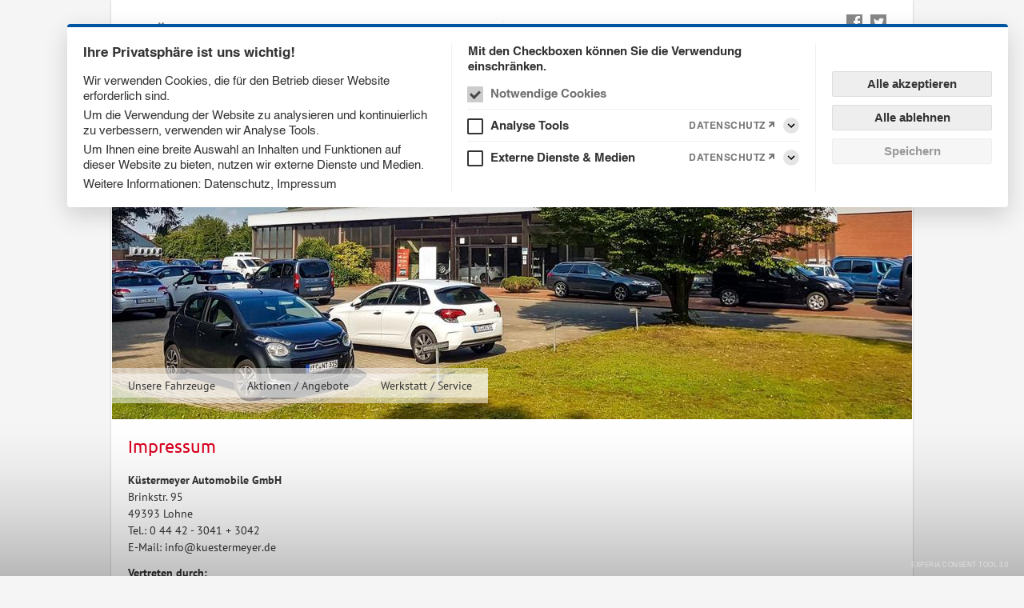

--- FILE ---
content_type: text/html; charset=UTF-8
request_url: https://www.kuestermeyer.de/impressum
body_size: 10693
content:
<!DOCTYPE html>
<html>

<head>
  <meta http-equiv="Content-Type" content="text/html; charset=utf-8" />
  <meta name="viewport" content="width=device-width, initial-scale=1.0, user-scalable=no" />
  
<!-- webmaster view helper -->

<meta name="google-site-verification" content="miG36LA3Kkxjb9bPrrk048haGlyAO9i_BWrg3ngfqlo"/>

<!-- no bing key -->

<!-- webmaster view helper end -->
<title>Küstermeyer Automobile Lohne - Impressum, Anbieterkennzeichnung</title><meta name="description" content="Küstermeyer Automobile Lohne: Küstermeyer Automobile GmbH, Vertretungsberechtigter Geschäftsführer: Bernd Ludwig Küstermeyer" >
<meta name="keywords" content="Citroen, Küstermeyer Automobile, Kuestermeyer, Autohaus, Autohandel, Landkreis Vechta, Lohne, Vechta, Diepholz, Dinklage, Damme, Steinfeld, Holdorf, Nutzfahrzeuge, Neufahrzeuge, Jahreswagen, Gebrauchtfahrzeuge, Zubehör, Autos, PKW, Fahrzeuge, Reparaturen, Service, Inspektionen, Kfz-Werkstatt, Kfz-Meisterbetrieb" >
<!-- js view helper-->
<!--dojo disabled-->
  <script>
    if (window.NodeList && !NodeList.prototype.forEach) {
      NodeList.prototype.forEach = function(callback, thisArg) {
        thisArg = thisArg || window;
        for (var i = 0; i < this.length; i++) {
          callback.call(thisArg, this[i], i, this)
        }
      }
    }
    if (window.HTMLCollection && !HTMLCollection.prototype.forEach) {
      HTMLCollection.prototype.forEach = function(callback, thisArg) {
        thisArg = thisArg || window;
        for (var i = 0; i < this.length; i++) {
          callback.call(thisArg, this[i], i, this)
        }
      }
    }

    function ready(fn) {
      if (document.readyState !== 'loading') {
        fn();
        return;
      }
      document.addEventListener('DOMContentLoaded', fn);
    }!(function(t, e, n) {
      q = function(o) {
        return this instanceof q ? e.push.apply(this, o && o.nodeType ? [o] : "" + o === o ? t.querySelectorAll(o) : n) : /^f/.test(typeof o) ? /c/.test(t.readyState) ? o() : q(t).on("DOMContentLoaded", o) : new q(o)
      }, q.prototype = q.fn = e, Object.assign(q.fn, {
        on(t, e) {
          return this.each((function(n) {
            n.addEventListener(t, e)
          }))
        },
        off(t, e) {
          return this.each((function(n) {
            n.removeEventListener(t, e)
          }))
        },
        each(t, e) {
          return this.forEach(t, e), this
        }
      })
    }(document, []));
    var ki = q;

    function isIframe() {
      try {
        return window.self !== window.top;
      } catch (e) {
        return true;
      }
    };

    function base64Encode(str) {
      return btoa(encodeURIComponent(str).replace(/%([0-9A-F]{2})/g, function toSolidBytes(match, p1) {
        return String.fromCharCode('0x' + p1);
      }));
    }

    function base64Decode(str) {
      return decodeURIComponent(atob(str).split('').map(function(c) {
        return '%' + ('00' + c.charCodeAt(0).toString(16)).slice(-2);
      }).join(''));
    }



    function getCookie(key) {
      var t = '; ' + document.cookie,
        i = t.split('; ' + key + '=');
      var result;
      try {
        result = JSON.parse(2 != i.length ? void 0 : i.pop().split(';').shift());
      } catch (e) {
        result = null;
      }
      return result;
    }

    function setCookie(key, value) {
      var s = new Date();
      s.setDate(s.getDate() + 365);
      var r = [
        key + '=' + (JSON.stringify(value) || ''),
        'expires=' + s.toUTCString(),
        'path=/',
        'SameSite=strict',
        'Secure',
      ];
      document.cookie = r.join(';');
      return getCookie(key);
    }

    function setSessionCookie(key, value) {
      var s = new Date();
      s.setDate(s.getDate() + 365);
      var r = [
        key + '=' + (JSON.stringify(value) || ''),
        'path=/',
        'SameSite=strict',
        'Secure',
      ];
      document.cookie = r.join(';');
      return getCookie(key);
    }

    var forcedColors = matchMedia('(forced-colors: active)');
    var moreContrast = matchMedia('(prefers-contrast: more)');

    function updateGlobalProperties() {
      document.documentElement.style.setProperty('--viewport-width', document.documentElement.clientWidth + 'px');
      document.documentElement.style.setProperty('--viewport-height', document.documentElement.clientHeight + 'px');
      var toolbar = document.querySelector('#tb-wrapper');
      if (toolbar) {
        document.documentElement.style.setProperty('--toolbar-height', toolbar.getBoundingClientRect().height + 'px');
      } else {
        document.documentElement.style.setProperty('--toolbar-height', '0px');
      }
      if (forcedColors.matches || moreContrast.matches || getCookie('high_contrast') || window.location.hostname.indexOf('wave.') > -1) {
        document.documentElement.classList.add('high-contrast');
        document.querySelectorAll('iframe').forEach(function(frame) {
          frame.contentWindow.postMessage('updateGlobalProperties');
        });
      }
      if (getCookie('high_contrast') === false && window.location.hostname.indexOf('wave.') == -1) {
        document.documentElement.classList.remove('high-contrast');
        document.querySelectorAll('iframe').forEach(function(frame) {
          frame.contentWindow.postMessage('updateGlobalProperties');
        });
      }

      var documentStyles = window.getComputedStyle(document.documentElement);
      if (documentStyles) {
        var breakpointDesktop = documentStyles.getPropertyValue('--breakpoint-desktop');
        if (breakpointDesktop !== undefined) {
          if (document.documentElement.clientWidth >= parseInt(breakpointDesktop) || document.documentElement.classList.contains('bp-desktop')) {
            document.querySelectorAll('iframe').forEach(function(frame) {
              frame.contentWindow.postMessage('breakpointDesktop');
            });
          } else {
            document.querySelectorAll('iframe').forEach(function(frame) {
              frame.contentWindow.postMessage('breakpointAuto');
            });
          }
        }
      }
    }
    window.addEventListener('load', function() {
      updateGlobalProperties()
    });
    window.addEventListener('resize', function() {
      updateGlobalProperties()
    });
    window.addEventListener('message', function(e) {
      if (e.data) {
        if (e.data == 'updateGlobalProperties') {
          updateGlobalProperties();
        }
        if (e.data == 'breakpointDesktop') {
          document.documentElement.classList.add('bp-desktop');
        }
        if (e.data == 'breakpointAuto') {
          document.documentElement.classList.remove('bp-desktop');
        }
      }
    });

    if (window.parent) {
      window.parent.postMessage('updateGlobalProperties', '*');
    }

    [forcedColors, moreContrast].forEach(function(media) {
      media.addListener(updateGlobalProperties);
    });



    function htmlSpecialChars(text) {
      var map = {
        '&': '&amp;',
        '<': '&lt;',
        '>': '&gt;',
        '"': '&quot;',
        "'": '&#039;'
      };
      return text.replace(/[&<>"']/g, function(m) {
        return map[m];
      });
    }

    function randomNumber(pMin, pMax) {
      pMin = Math.round(pMin || 0);
      pMax = Math.round(pMax || 100);
      if (pMax < pMin) {
        var t = pMin;
        pMin = pMax;
        pMax = t;
      }
      return Math.floor(Math.random() * (pMax + 1 - pMin) + pMin);
    }

    function randomString(length, pool) {
      pool = pool || ' !"#$%&\'()*+,-./0123456789:;<=>?@ABCDEFGHIJKLMNOPQRSTUVWXYZ[\]^_`abcdefghijklmnopqrstuvwxyz{|}';
      return htmlSpecialChars('x'.repeat(length).replace(/./g, function() {
        return pool[Math.floor(Math.random() * pool.length)];
      }));
    }

    function obfuscate(str) {
      var result = '';
      var parts = str.split('');
      parts.forEach(function(part) {
        // if (Math.random() < 0.5) {
        //   part = '<span>' + part + '</span>';
        // }
        // if (Math.random() < 0.5) {
        //   part = '<span>' + part + '<span aria-hidden="true">' + randomString(randomNumber(2, 4)) + '</span></span>';
        // }
        // if (Math.random() < 0.5) {
        //   part = part + '<!-- ' + randomString(randomNumber(2, 4)) + ' -->';
        // }
        result += '<span aria-hidden=\"true\">' + randomString(randomNumber(2, 4)) + '</span><!-- ' + randomString(randomNumber(2, 4)) + ' -->' + part;
      });
      return '<span class=\"obfuscated\">' + result + '</span>';
    }

    function trapFocus(wrapper, firstElement) {
      var traps = [];
      var trapid = wrapper.getAttribute('data-trap') || false;
      if (trapid) {
        traps = window.focusTraps[trapid] || traps;
      } else {
        trapid = randomString(16, '0123456789ABCDEFGHIJKLMNOPQRSTUVWXYZabcdefghijklmnopqrstuvwxyz');
        wrapper.setAttribute('data-trap', trapid);
      }
      if (traps.length == 0) {
        var endTrap = document.createElement('button');
        endTrap.setAttribute('aria-label', ' ');
        endTrap.setAttribute('aria-hidden', 'true');
        endTrap.classList.add('focus-trap');
        wrapper.appendChild(endTrap);
        traps.push(endTrap);
        var startTrap = document.createElement('button');
        startTrap.setAttribute('aria-label', ' ');
        startTrap.setAttribute('aria-hidden', 'true');
        startTrap.classList.add('focus-trap');
        traps.push(startTrap);
        if (firstElement) {
          firstElement.parentElement.insertBefore(startTrap, firstElement);
        } else {
          wrapper.insertBefore(startTrap, wrapper.firstChild);
        }
        startTrap.focus();
        traps.forEach(function(trap) {
          trap.addEventListener('focus', function(e) {
            firstElement = firstElement || Array.from(wrapper.querySelectorAll('a[href], button:not(.focus-trap), textarea, input, select, [tabindex]')).find(function(el) {
              el.focus();
              return document.activeElement === el && (el.getAttribute('tabindex') == null || parseInt(el.getAttribute('tabindex') || '-1') > 0);
            });
            if (firstElement) {
              firstElement.focus();
            }
          });
        });
        window.focusTraps[trapid] = traps;
      }
      return traps;
    }
    
    function releaseFocus(trapid, wrapper) {
      if (wrapper) {
        trapid = wrapper.getAttribute('data-trap') || trapid;
      }
      if (window.focusTraps[trapid]) {
        window.focusTraps[trapid].forEach(function(trap) {
          trap.remove();
        });
        delete window.focusTraps[trapid];
      }
    }

    function cosmosReport(error, url, line) {
      if (error !== 'Script error.' && url.length && line > 0) {
        var req = new XMLHttpRequest();
        req.open('GET', '/' + window.language + '/index/config?error=' + base64Encode(JSON.stringify({
          error: error,
          url: location.href,
          file: url,
          line: line,
        })), !0);
        req.send(null)
      }
    }

    function makeToggle(element) {
      if (element) {
        if (!element.hasAttribute('aria-expanded')) {
          element.setAttribute('aria-expanded', 'false');
        }
        if (!element.hasAttribute('aria-label')) {
          element.setAttribute('aria-label', (element.textContent || '').trim() || 'Open/close');
        }
        var toggleLabel = element.getAttribute('data-toggle-label') || false;
        element.addEventListener('click', function(e) {
          var expanded = (element.getAttribute('aria-expanded') || 'false').toLowerCase() !== 'false';
          var label = element.getAttribute('aria-label');
          if (toggleLabel) {
            element.setAttribute('aria-label', toggleLabel);
            toggleLabel = label;
          }
          element.setAttribute('aria-expanded', (!expanded).toString());
        });
      }
    }

    
    q(function() {
      updateGlobalProperties();
      q('a[href="#!"]').on('click', function(e) {
        e.preventDefault();
      });

      q('nav [aria-expanded]').on('click', function(e) {
        var element = e.currentTarget;
        var expanded = !(element.getAttribute('aria-expanded') == 'true');
        var popup = element.getAttribute('aria-haspopup');
        element.parentElement.children.forEach(function(element) {
          if (element.getAttribute('aria-expanded')) {
            element.setAttribute('aria-expanded', expanded);
          }
        });
        if (element.parentElement && element.parentElement.tagName == 'LI') {
          var sibling = element.parentElement.parentElement.firstElementChild;
          while (sibling) {
            if (sibling != element.parentElement) {
              sibling.children.forEach(function(child) {
                if (child.getAttribute('aria-expanded')) {
                  child.setAttribute('aria-expanded', 'false');
                }
              });
            }
            sibling = sibling.nextElementSibling;
          }
        }
        if (expanded && popup && element.nextElementSibling && element.nextElementSibling.getAttribute('role') == popup) {
          trapFocus(element.nextElementSibling, element);
        } else {
          releaseFocus(null, element.nextElementSibling);
        }
      });
      q('nav a[aria-current="page"]').each(function(element) {
        while (element.parentElement.tagName != 'NAV') {
          element = element.parentElement;
          element.classList.add('active-inside');
        }
      });
      q(':required:not([aria-required="true"])').each(function(element) {
        element.setAttribute('aria-required', 'true');
      });
      q('nav[role="navigation"] a:not([href="#!"])').on('click', function(e) {
        var element = e.target;
        while (element.parentElement && (element.parentElement.tagName == 'LI' || element.parentElement.tagName == 'UL')) {
          element = element.parentElement;
          if (element.previousElementSibling && element.previousElementSibling.tagName == 'BUTTON' && element.previousElementSibling.getAttribute('aria-expanded') == 'true') {
            element.previousElementSibling.setAttribute('aria-expanded', 'false');
          }
        }
      });
      q('.contrast_toggle, a[href="#contrast"], a[href="#kontrastmodus"]').on('click', function(e) {
        e.preventDefault();
        e.stopImmediatePropagation();
        setSessionCookie('high_contrast', !Boolean(document.documentElement.classList.contains('high-contrast')));
        updateGlobalProperties();
        return false;
      });
      q('[data-make="toggle"]').each(function(element) {
        makeToggle(element);
      });
      var pots = ['SubjectMatter', 'UserName', 'InquirySummary'];
      pots.forEach(function(pot) {
        var input = document.getElementById(pot);
        setTimeout(function() {
          if (input && input.value == pot) {
            input.value = '';
          }
        }, 500);
      });
    });
  </script>


  <script>
    window.iConfig = JSON.parse(base64Decode("[base64]"));
    window.language = "de";
    window.environment = "kuestermeyer";
    window.project = "kuestermeyer";
    window.cssImgUrl = "\/css\/images";
    window.controller = "pages";
    window.action = "show";
    window.type = null;
    window.today = "2026-01-21";
    window.focusTraps = {};
  </script>


  <style>
    html {
      --viewport-height: 100vh;
      --viewport-height: 100svh;
      --viewport-height: 100dvh;
      --viewport-width: 100vw;
      --toolbar-height: 0px;
    }

    @supports(height: 100dvh) {
      html {
        --viewport-height: 100dvh !important;
      }
    }

    html body {
      margin-top: var(--toolbar-height);
    }

    html body .obfuscated {
      user-select: none !important;
    }

    html body .obfuscated span[aria-hidden="true"] {
      display: inline-block !important;
      font-size: 0 !important;
      color: transparent !important;
      overflow: hidden !important;
      width: 0 !important;
      max-width: 0 !important;
      height: 0 !important;
      max-height: 0 !important;
      border: none !important;
      padding: 0 !important;
      margin: 0 !important;
      transform: none !important;
      opacity: 0 !important;
      background: transparent !important;
      position: absolute !important;
      z-index: -999999999 !important;
      pointer-events: none !important;
    }

    html body .obfuscated span:before,
    html body .obfuscated span:after {
      display: none !important;
    }

    form .vessel {
      position: absolute !important;
      top: -200vh !important;
      left: -200vw !important;
      display: none !important;
    }

    .vessel-stuck {
      padding: 40px 30px;
    }

    .vessel-stuck:before {
      content: '';
      display: block;
      width: 96px;
      height: 96px;
      margin-bottom: 40px;
      background-size: contain;
      background-image: url('[data-uri]');
      background-position: center;
      background-repeat: no-repeat;
    }

    @keyframes outline-blink {
      50% {
        outline-color: #ee3333;
      }
    }

    a.cms-error {
      outline: 2px solid transparent;
      outline-offset: 2px;
      animation: outline-blink 1s infinite;
    }

    .focus-trap,
    .focus-trap:focus,
    .visually-hidden-focusable:not(:focus):not(:focus-within),
    .visually-hidden {
      width: 1px !important;
      height: 1px !important;
      padding: 0 !important;
      margin: -1px !important;
      overflow: hidden !important;
      clip: rect(0, 0, 0, 0) !important;
      white-space: nowrap !important;
      border: 0 !important;
      outline: 0 !important;
    }

    .focus-trap,
    .focus-trap:focus,
    .visually-hidden-focusable:not(:focus):not(:focus-within):not(caption),
    .visually-hidden:not(caption) {
      position: absolute !important;
    }
  </style>


<script>window.consent_config={"timestamp":1762767777,"text":{"title":"Ihre Privatsph\u00e4re ist uns wichtig!","essentials":"Wir verwenden Cookies, die f\u00fcr den Betrieb dieser Website erforderlich sind.","analytics":"Um die Verwendung der Website zu analysieren und kontinuierlich zu verbessern, verwenden wir Analyse Tools.","media":"Um Ihnen eine breite Auswahl an Inhalten und Funktionen auf dieser Website zu bieten, nutzen wir externe Dienste und Medien."},"meta":{"more":"Weitere Informationen:","privacy":"Datenschutz","legal":"Impressum","cookies":"Cookies"},"howto":{"checkbox":"Mit den Checkboxen k\u00f6nnen Sie die Verwendung einschr\u00e4nken."},"button":{"open":"Consent-Tool \u00f6ffnen","toggle":"\u00d6ffnen\/Schlie\u00dfen","expand":"Aufklappen","collapse":"Einklappen","accept":"Alle akzeptieren","reject":"Alle ablehnen","save":"Speichern","close":"Schlie\u00dfen"},"checkbox":{"essentials":{"title":"Notwendige Cookies","desc":"Notwendige Cookies verwenden, die f\u00fcr den Betrieb dieser Website technisch erforderlich sind.","required":true},"analytics":{"title":"Analyse Tools","desc":"Analyse Tools automatisch ausf\u00fchren, um die Verwendung dieser Website zu analysieren und zu verbessern.","id":"analyse-tools","checkbox":{"google_analytics":{"title":"Google Tag Manager und Google Analytics","id":"google-analytics"}}},"media":{"title":"Externe Dienste & Medien","desc":"Externe Dienste & Medien automatisch laden, um einige Inhalte und Funktionen bereit zu stellen.","id":"externe-dienste-und-medien","checkbox":{"google_maps":{"title":"Google Maps","id":"google-maps"},"autoscout24":{"title":"AutoScout24","id":"autoscout24"}}}},"url":{"recaptcha":"(\\\/\\\/www\\.google\\.com\\\/recaptcha\\\/api\\.js)","google_maps":"(\\\/\\\/maps\\.google\\.com\\\/)|(\\\/\\\/maps\\.googleapis\\.com\\\/)","youtube":"(\\\/\\\/www\\.youtube-nocookie\\.com\\\/)|(\\\/\\\/www\\.youtube\\.com\\\/iframe_api)","vimeo":"(\\\/\\\/player\\.vimeo\\.com\\\/)","matterport":"(\\\/\\\/my\\.matterport\\.com\\\/)","rapidmail":"(\\\/\\\/ta0dcad94\\.emailsys1a\\.net\\\/)","immowelt":"(\\\/\\\/homepagemodul\\.immowelt\\.de\\\/)","etermio":"(\\\/\\\/embed\\.etermio\\.com\\\/)","hr4you":"(\\\/\\\/.*?\\.hr4you\\.org\\\/)","smallchat":"(\\\/\\\/embed\\.small\\.chat\\\/)","fahrschulmanager":"(\\\/\\\/api\\.fahrschulmanager\\.de\\\/)","autoscout24":"(\\\/\\\/www\\.autoscout24\\.de\\\/)","salesforce":"(\\\/\\\/webto\\.salesforce\\.com\\\/)","bmirechner":"(\\\/\\\/www\\.bmi-rechner\\.net\\\/)","ogulo":"(\\\/\\\/developer\\.ogulo\\.com\\\/)","filecamp":"(\\\/\\\/.*?\\.filecamp\\.com\\\/)","google_docs_viewer":"(\\\/\\\/docs\\.google\\.com\\\/viewer)","identme":"(\\\/\\\/ident\\.me\\\/json)|(\\\/\\\/4.ident\\.me\\\/json)|(\\\/\\\/6.ident\\.me\\\/json)","facilioo":"(\\\/\\\/app\\.facilioo\\.de\\\/)"}};</script>

<link href="/libs/cookies/cookies5.css?v=56" media="screen" rel="stylesheet" type="text/css" />
<script type="text/javascript" src="/libs/cookies/cookies5.js?v=56"></script>


                        <script>
                            WebFontConfig = {
                                custom: {
                                families: ["MaterialDesignIcons:n4","PTSans:n4,n7","Ubuntu:n3,n4,n7"],urls: ["/webfonts/fonts.min.css?v=11"]
                                        }
                            };
        
                            (function(d) {
                                var wf = d.createElement('script'), s = d.scripts[0];
                                wf.src = '/webfonts/webfontloader.min.js';
                                wf.async = true;
                                s.parentNode.insertBefore(wf, s);
                            })(document);
                        </script>
                    
<!-- js view helper end -->

  <script>
    window.page = "impressum";
    window.cookie_logo = 'logo.png';
  </script>
  <!--[if lt IE 9]>
    <script src="https://demo.experia.eu/libs/html5shiv/html5shiv.min.js"></script>
  <![endif]-->
  <link href="/css/main.min.css?v=7" media="screen" rel="stylesheet" type="text/css" ><script type="text/javascript" defer="defer" src="/css/main.min.js?v=7"></script></head>

                                                                      
            
                                                    

                                

        

  

  
        

        

  

        

        

  

        

  <body class="tundra pages-impressum-body">
                <div id="wrapper">
        <div>
              <div class="c_section c_section_1">
      <div>
            <div class="social">
      <ul>
                                                                                                                          <li class="facebook"><a href="http://facebook.com/sharer/sharer.php?u=kuestermeyer.de" onclick="window.open(this.href,'','menubar=no,toolbar=no,resizable=yes,scrollbars=yes,height=600,width=600');return false;"><img src="/css/images/social/facebook.svg" onerror="if(!window.facebook_share)this.src='/css/images/social/facebook.png';window.facebook_share = true;" alt="facebook"></a></li>
                                                                                        <li class="twitter"><a href="http://twitter.com/home?status=kuestermeyer.de" onclick="javascript:window.open(this.href,'','menubar=no,toolbar=no,resizable=yes,scrollbars=yes,height=600,width=600');return false;"><img src="/css/images/social/twitter.svg" onerror="if(!window.twitter_share)this.src='/css/images/social/twitter.png';window.twitter_share = true;" alt="twitter"></a></li>
                                                                                                                                                                                                                                                                                                                                                                                                                                            </ul>
    </div>
        <div class="logo">
      <img src="/css/images/logo.png" onerror="if(!window.logo)this.src='/css/images/logo.png';window.logo = true;" alt="Küstermeyer Automobile GmbH Logo" />
    </div>
          </div>
    </div>
        <div class="c_section c_section_2">
      <div>
            <div class="slider">
              <div class="wrapper">

          <div class="canvas">
            <div class="images">
                                                                                  <div class="image">
                      <img src="/templates/images/pages/5_1_3.jpg?v=1766058683" />
                    </div>
                                                                        <div class="image">
                      <img src="/templates/images/pages/5_2_3.jpg?v=1766058683" />
                    </div>
                                                                        <div class="image">
                      <img src="/templates/images/pages/5_3_3.jpg?v=1766058683" />
                    </div>
                                                                        <div class="image">
                      <img src="/templates/images/pages/5_4_3.jpg?v=1766058683" />
                    </div>
                                                                        <div class="image">
                      <img src="/templates/images/pages/5_5_3.jpg?v=1766058683" />
                    </div>
                                                                        <div class="image">
                      <img src="/templates/images/pages/5_6_3.jpg?v=1766058683" />
                    </div>
                                                                                                                                                                                                    </div>
          </div>
                  </div>
          </div>
          <nav class="nav nav_2">
        <!-- level2--><ul class="navigation">
<li>
<a data-url="/pages/show/unternehmen"   href="/unternehmen">Unternehmen</a>
</li>
<li>
<a data-url="/pages/show/kontakt"   href="/kontakt-anfahrt">Kontakt / Anfahrt</a>
</li>
<li>
<a data-url="/pages/show/impressum" class="active"  href="/impressum">Impressum</a>
</li>
<li>
<a data-url="/pages/show/datenschutz"   href="/datenschutz">Datenschutz</a>
</li>
</ul>      </nav>
            <nav class="nav nav_1">
        <!-- level1--><ul class="navigation">
<li>
<a data-url="/pages/show/gebrauchtfahrzeuge"   href="/unsere-fahrzeuge">Unsere Fahrzeuge</a>
</li>
<li>
<a data-url="/pages/show/angebote"   href="/angebote">Aktionen / Angebote</a>
</li>
<li>
<a data-url="/pages/show/werkstatt"   href="/werkstatt-service">Werkstatt / Service</a>
</li>
</ul>      </nav>
          <nav class="nav nav_mobile">
      <input type="checkbox" id="nav_menu" style="display: none;">
      <label for="nav_menu"><i class="material-icons">&#xE5D2;</i></label>

      <!-- level0-->      <div id="nav_active">
        <div>Impressum</div>
      </div>
      <ul class="navigation">
<li>
<ul class="sub_navigation">
<li>
<a data-url="/pages/show/gebrauchtfahrzeuge"   href="/unsere-fahrzeuge">Unsere Fahrzeuge</a>
</li>
<li>
<a data-url="/pages/show/angebote"   href="/angebote">Aktionen / Angebote</a>
</li>
<li>
<a data-url="/pages/show/werkstatt"   href="/werkstatt-service">Werkstatt / Service</a>
</li>
</ul>
</li>
<li>
<ul class="sub_navigation">
<li>
<a data-url="/pages/show/unternehmen"   href="/unternehmen">Unternehmen</a>
</li>
<li>
<a data-url="/pages/show/kontakt"   href="/kontakt-anfahrt">Kontakt / Anfahrt</a>
</li>
<li>
<a data-url="/pages/show/impressum" class="active"  href="/impressum">Impressum</a>
</li>
<li>
<a data-url="/pages/show/datenschutz"   href="/datenschutz">Datenschutz</a>
</li>
</ul>
</li>
</ul>    </nav>
          </div>
    </div>
        <div class="c_section c_section_3">
      <div>
            <div class="view">
      <div class="t_wrapper">
                              <div class="t_txt t_txt_01">
          <div data-lcode="IMPRESSUM_TEXT_01">
                        <div class="rtf2-output-wrapper"><div class="rtf2-output"><h1>Impressum</h1><p><strong>Küstermeyer Automobile GmbH</strong><br />Brinkstr. 95<br />49393 Lohne<br />Tel.: 0 44 42 - 3041 + 3042<br />E-Mail: <span class="obfuscated"><span aria-hidden="true">I3vj</span><!-- {&lt; -->i<span aria-hidden="true">#Y&quot;</span><!-- n4$/ -->n<span aria-hidden="true">|KH</span><!-- b0 -->f<span aria-hidden="true">dp</span><!-- _f -->o<span aria-hidden="true">&gt;]s+</span><!-- L9 -->@<span aria-hidden="true">pD</span><!-- k@ -->k<span aria-hidden="true">s%P</span><!-- wN!K -->u<span aria-hidden="true">]j</span><!-- *&gt;2_ -->e<span aria-hidden="true">n?' </span><!-- 5P-s -->s<span aria-hidden="true">Iue$</span><!-- ^d=] -->t<span aria-hidden="true">5WE%</span><!-- ^iko -->e<span aria-hidden="true">}0P3</span><!-- #SLd -->r<span aria-hidden="true">4.P/</span><!-- ']' -->m<span aria-hidden="true">SG0s</span><!-- Aq -->e<span aria-hidden="true">!`#5</span><!-- kM.4 -->y<span aria-hidden="true">Y.</span><!-- b`V- -->e<span aria-hidden="true">iot</span><!-- v. -->r<span aria-hidden="true">a*</span><!-- &lt;H&amp;2 -->.<span aria-hidden="true">%kbA</span><!-- W&amp;Y -->d<span aria-hidden="true">X=</span><!-- z*m] -->e</span></p><p><strong>Vertreten durch:</strong> <br />Bernd Ludwig Küstermeyer, Geschäftsführer</p><p><strong>Eintragung im Handelsregister:</strong> <br />Registernummer: HRB 110211<br />Registergericht: Amtsgericht Oldenburg</p><p><strong>Umsatzsteuer-ID:</strong> <br />USt-IdNr. gem&auml;&szlig; &sect; 27 a Umsatzsteuergesetz: 117771823</p><p><strong>Redaktionell verantwortlich:</strong> <br />Bernd Ludwig Küstermeyer (Anschrift wie oben)</p><p><strong>Verbraucher&shy;streit&shy;beilegung/Universal&shy;schlichtungs&shy;stelle:</strong> <br />Wir sind weder bereit oder verpflichtet, an Streitbeilegungsverfahren vor einer Verbraucherschlichtungsstelle teilzunehmen.</p><p class="last-child"><strong>Webdesign, Entwicklung und Hosting:</strong><br />experia internet solutions &bull; <a title="www.experia.de" href="https://www.experia.de" target="_blank" rel="noopener">www.experia.de</a></p><p class="text-smaller legal-version"><br />Version: 3.0 - Update: 2025-11-10</p></div></div>
          </div>
        </div>
            </div>    </div>
          </div>
    </div>
        <div class="c_section c_section_4">
      <div>
            <div class="address">
      <ul>
                                                                                                                                                                                                                                                                                                                                                                                                                                                                                                                                      </ul>
    </div>
          </div>
    </div>
            </div>
      </div>
      </body>

</html>

--- FILE ---
content_type: text/css
request_url: https://www.kuestermeyer.de/css/main.min.css?v=7
body_size: 18446
content:
@media all{.mdi:before,.mdi-set{font-family:'MaterialDesignIcons', 'Material Design Icons', monospace;font-weight:normal;font-style:normal;text-transform:none;letter-spacing:normal;word-wrap:normal;white-space:nowrap;direction:ltr;text-rendering:auto;-webkit-font-smoothing:antialiased;-moz-osx-font-smoothing:grayscale;font-feature-settings:'liga';overflow:hidden;text-align:center;color:inherit;vertical-align:bottom;display:inline-block;opacity:0;transition:opacity 0.2s ease-in-out}.mdi:before else,.mdi-set else{font-size:inherit;line-height:inherit}html.wf-materialdesignicons-n4-active .mdi:before,html.wf-materialdesignicons-n4-active .mdi-set{opacity:1}.mdi-blank::before{content:'\F68C';visibility:hidden}}@media all{body{overflow-y:scroll}*,*:before,*:after{box-sizing:border-box !important;-webkit-tap-highlight-color:rgba(0,0,0,0);-webkit-tap-highlight-color:transparent}.ym-clearfix,.cf{*zoom:1}.ym-clearfix:before,.ym-clearfix:after,.cf:before,.cf:after{content:' ';display:table}.ym-clearfix:after,.cf:after{clear:both}.none{display:none !important}html{font-family:sans-serif;line-height:1.15;-ms-text-size-adjust:100%;-webkit-text-size-adjust:100%}body{margin:0}article,aside,footer,header,nav,section{display:block}h1{font-size:2em;margin:0.67em 0}figcaption,figure,main{display:block}figure{margin:1em 40px}hr{box-sizing:content-box;height:0;overflow:visible}pre{font-family:monospace, monospace;font-size:1em}a{background-color:transparent;-webkit-text-decoration-skip:objects}a:active,a:hover{outline-width:0}abbr[title]{border-bottom:none;text-decoration:underline;text-decoration:underline dotted}b,strong{font-weight:inherit}b,strong{font-weight:bolder}code,kbd,samp{font-family:monospace, monospace;font-size:1em}dfn{font-style:italic}mark{background-color:#ff0;color:#000}small{font-size:80%}sub,sup{font-size:75%;line-height:0;position:relative;vertical-align:baseline}sub{bottom:-0.25em}sup{top:-0.5em}audio,video{display:inline-block}audio:not([controls]){display:none;height:0}img{border-style:none}svg:not(:root){overflow:hidden}button,input,optgroup,select,textarea{font-family:sans-serif;font-size:100%;line-height:1.15;margin:0}button,input{overflow:visible}button,select{text-transform:none}button,html [type="button"],[type="reset"],[type="submit"]{-webkit-appearance:button}button::-moz-focus-inner,[type="button"]::-moz-focus-inner,[type="reset"]::-moz-focus-inner,[type="submit"]::-moz-focus-inner{border-style:none;padding:0}button:-moz-focusring,[type="button"]:-moz-focusring,[type="reset"]:-moz-focusring,[type="submit"]:-moz-focusring{outline:1px dotted ButtonText}fieldset{border:1px solid #c0c0c0;margin:0 2px;padding:0.35em 0.625em 0.75em}legend{box-sizing:border-box;color:inherit;display:table;max-width:100%;padding:0;white-space:normal}progress{display:inline-block;vertical-align:baseline}textarea{overflow:auto}[type="checkbox"],[type="radio"]{box-sizing:border-box;padding:0}[type="number"]::-webkit-inner-spin-button,[type="number"]::-webkit-outer-spin-button{height:auto}[type="search"]{-webkit-appearance:textfield;outline-offset:-2px}[type="search"]::-webkit-search-cancel-button,[type="search"]::-webkit-search-decoration{-webkit-appearance:none}::-webkit-file-upload-button{-webkit-appearance:button;font:inherit}details,menu{display:block}summary{display:list-item}canvas{display:inline-block}template{display:none}[hidden]{display:none}}@media all{#wrapper{*zoom:1}#wrapper:before,#wrapper:after{content:' ';display:table}#wrapper:after{clear:both}}@media all{.c_section{*zoom:1}.c_section:before,.c_section:after{content:' ';display:table}.c_section:after{clear:both}.c_section.c_section_1{padding:15px 30px;position:relative}.c_section.c_section_2{position:relative}.c_section.c_section_3{overflow-x:hidden}.c_section.c_section_3 .iframe-wrapper{padding-left:10px}.c_section.c_section_3 iframe{width:100%;height:600px;border:none}.c_section.c_section_4{background:#EEEEEE}}@media all and (max-width: 820px){.c_section.c_section_1{padding:10px 10px}}@media all{.logo{width:100%;max-width:510px;margin:0 0;padding-top:9px}.logo img{display:block;width:100%}}@media all and (max-width: 820px){.logo{max-width:100%;padding-left:100px;padding-right:132px;bottom:10px;left:0;padding-top:0}.logo img{padding-left:20px}}@media all and (max-width: 600px){.logo{padding-right:10px;padding-left:0}}@media all{.social{float:right}.social ul,.social ul li{list-style-type:none;margin:0;padding:0;display:block}.social a,.social img{display:block}.social ul li{float:left;margin-left:6px}}@media all and (max-width: 820px){.social{float:none;position:absolute;right:0;top:0;bottom:0}.social ul{border-left:1px solid #ddd}.social ul li{position:absolute;float:none;margin-left:0;height:33.333333333%;right:0;width:32px}.social ul li a{position:absolute;top:50%;left:50%;transform:translate(-50%, -50%)}.social ul li:first-child{top:0}.social ul li:first-child+li{top:33.333333333%}.social ul li:first-child+li+li{top:66.666666666%}}@media all and (max-width: 600px){.social{top:100%;z-index:1000;padding-right:10px}.social ul{margin-top:10px}.social ul li{position:static;float:left;margin-left:6px;height:auto;width:auto}.social ul li a{position:static;transform:none}}@media all{.nav ul{*zoom:1}.nav ul:before,.nav ul:after{content:' ';display:table}.nav ul:after{clear:both}.nav ul li{float:left}.nav ul,.nav ul li{list-style-type:none;margin:0;padding:0;display:block}.nav a,.nav a:hover{text-decoration:none}.nav.nav_mobile{display:none}.nav.nav_1,.nav.nav_2,.nav.nav_mobile{position:absolute;z-index:999}.nav.nav_1>ul,.nav.nav_2>ul,.nav.nav_mobile>ul{border-top:7px solid rgba(255,255,255,0.5);border-bottom:7px solid rgba(255,255,255,0.5)}.nav.nav_1>ul>li,.nav.nav_2>ul>li,.nav.nav_mobile>ul>li{background:rgba(255,255,255,0.75);padding:0 10px}.nav.nav_1 a,.nav.nav_2 a,.nav.nav_mobile a{padding:0 10px;line-height:30px;color:#333;display:block;background:transparent;transition:all 0.2s ease-in-out}.nav.nav_1 a.active,.nav.nav_1 a:hover,.nav.nav_2 a.active,.nav.nav_2 a:hover,.nav.nav_mobile a.active,.nav.nav_mobile a:hover{background:#da011e;color:#fff}.nav.nav_1,.nav.nav_mobile{bottom:20px;left:0}.nav.nav_2{top:20px;right:0}}@media all and (max-width: 900px){.nav{display:none;*zoom:1}.nav:before,.nav:after{content:' ';display:table}.nav:after{clear:both}.nav.nav_mobile{display:block;width:100%;bottom:10px}.nav.nav_mobile label{position:absolute;top:0;right:0;cursor:pointer;z-index:1}.nav.nav_mobile label i{display:block;height:32px;width:32px;text-align:center;color:#888888;line-height:32px}.nav.nav_mobile>ul{display:none;width:100%;position:absolute;top:-32px;border-top:none;border-bottom:none;box-shadow:0 0 5px rgba(0,0,0,0.3)}.nav.nav_mobile>ul,.nav.nav_mobile>ul li{display:block;float:none;padding:0;width:100%}.nav.nav_mobile>ul a,.nav.nav_mobile>ul li a{padding:0;text-align:left;text-indent:10px;line-height:32px}.nav.nav_mobile>ul>li li{border-bottom:1px solid #eee}.nav.nav_mobile #nav_active{line-height:32px;text-indent:10px;color:#333}.nav.nav_mobile #nav_active>div{background:rgba(255,255,255,0.75)}.nav #nav_menu ~ ul{display:none}.nav #nav_menu:checked ~ ul{display:block}.nav #nav_menu:checked ~ #nav_active{display:none}.nav #nav_menu:checked ~ label{top:-32px}.nav #nav_menu:checked ~ ul>li{background:#fff}}@media all{.slider .wrapper{position:relative}.slider .canvas{width:100%;overflow:hidden}.slider .map_wrapper,.slider .images{height:0;width:100%;padding-bottom:42.9%;overflow:hidden;position:relative}.slider #map,.slider .map_iframe iframe{position:absolute;width:100%;height:100%;overflow:hidden}.slider .image{width:100%;float:left;overflow:hidden}.slider .image img{min-height:100%;min-width:100%;max-width:100%;max-height:100%;display:block}.slider .image ~ div{display:none}.slider .image div{width:100%;height:100%;background-size:cover;background-position:center}.slider .controls{position:absolute;height:100%;width:100%;top:0}.slider .dots{display:table;position:absolute;bottom:0;right:0}.slider .dots>div{display:table-cell;padding:10px}.slider .dots>div:after{cursor:pointer;display:block;content:'';height:10px;width:10px;border-radius:50%;background-color:#b6d1ff;-webkit-transition:background-color 0.2s ease-in-out;transition:background-color 0.2s ease-in-out;box-shadow:0px 1px 2px rgba(0,0,0,0.3);-webkit-transition:box-shadow 0.2s ease-in-out;transition:box-shadow 0.2s ease-in-out}.slider .dots>div:after:hover{box-shadow:0px 1px 2px rgba(0,0,0,0.3);-webkit-transition:box-shadow 0.2s ease-in-out;transition:box-shadow 0.2s ease-in-out;box-shadow:0px 2px 4px rgba(0,0,0,0.3)}.slider .dots>div.active:after{background-color:#da011e}.slider .dots>div:active:after{box-shadow:0px 1px 2px rgba(0,0,0,0.3);-webkit-transition:box-shadow 0.2s ease-in-out;transition:box-shadow 0.2s ease-in-out;box-shadow:0px 4px 8px rgba(0,0,0,0.3)}.slider .left,.slider .right{width:0;height:0;position:absolute;top:50%;margin-top:-28px;height:56px;width:56px;cursor:pointer;border-radius:1px;overflow:hidden;opacity:0.5;transition:opacity 0.2s ease-in-out}.slider .left:after,.slider .right:after{display:block;position:absolute;width:100%;height:100%;top:0;text-align:center;color:#fff}.slider .left:hover,.slider .right:hover{opacity:1}.slider .left{left:20px}.slider .left:before{font-family:'MaterialDesignIcons', 'Material Design Icons', monospace;font-weight:normal;font-style:normal;text-transform:none;letter-spacing:normal;word-wrap:normal;white-space:nowrap;direction:ltr;text-rendering:auto;-webkit-font-smoothing:antialiased;-moz-osx-font-smoothing:grayscale;font-feature-settings:'liga';overflow:hidden;text-align:center;color:inherit;vertical-align:bottom;display:inline-block;opacity:0;transition:opacity 0.2s ease-in-out;content:"\F141"}.slider .left:before else{font-size:inherit;line-height:inherit}html.wf-materialdesignicons-n4-active .slider .left:before{opacity:1}.slider .left:before{content:'keyboard_arrow_left';line-height:56px !important;font-size:56px !important}.slider .right{right:20px}.slider .right:before{font-family:'MaterialDesignIcons', 'Material Design Icons', monospace;font-weight:normal;font-style:normal;text-transform:none;letter-spacing:normal;word-wrap:normal;white-space:nowrap;direction:ltr;text-rendering:auto;-webkit-font-smoothing:antialiased;-moz-osx-font-smoothing:grayscale;font-feature-settings:'liga';overflow:hidden;text-align:center;color:inherit;vertical-align:bottom;display:inline-block;opacity:0;transition:opacity 0.2s ease-in-out;content:"\F142"}.slider .right:before else{font-size:inherit;line-height:inherit}html.wf-materialdesignicons-n4-active .slider .right:before{opacity:1}.slider .right:before{line-height:56px !important;font-size:56px !important}}@media all and (max-width: 600px){.slider .map_wrapper,.slider .images{padding-bottom:64%}.slider .left,.slider .right{margin-top:-16px;height:32px;width:32px}.slider .left{left:10px}.slider .left:after{line-height:32px !important;font-size:32px !important}.slider .right{right:10px}.slider .right:after{line-height:32px !important;font-size:32px !important}}@media all{.flag.flag_1{float:left;max-width:89px;width:100%}.flag.flag_1 img{display:block;width:100%}}@media all and (max-width: 820px){.flag.flag_1{float:left;width:20%;height:0;padding-bottom:8%;position:relative}.flag.flag_1 img{position:absolute;top:50%;left:0;width:auto;height:100%;transform:translateY(-50%)}}@media all{.language{margin-bottom:10px}.language ul,.language ul li{list-style-type:none;margin:0;padding:0;display:block}.language a,.language img{display:block}.language ul{float:right}.language ul li{float:left;margin-left:6px}}@media all{.address{padding:10px 20px;*zoom:1}.address:before,.address:after{content:' ';display:table}.address:after{clear:both}.address ul,.address ul li,.address li,.address li li{list-style-type:none;margin:0;padding:0;display:block}.address ul li{float:left;padding:0 10px;border-left:1px solid #ddd}.address ul li:first-child{width:100%}.address ul li:first-child,.address ul li:first-child+li{padding-left:0;border-left:none}.address .company{color:#da011e;font-weight:bold}}@media all and (max-width: 820px){.address ul li{float:none;width:100%;padding:0;border-left:none}}@media all{.search{margin:20px 0}.search form{position:relative}.search input[type="text"]{width:100%;border-radius:1px;font-size:14px;line-height:22px;padding:3px 7px;height:28px;background-color:#fff;border:1px solid #bbb}.search input:required,.search input:invalid,.search input{box-shadow:inset 0 1px 1px rgba(0,0,0,0.1)}.search input[type="submit"],.search input[type="reset"]{position:absolute;top:2px;right:2px;height:24px;width:24px;opacity:1;padding:0;box-shadow:none;background-color:transparent;text-indent:100%;white-space:nowrap;overflow:hidden;cursor:pointer;background-repeat:no-repeat;background-image:url("[data-uri]");-webkit-transition:all 0.3s linear;transition:all 0.3s linear;border:none}.search input[type="submit"]{right:28px;background-image:url("[data-uri]")}.search input[type="text"]:invalid ~ input[type="reset"]{opacity:0}.search input[type="text"]:invalid ~ input[type="submit"]{right:2px}}@media all{.view{padding:20px}.view .debug{margin:10px 0;padding:5px 10px;border:1px solid #ddd;background:#eee}.view .t_search_word{font-style:italic}.view .t_search_highlight{font-weight:bold}.view .t_search_result{padding:7px 10px;margin:20px 0;border:1px solid #ddd}.view .t_search_result_title{border-bottom:1px solid #eee}.view .t_search_result_title a,.view .t_search_result_title a:link,.view .t_search_result_title a:active,.view .t_search_result_title a:visited,.view .t_search_result_title a:hover{text-decoration:none;font-weight:bold}.view .t_search_result_content{padding:5px 0}.view .t_search_result_link{border-top:1px solid #eee;text-align:right}.news-body .view .pager-wrapper,.pages-angebote-body .view .pager-wrapper{margin-top:20px}.news-body .view .pager *,.pages-angebote-body .view .pager *{text-align:center;line-height:32px}.news-body .view .pager-display,.pages-angebote-body .view .pager-display{border:1px solid #bbb;border-left:none;border-right:none;font-size:14px;height:32px;line-height:32px;background-color:#fff;width:50%;float:left}.news-body .view .pager-previous,.news-body .view .pager-next,.pages-angebote-body .view .pager-previous,.pages-angebote-body .view .pager-next{width:25%;float:left;border:none;font-size:16px;height:32px;line-height:32px;text-align:center}.news-body .view .pager-previous:empty,.pages-angebote-body .view .pager-previous:empty{border-right:1px solid #bbb}.news-body .view .pager-next:empty,.pages-angebote-body .view .pager-next:empty{border-left:1px solid #bbb}.news-body .view .pager-previous a,.news-body .view .pager-next a,.pages-angebote-body .view .pager-previous a,.pages-angebote-body .view .pager-next a{display:block;color:#fff;text-decoration:none;height:100%;background:#da011e;line-height:32px;border:1px solid #ddd}.news-body .view .pager-first,.news-body .view .pager-last,.pages-angebote-body .view .pager-first,.pages-angebote-body .view .pager-last{background-color:#bbb;height:100%;color:#888}.news-body .view .no_img,.pages-angebote-body .view .no_img{display:none}.news-body .view .t_db,.pages-angebote-body .view .t_db{margin-top:20px}.news-body .view .t_more .t_entry_wrapper,.news-body .view .t_small .t_entry_wrapper,.pages-angebote-body .view .t_more .t_entry_wrapper,.pages-angebote-body .view .t_small .t_entry_wrapper{width:50%;float:left}.news-body .view .t_more .t_entry_wrapper>div,.news-body .view .t_small .t_entry_wrapper>div,.pages-angebote-body .view .t_more .t_entry_wrapper>div,.pages-angebote-body .view .t_small .t_entry_wrapper>div{background:#efefef;border:1px solid #eee;margin:0 0 62px}.news-body .view .t_more .t_entry_wrapper:nth-child(odd),.news-body .view .t_small .t_entry_wrapper:nth-child(odd),.pages-angebote-body .view .t_more .t_entry_wrapper:nth-child(odd),.pages-angebote-body .view .t_small .t_entry_wrapper:nth-child(odd){padding-right:10px}.news-body .view .t_more .t_entry_wrapper:nth-child(even),.news-body .view .t_small .t_entry_wrapper:nth-child(even),.pages-angebote-body .view .t_more .t_entry_wrapper:nth-child(even),.pages-angebote-body .view .t_small .t_entry_wrapper:nth-child(even){padding-left:10px}.news-body .view .t_more .t_entry,.news-body .view .t_small .t_entry,.pages-angebote-body .view .t_more .t_entry,.pages-angebote-body .view .t_small .t_entry{position:relative;padding:10px}.news-body .view .t_more .t_entry_img,.news-body .view .t_small .t_entry_img,.pages-angebote-body .view .t_more .t_entry_img,.pages-angebote-body .view .t_small .t_entry_img{border:1px solid #fff;outline:1px solid #ddd;position:relative;height:100%;width:100%;max-width:320px;overflow:hidden;z-index:1;background:#b2b2b2;cursor:pointer}.news-body .view .t_more .t_entry_img div img,.news-body .view .t_small .t_entry_img div img,.pages-angebote-body .view .t_more .t_entry_img div img,.pages-angebote-body .view .t_small .t_entry_img div img{display:block;max-width:100%;max-height:160px}.news-body .view .t_more .t_entry_img ~ div,.news-body .view .t_small .t_entry_img ~ div,.pages-angebote-body .view .t_more .t_entry_img ~ div,.pages-angebote-body .view .t_small .t_entry_img ~ div{width:38.2%;padding-right:7px}.news-body .view .t_more .t_entry_img+div ~ div .t_entry_label,.news-body .view .t_small .t_entry_img+div ~ div .t_entry_label,.pages-angebote-body .view .t_more .t_entry_img+div ~ div .t_entry_label,.pages-angebote-body .view .t_small .t_entry_img+div ~ div .t_entry_label{margin-top:5px}.news-body .view .t_more .t_entry_label,.news-body .view .t_small .t_entry_label,.pages-angebote-body .view .t_more .t_entry_label,.pages-angebote-body .view .t_small .t_entry_label{display:block;font-weight:bold}.news-body .view .t_more .t_entry_free_2 .t_entry_label,.news-body .view .t_small .t_entry_free_2 .t_entry_label,.pages-angebote-body .view .t_more .t_entry_free_2 .t_entry_label,.pages-angebote-body .view .t_small .t_entry_free_2 .t_entry_label{display:none}.news-body .view .t_more .t_entry_order,.news-body .view .t_more .t_entry_more,.news-body .view .t_more .t_entry_back,.news-body .view .t_small .t_entry_order,.news-body .view .t_small .t_entry_more,.news-body .view .t_small .t_entry_back,.pages-angebote-body .view .t_more .t_entry_order,.pages-angebote-body .view .t_more .t_entry_more,.pages-angebote-body .view .t_more .t_entry_back,.pages-angebote-body .view .t_small .t_entry_order,.pages-angebote-body .view .t_small .t_entry_more,.pages-angebote-body .view .t_small .t_entry_back{width:100%;*zoom:1;padding-right:0 !important;clear:both}.news-body .view .t_more .t_entry_order:before,.news-body .view .t_more .t_entry_order:after,.news-body .view .t_more .t_entry_more:before,.news-body .view .t_more .t_entry_more:after,.news-body .view .t_more .t_entry_back:before,.news-body .view .t_more .t_entry_back:after,.news-body .view .t_small .t_entry_order:before,.news-body .view .t_small .t_entry_order:after,.news-body .view .t_small .t_entry_more:before,.news-body .view .t_small .t_entry_more:after,.news-body .view .t_small .t_entry_back:before,.news-body .view .t_small .t_entry_back:after,.pages-angebote-body .view .t_more .t_entry_order:before,.pages-angebote-body .view .t_more .t_entry_order:after,.pages-angebote-body .view .t_more .t_entry_more:before,.pages-angebote-body .view .t_more .t_entry_more:after,.pages-angebote-body .view .t_more .t_entry_back:before,.pages-angebote-body .view .t_more .t_entry_back:after,.pages-angebote-body .view .t_small .t_entry_order:before,.pages-angebote-body .view .t_small .t_entry_order:after,.pages-angebote-body .view .t_small .t_entry_more:before,.pages-angebote-body .view .t_small .t_entry_more:after,.pages-angebote-body .view .t_small .t_entry_back:before,.pages-angebote-body .view .t_small .t_entry_back:after{content:' ';display:table}.news-body .view .t_more .t_entry_order:after,.news-body .view .t_more .t_entry_more:after,.news-body .view .t_more .t_entry_back:after,.news-body .view .t_small .t_entry_order:after,.news-body .view .t_small .t_entry_more:after,.news-body .view .t_small .t_entry_back:after,.pages-angebote-body .view .t_more .t_entry_order:after,.pages-angebote-body .view .t_more .t_entry_more:after,.pages-angebote-body .view .t_more .t_entry_back:after,.pages-angebote-body .view .t_small .t_entry_order:after,.pages-angebote-body .view .t_small .t_entry_more:after,.pages-angebote-body .view .t_small .t_entry_back:after{clear:both}.news-body .view .t_more .t_entry_order>div,.news-body .view .t_more .t_entry_more>div,.news-body .view .t_more .t_entry_back>div,.news-body .view .t_small .t_entry_order>div,.news-body .view .t_small .t_entry_more>div,.news-body .view .t_small .t_entry_back>div,.pages-angebote-body .view .t_more .t_entry_order>div,.pages-angebote-body .view .t_more .t_entry_more>div,.pages-angebote-body .view .t_more .t_entry_back>div,.pages-angebote-body .view .t_small .t_entry_order>div,.pages-angebote-body .view .t_small .t_entry_more>div,.pages-angebote-body .view .t_small .t_entry_back>div{*zoom:1}.news-body .view .t_more .t_entry_order>div:before,.news-body .view .t_more .t_entry_order>div:after,.news-body .view .t_more .t_entry_more>div:before,.news-body .view .t_more .t_entry_more>div:after,.news-body .view .t_more .t_entry_back>div:before,.news-body .view .t_more .t_entry_back>div:after,.news-body .view .t_small .t_entry_order>div:before,.news-body .view .t_small .t_entry_order>div:after,.news-body .view .t_small .t_entry_more>div:before,.news-body .view .t_small .t_entry_more>div:after,.news-body .view .t_small .t_entry_back>div:before,.news-body .view .t_small .t_entry_back>div:after,.pages-angebote-body .view .t_more .t_entry_order>div:before,.pages-angebote-body .view .t_more .t_entry_order>div:after,.pages-angebote-body .view .t_more .t_entry_more>div:before,.pages-angebote-body .view .t_more .t_entry_more>div:after,.pages-angebote-body .view .t_more .t_entry_back>div:before,.pages-angebote-body .view .t_more .t_entry_back>div:after,.pages-angebote-body .view .t_small .t_entry_order>div:before,.pages-angebote-body .view .t_small .t_entry_order>div:after,.pages-angebote-body .view .t_small .t_entry_more>div:before,.pages-angebote-body .view .t_small .t_entry_more>div:after,.pages-angebote-body .view .t_small .t_entry_back>div:before,.pages-angebote-body .view .t_small .t_entry_back>div:after{content:' ';display:table}.news-body .view .t_more .t_entry_order>div:after,.news-body .view .t_more .t_entry_more>div:after,.news-body .view .t_more .t_entry_back>div:after,.news-body .view .t_small .t_entry_order>div:after,.news-body .view .t_small .t_entry_more>div:after,.news-body .view .t_small .t_entry_back>div:after,.pages-angebote-body .view .t_more .t_entry_order>div:after,.pages-angebote-body .view .t_more .t_entry_more>div:after,.pages-angebote-body .view .t_more .t_entry_back>div:after,.pages-angebote-body .view .t_small .t_entry_order>div:after,.pages-angebote-body .view .t_small .t_entry_more>div:after,.pages-angebote-body .view .t_small .t_entry_back>div:after{clear:both}.news-body .view .t_more .t_entry_order>div a:before,.news-body .view .t_more .t_entry_more>div a:before,.news-body .view .t_more .t_entry_back>div a:before,.news-body .view .t_small .t_entry_order>div a:before,.news-body .view .t_small .t_entry_more>div a:before,.news-body .view .t_small .t_entry_back>div a:before,.pages-angebote-body .view .t_more .t_entry_order>div a:before,.pages-angebote-body .view .t_more .t_entry_more>div a:before,.pages-angebote-body .view .t_more .t_entry_back>div a:before,.pages-angebote-body .view .t_small .t_entry_order>div a:before,.pages-angebote-body .view .t_small .t_entry_more>div a:before,.pages-angebote-body .view .t_small .t_entry_back>div a:before{font-family:'MaterialDesignIcons', 'Material Design Icons', monospace;font-weight:normal;font-style:normal;text-transform:none;letter-spacing:normal;word-wrap:normal;white-space:nowrap;direction:ltr;text-rendering:auto;-webkit-font-smoothing:antialiased;-moz-osx-font-smoothing:grayscale;font-feature-settings:'liga';overflow:hidden;text-align:center;color:inherit;vertical-align:bottom;display:inline-block;opacity:0;transition:opacity 0.2s ease-in-out;content:"\F142"}.news-body .view .t_more .t_entry_order>div a:before else,.news-body .view .t_more .t_entry_more>div a:before else,.news-body .view .t_more .t_entry_back>div a:before else,.news-body .view .t_small .t_entry_order>div a:before else,.news-body .view .t_small .t_entry_more>div a:before else,.news-body .view .t_small .t_entry_back>div a:before else,.pages-angebote-body .view .t_more .t_entry_order>div a:before else,.pages-angebote-body .view .t_more .t_entry_more>div a:before else,.pages-angebote-body .view .t_more .t_entry_back>div a:before else,.pages-angebote-body .view .t_small .t_entry_order>div a:before else,.pages-angebote-body .view .t_small .t_entry_more>div a:before else,.pages-angebote-body .view .t_small .t_entry_back>div a:before else{font-size:inherit;line-height:inherit}html.wf-materialdesignicons-n4-active .news-body .view .t_more .t_entry_order>div a:before,html.wf-materialdesignicons-n4-active .news-body .view .t_more .t_entry_more>div a:before,html.wf-materialdesignicons-n4-active .news-body .view .t_more .t_entry_back>div a:before,html.wf-materialdesignicons-n4-active .news-body .view .t_small .t_entry_order>div a:before,html.wf-materialdesignicons-n4-active .news-body .view .t_small .t_entry_more>div a:before,html.wf-materialdesignicons-n4-active .news-body .view .t_small .t_entry_back>div a:before,html.wf-materialdesignicons-n4-active .pages-angebote-body .view .t_more .t_entry_order>div a:before,html.wf-materialdesignicons-n4-active .pages-angebote-body .view .t_more .t_entry_more>div a:before,html.wf-materialdesignicons-n4-active .pages-angebote-body .view .t_more .t_entry_back>div a:before,html.wf-materialdesignicons-n4-active .pages-angebote-body .view .t_small .t_entry_order>div a:before,html.wf-materialdesignicons-n4-active .pages-angebote-body .view .t_small .t_entry_more>div a:before,html.wf-materialdesignicons-n4-active .pages-angebote-body .view .t_small .t_entry_back>div a:before{opacity:1}.news-body .view .t_more .t_entry_order>div a:before,.news-body .view .t_more .t_entry_more>div a:before,.news-body .view .t_more .t_entry_back>div a:before,.news-body .view .t_small .t_entry_order>div a:before,.news-body .view .t_small .t_entry_more>div a:before,.news-body .view .t_small .t_entry_back>div a:before,.pages-angebote-body .view .t_more .t_entry_order>div a:before,.pages-angebote-body .view .t_more .t_entry_more>div a:before,.pages-angebote-body .view .t_more .t_entry_back>div a:before,.pages-angebote-body .view .t_small .t_entry_order>div a:before,.pages-angebote-body .view .t_small .t_entry_more>div a:before,.pages-angebote-body .view .t_small .t_entry_back>div a:before{display:block;width:32px;height:32px;line-height:32px;text-align:center;right:0;top:0;position:absolute}.news-body .view .t_more .t_entry_order>div a,.news-body .view .t_more .t_entry_order>div a:link,.news-body .view .t_more .t_entry_order>div a:active,.news-body .view .t_more .t_entry_order>div a:visited,.news-body .view .t_more .t_entry_order>div a:hover,.news-body .view .t_more .t_entry_more>div a,.news-body .view .t_more .t_entry_more>div a:link,.news-body .view .t_more .t_entry_more>div a:active,.news-body .view .t_more .t_entry_more>div a:visited,.news-body .view .t_more .t_entry_more>div a:hover,.news-body .view .t_more .t_entry_back>div a,.news-body .view .t_more .t_entry_back>div a:link,.news-body .view .t_more .t_entry_back>div a:active,.news-body .view .t_more .t_entry_back>div a:visited,.news-body .view .t_more .t_entry_back>div a:hover,.news-body .view .t_small .t_entry_order>div a,.news-body .view .t_small .t_entry_order>div a:link,.news-body .view .t_small .t_entry_order>div a:active,.news-body .view .t_small .t_entry_order>div a:visited,.news-body .view .t_small .t_entry_order>div a:hover,.news-body .view .t_small .t_entry_more>div a,.news-body .view .t_small .t_entry_more>div a:link,.news-body .view .t_small .t_entry_more>div a:active,.news-body .view .t_small .t_entry_more>div a:visited,.news-body .view .t_small .t_entry_more>div a:hover,.news-body .view .t_small .t_entry_back>div a,.news-body .view .t_small .t_entry_back>div a:link,.news-body .view .t_small .t_entry_back>div a:active,.news-body .view .t_small .t_entry_back>div a:visited,.news-body .view .t_small .t_entry_back>div a:hover,.pages-angebote-body .view .t_more .t_entry_order>div a,.pages-angebote-body .view .t_more .t_entry_order>div a:link,.pages-angebote-body .view .t_more .t_entry_order>div a:active,.pages-angebote-body .view .t_more .t_entry_order>div a:visited,.pages-angebote-body .view .t_more .t_entry_order>div a:hover,.pages-angebote-body .view .t_more .t_entry_more>div a,.pages-angebote-body .view .t_more .t_entry_more>div a:link,.pages-angebote-body .view .t_more .t_entry_more>div a:active,.pages-angebote-body .view .t_more .t_entry_more>div a:visited,.pages-angebote-body .view .t_more .t_entry_more>div a:hover,.pages-angebote-body .view .t_more .t_entry_back>div a,.pages-angebote-body .view .t_more .t_entry_back>div a:link,.pages-angebote-body .view .t_more .t_entry_back>div a:active,.pages-angebote-body .view .t_more .t_entry_back>div a:visited,.pages-angebote-body .view .t_more .t_entry_back>div a:hover,.pages-angebote-body .view .t_small .t_entry_order>div a,.pages-angebote-body .view .t_small .t_entry_order>div a:link,.pages-angebote-body .view .t_small .t_entry_order>div a:active,.pages-angebote-body .view .t_small .t_entry_order>div a:visited,.pages-angebote-body .view .t_small .t_entry_order>div a:hover,.pages-angebote-body .view .t_small .t_entry_more>div a,.pages-angebote-body .view .t_small .t_entry_more>div a:link,.pages-angebote-body .view .t_small .t_entry_more>div a:active,.pages-angebote-body .view .t_small .t_entry_more>div a:visited,.pages-angebote-body .view .t_small .t_entry_more>div a:hover,.pages-angebote-body .view .t_small .t_entry_back>div a,.pages-angebote-body .view .t_small .t_entry_back>div a:link,.pages-angebote-body .view .t_small .t_entry_back>div a:active,.pages-angebote-body .view .t_small .t_entry_back>div a:visited,.pages-angebote-body .view .t_small .t_entry_back>div a:hover{display:block;position:absolute;top:100%;margin-top:10px;right:0;line-height:32px;border:1px solid #da011e;background:#efefef;padding:0 32px 0 10px;transition:all 0.2s ease-in-out}.news-body .view .t_more .t_entry_order>div a:hover,.news-body .view .t_more .t_entry_more>div a:hover,.news-body .view .t_more .t_entry_back>div a:hover,.news-body .view .t_small .t_entry_order>div a:hover,.news-body .view .t_small .t_entry_more>div a:hover,.news-body .view .t_small .t_entry_back>div a:hover,.pages-angebote-body .view .t_more .t_entry_order>div a:hover,.pages-angebote-body .view .t_more .t_entry_more>div a:hover,.pages-angebote-body .view .t_more .t_entry_back>div a:hover,.pages-angebote-body .view .t_small .t_entry_order>div a:hover,.pages-angebote-body .view .t_small .t_entry_more>div a:hover,.pages-angebote-body .view .t_small .t_entry_back>div a:hover{text-decoration:none;background:#da011e;color:#fff}.news-body .view .t_more .t_entry_back>div a:before,.news-body .view .t_small .t_entry_back>div a:before,.pages-angebote-body .view .t_more .t_entry_back>div a:before,.pages-angebote-body .view .t_small .t_entry_back>div a:before{font-family:'MaterialDesignIcons', 'Material Design Icons', monospace;font-weight:normal;font-style:normal;text-transform:none;letter-spacing:normal;word-wrap:normal;white-space:nowrap;direction:ltr;text-rendering:auto;-webkit-font-smoothing:antialiased;-moz-osx-font-smoothing:grayscale;font-feature-settings:'liga';overflow:hidden;text-align:center;color:inherit;vertical-align:bottom;display:inline-block;opacity:0;transition:opacity 0.2s ease-in-out;content:"\F141"}.news-body .view .t_more .t_entry_back>div a:before else,.news-body .view .t_small .t_entry_back>div a:before else,.pages-angebote-body .view .t_more .t_entry_back>div a:before else,.pages-angebote-body .view .t_small .t_entry_back>div a:before else{font-size:inherit;line-height:inherit}html.wf-materialdesignicons-n4-active .news-body .view .t_more .t_entry_back>div a:before,html.wf-materialdesignicons-n4-active .news-body .view .t_small .t_entry_back>div a:before,html.wf-materialdesignicons-n4-active .pages-angebote-body .view .t_more .t_entry_back>div a:before,html.wf-materialdesignicons-n4-active .pages-angebote-body .view .t_small .t_entry_back>div a:before{opacity:1}.news-body .view .t_more .t_entry_back>div a:before,.news-body .view .t_small .t_entry_back>div a:before,.pages-angebote-body .view .t_more .t_entry_back>div a:before,.pages-angebote-body .view .t_small .t_entry_back>div a:before{right:auto;left:0}.news-body .view .t_more .t_entry_back>div a,.news-body .view .t_more .t_entry_back>div a:link,.news-body .view .t_more .t_entry_back>div a:active,.news-body .view .t_more .t_entry_back>div a:visited,.news-body .view .t_more .t_entry_back>div a:hover,.news-body .view .t_small .t_entry_back>div a,.news-body .view .t_small .t_entry_back>div a:link,.news-body .view .t_small .t_entry_back>div a:active,.news-body .view .t_small .t_entry_back>div a:visited,.news-body .view .t_small .t_entry_back>div a:hover,.pages-angebote-body .view .t_more .t_entry_back>div a,.pages-angebote-body .view .t_more .t_entry_back>div a:link,.pages-angebote-body .view .t_more .t_entry_back>div a:active,.pages-angebote-body .view .t_more .t_entry_back>div a:visited,.pages-angebote-body .view .t_more .t_entry_back>div a:hover,.pages-angebote-body .view .t_small .t_entry_back>div a,.pages-angebote-body .view .t_small .t_entry_back>div a:link,.pages-angebote-body .view .t_small .t_entry_back>div a:active,.pages-angebote-body .view .t_small .t_entry_back>div a:visited,.pages-angebote-body .view .t_small .t_entry_back>div a:hover{padding:0 10px 0 32px;right:auto;left:0}.news-body .view .t_more .t_entry_img,.news-body .view .t_small .t_entry_img,.pages-angebote-body .view .t_more .t_entry_img,.pages-angebote-body .view .t_small .t_entry_img{position:relative;width:100%;max-width:320px;float:right;margin-left:16px}.news-body .view .t_more .t_entry_img div img,.news-body .view .t_small .t_entry_img div img,.pages-angebote-body .view .t_more .t_entry_img div img,.pages-angebote-body .view .t_small .t_entry_img div img{display:block;margin:0 auto}.news-body .view .t_more .t_entry_thumbs,.news-body .view .t_small .t_entry_thumbs,.pages-angebote-body .view .t_more .t_entry_thumbs,.pages-angebote-body .view .t_small .t_entry_thumbs{padding:10px 0;clear:both;float:right;margin-left:16px}.news-body .view .t_more .t_entry_thumbs>div>div,.news-body .view .t_small .t_entry_thumbs>div>div,.pages-angebote-body .view .t_more .t_entry_thumbs>div>div,.pages-angebote-body .view .t_small .t_entry_thumbs>div>div{width:33.333333333%;height:0;padding-bottom:20%;float:left;overflow:hidden;position:relative;border:1px solid #fff;outline:1px solid #ddd;background:#555}.news-body .view .t_more .t_entry_thumbs>div>div:first-child,.news-body .view .t_small .t_entry_thumbs>div>div:first-child,.pages-angebote-body .view .t_more .t_entry_thumbs>div>div:first-child,.pages-angebote-body .view .t_small .t_entry_thumbs>div>div:first-child{display:none}.news-body .view .t_more .t_entry_thumbs>div>div img,.news-body .view .t_small .t_entry_thumbs>div>div img,.pages-angebote-body .view .t_more .t_entry_thumbs>div>div img,.pages-angebote-body .view .t_small .t_entry_thumbs>div>div img{width:100%;display:block;position:absolute;top:50%;left:50%;-webkit-transform:translate(-50%, -50%);transform:translate(-50%, -50%)}.news-body .view .t_more .t_entry_img ~ div,.news-body .view .t_small .t_entry_img ~ div,.pages-angebote-body .view .t_more .t_entry_img ~ div,.pages-angebote-body .view .t_small .t_entry_img ~ div{width:100%}.news-body .view .t_more .t_entry_img ~ .t_entry_thumbs,.news-body .view .t_small .t_entry_img ~ .t_entry_thumbs,.pages-angebote-body .view .t_more .t_entry_img ~ .t_entry_thumbs,.pages-angebote-body .view .t_small .t_entry_img ~ .t_entry_thumbs{width:100%;max-width:480px}.news-body .view .t_more .t_entry_thumbs_enter_fullscreen,.news-body .view .t_more .t_entry_thumbs_exit_fullscreen,.news-body .view .t_small .t_entry_thumbs_enter_fullscreen,.news-body .view .t_small .t_entry_thumbs_exit_fullscreen,.pages-angebote-body .view .t_more .t_entry_thumbs_enter_fullscreen,.pages-angebote-body .view .t_more .t_entry_thumbs_exit_fullscreen,.pages-angebote-body .view .t_small .t_entry_thumbs_enter_fullscreen,.pages-angebote-body .view .t_small .t_entry_thumbs_exit_fullscreen{display:none}.news-body .view .t_more .t_entry_wrapper,.news-body .view .t_small .t_entry_wrapper,.pages-angebote-body .view .t_more .t_entry_wrapper,.pages-angebote-body .view .t_small .t_entry_wrapper{width:100%;float:none}.news-body .view .t_more .t_entry_wrapper:nth-child(2n+1),.news-body .view .t_small .t_entry_wrapper:nth-child(2n+1),.pages-angebote-body .view .t_more .t_entry_wrapper:nth-child(2n+1),.pages-angebote-body .view .t_small .t_entry_wrapper:nth-child(2n+1){padding-right:0}.news-body .view .t_more .t_entry_wrapper:nth-child(2n),.news-body .view .t_small .t_entry_wrapper:nth-child(2n),.pages-angebote-body .view .t_more .t_entry_wrapper:nth-child(2n),.pages-angebote-body .view .t_small .t_entry_wrapper:nth-child(2n){padding-left:0}.news-body .view .t_more .t_entry,.news-body .view .t_small .t_entry,.pages-angebote-body .view .t_more .t_entry,.pages-angebote-body .view .t_small .t_entry{height:auto;padding:0;*zoom:1}.news-body .view .t_more .t_entry:before,.news-body .view .t_more .t_entry:after,.news-body .view .t_small .t_entry:before,.news-body .view .t_small .t_entry:after,.pages-angebote-body .view .t_more .t_entry:before,.pages-angebote-body .view .t_more .t_entry:after,.pages-angebote-body .view .t_small .t_entry:before,.pages-angebote-body .view .t_small .t_entry:after{content:' ';display:table}.news-body .view .t_more .t_entry:after,.news-body .view .t_small .t_entry:after,.pages-angebote-body .view .t_more .t_entry:after,.pages-angebote-body .view .t_small .t_entry:after{clear:both}.news-body .view .t_more .t_entry_from_date,.news-body .view .t_small .t_entry_from_date,.pages-angebote-body .view .t_more .t_entry_from_date,.pages-angebote-body .view .t_small .t_entry_from_date{height:32px;float:right;width:100px;color:#ddd;text-align:center;padding:5px 0}.news-body .view .t_more .t_entry_from_date+*,.news-body .view .t_small .t_entry_from_date+*,.pages-angebote-body .view .t_more .t_entry_from_date+*,.pages-angebote-body .view .t_small .t_entry_from_date+*{clear:both}.news-body .view .t_more .t_entry_from_date+.t_entry_title,.news-body .view .t_small .t_entry_from_date+.t_entry_title,.pages-angebote-body .view .t_more .t_entry_from_date+.t_entry_title,.pages-angebote-body .view .t_small .t_entry_from_date+.t_entry_title{clear:none}.news-body .view .t_more .t_entry_title+*,.news-body .view .t_small .t_entry_title+*,.pages-angebote-body .view .t_more .t_entry_title+*,.pages-angebote-body .view .t_small .t_entry_title+*{clear:both}.news-body .view .t_more .t_entry_title,.news-body .view .t_small .t_entry_title,.pages-angebote-body .view .t_more .t_entry_title,.pages-angebote-body .view .t_small .t_entry_title{padding-right:100px;border-bottom:1px solid #ddd;background:#da011e}.news-body .view .t_more .t_entry_title>span,.news-body .view .t_small .t_entry_title>span,.pages-angebote-body .view .t_more .t_entry_title>span,.pages-angebote-body .view .t_small .t_entry_title>span{display:block;padding:5px 10px;min-height:32px;font-size:16px;color:#fff}.news-body .view .t_more .t_entry_subtitle .t_entry_value,.news-body .view .t_small .t_entry_subtitle .t_entry_value,.pages-angebote-body .view .t_more .t_entry_subtitle .t_entry_value,.pages-angebote-body .view .t_small .t_entry_subtitle .t_entry_value{padding:10px;color:#da011e;display:block}.news-body .view .t_more .t_entry_news,.news-body .view .t_more .t_entry_resume,.news-body .view .t_small .t_entry_news,.news-body .view .t_small .t_entry_resume,.pages-angebote-body .view .t_more .t_entry_news,.pages-angebote-body .view .t_more .t_entry_resume,.pages-angebote-body .view .t_small .t_entry_news,.pages-angebote-body .view .t_small .t_entry_resume{padding:10px}.news-body .view .t_more .t_entry_thumbs,.news-body .view .t_more .t_entry_read_less,.news-body .view .t_more .t_entry_news,.news-body .view .t_small .t_entry_thumbs,.news-body .view .t_small .t_entry_read_less,.news-body .view .t_small .t_entry_news,.pages-angebote-body .view .t_more .t_entry_thumbs,.pages-angebote-body .view .t_more .t_entry_read_less,.pages-angebote-body .view .t_more .t_entry_news,.pages-angebote-body .view .t_small .t_entry_thumbs,.pages-angebote-body .view .t_small .t_entry_read_less,.pages-angebote-body .view .t_small .t_entry_news{display:none}.news-body .view .t_more .t_entry_news,.pages-angebote-body .view .t_more .t_entry_news{display:block !important}.news-body .view .t_more .t_entry_img,.pages-angebote-body .view .t_more .t_entry_img{max-width:480px !important}.news-body .view .t_more .t_entry_img div img,.pages-angebote-body .view .t_more .t_entry_img div img{max-height:320px !important}.view .t_txt>div>i{font-style:normal;color:#da011e}.view b.highlight{transition:all 0.2s ease-in-out;background:transparent}.view b.highlight{background:#da011e;color:#fff}.view .pointer{cursor:pointer}}@media all and (max-width: 820px){.news-body .view .t_more .t_entry_img,.news-body .view .t_small .t_entry_img,.pages-angebote-body .view .t_more .t_entry_img,.pages-angebote-body .view .t_small .t_entry_img{max-width:100% !important;margin-bottom:10px}.news-body .view .t_more .t_entry_img div img,.news-body .view .t_small .t_entry_img div img,.pages-angebote-body .view .t_more .t_entry_img div img,.pages-angebote-body .view .t_small .t_entry_img div img{max-height:360px !important}.news-body .view .t_more .t_entry_img ~ .t_entry_thumbs,.news-body .view .t_small .t_entry_img ~ .t_entry_thumbs,.pages-angebote-body .view .t_more .t_entry_img ~ .t_entry_thumbs,.pages-angebote-body .view .t_small .t_entry_img ~ .t_entry_thumbs{max-width:100%}}@media all{.t_webfilter .row{margin-bottom:10px}.t_webfilter .label{line-height:28px}.t_webfilter .search-wrapper{width:70%;float:left}.t_webfilter .search{position:relative}.t_webfilter .search input[type="text"]{width:100%;border-radius:1px;font-size:14px;line-height:22px;padding:3px 7px;height:28px;background-color:#fff;border:1px solid #bbb}.t_webfilter .search input:required,.t_webfilter .search input:invalid,.t_webfilter .search input{box-shadow:inset 0 1px 1px rgba(0,0,0,0.1)}.t_webfilter .search input[type="submit"],.t_webfilter .search input[type="reset"]{position:absolute;top:2px;right:2px;height:24px;width:24px;opacity:1;padding:0;box-shadow:none;background-color:transparent;text-indent:100%;white-space:nowrap;overflow:hidden;cursor:pointer;background-repeat:no-repeat;background-image:url("[data-uri]");-webkit-transition:all 0.3s linear;transition:all 0.3s linear;border:none}.t_webfilter .search input[type="submit"]{right:28px;background-image:url("[data-uri]")}.t_webfilter .filter-wrapper{border:1px solid #ddd;height:28px;line-height:28px}.t_webfilter .filter-reset .button{float:left;margin-right:10px;margin-top:1px;margin-left:1px;height:24px;width:24px;background-color:transparent;text-indent:100%;white-space:nowrap;overflow:hidden;cursor:pointer;background-repeat:no-repeat;background-image:url("[data-uri]")}.t_webfilter .search>input[type="text"]:invalid ~ input[type="reset"]{opacity:0}.t_webfilter .search>input[type="text"]:invalid ~ input[type="submit"]{right:2px}.t_webfilter .match,.t_webfilter .query{width:15%;float:left;padding-left:10px}.t_webfilter .match a,.t_webfilter .query a{display:block;width:100%;text-align:center;line-height:28px;background-color:#284071;color:#fff;text-shadow:0 -1px 0 rgba(0,0,0,0.3);text-decoration:none;box-shadow:0 1px 1px rgba(0,0,0,0.1);border-radius:1px}.t_webfilter .wrapper select{border-radius:1px;font-size:14px;line-height:22px;padding:3px 7px;height:28px;background-color:#fff;border:1px solid #bbb;box-shadow:inset 0 1px 1px rgba(0,0,0,0.1);float:right}.t_webfilter .pager-wrapper{width:40%;float:right}.t_webfilter .pager *{text-align:center;line-height:28px}.t_webfilter .pager-display{border:1px solid #bbb;border-left:none;border-right:none;box-shadow:inset 0 1px 1px rgba(0,0,0,0.1);border-radius:1px;font-size:14px;line-height:22px;padding:3px 7px;height:28px;background-color:#fff;width:50%;float:left}.t_webfilter .pager-previous,.t_webfilter .pager-next{width:25%;float:left;border:none;height:28px}.t_webfilter .pager-previous:empty{border-right:1px solid #bbb}.t_webfilter .pager-next:empty{border-left:1px solid #bbb}.t_webfilter .pager-previous a,.t_webfilter .pager-next a{display:block;background-color:#284071;color:#fff;text-shadow:0 -1px 0 rgba(0,0,0,0.3);text-decoration:none;height:100%;box-shadow:0 1px 1px rgba(0,0,0,0.1);-webkit-transition:box-shadow 0.3 linear;transition:box-shadow 0.3 linear;border-top-right-radius:1px;border-bottom-right-radius:1px}.t_webfilter .pager-previous a{border-top-right-radius:0;border-bottom-right-radius:0;border-top-left-radius:1px;border-bottom-left-radius:1px}.t_webfilter .pager-previous a:active,.t_webfilter .pager-next a:active{box-shadow:0 0 0 rgba(0,0,0,0.1)}.t_webfilter .pager-first,.t_webfilter .pager-last{background-color:#bbb;height:100%;color:#888}.t_webfilter .viewmode-wrapper{width:17.5%;float:right}.t_webfilter .step-wrapper{width:27.5%;float:right}.t_webfilter .count-wrapper{width:15%;float:right;text-align:right}.t_webfilter .pager-wrapper{width:40%;float:right}.t_webfilter .classes ul,.t_webfilter .classes li{display:block;list-style-type:none;margin:0;padding:0}.t_webfilter .classes ul{border:1px solid #ddd;padding:1px}.t_webfilter .classes li{width:33.333333333%;float:left;padding:1px}.t_webfilter .class-reset .button{float:right;margin-top:3px;margin-right:3px;height:24px;width:24px;background-color:transparent;text-indent:100%;white-space:nowrap;overflow:hidden;cursor:pointer;background-repeat:no-repeat;background-image:url("[data-uri]")}.t_webfilter .classes li>a{display:block;width:100%;line-height:28px;border:1px solid #ddd;text-indent:10px;color:#000;text-shadow:0 1px 0 rgba(255,255,255,0.4);background:#eee}.t_webfilter .classes .class-active>a,.t_webfilter .classes li>a:hover{background:#f9f9f9}.t_webfilter .classes-dropdown-wrapper{float:left;width:100%}.t_webfilter .classes-dropdown-wrapper select{width:100%}.t_webfilter .classes-dropdown-wrapper ~ .classes{float:left;width:100%;margin-top:10px}.t_webfilter .wrapper.disabled-match .search-wrapper,.t_webfilter .wrapper.disabled-query .search-wrapper{width:85%}.t_webfilter .wrapper.disabled-match.disabled-query .search-wrapper{width:100%}.t_webfilter .wrapper.disabled-viewmode.disabled-step.disabled-count .pager-wrapper{width:100%;float:none}.t_webfilter .wrapper.disabled-viewmode.disabled-step.disabled-count .pager-display{width:70%}.t_webfilter .wrapper.disabled-viewmode.disabled-step.disabled-count .pager-previous,.t_webfilter .wrapper.disabled-viewmode.disabled-step.disabled-count .pager-next{width:15%}.t_webfilter .wrapper.disabled-count .pager-wrapper{width:55%;float:right}.t_webfilter .wrapper.disabled-count .pager-display{width:60%}.t_webfilter .wrapper.disabled-count .pager-previous,.t_webfilter .wrapper.disabled-count .pager-next{width:20%}.t_webfilter .wrapper.disabled-step .pager-wrapper{width:67.5%;float:right}.t_webfilter .wrapper.disabled-step .pager-display{width:60%}.t_webfilter .wrapper.disabled-step .pager-previous,.t_webfilter .wrapper.disabled-step .pager-next{width:20%}.t_webfilter .wrapper.disabled-viewmode .pager-wrapper{width:57.5%;float:right}.t_webfilter .wrapper.disabled-viewmode .pager-display{width:60%}.t_webfilter .wrapper.disabled-viewmode .pager-previous,.t_webfilter .wrapper.disabled-viewmode .pager-next{width:20%}.t_webfilter .wrapper.disabled-step.disabled-count .pager-wrapper{width:82.5%;float:right}.t_webfilter .wrapper.disabled-step.disabled-count .pager-display{width:60%}.t_webfilter .wrapper.disabled-step.disabled-count .pager-previous,.t_webfilter .wrapper.disabled-step.disabled-count .pager-next{width:20%}.t_webfilter .wrapper.disabled-viewmode.disabled-count .pager-wrapper{width:72.5%;float:right}.t_webfilter .wrapper.disabled-viewmode.disabled-count .pager-display{width:55%}.t_webfilter .wrapper.disabled-viewmode.disabled-count .pager-previous,.t_webfilter .wrapper.disabled-viewmode.disabled-count .pager-next{width:22.5%}.t_webfilter .wrapper.disabled-viewmode.disabled-step .pager-wrapper{width:85%;float:right}.t_webfilter .wrapper.disabled-viewmode.disabled-step .pager-display{width:60%}.t_webfilter .wrapper.disabled-viewmode.disabled-step .pager-previous,.t_webfilter .wrapper.disabled-viewmode.disabled-step .pager-next{width:20%}}@media all{.forms-body{background:transparent}.forms-body #wrapper{background:transparent;box-shadow:none}.forms-body .requiredbox{display:inline-block;width:6px;height:6px;margin:1px;background-color:#b10010}.forms-body .required{color:#b10010}.forms-body .errors{color:#b10010;font-weight:700}.forms-body label{font-weight:700}.forms-body a,.forms-body a:hover{color:#000}.forms-body .form{color:#000}.forms-body.tundra .dijitBorderContainer{background:transparent}.forms-body dd,.forms-body dt{width:100%;margin:0;padding:0}.forms-body dd,.forms-body .FORM_PROTECT_MESSAGE,.forms-body .FORM_REQUIRED_HINT{margin-bottom:10px}.forms-body.tundra .dijitTextBox,.forms-body.tundra .dijitComboBox,.forms-body.tundra .dijitSpinner,.forms-body.tundra .dijitTextArea,.forms-body.tundra .dijitInlineEditor input{width:100%;margin:0;background:#fff}.forms-body.tundra .dijitTextBox,.forms-body.tundra .dijitTextArea{padding:3px 5px}.forms-body.tundra .dijitTextArea{min-height:150px;max-height:150px !important;overflow-y:auto !important;resize:none}.forms-body.tundra .dijitRadio{margin-right:16px}.forms-body #captcha-element{position:relative}.forms-body #captcha-element img{position:absolute;top:0;left:0;z-index:1;background:#ddd;border:1px solid #b3b3b3}.forms-body #captcha-input{width:100%;height:75px;padding:3px 5px 3px 185px;border:1px solid #b3b3b3}.forms-body #FORM_PROTECT_ACCEPT-label{display:none}.forms-body #FORM_PROTECT_ACCEPT-label+dd{width:100%;position:relative;margin:0;padding:0}.forms-body #FORM_PROTECT_ACCEPT-label+dd>div{position:absolute;left:0;top:5px}.forms-body #FORM_PROTECT_ACCEPT-label+dd>ul,.forms-body #FORM_PROTECT_ACCEPT-label+dd>ul li{margin:0;padding:0;list-style-type:none}.forms-body #FORM_PROTECT_ACCEPT-label+dd>ul{padding-left:32px}.forms-body .FORM_PROTECT_MESSAGE{padding-left:32px;float:left}.forms-body .protect-note{font-size:10px;color:#555}.forms-body .protect-note>span{font-weight:bold}.forms-body .FORM_REQUIRED_HINT{float:left;width:100%}.forms-body .errors,.forms-body .errors li{margin:0;padding:0;list-style-type:none}.forms-body #submit{width:100%;padding:3px 5px}.forms-body #wrapper .thanks:first-child{font-size:14px}.forms-body .thanks hr{display:none}}@media all{html{min-height:100%;position:relative}body{background-color:#f5f5f5;color:#333;line-height:1.5;font-size:14px;font-family:"PTSans",Arial,Helvetica,sans-serif}.view .thanks hr{display:none}.form{padding:0}.KONTAKT_ADDRESS{width:33.333333333%;float:right;padding:20px;border:1px solid #b3b3b3;margin-top:21px}.KONTAKT_ADDRESS .company{color:#da011e}.KONTAKT_TEXT{margin-bottom:20px}.form label{font-weight:400 !important}.KONTAKT_ADDRESS ~ *{width:66.666666666%;float:left;padding-right:20px}.view .thanks:first-child,h1{font-size:22px;color:#da011e;margin-bottom:20px;font-weight:400;font-family:"Ubuntu",Arial,Helvetica,sans-serif}.map_only,.map_only .wrapper,.map_only .wrapper .map_wrapper,.map_only .wrapper .map_wrapper #map{position:absolute;width:100%;height:100%}a,a:link,a:active,a:visited,a:hover{color:#da011e;text-decoration:none}a:hover{text-decoration:underline}#wrapper{width:100%;max-width:1002px;margin:0 auto;background-color:#fff;box-shadow:0px 1px 2px rgba(0,0,0,0.3);-webkit-transition:box-shadow 0.2s ease-in-out;transition:box-shadow 0.2s ease-in-out;border:1px solid #fff}}@media all and (max-width: 720px){.KONTAKT_ADDRESS ~ *{width:100%;float:none;padding-right:0}.KONTAKT_ADDRESS{width:100%;float:none;margin-top:0;margin-bottom:20px;*zoom:1;padding:10px}.KONTAKT_ADDRESS:before,.KONTAKT_ADDRESS:after{content:' ';display:table}.KONTAKT_ADDRESS:after{clear:both}}@media all{body[class*='pages-'] .t_wrapper>.t_webfilter,body[class*='pages-'] .t_wrapper>.t_db{display:none}.css-version-2{visibility:visible}.mdi-menu::before{content:"\F35C"}.mdi-cart::before{content:"\F110"}.mdi-magnify::before{content:"\F349"}.mdi-close::before{content:"\F156"}.mdi-fullscreen::before{content:"\F293"}.mdi-fullscreen-exit::before{content:"\F294"}.mdi-facebook::before{content:"\F20C"}.mdi-facebook-box::before{content:"\F20D"}.mdi-twitter::before{content:"\F544"}.mdi-twitter-box::before{content:"\F545"}.mdi-youtube::before{content:"\F5C3"}.mdi-instagram::before{content:"\F2FE"}.mdi-chevron-up::before{content:"\F143"}.mdi-chevron-down::before{content:"\F140"}.mdi-arrow-left::before{content:"\F04D"}.mdi-arrow-right::before{content:"\F054"}.mdi-arrow-down::before{content:"\F045"}.mdi-arrow-up::before{content:"\F05D"}.mdi-refresh::before{content:"\F450"}.mdi-checkbox-blank-outline::before{content:"\F131"}.mdi-checkbox-marked::before{content:"\F132"}.mdi-check::before{content:"\F12C"}.mdi-calendar::before{content:"\F0ED"}.mdi-calendar-today::before{content:"\F0F6"}.mdi-plus::before{content:"\F415"}.mdi-chevron-right::before{content:"\F142"}.mdi-chevron-left::before{content:"\F141"}.mdi-email::before{content:"\F1EE"}.mdi-fax::before{content:"\F212"}.mdi-phone::before{content:"\F3F2"}.mdi-phone-classic::before{content:"\F602"}.mdi-cellphone-android::before{content:"\F11D"}.mdi-directions::before{content:"\F1D0"}.mdi-information-outline::before{content:"\F2FD"}.mdi-launch::before{content:"\F327"}.mdi-download::before{content:"\F1DA"}.mdi-file-pdf::before{content:"\F225"}.mdi-star::before{content:"\F4CE"}.mdi-heart::before{content:"\F2D1"}.mdi-alert::before{content:"\F026"}.mdi-play-circle-outline::before{content:"\F40D"}.mdi-image::before{content:"\F2E9"}.mdi-account::before{content:"\F004"}.rtf2-output-wrapper *,.rtf2-output-wrapper *:before,.rtf2-output-wrapper *:after{box-sizing:border-box !important}.rtf2-output-wrapper .rtf2-table-wrapper{overflow-x:auto;clear:both}.rtf2-output-wrapper .rtf2-video-wrapper{width:100%;max-width:100%;margin-bottom:21px;overflow:hidden;border-radius:2px;box-shadow:none}.rtf2-output-wrapper .rtf2-video{width:100%;height:0;padding-bottom:56.25%;position:relative;background-size:cover;background-position:center;background-image:none !important}.rtf2-output-wrapper .rtf2-video-wrapper.aspectratio-square .rtf2-video{padding-bottom:100%}.rtf2-output-wrapper .rtf2-video-wrapper.aspectratio-tv .rtf2-video{padding-bottom:75%}.rtf2-output-wrapper .rtf2-video-wrapper.aspectratio-dslr .rtf2-video{padding-bottom:66.6666666667%}.rtf2-output-wrapper .rtf2-video-wrapper.aspectratio-hd .rtf2-video{padding-bottom:56.25%}.rtf2-output-wrapper .rtf2-video-wrapper.aspectratio-anamorphic .rtf2-video{padding-bottom:42.8571428571%}.rtf2-output-wrapper .rtf2-template-wrapper{margin-bottom:21px}.rtf2-output-wrapper .rtf2-video iframe{position:absolute;top:0;left:0;width:100%;height:100%;border:none;background-color:#000}.rtf2-output-wrapper .rtf2-wrapper{*zoom:1;position:relative}.rtf2-output-wrapper .rtf2-wrapper:before,.rtf2-output-wrapper .rtf2-wrapper:after{content:' ';display:table}.rtf2-output-wrapper .rtf2-wrapper:after{clear:both}.rtf2-output-wrapper .rtf2-box{*zoom:1;position:relative}.rtf2-output-wrapper .rtf2-box:before,.rtf2-output-wrapper .rtf2-box:after{content:' ';display:table}.rtf2-output-wrapper .rtf2-box:after{clear:both}.rtf2-output-wrapper .rtf2-wrapper,.rtf2-output-wrapper .rtf2-box{counter-reset:rtf2-template-counter}.rtf2-output-wrapper .rtf2-wrapper.section-1:before,.rtf2-output-wrapper .rtf2-wrapper.section-2:before,.rtf2-output-wrapper .rtf2-wrapper.section-3:before{content:'';display:block;position:absolute;top:0;left:50%;transform:translateX(-50%);width:100vw;height:100%;background-position:center;background-size:cover}.rtf2-output-wrapper #tinymce .rtf2-wrapper.section-1,.rtf2-output-wrapper .rtf2-wrapper.section-1{padding-top:60px;padding-bottom:39px}.rtf2-output-wrapper #tinymce .rtf2-wrapper.section-1:before,.rtf2-output-wrapper .rtf2-wrapper.section-1:before{background-color:rgba(0,0,0,0)}.rtf2-output-wrapper #tinymce .rtf2-wrapper.section-2,.rtf2-output-wrapper .rtf2-wrapper.section-2{padding-top:60px;padding-bottom:39px}.rtf2-output-wrapper #tinymce .rtf2-wrapper.section-2:before,.rtf2-output-wrapper .rtf2-wrapper.section-2:before{background-color:#f7f7f7}.rtf2-output-wrapper #tinymce .rtf2-wrapper.section-3,.rtf2-output-wrapper .rtf2-wrapper.section-3{padding-top:60px;padding-bottom:39px}.rtf2-output-wrapper #tinymce .rtf2-wrapper.section-3:before,.rtf2-output-wrapper .rtf2-wrapper.section-3:before{background-color:#f0f0f0}.rtf2-output-wrapper .rtf2-wrapper{clear:both;position:relative;display:flex;flex-wrap:wrap;justify-content:center;margin-left:-20px;margin-right:-20px;-ms-flex:1;-webkit-flex:1;flex:1;flex-direction:row}}@media all and (max-width: 639px){.rtf2-output-wrapper .rtf2-wrapper.order-reverse{flex-direction:column-reverse}.rtf2-output-wrapper .rtf2-wrapper.order-reverse>.rtf2-box{margin-left:auto;margin-right:auto}}@media all{.rtf2-output-wrapper .rtf2-box{clear:both;position:relative;width:100%;max-width:100%}.rtf2-output-wrapper .blend-multiply{mix-blend-mode:multiply}.rtf2-output-wrapper .blend-screen{mix-blend-mode:screen}.rtf2-output-wrapper .blend-overlay{mix-blend-mode:overlay}.rtf2-output-wrapper .blend-darken{mix-blend-mode:darken}.rtf2-output-wrapper .blend-lighten{mix-blend-mode:lighten}.rtf2-output-wrapper .blend-color-dodge{mix-blend-mode:color-dodge}.rtf2-output-wrapper .blend-color-burn{mix-blend-mode:color-burn}.rtf2-output-wrapper .blend-hard-light{mix-blend-mode:hard-light}.rtf2-output-wrapper .blend-soft-light{mix-blend-mode:soft-light}.rtf2-output-wrapper .blend-difference{mix-blend-mode:difference}.rtf2-output-wrapper .blend-exclusion{mix-blend-mode:exclusion}.rtf2-output-wrapper .blend-hue{mix-blend-mode:hue}.rtf2-output-wrapper .blend-saturation{mix-blend-mode:saturation}.rtf2-output-wrapper .blend-color{mix-blend-mode:color}.rtf2-output-wrapper .blend-luminosity{mix-blend-mode:color-dodge}.rtf2-output-wrapper .columns-1{columns:1}.rtf2-output-wrapper .columns-2,.rtf2-output-wrapper .columns-3,.rtf2-output-wrapper .columns-4{column-gap:40px}}@media all and (min-width: 640px){.rtf2-output-wrapper .columns-2,.rtf2-output-wrapper .columns-3,.rtf2-output-wrapper .columns-4{columns:2}}@media all and (min-width: 840px){.rtf2-output-wrapper .columns-3,.rtf2-output-wrapper .columns-4{columns:3}}@media all and (min-width: 960px){.rtf2-output-wrapper .columns-4{columns:4}}@media all{.rtf2-output-wrapper .rtf2-wrapper.order-reverse .rtf2-box{order:1}.rtf2-output-wrapper .rtf2-wrapper.order-reverse .rtf2-box.size-12:first-child{order:2}.rtf2-output-wrapper .rtf2-wrapper.order-reverse .rtf2-box.size-12:last-child,.rtf2-output-wrapper .rtf2-wrapper.order-reverse .rtf2-box.size-12.last-child{order:0}}@media all and (min-width: 640px){.rtf2-output-wrapper .rtf2-box{order:0 !important}}@media all{.rtf2-output-wrapper .rtf2-wrapper>.rtf2-box{margin-left:20px;margin-right:20px;max-width:calc(100% - 40px)}.rtf2-output-wrapper .rtf2-box.object-float,.rtf2-output-wrapper .rtf2-box.float,.rtf2-output-wrapper .rtf2-box.align-left,.rtf2-output-wrapper .rtf2-box.align-right{clear:none}.rtf2-output-wrapper .rtf2-box,.rtf2-output-wrapper .rtf2-box.type-1{margin-top:0;margin-bottom:21px;border-radius:2px;background-color:rgba(0,0,0,0);border:0 solid rgba(0,0,0,0);padding:0;box-shadow:none;transition:box-shadow 0.2s ease-in-out}.rtf2-output-wrapper .rtf2-wrapper.is-conform .rtf2-box>img.cover{position:relative;top:auto;left:auto;right:auto;bottom:auto;height:0;width:100%;padding-bottom:56.25%;background-size:cover;background-position:center}.rtf2-output-wrapper .rtf2-wrapper.is-conform .rtf2-box>img.cover.aspectratio-square{padding-bottom:100%}}@media all and (min-width: 640px){.rtf2-output-wrapper .rtf2-wrapper.is-conform .rtf2-box>img.cover.aspectratio-square{padding-bottom:0 !important}}@media all{.rtf2-output-wrapper .rtf2-wrapper.is-conform .rtf2-box>img.cover.aspectratio-square.orientation-portrait{padding-bottom:100%}}@media all and (min-width: 640px){.rtf2-output-wrapper .rtf2-wrapper.is-conform .rtf2-box>img.cover.aspectratio-square.orientation-portrait{padding-bottom:0 !important}}@media all{.rtf2-output-wrapper .rtf2-wrapper.is-conform .rtf2-box>img.cover.aspectratio-tv{padding-bottom:75%}}@media all and (min-width: 640px){.rtf2-output-wrapper .rtf2-wrapper.is-conform .rtf2-box>img.cover.aspectratio-tv{padding-bottom:0 !important}}@media all{.rtf2-output-wrapper .rtf2-wrapper.is-conform .rtf2-box>img.cover.aspectratio-tv.orientation-portrait{padding-bottom:133.333333333%}}@media all and (min-width: 640px){.rtf2-output-wrapper .rtf2-wrapper.is-conform .rtf2-box>img.cover.aspectratio-tv.orientation-portrait{padding-bottom:0 !important}}@media all{.rtf2-output-wrapper .rtf2-wrapper.is-conform .rtf2-box>img.cover.aspectratio-dslr{padding-bottom:66.6666666667%}}@media all and (min-width: 640px){.rtf2-output-wrapper .rtf2-wrapper.is-conform .rtf2-box>img.cover.aspectratio-dslr{padding-bottom:0 !important}}@media all{.rtf2-output-wrapper .rtf2-wrapper.is-conform .rtf2-box>img.cover.aspectratio-dslr.orientation-portrait{padding-bottom:150%}}@media all and (min-width: 640px){.rtf2-output-wrapper .rtf2-wrapper.is-conform .rtf2-box>img.cover.aspectratio-dslr.orientation-portrait{padding-bottom:0 !important}}@media all{.rtf2-output-wrapper .rtf2-wrapper.is-conform .rtf2-box>img.cover.aspectratio-hd{padding-bottom:56.25%}}@media all and (min-width: 640px){.rtf2-output-wrapper .rtf2-wrapper.is-conform .rtf2-box>img.cover.aspectratio-hd{padding-bottom:0 !important}}@media all{.rtf2-output-wrapper .rtf2-wrapper.is-conform .rtf2-box>img.cover.aspectratio-hd.orientation-portrait{padding-bottom:177.777777778%}}@media all and (min-width: 640px){.rtf2-output-wrapper .rtf2-wrapper.is-conform .rtf2-box>img.cover.aspectratio-hd.orientation-portrait{padding-bottom:0 !important}}@media all{.rtf2-output-wrapper .rtf2-wrapper.is-conform .rtf2-box>img.cover.aspectratio-anamorphic{padding-bottom:42.8571428571%}}@media all and (min-width: 640px){.rtf2-output-wrapper .rtf2-wrapper.is-conform .rtf2-box>img.cover.aspectratio-anamorphic{padding-bottom:0 !important}}@media all{.rtf2-output-wrapper .rtf2-wrapper.is-conform .rtf2-box>img.cover.aspectratio-anamorphic.orientation-portrait{padding-bottom:233.333333333%}}@media all and (min-width: 640px){.rtf2-output-wrapper .rtf2-wrapper.is-conform .rtf2-box>img.cover.aspectratio-anamorphic.orientation-portrait{padding-bottom:0 !important}}@media all and (max-width: 639px){.rtf2-output-wrapper .rtf2-wrapper.is-conform .rtf2-box.hextend-full{border-left:none;border-right:none;border-radius:0}}@media all{.rtf2-output-wrapper .rtf2-wrapper.is-conform .rtf2-box.vextend-full{border-radius:0;border-top:none;border-bottom:none}.rtf2-output-wrapper .rtf2-wrapper.is-conform .rtf2-box.hextend-full:first-child{border-left:none;border-top-left-radius:0;border-bottom-left-radius:0}.rtf2-output-wrapper .rtf2-wrapper.is-conform .rtf2-box.hextend-full:last-child,.rtf2-output-wrapper .rtf2-wrapper.is-conform .rtf2-box.hextend-full.last-child{border-right:none;border-top-right-radius:0;border-bottom-right-radius:0}}@media all and (min-width: 640px){.rtf2-output-wrapper .rtf2-wrapper.is-conform .rtf2-box>img:not(.size-12).cover{height:100%;padding-bottom:0;background-image:none !important;margin-bottom:0 !important;position:absolute;top:0;left:0;right:0;bottom:0}}@media all and (min-width: 640px){.rtf2-output-wrapper .rtf2-wrapper.is-conform .rtf2-box.type-1>img.cover{width:100%;height:100%;top:0;left:0;right:0;bottom:0}}@media all and (min-width: 640px){.rtf2-output-wrapper .rtf2-wrapper.is-conform .rtf2-box.type-2>img.cover{width:100%;height:100%;width:calc(100% - 40px);height:calc(100% - 40px);top:20px;left:20px;right:20px;bottom:20px}}@media all and (min-width: 640px){.rtf2-output-wrapper .rtf2-wrapper.is-conform .rtf2-box.type-3>img.cover{width:100%;height:100%;width:calc(100% - 40px);height:calc(100% - 40px);top:20px;left:20px;right:20px;bottom:20px}}@media all{.rtf2-output-wrapper .rtf2-wrapper.is-plain .rtf2-box.hextend-full{border-left:none;border-right:none;border-radius:0}.rtf2-output-wrapper .rtf2-box>.rtf2-video-wrapper:last-child,.rtf2-output-wrapper .rtf2-box>.rtf2-video-wrapper.last-child,.rtf2-output-wrapper .rtf2-box>.rtf2-template-wrapper:last-child,.rtf2-output-wrapper .rtf2-box>.rtf2-template-wrapper.last-child,.rtf2-output-wrapper .rtf2-box>img:last-child,.rtf2-output-wrapper .rtf2-box>img.last-child,.rtf2-output-wrapper .rtf2-box>table:last-child,.rtf2-output-wrapper .rtf2-box>table.last-child,.rtf2-output-wrapper .rtf2-box>.rtf2-table-wrapper:last-child,.rtf2-output-wrapper .rtf2-box>.rtf2-table-wrapper.last-child{margin-bottom:0}.rtf2-output-wrapper .rtf2-box.type-2{border-radius:2px;background-color:#eee;border:0 solid rgba(0,0,0,0);padding:20px;box-shadow:none;transition:box-shadow 0.2s ease-in-out}.rtf2-output-wrapper .rtf2-box.type-3{border-radius:2px;background-color:rgba(0,0,0,0);border:2px solid #ddd;padding:20px;box-shadow:none;transition:box-shadow 0.2s ease-in-out}.rtf2-button{display:inline-block;position:relative;overflow:hidden;text-overflow:ellipsis;max-width:100%;white-space:nowrap;vertical-align:middle;cursor:pointer;font-size:15px;font-family:inherit;line-height:28px;padding:0 10px;height:32px;min-width:32px;border:2px solid #333;background-color:#333;text-decoration:none !important;text-transform:none;letter-spacing:normal;color:#fff !important;font-weight:bold;text-align:left;border-radius:2px;box-shadow:none;transform:false}.rtf2-button,.rtf2-button:before,.rtf2-button:after{transition:all 0.2s ease-in-out}.rtf2-button.mdi.direction-center,.rtf2-button.mdi.text-empty{padding:0 !important;font-size:0 !important;text-align:center !important}.rtf2-button.mdi.direction-disabled:before{display:none}.rtf2-button.mdi.text-empty:before{margin:0 !important}.rtf2-button.mdi.direction-center:before{display:block;margin:0 auto}.rtf2-button.mdi.direction-left:before{float:left;border:none;border-radius:0;border:0 solid #333}.rtf2-button.mdi.direction-right:before{float:right;border:none;border-radius:0;border:0 solid #333}.rtf2-button:hover{border:2px solid #525252;background-color:#525252;transform:false}.rtf2-button:active{border:2px solid #525252;background-color:#525252;transform:false}.rtf2-button.mdi:before{height:28px;line-height:28px;font-size:24px}.rtf2-button.mdi.direction-left{padding-left:5px}.rtf2-button.mdi.direction-left:before{margin-right:6px}.rtf2-button.mdi.direction-right{padding-right:5px}.rtf2-button.mdi.direction-right:before{margin-left:6px}.rtf2-button.type-2{display:inline-block;position:relative;overflow:hidden;text-overflow:ellipsis;max-width:100%;white-space:nowrap;vertical-align:middle;cursor:pointer;font-size:15px;font-family:inherit;line-height:28px;padding:0 10px;height:32px;min-width:32px;border:2px solid #333;background-color:rgba(0,0,0,0);text-decoration:none !important;text-transform:none;letter-spacing:normal;color:inherit !important;font-weight:bold;text-align:left;border-radius:2px;box-shadow:none;transform:false}.rtf2-button.type-2,.rtf2-button.type-2:before,.rtf2-button.type-2:after{transition:all 0.2s ease-in-out}.rtf2-button.type-2.mdi.direction-center,.rtf2-button.type-2.mdi.text-empty{padding:0 !important;font-size:0 !important;text-align:center !important}.rtf2-button.type-2.mdi.direction-disabled:before{display:none}.rtf2-button.type-2.mdi.text-empty:before{margin:0 !important}.rtf2-button.type-2.mdi.direction-center:before{display:block;margin:0 auto}.rtf2-button.type-2.mdi.direction-left:before{float:left;border:none;border-radius:0;border-right:0 solid #333}.rtf2-button.type-2.mdi.direction-right:before{float:right;border:none;border-radius:0;border-left:0 solid #333}.rtf2-button.type-2:hover{border:2px solid #525252;transform:false}.rtf2-button.type-2:active{border:2px solid #525252;background-color:rgba(255,255,255,0.15);transform:false}.rtf2-button.type-2.mdi:before{height:28px;line-height:28px;font-size:24px}.rtf2-button.type-2.mdi.direction-left{padding-left:5px}.rtf2-button.type-2.mdi.direction-left:before{margin-right:6px}.rtf2-button.type-2.mdi.direction-right{padding-right:5px}.rtf2-button.type-2.mdi.direction-right:before{margin-left:6px}.rtf2-button.type-3{display:inline-block;position:relative;overflow:hidden;text-overflow:ellipsis;max-width:100%;white-space:nowrap;vertical-align:middle;cursor:pointer;font-size:15px;font-family:inherit;line-height:28px;padding:0 10px;height:32px;min-width:32px;border:2px solid #eee;background-color:#eee;text-decoration:none !important;text-transform:none;letter-spacing:normal;color:#333 !important;font-weight:bold;text-align:left;border-radius:2px;box-shadow:none;transform:false}.rtf2-button.type-3,.rtf2-button.type-3:before,.rtf2-button.type-3:after{transition:all 0.2s ease-in-out}.rtf2-button.type-3.mdi.direction-center,.rtf2-button.type-3.mdi.text-empty{padding:0 !important;font-size:0 !important;text-align:center !important}.rtf2-button.type-3.mdi.direction-disabled:before{display:none}.rtf2-button.type-3.mdi.text-empty:before{margin:0 !important}.rtf2-button.type-3.mdi.direction-center:before{display:block;margin:0 auto}.rtf2-button.type-3.mdi.direction-left:before{float:left;border:none;border-radius:0;border-right:0 solid #eee}.rtf2-button.type-3.mdi.direction-right:before{float:right;border:none;border-radius:0;border-left:0 solid #eee}.rtf2-button.type-3:hover{border:2px solid #f1f1f1;background-color:#f1f1f1;transform:false}.rtf2-button.type-3:active{border:2px solid #f1f1f1;background-color:#f1f1f1;transform:false}.rtf2-button.type-3.mdi:before{height:28px;line-height:28px;font-size:24px}.rtf2-button.type-3.mdi.direction-left{padding-left:5px}.rtf2-button.type-3.mdi.direction-left:before{margin-right:6px}.rtf2-button.type-3.mdi.direction-right{padding-right:5px}.rtf2-button.type-3.mdi.direction-right:before{margin-left:6px}.rtf2-output-wrapper .rtf2-output{*zoom:1}.rtf2-output-wrapper .rtf2-output:before,.rtf2-output-wrapper .rtf2-output:after{content:' ';display:table}.rtf2-output-wrapper .rtf2-output:after{clear:both}.rtf2-output-wrapper .rtf2-output .rtf2-button{cursor:pointer}.rtf2-output-wrapper table{width:100%;max-width:100% !important;margin-bottom:21px;border-collapse:collapse}.rtf2-output-wrapper table,.rtf2-output-wrapper table.mce-item-table,.rtf2-output-wrapper tr,.rtf2-output-wrapper table.mce-item-table tr,.rtf2-output-wrapper th,.rtf2-output-wrapper table.mce-item-table th,.rtf2-output-wrapper td,.rtf2-output-wrapper table.mce-item-table td{border:none}.rtf2-output-wrapper th,.rtf2-output-wrapper thead td{text-align:left}.rtf2-output-wrapper td,.rtf2-output-wrapper tbody td{text-align:left}.rtf2-output-wrapper tfoot td{text-align:left}.rtf2-output-wrapper th,.rtf2-output-wrapper table.mce-item-table th,.rtf2-output-wrapper thead td,.rtf2-output-wrapper table.mce-item-table thead td{border-bottom:1px solid #b1b1b1}.rtf2-output-wrapper tbody tr:first-child ~ tr td,.rtf2-output-wrapper table.mce-item-table tbody tr:first-child ~ tr td{border-top:1px solid #ddd}.rtf2-output-wrapper tfoot td,.rtf2-output-wrapper table.mce-item-table tfoot td{border-top:1px solid #b1b1b1}.rtf2-output-wrapper th,.rtf2-output-wrapper thead td{font-weight:bold}.rtf2-output-wrapper th,.rtf2-output-wrapper td{padding:8px 12px;vertical-align:top}.rtf2-output-wrapper th:first-child,.rtf2-output-wrapper td:first-child{padding-left:0}.rtf2-output-wrapper th:last-child,.rtf2-output-wrapper td:last-child{padding-right:0}.rtf2-output-wrapper tbody:first-child tr:first-child td{padding-top:0}.rtf2-output-wrapper thead td{padding-top:0}.rtf2-output-wrapper th p,.rtf2-output-wrapper td p{margin:0}.rtf2-output-wrapper blockquote,.rtf2-output-wrapper p{margin:0}.rtf2-output-wrapper a{text-decoration:none}.rtf2-output-wrapper a[href*='mailto:']{white-space:nowrap;overflow:hidden;text-overflow:ellipsis}.rtf2-output-wrapper p+.rtf2-table-wrapper,.rtf2-output-wrapper p+.rtf2-video-wrapper,.rtf2-output-wrapper p+.rtf2-template-wrapper,.rtf2-output-wrapper p+.rtf2-box,.rtf2-output-wrapper p+table,.rtf2-output-wrapper p+img{margin-top:21px}}@media all and (min-width: 640px){.rtf2-output-wrapper p+.rtf2-table-wrapper.align-left,.rtf2-output-wrapper p+.rtf2-table-wrapper.align-right,.rtf2-output-wrapper p+.rtf2-video-wrapper.align-left,.rtf2-output-wrapper p+.rtf2-video-wrapper.align-right,.rtf2-output-wrapper p+.rtf2-template-wrapper.align-left,.rtf2-output-wrapper p+.rtf2-template-wrapper.align-right,.rtf2-output-wrapper p+.rtf2-box.align-left,.rtf2-output-wrapper p+.rtf2-box.align-right,.rtf2-output-wrapper p+table.align-left,.rtf2-output-wrapper p+table.align-right,.rtf2-output-wrapper p+img.align-left,.rtf2-output-wrapper p+img.align-right{margin-top:0}}@media all{.rtf2-output-wrapper blockquote{margin:0;margin-top:16px;margin-bottom:16px;padding-left:12px;padding-top:8px;padding-bottom:8px;border-left:4px solid #ddd;font-style:italic;font-weight:normal}.rtf2-output-wrapper .text-pre{white-space:pre-line}.rtf2-output-wrapper .text-smaller{font-size:12px}.rtf2-output-wrapper .text-bigger{font-size:17px}.rtf2-output-wrapper .text-stronger{color:#da011e}.rtf2-output-wrapper .text-weaker{color:#777}.rtf2-output-wrapper .text-stronger.text-weaker{color:#e96778}.rtf2-output-wrapper .text-uppercase{text-transform:uppercase}.rtf2-output-wrapper .text-wider{letter-spacing:1px}.rtf2-output-wrapper .text-tighter{letter-spacing:-1px}.rtf2-output-wrapper .text-nowrap{white-space:nowrap}.rtf2-output-wrapper #tinymce .text-nowrap{text-decoration:underline dotted #bbb}.rtf2-output-wrapper .text-right{text-align:right}.rtf2-output-wrapper .text-justify{text-align:justify}.rtf2-output-wrapper .text-justify>.rtf2-button{width:100%}.rtf2-output-wrapper .text-center{text-align:center}body{font-size:14px;color:#333;font-weight:400;line-height:1.5;font-family:"PTSans",Arial,Helvetica,sans-serif}h1,h2,h3,h4,h5,h6{margin:0}h1{display:block;color:#da011e;line-height:1.2;font-family:"Ubuntu",Arial,Helvetica,sans-serif;font-style:normal;font-weight:400;font-size:22px;margin-bottom:20px}h1 a{text-decoration:none !important;color:#da011e}h1+h1,h1+h2,h1+h3,h1+h4,h1+h5,h1+h6{margin-top:20px}h1+hr{margin-top:-10px;margin-bottom:20px}h2{display:block;color:#333;line-height:1.2;font-family:"Ubuntu",Arial,Helvetica,sans-serif;font-style:normal;font-weight:400;font-size:18px;margin-bottom:18px}h2 a{text-decoration:none !important;color:#333}h2+h1,h2+h2,h2+h3,h2+h4,h2+h5,h2+h6{margin-top:-9px}h2+hr{margin-top:-9px;margin-bottom:18px}h3,h4,h5,h6{display:block;color:#333;line-height:1.2;font-family:"Ubuntu",Arial,Helvetica,sans-serif;font-style:normal;font-weight:400;font-size:16px;margin-bottom:16px}h3 a,h4 a,h5 a,h6 a{text-decoration:none !important;color:#333}h3+h1,h3+h2,h3+h3,h3+h4,h3+h5,h3+h6,h4+h1,h4+h2,h4+h3,h4+h4,h4+h5,h4+h6,h5+h1,h5+h2,h5+h3,h5+h4,h5+h5,h5+h6,h6+h1,h6+h2,h6+h3,h6+h4,h6+h5,h6+h6{margin-top:-8px}h3+hr,h4+hr,h5+hr,h6+hr{margin-top:-8px;margin-bottom:16px}.rtf2-output-wrapper body{font-size:14px;color:#333;font-weight:400;line-height:1.5;font-family:"PTSans",Arial,Helvetica,sans-serif}.rtf2-output-wrapper h1,.rtf2-output-wrapper h2,.rtf2-output-wrapper h3,.rtf2-output-wrapper h4,.rtf2-output-wrapper h5,.rtf2-output-wrapper h6{margin:0}.rtf2-output-wrapper h1{display:block;color:#da011e;line-height:1.2;font-family:"Ubuntu",Arial,Helvetica,sans-serif;font-style:normal;font-weight:400;font-size:22px;margin-bottom:20px}.rtf2-output-wrapper h1 a{text-decoration:none !important;color:#da011e}.rtf2-output-wrapper h1+h1,.rtf2-output-wrapper h1+h2,.rtf2-output-wrapper h1+h3,.rtf2-output-wrapper h1+h4,.rtf2-output-wrapper h1+h5,.rtf2-output-wrapper h1+h6{margin-top:20px}.rtf2-output-wrapper h1+hr{margin-top:-10px;margin-bottom:20px}.rtf2-output-wrapper h2{display:block;color:#333;line-height:1.2;font-family:"Ubuntu",Arial,Helvetica,sans-serif;font-style:normal;font-weight:400;font-size:18px;margin-bottom:18px}.rtf2-output-wrapper h2 a{text-decoration:none !important;color:#333}.rtf2-output-wrapper h2+h1,.rtf2-output-wrapper h2+h2,.rtf2-output-wrapper h2+h3,.rtf2-output-wrapper h2+h4,.rtf2-output-wrapper h2+h5,.rtf2-output-wrapper h2+h6{margin-top:-9px}.rtf2-output-wrapper h2+hr{margin-top:-9px;margin-bottom:18px}.rtf2-output-wrapper h3,.rtf2-output-wrapper h4,.rtf2-output-wrapper h5,.rtf2-output-wrapper h6{display:block;color:#333;line-height:1.2;font-family:"Ubuntu",Arial,Helvetica,sans-serif;font-style:normal;font-weight:400;font-size:16px;margin-bottom:16px}.rtf2-output-wrapper h3 a,.rtf2-output-wrapper h4 a,.rtf2-output-wrapper h5 a,.rtf2-output-wrapper h6 a{text-decoration:none !important;color:#333}.rtf2-output-wrapper h3+h1,.rtf2-output-wrapper h3+h2,.rtf2-output-wrapper h3+h3,.rtf2-output-wrapper h3+h4,.rtf2-output-wrapper h3+h5,.rtf2-output-wrapper h3+h6,.rtf2-output-wrapper h4+h1,.rtf2-output-wrapper h4+h2,.rtf2-output-wrapper h4+h3,.rtf2-output-wrapper h4+h4,.rtf2-output-wrapper h4+h5,.rtf2-output-wrapper h4+h6,.rtf2-output-wrapper h5+h1,.rtf2-output-wrapper h5+h2,.rtf2-output-wrapper h5+h3,.rtf2-output-wrapper h5+h4,.rtf2-output-wrapper h5+h5,.rtf2-output-wrapper h5+h6,.rtf2-output-wrapper h6+h1,.rtf2-output-wrapper h6+h2,.rtf2-output-wrapper h6+h3,.rtf2-output-wrapper h6+h4,.rtf2-output-wrapper h6+h5,.rtf2-output-wrapper h6+h6{margin-top:-8px}.rtf2-output-wrapper h3+hr,.rtf2-output-wrapper h4+hr,.rtf2-output-wrapper h5+hr,.rtf2-output-wrapper h6+hr{margin-top:-8px;margin-bottom:16px}.rtf2-output-wrapper p,.rtf2-output-wrapper #tinymce,.rtf2-output-wrapper .rtf2-output{text-align:left;font-size:14px;color:#333;font-weight:400;line-height:1.5;font-family:"PTSans",Arial,Helvetica,sans-serif}.rtf2-output-wrapper h1:last-child,.rtf2-output-wrapper h1.last-child{margin-bottom:9px}.rtf2-output-wrapper .rtf2-box.type-1.size-12+.rtf2-box.type-1>h1:first-child{margin-top:29px}.rtf2-output-wrapper h2:last-child,.rtf2-output-wrapper h2.last-child{margin-bottom:7px}.rtf2-output-wrapper .rtf2-box.type-1.size-12+.rtf2-box.type-1>h2:first-child{margin-top:25px}.rtf2-output-wrapper h3:last-child,.rtf2-output-wrapper h3.last-child,.rtf2-output-wrapper h4:last-child,.rtf2-output-wrapper h4.last-child,.rtf2-output-wrapper h5:last-child,.rtf2-output-wrapper h5.last-child,.rtf2-output-wrapper h6:last-child,.rtf2-output-wrapper h6.last-child{margin-bottom:5px}.rtf2-output-wrapper .rtf2-box.type-1.size-12+.rtf2-box.type-1>h3:first-child{margin-top:21px}.rtf2-output-wrapper ul+h1,.rtf2-output-wrapper ol+h1,.rtf2-output-wrapper .rtf2-box:not(.align-left):not(.align-right)+h1,.rtf2-output-wrapper img:not(.align-left):not(.align-right)+h1,.rtf2-output-wrapper .rtf2-wrapper+h1,.rtf2-output-wrapper p+h1{margin-top:40px}.rtf2-output-wrapper ul+h2,.rtf2-output-wrapper ol+h2,.rtf2-output-wrapper .rtf2-box:not(.align-left):not(.align-right)+h2,.rtf2-output-wrapper img:not(.align-left):not(.align-right)+h2,.rtf2-output-wrapper .rtf2-wrapper+h2,.rtf2-output-wrapper p+h2{margin-top:36px}.rtf2-output-wrapper ul+h3,.rtf2-output-wrapper ul+h4,.rtf2-output-wrapper ul+h5,.rtf2-output-wrapper ul+h6,.rtf2-output-wrapper ol+h3,.rtf2-output-wrapper ol+h4,.rtf2-output-wrapper ol+h5,.rtf2-output-wrapper ol+h6,.rtf2-output-wrapper .rtf2-box:not(.align-left):not(.align-right)+h3,.rtf2-output-wrapper .rtf2-box:not(.align-left):not(.align-right)+h4,.rtf2-output-wrapper .rtf2-box:not(.align-left):not(.align-right)+h5,.rtf2-output-wrapper .rtf2-box:not(.align-left):not(.align-right)+h6,.rtf2-output-wrapper img:not(.align-left):not(.align-right)+h3,.rtf2-output-wrapper img:not(.align-left):not(.align-right)+h4,.rtf2-output-wrapper img:not(.align-left):not(.align-right)+h5,.rtf2-output-wrapper img:not(.align-left):not(.align-right)+h6,.rtf2-output-wrapper .rtf2-wrapper+h3,.rtf2-output-wrapper .rtf2-wrapper+h4,.rtf2-output-wrapper .rtf2-wrapper+h5,.rtf2-output-wrapper .rtf2-wrapper+h6,.rtf2-output-wrapper p+h3,.rtf2-output-wrapper p+h4,.rtf2-output-wrapper p+h5,.rtf2-output-wrapper p+h6{margin-top:32px}.rtf2-output-wrapper .rtf2-box.type-1.size-12 ~ .rtf2-box.type-1{margin-top:-10px}.rtf2-output-wrapper .rtf2-box.type-1.size-12 ~ .rtf2-box.type-1>h1:first-child{margin-top:29px}.rtf2-output-wrapper .rtf2-box.type-1.size-12 ~ .rtf2-box.type-1>h2:first-child{margin-top:25px}.rtf2-output-wrapper .rtf2-box.type-1.size-12 ~ .rtf2-box.type-1>h3:first-child{margin-top:21px}.rtf2-output-wrapper .rtf2-box.type-1.size-12 ~ .rtf2-box.type-1>.rtf2-video-wrapper:first-child,.rtf2-output-wrapper .rtf2-box.type-1.size-12 ~ .rtf2-box.type-1>.rtf2-template-wrapper:first-child,.rtf2-output-wrapper .rtf2-box.type-1.size-12 ~ .rtf2-box.type-1>img:first-child,.rtf2-output-wrapper .rtf2-box.type-1.size-12 ~ .rtf2-box.type-1>table:first-child,.rtf2-output-wrapper .rtf2-box.type-1.size-12 ~ .rtf2-box.type-1>.rtf2-table-wrapper:first-child{margin-top:10px}.rtf2-output-wrapper .rtf2-box.type-1.size-12 ~ .rtf2-box.type-1>.rtf2-template-wrapper:first-child:last-child,.rtf2-output-wrapper .rtf2-box.type-1.size-12 ~ .rtf2-box.type-1>.rtf2-template-wrapper:first-child.last-child{height:calc(100% - 10px) !important}.rtf2-output-wrapper p+p{margin-top:11px}.rtf2-output-wrapper p .rtf2-button{margin-top:6px;margin-bottom:6px;width:100%}}@media all and (min-width: 320px){.rtf2-output-wrapper p .rtf2-button{width:auto;margin-left:0;margin-right:21px}}@media all and (min-width: 320px){.rtf2-output-wrapper p.text-right .rtf2-button{margin-right:0;margin-left:21px}}@media all and (min-width: 320px){.rtf2-output-wrapper p.text-center .rtf2-button{width:auto;margin-left:11px;margin-right:11px}}@media all and (min-width: 320px){.rtf2-output-wrapper p.text-justify .rtf2-button{margin-left:0;margin-right:0}}@media all{.rtf2-output-wrapper ul,.rtf2-output-wrapper ol{margin-top:16px;margin-bottom:10px}.rtf2-output-wrapper ul+.rtf2-output-wrapper ul,.rtf2-output-wrapper ol+.rtf2-output-wrapper ul,.rtf2-output-wrapper ul+.rtf2-output-wrapper ol,.rtf2-output-wrapper ol+.rtf2-output-wrapper ol{margin-top:20px}.rtf2-output-wrapper ul:first-child,.rtf2-output-wrapper ul ul,.rtf2-output-wrapper ul ol,.rtf2-output-wrapper ol:first-child,.rtf2-output-wrapper ol ul,.rtf2-output-wrapper ol ol{margin-top:0}.rtf2-output-wrapper ul:last-child,.rtf2-output-wrapper ul.last-child,.rtf2-output-wrapper ul ul,.rtf2-output-wrapper ul ol,.rtf2-output-wrapper ol:last-child,.rtf2-output-wrapper ol.last-child,.rtf2-output-wrapper ol ul,.rtf2-output-wrapper ol ol{margin-bottom:0}.rtf2-output-wrapper ul li,.rtf2-output-wrapper ol li{margin-bottom:6px}.rtf2-output-wrapper ul{list-style-type:disc;padding-left:20px}.rtf2-output-wrapper ul ::marker{color:#777}.rtf2-output-wrapper ul ul{padding-left:20px}.rtf2-output-wrapper ol{padding-left:30px}.rtf2-output-wrapper ol ::marker{color:#777}.rtf2-output-wrapper ol ol{padding-left:30px}.rtf2-output-wrapper li{break-inside:avoid}.rtf2-output-wrapper li h1,.rtf2-output-wrapper li h2,.rtf2-output-wrapper li h3,.rtf2-output-wrapper li h4,.rtf2-output-wrapper li h5,.rtf2-output-wrapper li h6{margin-top:22px;margin-bottom:0}.rtf2-output-wrapper li h1+h1,.rtf2-output-wrapper li h1+h2,.rtf2-output-wrapper li h1+h3,.rtf2-output-wrapper li h1+h4,.rtf2-output-wrapper li h1+h5,.rtf2-output-wrapper li h1+h6,.rtf2-output-wrapper li h1+p,.rtf2-output-wrapper li h2+h1,.rtf2-output-wrapper li h2+h2,.rtf2-output-wrapper li h2+h3,.rtf2-output-wrapper li h2+h4,.rtf2-output-wrapper li h2+h5,.rtf2-output-wrapper li h2+h6,.rtf2-output-wrapper li h2+p,.rtf2-output-wrapper li h3+h1,.rtf2-output-wrapper li h3+h2,.rtf2-output-wrapper li h3+h3,.rtf2-output-wrapper li h3+h4,.rtf2-output-wrapper li h3+h5,.rtf2-output-wrapper li h3+h6,.rtf2-output-wrapper li h3+p,.rtf2-output-wrapper li h4+h1,.rtf2-output-wrapper li h4+h2,.rtf2-output-wrapper li h4+h3,.rtf2-output-wrapper li h4+h4,.rtf2-output-wrapper li h4+h5,.rtf2-output-wrapper li h4+h6,.rtf2-output-wrapper li h4+p,.rtf2-output-wrapper li h5+h1,.rtf2-output-wrapper li h5+h2,.rtf2-output-wrapper li h5+h3,.rtf2-output-wrapper li h5+h4,.rtf2-output-wrapper li h5+h5,.rtf2-output-wrapper li h5+h6,.rtf2-output-wrapper li h5+p,.rtf2-output-wrapper li h6+h1,.rtf2-output-wrapper li h6+h2,.rtf2-output-wrapper li h6+h3,.rtf2-output-wrapper li h6+h4,.rtf2-output-wrapper li h6+h5,.rtf2-output-wrapper li h6+h6,.rtf2-output-wrapper li h6+p{margin-top:11px}.rtf2-output-wrapper img{display:block;max-width:100%;margin-bottom:21px;border-radius:2px;box-shadow:none;background-color:rgba(0,0,0,0)}.rtf2-output-wrapper img[onclick]{cursor:pointer}.rtf2-output-wrapper .object-left,.rtf2-output-wrapper .align-left{float:left;margin-right:40px}.rtf2-output-wrapper .object-right,.rtf2-output-wrapper .align-right{float:right;margin-left:40px}.rtf2-output-wrapper .object-center,.rtf2-output-wrapper .align-center{margin-left:auto !important;margin-right:auto !important}.rtf2-output-wrapper .object-justify,.rtf2-output-wrapper .align-justify{width:100%}.rtf2-output-wrapper img.aspectratio-square{background-size:cover;background-position:center;background-repeat:no-repeat}.rtf2-output-wrapper img.aspectratio-square:not(.cover),.rtf2-output-wrapper .rtf2-wrapper:not(.is-conform) .rtf2-box.type-1>img.aspectratio-square.cover{height:0 !important;min-height:0 !important}.rtf2-output-wrapper img.aspectratio-tv{background-size:cover;background-position:center;background-repeat:no-repeat}.rtf2-output-wrapper img.aspectratio-tv:not(.cover),.rtf2-output-wrapper .rtf2-wrapper:not(.is-conform) .rtf2-box.type-1>img.aspectratio-tv.cover{height:0 !important;min-height:0 !important}.rtf2-output-wrapper img.aspectratio-dslr{background-size:cover;background-position:center;background-repeat:no-repeat}.rtf2-output-wrapper img.aspectratio-dslr:not(.cover),.rtf2-output-wrapper .rtf2-wrapper:not(.is-conform) .rtf2-box.type-1>img.aspectratio-dslr.cover{height:0 !important;min-height:0 !important}.rtf2-output-wrapper img.aspectratio-hd{background-size:cover;background-position:center;background-repeat:no-repeat}.rtf2-output-wrapper img.aspectratio-hd:not(.cover),.rtf2-output-wrapper .rtf2-wrapper:not(.is-conform) .rtf2-box.type-1>img.aspectratio-hd.cover{height:0 !important;min-height:0 !important}.rtf2-output-wrapper img.aspectratio-anamorphic{background-size:cover;background-position:center;background-repeat:no-repeat}.rtf2-output-wrapper img.aspectratio-anamorphic:not(.cover),.rtf2-output-wrapper .rtf2-wrapper:not(.is-conform) .rtf2-box.type-1>img.aspectratio-anamorphic.cover{height:0 !important;min-height:0 !important}.rtf2-output-wrapper img.imagealign-top{background-position:center top}.rtf2-output-wrapper img.imagealign-bottom{background-position:center bottom}.rtf2-output-wrapper img.imagealign-left{background-position:left center}.rtf2-output-wrapper img.imagealign-right{background-position:right center}.rtf2-output-wrapper img.imagesize-contain{background-size:contain}.rtf2-output-wrapper .rtf2-wrapper.is-conform .rtf2-box>img.cover{object-position:center;object-fit:cover}.rtf2-output-wrapper .rtf2-wrapper.is-conform .rtf2-box>img.cover.imagesize-contain{background-size:contain;object-fit:contain}.rtf2-output-wrapper .rtf2-wrapper.is-conform .rtf2-box>img.cover.imagealign-top{object-position:center top}.rtf2-output-wrapper .rtf2-wrapper.is-conform .rtf2-box>img.cover.imagealign-bottom{object-position:center bottom}.rtf2-output-wrapper .rtf2-wrapper.is-conform .rtf2-box>img.cover.imagealign-left{object-position:left center}.rtf2-output-wrapper .rtf2-wrapper.is-conform .rtf2-box>img.cover.imagealign-right{object-position:right center}.rtf2-output-wrapper img.aspectratio-square{padding-bottom:100%}.rtf2-output-wrapper img.aspectratio-tv{padding-bottom:75%}.rtf2-output-wrapper img.aspectratio-tv.orientation-portrait{padding-bottom:133.333333333%}.rtf2-output-wrapper img.aspectratio-dslr{padding-bottom:66.6666666667%}.rtf2-output-wrapper img.aspectratio-dslr.orientation-portrait{padding-bottom:150%}.rtf2-output-wrapper img.aspectratio-hd{padding-bottom:56.25%}.rtf2-output-wrapper img.aspectratio-hd.orientation-portrait{padding-bottom:177.777777778%}.rtf2-output-wrapper img.aspectratio-anamorphic{padding-bottom:42.8571428571%}.rtf2-output-wrapper img.aspectratio-anamorphic.orientation-portrait{padding-bottom:233.333333333%}.rtf2-output-wrapper .size-1{width:100%}.rtf2-output-wrapper .rtf2-box.hmin-1{min-width:calc(8.3333333333% - 40px)}.rtf2-output-wrapper .rtf2-box.hmax-1{max-width:calc(8.3333333333% - 40px)}}@media all and (max-width: 1279px){.rtf2-output-wrapper .rtf2-box.linearize-5.size-1{width:100% !important;max-width:calc(100% - 40px) !important}.rtf2-output-wrapper .rtf2-box.linearize-5.size-1.vextend-full{max-width:100% !important;margin-left:0 !important;margin-right:0 !important}.rtf2-output-wrapper .rtf2-box.hide-5.size-1{display:none !important}}@media all and (max-width: 1023px){.rtf2-output-wrapper .rtf2-box.linearize-4.size-1{width:100% !important;max-width:calc(100% - 40px) !important}.rtf2-output-wrapper .rtf2-box.linearize-4.size-1.vextend-full{max-width:100% !important;margin-left:0 !important;margin-right:0 !important}.rtf2-output-wrapper .rtf2-box.hide-4.size-1{display:none !important}}@media all and (max-width: 959px){.rtf2-output-wrapper .rtf2-box.linearize-3.size-1{width:100% !important;max-width:calc(100% - 40px) !important}.rtf2-output-wrapper .rtf2-box.linearize-3.size-1.vextend-full{max-width:100% !important;margin-left:0 !important;margin-right:0 !important}.rtf2-output-wrapper .rtf2-box.hide-3.size-1{display:none !important}}@media all and (max-width: 839px){.rtf2-output-wrapper .rtf2-box.linearize-2.size-1{width:100% !important;max-width:calc(100% - 40px) !important}.rtf2-output-wrapper .rtf2-box.linearize-2.size-1.vextend-full{max-width:100% !important;margin-left:0 !important;margin-right:0 !important}.rtf2-output-wrapper .rtf2-box.hide-2.size-1{display:none !important}}@media all and (max-width: 767px){.rtf2-output-wrapper .rtf2-box.linearize-1.size-1{width:100% !important;max-width:calc(100% - 40px) !important}.rtf2-output-wrapper .rtf2-box.linearize-1.size-1.vextend-full{max-width:100% !important;margin-left:0 !important;margin-right:0 !important}.rtf2-output-wrapper .rtf2-box.hide-1.size-1{display:none !important}}@media all{.rtf2-output-wrapper .rtf2-wrapper>.rtf2-box:not(.size-12) .size-1{width:8.3333333333% !important}.rtf2-output-wrapper .rtf2-wrapper>.rtf2-box:not(.size-12) img.size-1.aspectratio-square{padding-bottom:8.3333333333% !important}.rtf2-output-wrapper .rtf2-wrapper>.rtf2-box:not(.size-12) img.size-1.aspectratio-tv{padding-bottom:6.25% !important}.rtf2-output-wrapper .rtf2-wrapper>.rtf2-box:not(.size-12) img.size-1.aspectratio-tv.orientation-portrait{padding-bottom:11.1111111111% !important}.rtf2-output-wrapper .rtf2-wrapper>.rtf2-box:not(.size-12) img.size-1.aspectratio-dslr{padding-bottom:5.5555555556% !important}.rtf2-output-wrapper .rtf2-wrapper>.rtf2-box:not(.size-12) img.size-1.aspectratio-dslr.orientation-portrait{padding-bottom:12.5% !important}.rtf2-output-wrapper .rtf2-wrapper>.rtf2-box:not(.size-12) img.size-1.aspectratio-hd{padding-bottom:4.6875% !important}.rtf2-output-wrapper .rtf2-wrapper>.rtf2-box:not(.size-12) img.size-1.aspectratio-hd.orientation-portrait{padding-bottom:14.8148148148% !important}.rtf2-output-wrapper .rtf2-wrapper>.rtf2-box:not(.size-12) img.size-1.aspectratio-anamorphic{padding-bottom:3.5714285714% !important}.rtf2-output-wrapper .rtf2-wrapper>.rtf2-box:not(.size-12) img.size-1.aspectratio-anamorphic.orientation-portrait{padding-bottom:19.4444444444% !important}.rtf2-output-wrapper img.size-1.aspectratio-square{padding-bottom:8.3333333333%}.rtf2-output-wrapper img.size-1.aspectratio-tv{padding-bottom:6.25%}.rtf2-output-wrapper img.size-1.aspectratio-tv.orientation-portrait{padding-bottom:11.1111111111%}.rtf2-output-wrapper img.size-1.aspectratio-dslr{padding-bottom:5.5555555556%}.rtf2-output-wrapper img.size-1.aspectratio-dslr.orientation-portrait{padding-bottom:12.5%}.rtf2-output-wrapper img.size-1.aspectratio-hd{padding-bottom:4.6875%}.rtf2-output-wrapper img.size-1.aspectratio-hd.orientation-portrait{padding-bottom:14.8148148148%}.rtf2-output-wrapper img.size-1.aspectratio-anamorphic{padding-bottom:3.5714285714%}.rtf2-output-wrapper img.size-1.aspectratio-anamorphic.orientation-portrait{padding-bottom:19.4444444444%}.rtf2-output-wrapper *:not(.rtf2-box)>img.size-1.aspectratio-square{padding-bottom:calc(100% - 40px)}.rtf2-output-wrapper *:not(.rtf2-box)>img.size-1.aspectratio-tv{padding-bottom:calc(75% - 30px)}.rtf2-output-wrapper *:not(.rtf2-box)>img.size-1.aspectratio-tv.orientation-portrait{padding-bottom:calc(133.333333333% - 30px)}.rtf2-output-wrapper *:not(.rtf2-box)>img.size-1.aspectratio-dslr{padding-bottom:calc(66.6666666667% - 26.6666666667px)}.rtf2-output-wrapper *:not(.rtf2-box)>img.size-1.aspectratio-dslr.orientation-portrait{padding-bottom:calc(150% - 26.6666666667px)}.rtf2-output-wrapper *:not(.rtf2-box)>img.size-1.aspectratio-hd{padding-bottom:calc(56.25% - 22.5px)}.rtf2-output-wrapper *:not(.rtf2-box)>img.size-1.aspectratio-hd.orientation-portrait{padding-bottom:calc(177.777777778% - 22.5px)}.rtf2-output-wrapper *:not(.rtf2-box)>img.size-1.aspectratio-anamorphic{padding-bottom:calc(42.8571428571% - 17.1428571429px)}.rtf2-output-wrapper *:not(.rtf2-box)>img.size-1.aspectratio-anamorphic.orientation-portrait{padding-bottom:calc(233.333333333% - 17.1428571429px)}.rtf2-output-wrapper .rtf2-wrapper.is-conform>.rtf2-box.hextend-full:first-child,.rtf2-output-wrapper .rtf2-wrapper.is-conform>.rtf2-box.hextend-full:last-child,.rtf2-output-wrapper .rtf2-wrapper.is-conform>.rtf2-box.hextend-full.last-child{width:100vw;max-width:100vw;margin-left:calc(((100vw - 100%) / 2) * -1);margin-right:calc(((100vw - 100%) / 2) * -1)}.rtf2-output-wrapper .rtf2-wrapper.is-conform>.rtf2-box.hextend-full:first-child.extendbg,.rtf2-output-wrapper .rtf2-wrapper.is-conform>.rtf2-box.hextend-full:last-child.extendbg,.rtf2-output-wrapper .rtf2-wrapper.is-conform>.rtf2-box.hextend-full.last-child.extendbg{padding-left:calc(((100vw - 100%) / 2) + 20px);padding-right:calc(((100vw - 100%) / 2) + 20px)}.rtf2-output-wrapper .rtf2-wrapper.is-plain>.rtf2-box.hextend-full{width:100vw;max-width:100vw;margin-left:calc(((100vw - 100%) / 2) * -1);margin-right:calc(((100vw - 100%) / 2) * -1)}.rtf2-output-wrapper .rtf2-wrapper.is-plain>.rtf2-box.hextend-full.extendbg{padding-left:calc(((100vw - 100%) / 2) + 20px);padding-right:calc(((100vw - 100%) / 2) + 20px)}.rtf2-output-wrapper .rtf2-wrapper.is-plain.section-1>.rtf2-box.vextend-half{margin-top:-30px;margin-bottom:-9px}.rtf2-output-wrapper .rtf2-wrapper.is-plain.section-1>.rtf2-box.vextend-half.extendbg{padding-top:30px;padding-bottom:30px}.rtf2-output-wrapper .rtf2-wrapper.is-plain.section-1>.rtf2-box.vextend-full{margin-top:-60px;margin-bottom:-39px}.rtf2-output-wrapper .rtf2-wrapper.is-plain.section-1>.rtf2-box.vextend-full.extendbg{padding-top:60px;padding-bottom:60px}.rtf2-output-wrapper .rtf2-wrapper.is-plain.section-2>.rtf2-box.vextend-half{margin-top:-30px;margin-bottom:-9px}.rtf2-output-wrapper .rtf2-wrapper.is-plain.section-2>.rtf2-box.vextend-half.extendbg{padding-top:30px;padding-bottom:30px}.rtf2-output-wrapper .rtf2-wrapper.is-plain.section-2>.rtf2-box.vextend-full{margin-top:-60px;margin-bottom:-39px}.rtf2-output-wrapper .rtf2-wrapper.is-plain.section-2>.rtf2-box.vextend-full.extendbg{padding-top:60px;padding-bottom:60px}.rtf2-output-wrapper .rtf2-wrapper.is-plain.section-3>.rtf2-box.vextend-half{margin-top:-30px;margin-bottom:-9px}.rtf2-output-wrapper .rtf2-wrapper.is-plain.section-3>.rtf2-box.vextend-half.extendbg{padding-top:30px;padding-bottom:30px}.rtf2-output-wrapper .rtf2-wrapper.is-plain.section-3>.rtf2-box.vextend-full{margin-top:-60px;margin-bottom:-39px}.rtf2-output-wrapper .rtf2-wrapper.is-plain.section-3>.rtf2-box.vextend-full.extendbg{padding-top:60px;padding-bottom:60px}.rtf2-output-wrapper .size-2{width:100%}.rtf2-output-wrapper .rtf2-box.hmin-2{min-width:calc(16.6666666667% - 40px)}.rtf2-output-wrapper .rtf2-box.hmax-2{max-width:calc(16.6666666667% - 40px)}}@media all and (max-width: 1279px){.rtf2-output-wrapper .rtf2-box.linearize-5.size-2{width:100% !important;max-width:calc(100% - 40px) !important}.rtf2-output-wrapper .rtf2-box.linearize-5.size-2.vextend-full{max-width:100% !important;margin-left:0 !important;margin-right:0 !important}.rtf2-output-wrapper .rtf2-box.hide-5.size-2{display:none !important}}@media all and (max-width: 1023px){.rtf2-output-wrapper .rtf2-box.linearize-4.size-2{width:100% !important;max-width:calc(100% - 40px) !important}.rtf2-output-wrapper .rtf2-box.linearize-4.size-2.vextend-full{max-width:100% !important;margin-left:0 !important;margin-right:0 !important}.rtf2-output-wrapper .rtf2-box.hide-4.size-2{display:none !important}}@media all and (max-width: 959px){.rtf2-output-wrapper .rtf2-box.linearize-3.size-2{width:100% !important;max-width:calc(100% - 40px) !important}.rtf2-output-wrapper .rtf2-box.linearize-3.size-2.vextend-full{max-width:100% !important;margin-left:0 !important;margin-right:0 !important}.rtf2-output-wrapper .rtf2-box.hide-3.size-2{display:none !important}}@media all and (max-width: 839px){.rtf2-output-wrapper .rtf2-box.linearize-2.size-2{width:100% !important;max-width:calc(100% - 40px) !important}.rtf2-output-wrapper .rtf2-box.linearize-2.size-2.vextend-full{max-width:100% !important;margin-left:0 !important;margin-right:0 !important}.rtf2-output-wrapper .rtf2-box.hide-2.size-2{display:none !important}}@media all and (max-width: 767px){.rtf2-output-wrapper .rtf2-box.linearize-1.size-2{width:100% !important;max-width:calc(100% - 40px) !important}.rtf2-output-wrapper .rtf2-box.linearize-1.size-2.vextend-full{max-width:100% !important;margin-left:0 !important;margin-right:0 !important}.rtf2-output-wrapper .rtf2-box.hide-1.size-2{display:none !important}}@media all{.rtf2-output-wrapper .rtf2-wrapper>.rtf2-box:not(.size-12) .size-2{width:16.6666666667% !important}.rtf2-output-wrapper .rtf2-wrapper>.rtf2-box:not(.size-12) img.size-2.aspectratio-square{padding-bottom:16.6666666667% !important}.rtf2-output-wrapper .rtf2-wrapper>.rtf2-box:not(.size-12) img.size-2.aspectratio-tv{padding-bottom:12.5% !important}.rtf2-output-wrapper .rtf2-wrapper>.rtf2-box:not(.size-12) img.size-2.aspectratio-tv.orientation-portrait{padding-bottom:22.2222222222% !important}.rtf2-output-wrapper .rtf2-wrapper>.rtf2-box:not(.size-12) img.size-2.aspectratio-dslr{padding-bottom:11.1111111111% !important}.rtf2-output-wrapper .rtf2-wrapper>.rtf2-box:not(.size-12) img.size-2.aspectratio-dslr.orientation-portrait{padding-bottom:25% !important}.rtf2-output-wrapper .rtf2-wrapper>.rtf2-box:not(.size-12) img.size-2.aspectratio-hd{padding-bottom:9.375% !important}.rtf2-output-wrapper .rtf2-wrapper>.rtf2-box:not(.size-12) img.size-2.aspectratio-hd.orientation-portrait{padding-bottom:29.6296296296% !important}.rtf2-output-wrapper .rtf2-wrapper>.rtf2-box:not(.size-12) img.size-2.aspectratio-anamorphic{padding-bottom:7.1428571429% !important}.rtf2-output-wrapper .rtf2-wrapper>.rtf2-box:not(.size-12) img.size-2.aspectratio-anamorphic.orientation-portrait{padding-bottom:38.8888888889% !important}.rtf2-output-wrapper img.size-2.aspectratio-square{padding-bottom:16.6666666667%}.rtf2-output-wrapper img.size-2.aspectratio-tv{padding-bottom:12.5%}.rtf2-output-wrapper img.size-2.aspectratio-tv.orientation-portrait{padding-bottom:22.2222222222%}.rtf2-output-wrapper img.size-2.aspectratio-dslr{padding-bottom:11.1111111111%}.rtf2-output-wrapper img.size-2.aspectratio-dslr.orientation-portrait{padding-bottom:25%}.rtf2-output-wrapper img.size-2.aspectratio-hd{padding-bottom:9.375%}.rtf2-output-wrapper img.size-2.aspectratio-hd.orientation-portrait{padding-bottom:29.6296296296%}.rtf2-output-wrapper img.size-2.aspectratio-anamorphic{padding-bottom:7.1428571429%}.rtf2-output-wrapper img.size-2.aspectratio-anamorphic.orientation-portrait{padding-bottom:38.8888888889%}.rtf2-output-wrapper *:not(.rtf2-box)>img.size-2.aspectratio-square{padding-bottom:calc(100% - 40px)}.rtf2-output-wrapper *:not(.rtf2-box)>img.size-2.aspectratio-tv{padding-bottom:calc(75% - 30px)}.rtf2-output-wrapper *:not(.rtf2-box)>img.size-2.aspectratio-tv.orientation-portrait{padding-bottom:calc(133.333333333% - 30px)}.rtf2-output-wrapper *:not(.rtf2-box)>img.size-2.aspectratio-dslr{padding-bottom:calc(66.6666666667% - 26.6666666667px)}.rtf2-output-wrapper *:not(.rtf2-box)>img.size-2.aspectratio-dslr.orientation-portrait{padding-bottom:calc(150% - 26.6666666667px)}.rtf2-output-wrapper *:not(.rtf2-box)>img.size-2.aspectratio-hd{padding-bottom:calc(56.25% - 22.5px)}.rtf2-output-wrapper *:not(.rtf2-box)>img.size-2.aspectratio-hd.orientation-portrait{padding-bottom:calc(177.777777778% - 22.5px)}.rtf2-output-wrapper *:not(.rtf2-box)>img.size-2.aspectratio-anamorphic{padding-bottom:calc(42.8571428571% - 17.1428571429px)}.rtf2-output-wrapper *:not(.rtf2-box)>img.size-2.aspectratio-anamorphic.orientation-portrait{padding-bottom:calc(233.333333333% - 17.1428571429px)}.rtf2-output-wrapper .rtf2-wrapper.is-conform>.rtf2-box.hextend-full:first-child,.rtf2-output-wrapper .rtf2-wrapper.is-conform>.rtf2-box.hextend-full:last-child,.rtf2-output-wrapper .rtf2-wrapper.is-conform>.rtf2-box.hextend-full.last-child{width:100vw;max-width:100vw;margin-left:calc(((100vw - 100%) / 2) * -1);margin-right:calc(((100vw - 100%) / 2) * -1)}.rtf2-output-wrapper .rtf2-wrapper.is-conform>.rtf2-box.hextend-full:first-child.extendbg,.rtf2-output-wrapper .rtf2-wrapper.is-conform>.rtf2-box.hextend-full:last-child.extendbg,.rtf2-output-wrapper .rtf2-wrapper.is-conform>.rtf2-box.hextend-full.last-child.extendbg{padding-left:calc(((100vw - 100%) / 2) + 20px);padding-right:calc(((100vw - 100%) / 2) + 20px)}.rtf2-output-wrapper .rtf2-wrapper.is-plain>.rtf2-box.hextend-full{width:100vw;max-width:100vw;margin-left:calc(((100vw - 100%) / 2) * -1);margin-right:calc(((100vw - 100%) / 2) * -1)}.rtf2-output-wrapper .rtf2-wrapper.is-plain>.rtf2-box.hextend-full.extendbg{padding-left:calc(((100vw - 100%) / 2) + 20px);padding-right:calc(((100vw - 100%) / 2) + 20px)}.rtf2-output-wrapper .rtf2-wrapper.is-plain.section-1>.rtf2-box.vextend-half{margin-top:-30px;margin-bottom:-9px}.rtf2-output-wrapper .rtf2-wrapper.is-plain.section-1>.rtf2-box.vextend-half.extendbg{padding-top:30px;padding-bottom:30px}.rtf2-output-wrapper .rtf2-wrapper.is-plain.section-1>.rtf2-box.vextend-full{margin-top:-60px;margin-bottom:-39px}.rtf2-output-wrapper .rtf2-wrapper.is-plain.section-1>.rtf2-box.vextend-full.extendbg{padding-top:60px;padding-bottom:60px}.rtf2-output-wrapper .rtf2-wrapper.is-plain.section-2>.rtf2-box.vextend-half{margin-top:-30px;margin-bottom:-9px}.rtf2-output-wrapper .rtf2-wrapper.is-plain.section-2>.rtf2-box.vextend-half.extendbg{padding-top:30px;padding-bottom:30px}.rtf2-output-wrapper .rtf2-wrapper.is-plain.section-2>.rtf2-box.vextend-full{margin-top:-60px;margin-bottom:-39px}.rtf2-output-wrapper .rtf2-wrapper.is-plain.section-2>.rtf2-box.vextend-full.extendbg{padding-top:60px;padding-bottom:60px}.rtf2-output-wrapper .rtf2-wrapper.is-plain.section-3>.rtf2-box.vextend-half{margin-top:-30px;margin-bottom:-9px}.rtf2-output-wrapper .rtf2-wrapper.is-plain.section-3>.rtf2-box.vextend-half.extendbg{padding-top:30px;padding-bottom:30px}.rtf2-output-wrapper .rtf2-wrapper.is-plain.section-3>.rtf2-box.vextend-full{margin-top:-60px;margin-bottom:-39px}.rtf2-output-wrapper .rtf2-wrapper.is-plain.section-3>.rtf2-box.vextend-full.extendbg{padding-top:60px;padding-bottom:60px}.rtf2-output-wrapper .size-3{width:100%}.rtf2-output-wrapper .rtf2-box.hmin-3{min-width:calc(25% - 40px)}.rtf2-output-wrapper .rtf2-box.hmax-3{max-width:calc(25% - 40px)}}@media all and (max-width: 1279px){.rtf2-output-wrapper .rtf2-box.linearize-5.size-3{width:100% !important;max-width:calc(100% - 40px) !important}.rtf2-output-wrapper .rtf2-box.linearize-5.size-3.vextend-full{max-width:100% !important;margin-left:0 !important;margin-right:0 !important}.rtf2-output-wrapper .rtf2-box.hide-5.size-3{display:none !important}}@media all and (max-width: 1023px){.rtf2-output-wrapper .rtf2-box.linearize-4.size-3{width:100% !important;max-width:calc(100% - 40px) !important}.rtf2-output-wrapper .rtf2-box.linearize-4.size-3.vextend-full{max-width:100% !important;margin-left:0 !important;margin-right:0 !important}.rtf2-output-wrapper .rtf2-box.hide-4.size-3{display:none !important}}@media all and (max-width: 959px){.rtf2-output-wrapper .rtf2-box.linearize-3.size-3{width:100% !important;max-width:calc(100% - 40px) !important}.rtf2-output-wrapper .rtf2-box.linearize-3.size-3.vextend-full{max-width:100% !important;margin-left:0 !important;margin-right:0 !important}.rtf2-output-wrapper .rtf2-box.hide-3.size-3{display:none !important}}@media all and (max-width: 839px){.rtf2-output-wrapper .rtf2-box.linearize-2.size-3{width:100% !important;max-width:calc(100% - 40px) !important}.rtf2-output-wrapper .rtf2-box.linearize-2.size-3.vextend-full{max-width:100% !important;margin-left:0 !important;margin-right:0 !important}.rtf2-output-wrapper .rtf2-box.hide-2.size-3{display:none !important}}@media all and (max-width: 767px){.rtf2-output-wrapper .rtf2-box.linearize-1.size-3{width:100% !important;max-width:calc(100% - 40px) !important}.rtf2-output-wrapper .rtf2-box.linearize-1.size-3.vextend-full{max-width:100% !important;margin-left:0 !important;margin-right:0 !important}.rtf2-output-wrapper .rtf2-box.hide-1.size-3{display:none !important}}@media all{.rtf2-output-wrapper .rtf2-wrapper>.rtf2-box:not(.size-12) .size-3{width:25% !important}.rtf2-output-wrapper .rtf2-wrapper>.rtf2-box:not(.size-12) img.size-3.aspectratio-square{padding-bottom:25% !important}.rtf2-output-wrapper .rtf2-wrapper>.rtf2-box:not(.size-12) img.size-3.aspectratio-tv{padding-bottom:18.75% !important}.rtf2-output-wrapper .rtf2-wrapper>.rtf2-box:not(.size-12) img.size-3.aspectratio-tv.orientation-portrait{padding-bottom:33.3333333333% !important}.rtf2-output-wrapper .rtf2-wrapper>.rtf2-box:not(.size-12) img.size-3.aspectratio-dslr{padding-bottom:16.6666666667% !important}.rtf2-output-wrapper .rtf2-wrapper>.rtf2-box:not(.size-12) img.size-3.aspectratio-dslr.orientation-portrait{padding-bottom:37.5% !important}.rtf2-output-wrapper .rtf2-wrapper>.rtf2-box:not(.size-12) img.size-3.aspectratio-hd{padding-bottom:14.0625% !important}.rtf2-output-wrapper .rtf2-wrapper>.rtf2-box:not(.size-12) img.size-3.aspectratio-hd.orientation-portrait{padding-bottom:44.4444444444% !important}.rtf2-output-wrapper .rtf2-wrapper>.rtf2-box:not(.size-12) img.size-3.aspectratio-anamorphic{padding-bottom:10.7142857143% !important}.rtf2-output-wrapper .rtf2-wrapper>.rtf2-box:not(.size-12) img.size-3.aspectratio-anamorphic.orientation-portrait{padding-bottom:58.3333333333% !important}.rtf2-output-wrapper img.size-3.aspectratio-square{padding-bottom:25%}.rtf2-output-wrapper img.size-3.aspectratio-tv{padding-bottom:18.75%}.rtf2-output-wrapper img.size-3.aspectratio-tv.orientation-portrait{padding-bottom:33.3333333333%}.rtf2-output-wrapper img.size-3.aspectratio-dslr{padding-bottom:16.6666666667%}.rtf2-output-wrapper img.size-3.aspectratio-dslr.orientation-portrait{padding-bottom:37.5%}.rtf2-output-wrapper img.size-3.aspectratio-hd{padding-bottom:14.0625%}.rtf2-output-wrapper img.size-3.aspectratio-hd.orientation-portrait{padding-bottom:44.4444444444%}.rtf2-output-wrapper img.size-3.aspectratio-anamorphic{padding-bottom:10.7142857143%}.rtf2-output-wrapper img.size-3.aspectratio-anamorphic.orientation-portrait{padding-bottom:58.3333333333%}.rtf2-output-wrapper *:not(.rtf2-box)>img.size-3.aspectratio-square{padding-bottom:calc(100% - 40px)}.rtf2-output-wrapper *:not(.rtf2-box)>img.size-3.aspectratio-tv{padding-bottom:calc(75% - 30px)}.rtf2-output-wrapper *:not(.rtf2-box)>img.size-3.aspectratio-tv.orientation-portrait{padding-bottom:calc(133.333333333% - 30px)}.rtf2-output-wrapper *:not(.rtf2-box)>img.size-3.aspectratio-dslr{padding-bottom:calc(66.6666666667% - 26.6666666667px)}.rtf2-output-wrapper *:not(.rtf2-box)>img.size-3.aspectratio-dslr.orientation-portrait{padding-bottom:calc(150% - 26.6666666667px)}.rtf2-output-wrapper *:not(.rtf2-box)>img.size-3.aspectratio-hd{padding-bottom:calc(56.25% - 22.5px)}.rtf2-output-wrapper *:not(.rtf2-box)>img.size-3.aspectratio-hd.orientation-portrait{padding-bottom:calc(177.777777778% - 22.5px)}.rtf2-output-wrapper *:not(.rtf2-box)>img.size-3.aspectratio-anamorphic{padding-bottom:calc(42.8571428571% - 17.1428571429px)}.rtf2-output-wrapper *:not(.rtf2-box)>img.size-3.aspectratio-anamorphic.orientation-portrait{padding-bottom:calc(233.333333333% - 17.1428571429px)}.rtf2-output-wrapper .rtf2-wrapper.is-conform>.rtf2-box.hextend-full:first-child,.rtf2-output-wrapper .rtf2-wrapper.is-conform>.rtf2-box.hextend-full:last-child,.rtf2-output-wrapper .rtf2-wrapper.is-conform>.rtf2-box.hextend-full.last-child{width:100vw;max-width:100vw;margin-left:calc(((100vw - 100%) / 2) * -1);margin-right:calc(((100vw - 100%) / 2) * -1)}.rtf2-output-wrapper .rtf2-wrapper.is-conform>.rtf2-box.hextend-full:first-child.extendbg,.rtf2-output-wrapper .rtf2-wrapper.is-conform>.rtf2-box.hextend-full:last-child.extendbg,.rtf2-output-wrapper .rtf2-wrapper.is-conform>.rtf2-box.hextend-full.last-child.extendbg{padding-left:calc(((100vw - 100%) / 2) + 20px);padding-right:calc(((100vw - 100%) / 2) + 20px)}.rtf2-output-wrapper .rtf2-wrapper.is-plain>.rtf2-box.hextend-full{width:100vw;max-width:100vw;margin-left:calc(((100vw - 100%) / 2) * -1);margin-right:calc(((100vw - 100%) / 2) * -1)}.rtf2-output-wrapper .rtf2-wrapper.is-plain>.rtf2-box.hextend-full.extendbg{padding-left:calc(((100vw - 100%) / 2) + 20px);padding-right:calc(((100vw - 100%) / 2) + 20px)}.rtf2-output-wrapper .rtf2-wrapper.is-plain.section-1>.rtf2-box.vextend-half{margin-top:-30px;margin-bottom:-9px}.rtf2-output-wrapper .rtf2-wrapper.is-plain.section-1>.rtf2-box.vextend-half.extendbg{padding-top:30px;padding-bottom:30px}.rtf2-output-wrapper .rtf2-wrapper.is-plain.section-1>.rtf2-box.vextend-full{margin-top:-60px;margin-bottom:-39px}.rtf2-output-wrapper .rtf2-wrapper.is-plain.section-1>.rtf2-box.vextend-full.extendbg{padding-top:60px;padding-bottom:60px}.rtf2-output-wrapper .rtf2-wrapper.is-plain.section-2>.rtf2-box.vextend-half{margin-top:-30px;margin-bottom:-9px}.rtf2-output-wrapper .rtf2-wrapper.is-plain.section-2>.rtf2-box.vextend-half.extendbg{padding-top:30px;padding-bottom:30px}.rtf2-output-wrapper .rtf2-wrapper.is-plain.section-2>.rtf2-box.vextend-full{margin-top:-60px;margin-bottom:-39px}.rtf2-output-wrapper .rtf2-wrapper.is-plain.section-2>.rtf2-box.vextend-full.extendbg{padding-top:60px;padding-bottom:60px}.rtf2-output-wrapper .rtf2-wrapper.is-plain.section-3>.rtf2-box.vextend-half{margin-top:-30px;margin-bottom:-9px}.rtf2-output-wrapper .rtf2-wrapper.is-plain.section-3>.rtf2-box.vextend-half.extendbg{padding-top:30px;padding-bottom:30px}.rtf2-output-wrapper .rtf2-wrapper.is-plain.section-3>.rtf2-box.vextend-full{margin-top:-60px;margin-bottom:-39px}.rtf2-output-wrapper .rtf2-wrapper.is-plain.section-3>.rtf2-box.vextend-full.extendbg{padding-top:60px;padding-bottom:60px}.rtf2-output-wrapper .size-4{width:100%}.rtf2-output-wrapper .rtf2-box.hmin-4{min-width:calc(33.3333333333% - 40px)}.rtf2-output-wrapper .rtf2-box.hmax-4{max-width:calc(33.3333333333% - 40px)}}@media all and (max-width: 1279px){.rtf2-output-wrapper .rtf2-box.linearize-5.size-4{width:100% !important;max-width:calc(100% - 40px) !important}.rtf2-output-wrapper .rtf2-box.linearize-5.size-4.vextend-full{max-width:100% !important;margin-left:0 !important;margin-right:0 !important}.rtf2-output-wrapper .rtf2-box.hide-5.size-4{display:none !important}}@media all and (max-width: 1023px){.rtf2-output-wrapper .rtf2-box.linearize-4.size-4{width:100% !important;max-width:calc(100% - 40px) !important}.rtf2-output-wrapper .rtf2-box.linearize-4.size-4.vextend-full{max-width:100% !important;margin-left:0 !important;margin-right:0 !important}.rtf2-output-wrapper .rtf2-box.hide-4.size-4{display:none !important}}@media all and (max-width: 959px){.rtf2-output-wrapper .rtf2-box.linearize-3.size-4{width:100% !important;max-width:calc(100% - 40px) !important}.rtf2-output-wrapper .rtf2-box.linearize-3.size-4.vextend-full{max-width:100% !important;margin-left:0 !important;margin-right:0 !important}.rtf2-output-wrapper .rtf2-box.hide-3.size-4{display:none !important}}@media all and (max-width: 839px){.rtf2-output-wrapper .rtf2-box.linearize-2.size-4{width:100% !important;max-width:calc(100% - 40px) !important}.rtf2-output-wrapper .rtf2-box.linearize-2.size-4.vextend-full{max-width:100% !important;margin-left:0 !important;margin-right:0 !important}.rtf2-output-wrapper .rtf2-box.hide-2.size-4{display:none !important}}@media all and (max-width: 767px){.rtf2-output-wrapper .rtf2-box.linearize-1.size-4{width:100% !important;max-width:calc(100% - 40px) !important}.rtf2-output-wrapper .rtf2-box.linearize-1.size-4.vextend-full{max-width:100% !important;margin-left:0 !important;margin-right:0 !important}.rtf2-output-wrapper .rtf2-box.hide-1.size-4{display:none !important}}@media all{.rtf2-output-wrapper .rtf2-wrapper>.rtf2-box:not(.size-12) .size-4{width:33.3333333333% !important}.rtf2-output-wrapper .rtf2-wrapper>.rtf2-box:not(.size-12) img.size-4.aspectratio-square{padding-bottom:33.3333333333% !important}.rtf2-output-wrapper .rtf2-wrapper>.rtf2-box:not(.size-12) img.size-4.aspectratio-tv{padding-bottom:25% !important}.rtf2-output-wrapper .rtf2-wrapper>.rtf2-box:not(.size-12) img.size-4.aspectratio-tv.orientation-portrait{padding-bottom:44.4444444444% !important}.rtf2-output-wrapper .rtf2-wrapper>.rtf2-box:not(.size-12) img.size-4.aspectratio-dslr{padding-bottom:22.2222222222% !important}.rtf2-output-wrapper .rtf2-wrapper>.rtf2-box:not(.size-12) img.size-4.aspectratio-dslr.orientation-portrait{padding-bottom:50% !important}.rtf2-output-wrapper .rtf2-wrapper>.rtf2-box:not(.size-12) img.size-4.aspectratio-hd{padding-bottom:18.75% !important}.rtf2-output-wrapper .rtf2-wrapper>.rtf2-box:not(.size-12) img.size-4.aspectratio-hd.orientation-portrait{padding-bottom:59.2592592593% !important}.rtf2-output-wrapper .rtf2-wrapper>.rtf2-box:not(.size-12) img.size-4.aspectratio-anamorphic{padding-bottom:14.2857142857% !important}.rtf2-output-wrapper .rtf2-wrapper>.rtf2-box:not(.size-12) img.size-4.aspectratio-anamorphic.orientation-portrait{padding-bottom:77.7777777778% !important}.rtf2-output-wrapper img.size-4.aspectratio-square{padding-bottom:33.3333333333%}.rtf2-output-wrapper img.size-4.aspectratio-tv{padding-bottom:25%}.rtf2-output-wrapper img.size-4.aspectratio-tv.orientation-portrait{padding-bottom:44.4444444444%}.rtf2-output-wrapper img.size-4.aspectratio-dslr{padding-bottom:22.2222222222%}.rtf2-output-wrapper img.size-4.aspectratio-dslr.orientation-portrait{padding-bottom:50%}.rtf2-output-wrapper img.size-4.aspectratio-hd{padding-bottom:18.75%}.rtf2-output-wrapper img.size-4.aspectratio-hd.orientation-portrait{padding-bottom:59.2592592593%}.rtf2-output-wrapper img.size-4.aspectratio-anamorphic{padding-bottom:14.2857142857%}.rtf2-output-wrapper img.size-4.aspectratio-anamorphic.orientation-portrait{padding-bottom:77.7777777778%}.rtf2-output-wrapper *:not(.rtf2-box)>img.size-4.aspectratio-square{padding-bottom:calc(100% - 40px)}.rtf2-output-wrapper *:not(.rtf2-box)>img.size-4.aspectratio-tv{padding-bottom:calc(75% - 30px)}.rtf2-output-wrapper *:not(.rtf2-box)>img.size-4.aspectratio-tv.orientation-portrait{padding-bottom:calc(133.333333333% - 30px)}.rtf2-output-wrapper *:not(.rtf2-box)>img.size-4.aspectratio-dslr{padding-bottom:calc(66.6666666667% - 26.6666666667px)}.rtf2-output-wrapper *:not(.rtf2-box)>img.size-4.aspectratio-dslr.orientation-portrait{padding-bottom:calc(150% - 26.6666666667px)}.rtf2-output-wrapper *:not(.rtf2-box)>img.size-4.aspectratio-hd{padding-bottom:calc(56.25% - 22.5px)}.rtf2-output-wrapper *:not(.rtf2-box)>img.size-4.aspectratio-hd.orientation-portrait{padding-bottom:calc(177.777777778% - 22.5px)}.rtf2-output-wrapper *:not(.rtf2-box)>img.size-4.aspectratio-anamorphic{padding-bottom:calc(42.8571428571% - 17.1428571429px)}.rtf2-output-wrapper *:not(.rtf2-box)>img.size-4.aspectratio-anamorphic.orientation-portrait{padding-bottom:calc(233.333333333% - 17.1428571429px)}.rtf2-output-wrapper .rtf2-wrapper.is-conform>.rtf2-box.hextend-full:first-child,.rtf2-output-wrapper .rtf2-wrapper.is-conform>.rtf2-box.hextend-full:last-child,.rtf2-output-wrapper .rtf2-wrapper.is-conform>.rtf2-box.hextend-full.last-child{width:100vw;max-width:100vw;margin-left:calc(((100vw - 100%) / 2) * -1);margin-right:calc(((100vw - 100%) / 2) * -1)}.rtf2-output-wrapper .rtf2-wrapper.is-conform>.rtf2-box.hextend-full:first-child.extendbg,.rtf2-output-wrapper .rtf2-wrapper.is-conform>.rtf2-box.hextend-full:last-child.extendbg,.rtf2-output-wrapper .rtf2-wrapper.is-conform>.rtf2-box.hextend-full.last-child.extendbg{padding-left:calc(((100vw - 100%) / 2) + 20px);padding-right:calc(((100vw - 100%) / 2) + 20px)}.rtf2-output-wrapper .rtf2-wrapper.is-plain>.rtf2-box.hextend-full{width:100vw;max-width:100vw;margin-left:calc(((100vw - 100%) / 2) * -1);margin-right:calc(((100vw - 100%) / 2) * -1)}.rtf2-output-wrapper .rtf2-wrapper.is-plain>.rtf2-box.hextend-full.extendbg{padding-left:calc(((100vw - 100%) / 2) + 20px);padding-right:calc(((100vw - 100%) / 2) + 20px)}.rtf2-output-wrapper .rtf2-wrapper.is-plain.section-1>.rtf2-box.vextend-half{margin-top:-30px;margin-bottom:-9px}.rtf2-output-wrapper .rtf2-wrapper.is-plain.section-1>.rtf2-box.vextend-half.extendbg{padding-top:30px;padding-bottom:30px}.rtf2-output-wrapper .rtf2-wrapper.is-plain.section-1>.rtf2-box.vextend-full{margin-top:-60px;margin-bottom:-39px}.rtf2-output-wrapper .rtf2-wrapper.is-plain.section-1>.rtf2-box.vextend-full.extendbg{padding-top:60px;padding-bottom:60px}.rtf2-output-wrapper .rtf2-wrapper.is-plain.section-2>.rtf2-box.vextend-half{margin-top:-30px;margin-bottom:-9px}.rtf2-output-wrapper .rtf2-wrapper.is-plain.section-2>.rtf2-box.vextend-half.extendbg{padding-top:30px;padding-bottom:30px}.rtf2-output-wrapper .rtf2-wrapper.is-plain.section-2>.rtf2-box.vextend-full{margin-top:-60px;margin-bottom:-39px}.rtf2-output-wrapper .rtf2-wrapper.is-plain.section-2>.rtf2-box.vextend-full.extendbg{padding-top:60px;padding-bottom:60px}.rtf2-output-wrapper .rtf2-wrapper.is-plain.section-3>.rtf2-box.vextend-half{margin-top:-30px;margin-bottom:-9px}.rtf2-output-wrapper .rtf2-wrapper.is-plain.section-3>.rtf2-box.vextend-half.extendbg{padding-top:30px;padding-bottom:30px}.rtf2-output-wrapper .rtf2-wrapper.is-plain.section-3>.rtf2-box.vextend-full{margin-top:-60px;margin-bottom:-39px}.rtf2-output-wrapper .rtf2-wrapper.is-plain.section-3>.rtf2-box.vextend-full.extendbg{padding-top:60px;padding-bottom:60px}.rtf2-output-wrapper .size-5{width:100%}.rtf2-output-wrapper .rtf2-box.hmin-5{min-width:calc(41.6666666667% - 40px)}.rtf2-output-wrapper .rtf2-box.hmax-5{max-width:calc(41.6666666667% - 40px)}}@media all and (max-width: 1279px){.rtf2-output-wrapper .rtf2-box.linearize-5.size-5{width:100% !important;max-width:calc(100% - 40px) !important}.rtf2-output-wrapper .rtf2-box.linearize-5.size-5.vextend-full{max-width:100% !important;margin-left:0 !important;margin-right:0 !important}.rtf2-output-wrapper .rtf2-box.hide-5.size-5{display:none !important}}@media all and (max-width: 1023px){.rtf2-output-wrapper .rtf2-box.linearize-4.size-5{width:100% !important;max-width:calc(100% - 40px) !important}.rtf2-output-wrapper .rtf2-box.linearize-4.size-5.vextend-full{max-width:100% !important;margin-left:0 !important;margin-right:0 !important}.rtf2-output-wrapper .rtf2-box.hide-4.size-5{display:none !important}}@media all and (max-width: 959px){.rtf2-output-wrapper .rtf2-box.linearize-3.size-5{width:100% !important;max-width:calc(100% - 40px) !important}.rtf2-output-wrapper .rtf2-box.linearize-3.size-5.vextend-full{max-width:100% !important;margin-left:0 !important;margin-right:0 !important}.rtf2-output-wrapper .rtf2-box.hide-3.size-5{display:none !important}}@media all and (max-width: 839px){.rtf2-output-wrapper .rtf2-box.linearize-2.size-5{width:100% !important;max-width:calc(100% - 40px) !important}.rtf2-output-wrapper .rtf2-box.linearize-2.size-5.vextend-full{max-width:100% !important;margin-left:0 !important;margin-right:0 !important}.rtf2-output-wrapper .rtf2-box.hide-2.size-5{display:none !important}}@media all and (max-width: 767px){.rtf2-output-wrapper .rtf2-box.linearize-1.size-5{width:100% !important;max-width:calc(100% - 40px) !important}.rtf2-output-wrapper .rtf2-box.linearize-1.size-5.vextend-full{max-width:100% !important;margin-left:0 !important;margin-right:0 !important}.rtf2-output-wrapper .rtf2-box.hide-1.size-5{display:none !important}}@media all{.rtf2-output-wrapper .rtf2-wrapper>.rtf2-box:not(.size-12) .size-5{width:41.6666666667% !important}.rtf2-output-wrapper .rtf2-wrapper>.rtf2-box:not(.size-12) img.size-5.aspectratio-square{padding-bottom:41.6666666667% !important}.rtf2-output-wrapper .rtf2-wrapper>.rtf2-box:not(.size-12) img.size-5.aspectratio-tv{padding-bottom:31.25% !important}.rtf2-output-wrapper .rtf2-wrapper>.rtf2-box:not(.size-12) img.size-5.aspectratio-tv.orientation-portrait{padding-bottom:55.5555555556% !important}.rtf2-output-wrapper .rtf2-wrapper>.rtf2-box:not(.size-12) img.size-5.aspectratio-dslr{padding-bottom:27.7777777778% !important}.rtf2-output-wrapper .rtf2-wrapper>.rtf2-box:not(.size-12) img.size-5.aspectratio-dslr.orientation-portrait{padding-bottom:62.5% !important}.rtf2-output-wrapper .rtf2-wrapper>.rtf2-box:not(.size-12) img.size-5.aspectratio-hd{padding-bottom:23.4375% !important}.rtf2-output-wrapper .rtf2-wrapper>.rtf2-box:not(.size-12) img.size-5.aspectratio-hd.orientation-portrait{padding-bottom:74.0740740741% !important}.rtf2-output-wrapper .rtf2-wrapper>.rtf2-box:not(.size-12) img.size-5.aspectratio-anamorphic{padding-bottom:17.8571428571% !important}.rtf2-output-wrapper .rtf2-wrapper>.rtf2-box:not(.size-12) img.size-5.aspectratio-anamorphic.orientation-portrait{padding-bottom:97.2222222222% !important}.rtf2-output-wrapper img.size-5.aspectratio-square{padding-bottom:41.6666666667%}.rtf2-output-wrapper img.size-5.aspectratio-tv{padding-bottom:31.25%}.rtf2-output-wrapper img.size-5.aspectratio-tv.orientation-portrait{padding-bottom:55.5555555556%}.rtf2-output-wrapper img.size-5.aspectratio-dslr{padding-bottom:27.7777777778%}.rtf2-output-wrapper img.size-5.aspectratio-dslr.orientation-portrait{padding-bottom:62.5%}.rtf2-output-wrapper img.size-5.aspectratio-hd{padding-bottom:23.4375%}.rtf2-output-wrapper img.size-5.aspectratio-hd.orientation-portrait{padding-bottom:74.0740740741%}.rtf2-output-wrapper img.size-5.aspectratio-anamorphic{padding-bottom:17.8571428571%}.rtf2-output-wrapper img.size-5.aspectratio-anamorphic.orientation-portrait{padding-bottom:97.2222222222%}.rtf2-output-wrapper *:not(.rtf2-box)>img.size-5.aspectratio-square{padding-bottom:calc(100% - 40px)}.rtf2-output-wrapper *:not(.rtf2-box)>img.size-5.aspectratio-tv{padding-bottom:calc(75% - 30px)}.rtf2-output-wrapper *:not(.rtf2-box)>img.size-5.aspectratio-tv.orientation-portrait{padding-bottom:calc(133.333333333% - 30px)}.rtf2-output-wrapper *:not(.rtf2-box)>img.size-5.aspectratio-dslr{padding-bottom:calc(66.6666666667% - 26.6666666667px)}.rtf2-output-wrapper *:not(.rtf2-box)>img.size-5.aspectratio-dslr.orientation-portrait{padding-bottom:calc(150% - 26.6666666667px)}.rtf2-output-wrapper *:not(.rtf2-box)>img.size-5.aspectratio-hd{padding-bottom:calc(56.25% - 22.5px)}.rtf2-output-wrapper *:not(.rtf2-box)>img.size-5.aspectratio-hd.orientation-portrait{padding-bottom:calc(177.777777778% - 22.5px)}.rtf2-output-wrapper *:not(.rtf2-box)>img.size-5.aspectratio-anamorphic{padding-bottom:calc(42.8571428571% - 17.1428571429px)}.rtf2-output-wrapper *:not(.rtf2-box)>img.size-5.aspectratio-anamorphic.orientation-portrait{padding-bottom:calc(233.333333333% - 17.1428571429px)}.rtf2-output-wrapper .rtf2-wrapper.is-conform>.rtf2-box.hextend-full:first-child,.rtf2-output-wrapper .rtf2-wrapper.is-conform>.rtf2-box.hextend-full:last-child,.rtf2-output-wrapper .rtf2-wrapper.is-conform>.rtf2-box.hextend-full.last-child{width:100vw;max-width:100vw;margin-left:calc(((100vw - 100%) / 2) * -1);margin-right:calc(((100vw - 100%) / 2) * -1)}.rtf2-output-wrapper .rtf2-wrapper.is-conform>.rtf2-box.hextend-full:first-child.extendbg,.rtf2-output-wrapper .rtf2-wrapper.is-conform>.rtf2-box.hextend-full:last-child.extendbg,.rtf2-output-wrapper .rtf2-wrapper.is-conform>.rtf2-box.hextend-full.last-child.extendbg{padding-left:calc(((100vw - 100%) / 2) + 20px);padding-right:calc(((100vw - 100%) / 2) + 20px)}.rtf2-output-wrapper .rtf2-wrapper.is-plain>.rtf2-box.hextend-full{width:100vw;max-width:100vw;margin-left:calc(((100vw - 100%) / 2) * -1);margin-right:calc(((100vw - 100%) / 2) * -1)}.rtf2-output-wrapper .rtf2-wrapper.is-plain>.rtf2-box.hextend-full.extendbg{padding-left:calc(((100vw - 100%) / 2) + 20px);padding-right:calc(((100vw - 100%) / 2) + 20px)}.rtf2-output-wrapper .rtf2-wrapper.is-plain.section-1>.rtf2-box.vextend-half{margin-top:-30px;margin-bottom:-9px}.rtf2-output-wrapper .rtf2-wrapper.is-plain.section-1>.rtf2-box.vextend-half.extendbg{padding-top:30px;padding-bottom:30px}.rtf2-output-wrapper .rtf2-wrapper.is-plain.section-1>.rtf2-box.vextend-full{margin-top:-60px;margin-bottom:-39px}.rtf2-output-wrapper .rtf2-wrapper.is-plain.section-1>.rtf2-box.vextend-full.extendbg{padding-top:60px;padding-bottom:60px}.rtf2-output-wrapper .rtf2-wrapper.is-plain.section-2>.rtf2-box.vextend-half{margin-top:-30px;margin-bottom:-9px}.rtf2-output-wrapper .rtf2-wrapper.is-plain.section-2>.rtf2-box.vextend-half.extendbg{padding-top:30px;padding-bottom:30px}.rtf2-output-wrapper .rtf2-wrapper.is-plain.section-2>.rtf2-box.vextend-full{margin-top:-60px;margin-bottom:-39px}.rtf2-output-wrapper .rtf2-wrapper.is-plain.section-2>.rtf2-box.vextend-full.extendbg{padding-top:60px;padding-bottom:60px}.rtf2-output-wrapper .rtf2-wrapper.is-plain.section-3>.rtf2-box.vextend-half{margin-top:-30px;margin-bottom:-9px}.rtf2-output-wrapper .rtf2-wrapper.is-plain.section-3>.rtf2-box.vextend-half.extendbg{padding-top:30px;padding-bottom:30px}.rtf2-output-wrapper .rtf2-wrapper.is-plain.section-3>.rtf2-box.vextend-full{margin-top:-60px;margin-bottom:-39px}.rtf2-output-wrapper .rtf2-wrapper.is-plain.section-3>.rtf2-box.vextend-full.extendbg{padding-top:60px;padding-bottom:60px}.rtf2-output-wrapper .size-6{width:100%}.rtf2-output-wrapper .rtf2-box.hmin-6{min-width:calc(50% - 40px)}.rtf2-output-wrapper .rtf2-box.hmax-6{max-width:calc(50% - 40px)}}@media all and (max-width: 1279px){.rtf2-output-wrapper .rtf2-box.linearize-5.size-6{width:100% !important;max-width:calc(100% - 40px) !important}.rtf2-output-wrapper .rtf2-box.linearize-5.size-6.vextend-full{max-width:100% !important;margin-left:0 !important;margin-right:0 !important}.rtf2-output-wrapper .rtf2-box.hide-5.size-6{display:none !important}}@media all and (max-width: 1023px){.rtf2-output-wrapper .rtf2-box.linearize-4.size-6{width:100% !important;max-width:calc(100% - 40px) !important}.rtf2-output-wrapper .rtf2-box.linearize-4.size-6.vextend-full{max-width:100% !important;margin-left:0 !important;margin-right:0 !important}.rtf2-output-wrapper .rtf2-box.hide-4.size-6{display:none !important}}@media all and (max-width: 959px){.rtf2-output-wrapper .rtf2-box.linearize-3.size-6{width:100% !important;max-width:calc(100% - 40px) !important}.rtf2-output-wrapper .rtf2-box.linearize-3.size-6.vextend-full{max-width:100% !important;margin-left:0 !important;margin-right:0 !important}.rtf2-output-wrapper .rtf2-box.hide-3.size-6{display:none !important}}@media all and (max-width: 839px){.rtf2-output-wrapper .rtf2-box.linearize-2.size-6{width:100% !important;max-width:calc(100% - 40px) !important}.rtf2-output-wrapper .rtf2-box.linearize-2.size-6.vextend-full{max-width:100% !important;margin-left:0 !important;margin-right:0 !important}.rtf2-output-wrapper .rtf2-box.hide-2.size-6{display:none !important}}@media all and (max-width: 767px){.rtf2-output-wrapper .rtf2-box.linearize-1.size-6{width:100% !important;max-width:calc(100% - 40px) !important}.rtf2-output-wrapper .rtf2-box.linearize-1.size-6.vextend-full{max-width:100% !important;margin-left:0 !important;margin-right:0 !important}.rtf2-output-wrapper .rtf2-box.hide-1.size-6{display:none !important}}@media all{.rtf2-output-wrapper .rtf2-wrapper>.rtf2-box:not(.size-12) .size-6{width:50% !important}.rtf2-output-wrapper .rtf2-wrapper>.rtf2-box:not(.size-12) img.size-6.aspectratio-square{padding-bottom:50% !important}.rtf2-output-wrapper .rtf2-wrapper>.rtf2-box:not(.size-12) img.size-6.aspectratio-tv{padding-bottom:37.5% !important}.rtf2-output-wrapper .rtf2-wrapper>.rtf2-box:not(.size-12) img.size-6.aspectratio-tv.orientation-portrait{padding-bottom:66.6666666667% !important}.rtf2-output-wrapper .rtf2-wrapper>.rtf2-box:not(.size-12) img.size-6.aspectratio-dslr{padding-bottom:33.3333333333% !important}.rtf2-output-wrapper .rtf2-wrapper>.rtf2-box:not(.size-12) img.size-6.aspectratio-dslr.orientation-portrait{padding-bottom:75% !important}.rtf2-output-wrapper .rtf2-wrapper>.rtf2-box:not(.size-12) img.size-6.aspectratio-hd{padding-bottom:28.125% !important}.rtf2-output-wrapper .rtf2-wrapper>.rtf2-box:not(.size-12) img.size-6.aspectratio-hd.orientation-portrait{padding-bottom:88.8888888889% !important}.rtf2-output-wrapper .rtf2-wrapper>.rtf2-box:not(.size-12) img.size-6.aspectratio-anamorphic{padding-bottom:21.4285714286% !important}.rtf2-output-wrapper .rtf2-wrapper>.rtf2-box:not(.size-12) img.size-6.aspectratio-anamorphic.orientation-portrait{padding-bottom:116.666666667% !important}.rtf2-output-wrapper img.size-6.aspectratio-square{padding-bottom:50%}.rtf2-output-wrapper img.size-6.aspectratio-tv{padding-bottom:37.5%}.rtf2-output-wrapper img.size-6.aspectratio-tv.orientation-portrait{padding-bottom:66.6666666667%}.rtf2-output-wrapper img.size-6.aspectratio-dslr{padding-bottom:33.3333333333%}.rtf2-output-wrapper img.size-6.aspectratio-dslr.orientation-portrait{padding-bottom:75%}.rtf2-output-wrapper img.size-6.aspectratio-hd{padding-bottom:28.125%}.rtf2-output-wrapper img.size-6.aspectratio-hd.orientation-portrait{padding-bottom:88.8888888889%}.rtf2-output-wrapper img.size-6.aspectratio-anamorphic{padding-bottom:21.4285714286%}.rtf2-output-wrapper img.size-6.aspectratio-anamorphic.orientation-portrait{padding-bottom:116.666666667%}.rtf2-output-wrapper *:not(.rtf2-box)>img.size-6.aspectratio-square{padding-bottom:calc(100% - 40px)}.rtf2-output-wrapper *:not(.rtf2-box)>img.size-6.aspectratio-tv{padding-bottom:calc(75% - 30px)}.rtf2-output-wrapper *:not(.rtf2-box)>img.size-6.aspectratio-tv.orientation-portrait{padding-bottom:calc(133.333333333% - 30px)}.rtf2-output-wrapper *:not(.rtf2-box)>img.size-6.aspectratio-dslr{padding-bottom:calc(66.6666666667% - 26.6666666667px)}.rtf2-output-wrapper *:not(.rtf2-box)>img.size-6.aspectratio-dslr.orientation-portrait{padding-bottom:calc(150% - 26.6666666667px)}.rtf2-output-wrapper *:not(.rtf2-box)>img.size-6.aspectratio-hd{padding-bottom:calc(56.25% - 22.5px)}.rtf2-output-wrapper *:not(.rtf2-box)>img.size-6.aspectratio-hd.orientation-portrait{padding-bottom:calc(177.777777778% - 22.5px)}.rtf2-output-wrapper *:not(.rtf2-box)>img.size-6.aspectratio-anamorphic{padding-bottom:calc(42.8571428571% - 17.1428571429px)}.rtf2-output-wrapper *:not(.rtf2-box)>img.size-6.aspectratio-anamorphic.orientation-portrait{padding-bottom:calc(233.333333333% - 17.1428571429px)}.rtf2-output-wrapper .rtf2-wrapper.is-conform>.rtf2-box.hextend-full:first-child,.rtf2-output-wrapper .rtf2-wrapper.is-conform>.rtf2-box.hextend-full:last-child,.rtf2-output-wrapper .rtf2-wrapper.is-conform>.rtf2-box.hextend-full.last-child{width:100vw;max-width:100vw;margin-left:calc(((100vw - 100%) / 2) * -1);margin-right:calc(((100vw - 100%) / 2) * -1)}.rtf2-output-wrapper .rtf2-wrapper.is-conform>.rtf2-box.hextend-full:first-child.extendbg,.rtf2-output-wrapper .rtf2-wrapper.is-conform>.rtf2-box.hextend-full:last-child.extendbg,.rtf2-output-wrapper .rtf2-wrapper.is-conform>.rtf2-box.hextend-full.last-child.extendbg{padding-left:calc(((100vw - 100%) / 2) + 20px);padding-right:calc(((100vw - 100%) / 2) + 20px)}.rtf2-output-wrapper .rtf2-wrapper.is-plain>.rtf2-box.hextend-full{width:100vw;max-width:100vw;margin-left:calc(((100vw - 100%) / 2) * -1);margin-right:calc(((100vw - 100%) / 2) * -1)}.rtf2-output-wrapper .rtf2-wrapper.is-plain>.rtf2-box.hextend-full.extendbg{padding-left:calc(((100vw - 100%) / 2) + 20px);padding-right:calc(((100vw - 100%) / 2) + 20px)}.rtf2-output-wrapper .rtf2-wrapper.is-plain.section-1>.rtf2-box.vextend-half{margin-top:-30px;margin-bottom:-9px}.rtf2-output-wrapper .rtf2-wrapper.is-plain.section-1>.rtf2-box.vextend-half.extendbg{padding-top:30px;padding-bottom:30px}.rtf2-output-wrapper .rtf2-wrapper.is-plain.section-1>.rtf2-box.vextend-full{margin-top:-60px;margin-bottom:-39px}.rtf2-output-wrapper .rtf2-wrapper.is-plain.section-1>.rtf2-box.vextend-full.extendbg{padding-top:60px;padding-bottom:60px}.rtf2-output-wrapper .rtf2-wrapper.is-plain.section-2>.rtf2-box.vextend-half{margin-top:-30px;margin-bottom:-9px}.rtf2-output-wrapper .rtf2-wrapper.is-plain.section-2>.rtf2-box.vextend-half.extendbg{padding-top:30px;padding-bottom:30px}.rtf2-output-wrapper .rtf2-wrapper.is-plain.section-2>.rtf2-box.vextend-full{margin-top:-60px;margin-bottom:-39px}.rtf2-output-wrapper .rtf2-wrapper.is-plain.section-2>.rtf2-box.vextend-full.extendbg{padding-top:60px;padding-bottom:60px}.rtf2-output-wrapper .rtf2-wrapper.is-plain.section-3>.rtf2-box.vextend-half{margin-top:-30px;margin-bottom:-9px}.rtf2-output-wrapper .rtf2-wrapper.is-plain.section-3>.rtf2-box.vextend-half.extendbg{padding-top:30px;padding-bottom:30px}.rtf2-output-wrapper .rtf2-wrapper.is-plain.section-3>.rtf2-box.vextend-full{margin-top:-60px;margin-bottom:-39px}.rtf2-output-wrapper .rtf2-wrapper.is-plain.section-3>.rtf2-box.vextend-full.extendbg{padding-top:60px;padding-bottom:60px}.rtf2-output-wrapper .size-7{width:100%}.rtf2-output-wrapper .rtf2-box.hmin-7{min-width:calc(58.3333333333% - 40px)}.rtf2-output-wrapper .rtf2-box.hmax-7{max-width:calc(58.3333333333% - 40px)}}@media all and (max-width: 1279px){.rtf2-output-wrapper .rtf2-box.linearize-5.size-7{width:100% !important;max-width:calc(100% - 40px) !important}.rtf2-output-wrapper .rtf2-box.linearize-5.size-7.vextend-full{max-width:100% !important;margin-left:0 !important;margin-right:0 !important}.rtf2-output-wrapper .rtf2-box.hide-5.size-7{display:none !important}}@media all and (max-width: 1023px){.rtf2-output-wrapper .rtf2-box.linearize-4.size-7{width:100% !important;max-width:calc(100% - 40px) !important}.rtf2-output-wrapper .rtf2-box.linearize-4.size-7.vextend-full{max-width:100% !important;margin-left:0 !important;margin-right:0 !important}.rtf2-output-wrapper .rtf2-box.hide-4.size-7{display:none !important}}@media all and (max-width: 959px){.rtf2-output-wrapper .rtf2-box.linearize-3.size-7{width:100% !important;max-width:calc(100% - 40px) !important}.rtf2-output-wrapper .rtf2-box.linearize-3.size-7.vextend-full{max-width:100% !important;margin-left:0 !important;margin-right:0 !important}.rtf2-output-wrapper .rtf2-box.hide-3.size-7{display:none !important}}@media all and (max-width: 839px){.rtf2-output-wrapper .rtf2-box.linearize-2.size-7{width:100% !important;max-width:calc(100% - 40px) !important}.rtf2-output-wrapper .rtf2-box.linearize-2.size-7.vextend-full{max-width:100% !important;margin-left:0 !important;margin-right:0 !important}.rtf2-output-wrapper .rtf2-box.hide-2.size-7{display:none !important}}@media all and (max-width: 767px){.rtf2-output-wrapper .rtf2-box.linearize-1.size-7{width:100% !important;max-width:calc(100% - 40px) !important}.rtf2-output-wrapper .rtf2-box.linearize-1.size-7.vextend-full{max-width:100% !important;margin-left:0 !important;margin-right:0 !important}.rtf2-output-wrapper .rtf2-box.hide-1.size-7{display:none !important}}@media all{.rtf2-output-wrapper .rtf2-wrapper>.rtf2-box:not(.size-12) .size-7{width:58.3333333333% !important}.rtf2-output-wrapper .rtf2-wrapper>.rtf2-box:not(.size-12) img.size-7.aspectratio-square{padding-bottom:58.3333333333% !important}.rtf2-output-wrapper .rtf2-wrapper>.rtf2-box:not(.size-12) img.size-7.aspectratio-tv{padding-bottom:43.75% !important}.rtf2-output-wrapper .rtf2-wrapper>.rtf2-box:not(.size-12) img.size-7.aspectratio-tv.orientation-portrait{padding-bottom:77.7777777778% !important}.rtf2-output-wrapper .rtf2-wrapper>.rtf2-box:not(.size-12) img.size-7.aspectratio-dslr{padding-bottom:38.8888888889% !important}.rtf2-output-wrapper .rtf2-wrapper>.rtf2-box:not(.size-12) img.size-7.aspectratio-dslr.orientation-portrait{padding-bottom:87.5% !important}.rtf2-output-wrapper .rtf2-wrapper>.rtf2-box:not(.size-12) img.size-7.aspectratio-hd{padding-bottom:32.8125% !important}.rtf2-output-wrapper .rtf2-wrapper>.rtf2-box:not(.size-12) img.size-7.aspectratio-hd.orientation-portrait{padding-bottom:103.703703704% !important}.rtf2-output-wrapper .rtf2-wrapper>.rtf2-box:not(.size-12) img.size-7.aspectratio-anamorphic{padding-bottom:25% !important}.rtf2-output-wrapper .rtf2-wrapper>.rtf2-box:not(.size-12) img.size-7.aspectratio-anamorphic.orientation-portrait{padding-bottom:136.111111111% !important}.rtf2-output-wrapper img.size-7.aspectratio-square{padding-bottom:58.3333333333%}.rtf2-output-wrapper img.size-7.aspectratio-tv{padding-bottom:43.75%}.rtf2-output-wrapper img.size-7.aspectratio-tv.orientation-portrait{padding-bottom:77.7777777778%}.rtf2-output-wrapper img.size-7.aspectratio-dslr{padding-bottom:38.8888888889%}.rtf2-output-wrapper img.size-7.aspectratio-dslr.orientation-portrait{padding-bottom:87.5%}.rtf2-output-wrapper img.size-7.aspectratio-hd{padding-bottom:32.8125%}.rtf2-output-wrapper img.size-7.aspectratio-hd.orientation-portrait{padding-bottom:103.703703704%}.rtf2-output-wrapper img.size-7.aspectratio-anamorphic{padding-bottom:25%}.rtf2-output-wrapper img.size-7.aspectratio-anamorphic.orientation-portrait{padding-bottom:136.111111111%}.rtf2-output-wrapper *:not(.rtf2-box)>img.size-7.aspectratio-square{padding-bottom:calc(100% - 40px)}.rtf2-output-wrapper *:not(.rtf2-box)>img.size-7.aspectratio-tv{padding-bottom:calc(75% - 30px)}.rtf2-output-wrapper *:not(.rtf2-box)>img.size-7.aspectratio-tv.orientation-portrait{padding-bottom:calc(133.333333333% - 30px)}.rtf2-output-wrapper *:not(.rtf2-box)>img.size-7.aspectratio-dslr{padding-bottom:calc(66.6666666667% - 26.6666666667px)}.rtf2-output-wrapper *:not(.rtf2-box)>img.size-7.aspectratio-dslr.orientation-portrait{padding-bottom:calc(150% - 26.6666666667px)}.rtf2-output-wrapper *:not(.rtf2-box)>img.size-7.aspectratio-hd{padding-bottom:calc(56.25% - 22.5px)}.rtf2-output-wrapper *:not(.rtf2-box)>img.size-7.aspectratio-hd.orientation-portrait{padding-bottom:calc(177.777777778% - 22.5px)}.rtf2-output-wrapper *:not(.rtf2-box)>img.size-7.aspectratio-anamorphic{padding-bottom:calc(42.8571428571% - 17.1428571429px)}.rtf2-output-wrapper *:not(.rtf2-box)>img.size-7.aspectratio-anamorphic.orientation-portrait{padding-bottom:calc(233.333333333% - 17.1428571429px)}.rtf2-output-wrapper .rtf2-wrapper.is-conform>.rtf2-box.hextend-full:first-child,.rtf2-output-wrapper .rtf2-wrapper.is-conform>.rtf2-box.hextend-full:last-child,.rtf2-output-wrapper .rtf2-wrapper.is-conform>.rtf2-box.hextend-full.last-child{width:100vw;max-width:100vw;margin-left:calc(((100vw - 100%) / 2) * -1);margin-right:calc(((100vw - 100%) / 2) * -1)}.rtf2-output-wrapper .rtf2-wrapper.is-conform>.rtf2-box.hextend-full:first-child.extendbg,.rtf2-output-wrapper .rtf2-wrapper.is-conform>.rtf2-box.hextend-full:last-child.extendbg,.rtf2-output-wrapper .rtf2-wrapper.is-conform>.rtf2-box.hextend-full.last-child.extendbg{padding-left:calc(((100vw - 100%) / 2) + 20px);padding-right:calc(((100vw - 100%) / 2) + 20px)}.rtf2-output-wrapper .rtf2-wrapper.is-plain>.rtf2-box.hextend-full{width:100vw;max-width:100vw;margin-left:calc(((100vw - 100%) / 2) * -1);margin-right:calc(((100vw - 100%) / 2) * -1)}.rtf2-output-wrapper .rtf2-wrapper.is-plain>.rtf2-box.hextend-full.extendbg{padding-left:calc(((100vw - 100%) / 2) + 20px);padding-right:calc(((100vw - 100%) / 2) + 20px)}.rtf2-output-wrapper .rtf2-wrapper.is-plain.section-1>.rtf2-box.vextend-half{margin-top:-30px;margin-bottom:-9px}.rtf2-output-wrapper .rtf2-wrapper.is-plain.section-1>.rtf2-box.vextend-half.extendbg{padding-top:30px;padding-bottom:30px}.rtf2-output-wrapper .rtf2-wrapper.is-plain.section-1>.rtf2-box.vextend-full{margin-top:-60px;margin-bottom:-39px}.rtf2-output-wrapper .rtf2-wrapper.is-plain.section-1>.rtf2-box.vextend-full.extendbg{padding-top:60px;padding-bottom:60px}.rtf2-output-wrapper .rtf2-wrapper.is-plain.section-2>.rtf2-box.vextend-half{margin-top:-30px;margin-bottom:-9px}.rtf2-output-wrapper .rtf2-wrapper.is-plain.section-2>.rtf2-box.vextend-half.extendbg{padding-top:30px;padding-bottom:30px}.rtf2-output-wrapper .rtf2-wrapper.is-plain.section-2>.rtf2-box.vextend-full{margin-top:-60px;margin-bottom:-39px}.rtf2-output-wrapper .rtf2-wrapper.is-plain.section-2>.rtf2-box.vextend-full.extendbg{padding-top:60px;padding-bottom:60px}.rtf2-output-wrapper .rtf2-wrapper.is-plain.section-3>.rtf2-box.vextend-half{margin-top:-30px;margin-bottom:-9px}.rtf2-output-wrapper .rtf2-wrapper.is-plain.section-3>.rtf2-box.vextend-half.extendbg{padding-top:30px;padding-bottom:30px}.rtf2-output-wrapper .rtf2-wrapper.is-plain.section-3>.rtf2-box.vextend-full{margin-top:-60px;margin-bottom:-39px}.rtf2-output-wrapper .rtf2-wrapper.is-plain.section-3>.rtf2-box.vextend-full.extendbg{padding-top:60px;padding-bottom:60px}.rtf2-output-wrapper .size-8{width:100%}.rtf2-output-wrapper .rtf2-box.hmin-8{min-width:calc(66.6666666667% - 40px)}.rtf2-output-wrapper .rtf2-box.hmax-8{max-width:calc(66.6666666667% - 40px)}}@media all and (max-width: 1279px){.rtf2-output-wrapper .rtf2-box.linearize-5.size-8{width:100% !important;max-width:calc(100% - 40px) !important}.rtf2-output-wrapper .rtf2-box.linearize-5.size-8.vextend-full{max-width:100% !important;margin-left:0 !important;margin-right:0 !important}.rtf2-output-wrapper .rtf2-box.hide-5.size-8{display:none !important}}@media all and (max-width: 1023px){.rtf2-output-wrapper .rtf2-box.linearize-4.size-8{width:100% !important;max-width:calc(100% - 40px) !important}.rtf2-output-wrapper .rtf2-box.linearize-4.size-8.vextend-full{max-width:100% !important;margin-left:0 !important;margin-right:0 !important}.rtf2-output-wrapper .rtf2-box.hide-4.size-8{display:none !important}}@media all and (max-width: 959px){.rtf2-output-wrapper .rtf2-box.linearize-3.size-8{width:100% !important;max-width:calc(100% - 40px) !important}.rtf2-output-wrapper .rtf2-box.linearize-3.size-8.vextend-full{max-width:100% !important;margin-left:0 !important;margin-right:0 !important}.rtf2-output-wrapper .rtf2-box.hide-3.size-8{display:none !important}}@media all and (max-width: 839px){.rtf2-output-wrapper .rtf2-box.linearize-2.size-8{width:100% !important;max-width:calc(100% - 40px) !important}.rtf2-output-wrapper .rtf2-box.linearize-2.size-8.vextend-full{max-width:100% !important;margin-left:0 !important;margin-right:0 !important}.rtf2-output-wrapper .rtf2-box.hide-2.size-8{display:none !important}}@media all and (max-width: 767px){.rtf2-output-wrapper .rtf2-box.linearize-1.size-8{width:100% !important;max-width:calc(100% - 40px) !important}.rtf2-output-wrapper .rtf2-box.linearize-1.size-8.vextend-full{max-width:100% !important;margin-left:0 !important;margin-right:0 !important}.rtf2-output-wrapper .rtf2-box.hide-1.size-8{display:none !important}}@media all{.rtf2-output-wrapper .rtf2-wrapper>.rtf2-box:not(.size-12) .size-8{width:66.6666666667% !important}.rtf2-output-wrapper .rtf2-wrapper>.rtf2-box:not(.size-12) img.size-8.aspectratio-square{padding-bottom:66.6666666667% !important}.rtf2-output-wrapper .rtf2-wrapper>.rtf2-box:not(.size-12) img.size-8.aspectratio-tv{padding-bottom:50% !important}.rtf2-output-wrapper .rtf2-wrapper>.rtf2-box:not(.size-12) img.size-8.aspectratio-tv.orientation-portrait{padding-bottom:88.8888888889% !important}.rtf2-output-wrapper .rtf2-wrapper>.rtf2-box:not(.size-12) img.size-8.aspectratio-dslr{padding-bottom:44.4444444444% !important}.rtf2-output-wrapper .rtf2-wrapper>.rtf2-box:not(.size-12) img.size-8.aspectratio-dslr.orientation-portrait{padding-bottom:100% !important}.rtf2-output-wrapper .rtf2-wrapper>.rtf2-box:not(.size-12) img.size-8.aspectratio-hd{padding-bottom:37.5% !important}.rtf2-output-wrapper .rtf2-wrapper>.rtf2-box:not(.size-12) img.size-8.aspectratio-hd.orientation-portrait{padding-bottom:118.518518519% !important}.rtf2-output-wrapper .rtf2-wrapper>.rtf2-box:not(.size-12) img.size-8.aspectratio-anamorphic{padding-bottom:28.5714285714% !important}.rtf2-output-wrapper .rtf2-wrapper>.rtf2-box:not(.size-12) img.size-8.aspectratio-anamorphic.orientation-portrait{padding-bottom:155.555555556% !important}.rtf2-output-wrapper img.size-8.aspectratio-square{padding-bottom:66.6666666667%}.rtf2-output-wrapper img.size-8.aspectratio-tv{padding-bottom:50%}.rtf2-output-wrapper img.size-8.aspectratio-tv.orientation-portrait{padding-bottom:88.8888888889%}.rtf2-output-wrapper img.size-8.aspectratio-dslr{padding-bottom:44.4444444444%}.rtf2-output-wrapper img.size-8.aspectratio-dslr.orientation-portrait{padding-bottom:100%}.rtf2-output-wrapper img.size-8.aspectratio-hd{padding-bottom:37.5%}.rtf2-output-wrapper img.size-8.aspectratio-hd.orientation-portrait{padding-bottom:118.518518519%}.rtf2-output-wrapper img.size-8.aspectratio-anamorphic{padding-bottom:28.5714285714%}.rtf2-output-wrapper img.size-8.aspectratio-anamorphic.orientation-portrait{padding-bottom:155.555555556%}.rtf2-output-wrapper *:not(.rtf2-box)>img.size-8.aspectratio-square{padding-bottom:calc(100% - 40px)}.rtf2-output-wrapper *:not(.rtf2-box)>img.size-8.aspectratio-tv{padding-bottom:calc(75% - 30px)}.rtf2-output-wrapper *:not(.rtf2-box)>img.size-8.aspectratio-tv.orientation-portrait{padding-bottom:calc(133.333333333% - 30px)}.rtf2-output-wrapper *:not(.rtf2-box)>img.size-8.aspectratio-dslr{padding-bottom:calc(66.6666666667% - 26.6666666667px)}.rtf2-output-wrapper *:not(.rtf2-box)>img.size-8.aspectratio-dslr.orientation-portrait{padding-bottom:calc(150% - 26.6666666667px)}.rtf2-output-wrapper *:not(.rtf2-box)>img.size-8.aspectratio-hd{padding-bottom:calc(56.25% - 22.5px)}.rtf2-output-wrapper *:not(.rtf2-box)>img.size-8.aspectratio-hd.orientation-portrait{padding-bottom:calc(177.777777778% - 22.5px)}.rtf2-output-wrapper *:not(.rtf2-box)>img.size-8.aspectratio-anamorphic{padding-bottom:calc(42.8571428571% - 17.1428571429px)}.rtf2-output-wrapper *:not(.rtf2-box)>img.size-8.aspectratio-anamorphic.orientation-portrait{padding-bottom:calc(233.333333333% - 17.1428571429px)}.rtf2-output-wrapper .rtf2-wrapper.is-conform>.rtf2-box.hextend-full:first-child,.rtf2-output-wrapper .rtf2-wrapper.is-conform>.rtf2-box.hextend-full:last-child,.rtf2-output-wrapper .rtf2-wrapper.is-conform>.rtf2-box.hextend-full.last-child{width:100vw;max-width:100vw;margin-left:calc(((100vw - 100%) / 2) * -1);margin-right:calc(((100vw - 100%) / 2) * -1)}.rtf2-output-wrapper .rtf2-wrapper.is-conform>.rtf2-box.hextend-full:first-child.extendbg,.rtf2-output-wrapper .rtf2-wrapper.is-conform>.rtf2-box.hextend-full:last-child.extendbg,.rtf2-output-wrapper .rtf2-wrapper.is-conform>.rtf2-box.hextend-full.last-child.extendbg{padding-left:calc(((100vw - 100%) / 2) + 20px);padding-right:calc(((100vw - 100%) / 2) + 20px)}.rtf2-output-wrapper .rtf2-wrapper.is-plain>.rtf2-box.hextend-full{width:100vw;max-width:100vw;margin-left:calc(((100vw - 100%) / 2) * -1);margin-right:calc(((100vw - 100%) / 2) * -1)}.rtf2-output-wrapper .rtf2-wrapper.is-plain>.rtf2-box.hextend-full.extendbg{padding-left:calc(((100vw - 100%) / 2) + 20px);padding-right:calc(((100vw - 100%) / 2) + 20px)}.rtf2-output-wrapper .rtf2-wrapper.is-plain.section-1>.rtf2-box.vextend-half{margin-top:-30px;margin-bottom:-9px}.rtf2-output-wrapper .rtf2-wrapper.is-plain.section-1>.rtf2-box.vextend-half.extendbg{padding-top:30px;padding-bottom:30px}.rtf2-output-wrapper .rtf2-wrapper.is-plain.section-1>.rtf2-box.vextend-full{margin-top:-60px;margin-bottom:-39px}.rtf2-output-wrapper .rtf2-wrapper.is-plain.section-1>.rtf2-box.vextend-full.extendbg{padding-top:60px;padding-bottom:60px}.rtf2-output-wrapper .rtf2-wrapper.is-plain.section-2>.rtf2-box.vextend-half{margin-top:-30px;margin-bottom:-9px}.rtf2-output-wrapper .rtf2-wrapper.is-plain.section-2>.rtf2-box.vextend-half.extendbg{padding-top:30px;padding-bottom:30px}.rtf2-output-wrapper .rtf2-wrapper.is-plain.section-2>.rtf2-box.vextend-full{margin-top:-60px;margin-bottom:-39px}.rtf2-output-wrapper .rtf2-wrapper.is-plain.section-2>.rtf2-box.vextend-full.extendbg{padding-top:60px;padding-bottom:60px}.rtf2-output-wrapper .rtf2-wrapper.is-plain.section-3>.rtf2-box.vextend-half{margin-top:-30px;margin-bottom:-9px}.rtf2-output-wrapper .rtf2-wrapper.is-plain.section-3>.rtf2-box.vextend-half.extendbg{padding-top:30px;padding-bottom:30px}.rtf2-output-wrapper .rtf2-wrapper.is-plain.section-3>.rtf2-box.vextend-full{margin-top:-60px;margin-bottom:-39px}.rtf2-output-wrapper .rtf2-wrapper.is-plain.section-3>.rtf2-box.vextend-full.extendbg{padding-top:60px;padding-bottom:60px}.rtf2-output-wrapper .size-9{width:100%}.rtf2-output-wrapper .rtf2-box.hmin-9{min-width:calc(75% - 40px)}.rtf2-output-wrapper .rtf2-box.hmax-9{max-width:calc(75% - 40px)}}@media all and (max-width: 1279px){.rtf2-output-wrapper .rtf2-box.linearize-5.size-9{width:100% !important;max-width:calc(100% - 40px) !important}.rtf2-output-wrapper .rtf2-box.linearize-5.size-9.vextend-full{max-width:100% !important;margin-left:0 !important;margin-right:0 !important}.rtf2-output-wrapper .rtf2-box.hide-5.size-9{display:none !important}}@media all and (max-width: 1023px){.rtf2-output-wrapper .rtf2-box.linearize-4.size-9{width:100% !important;max-width:calc(100% - 40px) !important}.rtf2-output-wrapper .rtf2-box.linearize-4.size-9.vextend-full{max-width:100% !important;margin-left:0 !important;margin-right:0 !important}.rtf2-output-wrapper .rtf2-box.hide-4.size-9{display:none !important}}@media all and (max-width: 959px){.rtf2-output-wrapper .rtf2-box.linearize-3.size-9{width:100% !important;max-width:calc(100% - 40px) !important}.rtf2-output-wrapper .rtf2-box.linearize-3.size-9.vextend-full{max-width:100% !important;margin-left:0 !important;margin-right:0 !important}.rtf2-output-wrapper .rtf2-box.hide-3.size-9{display:none !important}}@media all and (max-width: 839px){.rtf2-output-wrapper .rtf2-box.linearize-2.size-9{width:100% !important;max-width:calc(100% - 40px) !important}.rtf2-output-wrapper .rtf2-box.linearize-2.size-9.vextend-full{max-width:100% !important;margin-left:0 !important;margin-right:0 !important}.rtf2-output-wrapper .rtf2-box.hide-2.size-9{display:none !important}}@media all and (max-width: 767px){.rtf2-output-wrapper .rtf2-box.linearize-1.size-9{width:100% !important;max-width:calc(100% - 40px) !important}.rtf2-output-wrapper .rtf2-box.linearize-1.size-9.vextend-full{max-width:100% !important;margin-left:0 !important;margin-right:0 !important}.rtf2-output-wrapper .rtf2-box.hide-1.size-9{display:none !important}}@media all{.rtf2-output-wrapper .rtf2-wrapper>.rtf2-box:not(.size-12) .size-9{width:75% !important}.rtf2-output-wrapper .rtf2-wrapper>.rtf2-box:not(.size-12) img.size-9.aspectratio-square{padding-bottom:75% !important}.rtf2-output-wrapper .rtf2-wrapper>.rtf2-box:not(.size-12) img.size-9.aspectratio-tv{padding-bottom:56.25% !important}.rtf2-output-wrapper .rtf2-wrapper>.rtf2-box:not(.size-12) img.size-9.aspectratio-tv.orientation-portrait{padding-bottom:100% !important}.rtf2-output-wrapper .rtf2-wrapper>.rtf2-box:not(.size-12) img.size-9.aspectratio-dslr{padding-bottom:50% !important}.rtf2-output-wrapper .rtf2-wrapper>.rtf2-box:not(.size-12) img.size-9.aspectratio-dslr.orientation-portrait{padding-bottom:112.5% !important}.rtf2-output-wrapper .rtf2-wrapper>.rtf2-box:not(.size-12) img.size-9.aspectratio-hd{padding-bottom:42.1875% !important}.rtf2-output-wrapper .rtf2-wrapper>.rtf2-box:not(.size-12) img.size-9.aspectratio-hd.orientation-portrait{padding-bottom:133.333333333% !important}.rtf2-output-wrapper .rtf2-wrapper>.rtf2-box:not(.size-12) img.size-9.aspectratio-anamorphic{padding-bottom:32.1428571429% !important}.rtf2-output-wrapper .rtf2-wrapper>.rtf2-box:not(.size-12) img.size-9.aspectratio-anamorphic.orientation-portrait{padding-bottom:175% !important}.rtf2-output-wrapper img.size-9.aspectratio-square{padding-bottom:75%}.rtf2-output-wrapper img.size-9.aspectratio-tv{padding-bottom:56.25%}.rtf2-output-wrapper img.size-9.aspectratio-tv.orientation-portrait{padding-bottom:100%}.rtf2-output-wrapper img.size-9.aspectratio-dslr{padding-bottom:50%}.rtf2-output-wrapper img.size-9.aspectratio-dslr.orientation-portrait{padding-bottom:112.5%}.rtf2-output-wrapper img.size-9.aspectratio-hd{padding-bottom:42.1875%}.rtf2-output-wrapper img.size-9.aspectratio-hd.orientation-portrait{padding-bottom:133.333333333%}.rtf2-output-wrapper img.size-9.aspectratio-anamorphic{padding-bottom:32.1428571429%}.rtf2-output-wrapper img.size-9.aspectratio-anamorphic.orientation-portrait{padding-bottom:175%}.rtf2-output-wrapper *:not(.rtf2-box)>img.size-9.aspectratio-square{padding-bottom:calc(100% - 40px)}.rtf2-output-wrapper *:not(.rtf2-box)>img.size-9.aspectratio-tv{padding-bottom:calc(75% - 30px)}.rtf2-output-wrapper *:not(.rtf2-box)>img.size-9.aspectratio-tv.orientation-portrait{padding-bottom:calc(133.333333333% - 30px)}.rtf2-output-wrapper *:not(.rtf2-box)>img.size-9.aspectratio-dslr{padding-bottom:calc(66.6666666667% - 26.6666666667px)}.rtf2-output-wrapper *:not(.rtf2-box)>img.size-9.aspectratio-dslr.orientation-portrait{padding-bottom:calc(150% - 26.6666666667px)}.rtf2-output-wrapper *:not(.rtf2-box)>img.size-9.aspectratio-hd{padding-bottom:calc(56.25% - 22.5px)}.rtf2-output-wrapper *:not(.rtf2-box)>img.size-9.aspectratio-hd.orientation-portrait{padding-bottom:calc(177.777777778% - 22.5px)}.rtf2-output-wrapper *:not(.rtf2-box)>img.size-9.aspectratio-anamorphic{padding-bottom:calc(42.8571428571% - 17.1428571429px)}.rtf2-output-wrapper *:not(.rtf2-box)>img.size-9.aspectratio-anamorphic.orientation-portrait{padding-bottom:calc(233.333333333% - 17.1428571429px)}.rtf2-output-wrapper .rtf2-wrapper.is-conform>.rtf2-box.hextend-full:first-child,.rtf2-output-wrapper .rtf2-wrapper.is-conform>.rtf2-box.hextend-full:last-child,.rtf2-output-wrapper .rtf2-wrapper.is-conform>.rtf2-box.hextend-full.last-child{width:100vw;max-width:100vw;margin-left:calc(((100vw - 100%) / 2) * -1);margin-right:calc(((100vw - 100%) / 2) * -1)}.rtf2-output-wrapper .rtf2-wrapper.is-conform>.rtf2-box.hextend-full:first-child.extendbg,.rtf2-output-wrapper .rtf2-wrapper.is-conform>.rtf2-box.hextend-full:last-child.extendbg,.rtf2-output-wrapper .rtf2-wrapper.is-conform>.rtf2-box.hextend-full.last-child.extendbg{padding-left:calc(((100vw - 100%) / 2) + 20px);padding-right:calc(((100vw - 100%) / 2) + 20px)}.rtf2-output-wrapper .rtf2-wrapper.is-plain>.rtf2-box.hextend-full{width:100vw;max-width:100vw;margin-left:calc(((100vw - 100%) / 2) * -1);margin-right:calc(((100vw - 100%) / 2) * -1)}.rtf2-output-wrapper .rtf2-wrapper.is-plain>.rtf2-box.hextend-full.extendbg{padding-left:calc(((100vw - 100%) / 2) + 20px);padding-right:calc(((100vw - 100%) / 2) + 20px)}.rtf2-output-wrapper .rtf2-wrapper.is-plain.section-1>.rtf2-box.vextend-half{margin-top:-30px;margin-bottom:-9px}.rtf2-output-wrapper .rtf2-wrapper.is-plain.section-1>.rtf2-box.vextend-half.extendbg{padding-top:30px;padding-bottom:30px}.rtf2-output-wrapper .rtf2-wrapper.is-plain.section-1>.rtf2-box.vextend-full{margin-top:-60px;margin-bottom:-39px}.rtf2-output-wrapper .rtf2-wrapper.is-plain.section-1>.rtf2-box.vextend-full.extendbg{padding-top:60px;padding-bottom:60px}.rtf2-output-wrapper .rtf2-wrapper.is-plain.section-2>.rtf2-box.vextend-half{margin-top:-30px;margin-bottom:-9px}.rtf2-output-wrapper .rtf2-wrapper.is-plain.section-2>.rtf2-box.vextend-half.extendbg{padding-top:30px;padding-bottom:30px}.rtf2-output-wrapper .rtf2-wrapper.is-plain.section-2>.rtf2-box.vextend-full{margin-top:-60px;margin-bottom:-39px}.rtf2-output-wrapper .rtf2-wrapper.is-plain.section-2>.rtf2-box.vextend-full.extendbg{padding-top:60px;padding-bottom:60px}.rtf2-output-wrapper .rtf2-wrapper.is-plain.section-3>.rtf2-box.vextend-half{margin-top:-30px;margin-bottom:-9px}.rtf2-output-wrapper .rtf2-wrapper.is-plain.section-3>.rtf2-box.vextend-half.extendbg{padding-top:30px;padding-bottom:30px}.rtf2-output-wrapper .rtf2-wrapper.is-plain.section-3>.rtf2-box.vextend-full{margin-top:-60px;margin-bottom:-39px}.rtf2-output-wrapper .rtf2-wrapper.is-plain.section-3>.rtf2-box.vextend-full.extendbg{padding-top:60px;padding-bottom:60px}.rtf2-output-wrapper .size-10{width:100%}.rtf2-output-wrapper .rtf2-box.hmin-10{min-width:calc(83.3333333333% - 40px)}.rtf2-output-wrapper .rtf2-box.hmax-10{max-width:calc(83.3333333333% - 40px)}}@media all and (max-width: 1279px){.rtf2-output-wrapper .rtf2-box.linearize-5.size-10{width:100% !important;max-width:calc(100% - 40px) !important}.rtf2-output-wrapper .rtf2-box.linearize-5.size-10.vextend-full{max-width:100% !important;margin-left:0 !important;margin-right:0 !important}.rtf2-output-wrapper .rtf2-box.hide-5.size-10{display:none !important}}@media all and (max-width: 1023px){.rtf2-output-wrapper .rtf2-box.linearize-4.size-10{width:100% !important;max-width:calc(100% - 40px) !important}.rtf2-output-wrapper .rtf2-box.linearize-4.size-10.vextend-full{max-width:100% !important;margin-left:0 !important;margin-right:0 !important}.rtf2-output-wrapper .rtf2-box.hide-4.size-10{display:none !important}}@media all and (max-width: 959px){.rtf2-output-wrapper .rtf2-box.linearize-3.size-10{width:100% !important;max-width:calc(100% - 40px) !important}.rtf2-output-wrapper .rtf2-box.linearize-3.size-10.vextend-full{max-width:100% !important;margin-left:0 !important;margin-right:0 !important}.rtf2-output-wrapper .rtf2-box.hide-3.size-10{display:none !important}}@media all and (max-width: 839px){.rtf2-output-wrapper .rtf2-box.linearize-2.size-10{width:100% !important;max-width:calc(100% - 40px) !important}.rtf2-output-wrapper .rtf2-box.linearize-2.size-10.vextend-full{max-width:100% !important;margin-left:0 !important;margin-right:0 !important}.rtf2-output-wrapper .rtf2-box.hide-2.size-10{display:none !important}}@media all and (max-width: 767px){.rtf2-output-wrapper .rtf2-box.linearize-1.size-10{width:100% !important;max-width:calc(100% - 40px) !important}.rtf2-output-wrapper .rtf2-box.linearize-1.size-10.vextend-full{max-width:100% !important;margin-left:0 !important;margin-right:0 !important}.rtf2-output-wrapper .rtf2-box.hide-1.size-10{display:none !important}}@media all{.rtf2-output-wrapper .rtf2-wrapper>.rtf2-box:not(.size-12) .size-10{width:83.3333333333% !important}.rtf2-output-wrapper .rtf2-wrapper>.rtf2-box:not(.size-12) img.size-10.aspectratio-square{padding-bottom:83.3333333333% !important}.rtf2-output-wrapper .rtf2-wrapper>.rtf2-box:not(.size-12) img.size-10.aspectratio-tv{padding-bottom:62.5% !important}.rtf2-output-wrapper .rtf2-wrapper>.rtf2-box:not(.size-12) img.size-10.aspectratio-tv.orientation-portrait{padding-bottom:111.111111111% !important}.rtf2-output-wrapper .rtf2-wrapper>.rtf2-box:not(.size-12) img.size-10.aspectratio-dslr{padding-bottom:55.5555555556% !important}.rtf2-output-wrapper .rtf2-wrapper>.rtf2-box:not(.size-12) img.size-10.aspectratio-dslr.orientation-portrait{padding-bottom:125% !important}.rtf2-output-wrapper .rtf2-wrapper>.rtf2-box:not(.size-12) img.size-10.aspectratio-hd{padding-bottom:46.875% !important}.rtf2-output-wrapper .rtf2-wrapper>.rtf2-box:not(.size-12) img.size-10.aspectratio-hd.orientation-portrait{padding-bottom:148.148148148% !important}.rtf2-output-wrapper .rtf2-wrapper>.rtf2-box:not(.size-12) img.size-10.aspectratio-anamorphic{padding-bottom:35.7142857143% !important}.rtf2-output-wrapper .rtf2-wrapper>.rtf2-box:not(.size-12) img.size-10.aspectratio-anamorphic.orientation-portrait{padding-bottom:194.444444444% !important}.rtf2-output-wrapper img.size-10.aspectratio-square{padding-bottom:83.3333333333%}.rtf2-output-wrapper img.size-10.aspectratio-tv{padding-bottom:62.5%}.rtf2-output-wrapper img.size-10.aspectratio-tv.orientation-portrait{padding-bottom:111.111111111%}.rtf2-output-wrapper img.size-10.aspectratio-dslr{padding-bottom:55.5555555556%}.rtf2-output-wrapper img.size-10.aspectratio-dslr.orientation-portrait{padding-bottom:125%}.rtf2-output-wrapper img.size-10.aspectratio-hd{padding-bottom:46.875%}.rtf2-output-wrapper img.size-10.aspectratio-hd.orientation-portrait{padding-bottom:148.148148148%}.rtf2-output-wrapper img.size-10.aspectratio-anamorphic{padding-bottom:35.7142857143%}.rtf2-output-wrapper img.size-10.aspectratio-anamorphic.orientation-portrait{padding-bottom:194.444444444%}.rtf2-output-wrapper *:not(.rtf2-box)>img.size-10.aspectratio-square{padding-bottom:calc(100% - 40px)}.rtf2-output-wrapper *:not(.rtf2-box)>img.size-10.aspectratio-tv{padding-bottom:calc(75% - 30px)}.rtf2-output-wrapper *:not(.rtf2-box)>img.size-10.aspectratio-tv.orientation-portrait{padding-bottom:calc(133.333333333% - 30px)}.rtf2-output-wrapper *:not(.rtf2-box)>img.size-10.aspectratio-dslr{padding-bottom:calc(66.6666666667% - 26.6666666667px)}.rtf2-output-wrapper *:not(.rtf2-box)>img.size-10.aspectratio-dslr.orientation-portrait{padding-bottom:calc(150% - 26.6666666667px)}.rtf2-output-wrapper *:not(.rtf2-box)>img.size-10.aspectratio-hd{padding-bottom:calc(56.25% - 22.5px)}.rtf2-output-wrapper *:not(.rtf2-box)>img.size-10.aspectratio-hd.orientation-portrait{padding-bottom:calc(177.777777778% - 22.5px)}.rtf2-output-wrapper *:not(.rtf2-box)>img.size-10.aspectratio-anamorphic{padding-bottom:calc(42.8571428571% - 17.1428571429px)}.rtf2-output-wrapper *:not(.rtf2-box)>img.size-10.aspectratio-anamorphic.orientation-portrait{padding-bottom:calc(233.333333333% - 17.1428571429px)}.rtf2-output-wrapper .rtf2-wrapper.is-conform>.rtf2-box.hextend-full:first-child,.rtf2-output-wrapper .rtf2-wrapper.is-conform>.rtf2-box.hextend-full:last-child,.rtf2-output-wrapper .rtf2-wrapper.is-conform>.rtf2-box.hextend-full.last-child{width:100vw;max-width:100vw;margin-left:calc(((100vw - 100%) / 2) * -1);margin-right:calc(((100vw - 100%) / 2) * -1)}.rtf2-output-wrapper .rtf2-wrapper.is-conform>.rtf2-box.hextend-full:first-child.extendbg,.rtf2-output-wrapper .rtf2-wrapper.is-conform>.rtf2-box.hextend-full:last-child.extendbg,.rtf2-output-wrapper .rtf2-wrapper.is-conform>.rtf2-box.hextend-full.last-child.extendbg{padding-left:calc(((100vw - 100%) / 2) + 20px);padding-right:calc(((100vw - 100%) / 2) + 20px)}.rtf2-output-wrapper .rtf2-wrapper.is-plain>.rtf2-box.hextend-full{width:100vw;max-width:100vw;margin-left:calc(((100vw - 100%) / 2) * -1);margin-right:calc(((100vw - 100%) / 2) * -1)}.rtf2-output-wrapper .rtf2-wrapper.is-plain>.rtf2-box.hextend-full.extendbg{padding-left:calc(((100vw - 100%) / 2) + 20px);padding-right:calc(((100vw - 100%) / 2) + 20px)}.rtf2-output-wrapper .rtf2-wrapper.is-plain.section-1>.rtf2-box.vextend-half{margin-top:-30px;margin-bottom:-9px}.rtf2-output-wrapper .rtf2-wrapper.is-plain.section-1>.rtf2-box.vextend-half.extendbg{padding-top:30px;padding-bottom:30px}.rtf2-output-wrapper .rtf2-wrapper.is-plain.section-1>.rtf2-box.vextend-full{margin-top:-60px;margin-bottom:-39px}.rtf2-output-wrapper .rtf2-wrapper.is-plain.section-1>.rtf2-box.vextend-full.extendbg{padding-top:60px;padding-bottom:60px}.rtf2-output-wrapper .rtf2-wrapper.is-plain.section-2>.rtf2-box.vextend-half{margin-top:-30px;margin-bottom:-9px}.rtf2-output-wrapper .rtf2-wrapper.is-plain.section-2>.rtf2-box.vextend-half.extendbg{padding-top:30px;padding-bottom:30px}.rtf2-output-wrapper .rtf2-wrapper.is-plain.section-2>.rtf2-box.vextend-full{margin-top:-60px;margin-bottom:-39px}.rtf2-output-wrapper .rtf2-wrapper.is-plain.section-2>.rtf2-box.vextend-full.extendbg{padding-top:60px;padding-bottom:60px}.rtf2-output-wrapper .rtf2-wrapper.is-plain.section-3>.rtf2-box.vextend-half{margin-top:-30px;margin-bottom:-9px}.rtf2-output-wrapper .rtf2-wrapper.is-plain.section-3>.rtf2-box.vextend-half.extendbg{padding-top:30px;padding-bottom:30px}.rtf2-output-wrapper .rtf2-wrapper.is-plain.section-3>.rtf2-box.vextend-full{margin-top:-60px;margin-bottom:-39px}.rtf2-output-wrapper .rtf2-wrapper.is-plain.section-3>.rtf2-box.vextend-full.extendbg{padding-top:60px;padding-bottom:60px}.rtf2-output-wrapper .size-11{width:100%}.rtf2-output-wrapper .rtf2-box.hmin-11{min-width:calc(91.6666666667% - 40px)}.rtf2-output-wrapper .rtf2-box.hmax-11{max-width:calc(91.6666666667% - 40px)}}@media all and (max-width: 1279px){.rtf2-output-wrapper .rtf2-box.linearize-5.size-11{width:100% !important;max-width:calc(100% - 40px) !important}.rtf2-output-wrapper .rtf2-box.linearize-5.size-11.vextend-full{max-width:100% !important;margin-left:0 !important;margin-right:0 !important}.rtf2-output-wrapper .rtf2-box.hide-5.size-11{display:none !important}}@media all and (max-width: 1023px){.rtf2-output-wrapper .rtf2-box.linearize-4.size-11{width:100% !important;max-width:calc(100% - 40px) !important}.rtf2-output-wrapper .rtf2-box.linearize-4.size-11.vextend-full{max-width:100% !important;margin-left:0 !important;margin-right:0 !important}.rtf2-output-wrapper .rtf2-box.hide-4.size-11{display:none !important}}@media all and (max-width: 959px){.rtf2-output-wrapper .rtf2-box.linearize-3.size-11{width:100% !important;max-width:calc(100% - 40px) !important}.rtf2-output-wrapper .rtf2-box.linearize-3.size-11.vextend-full{max-width:100% !important;margin-left:0 !important;margin-right:0 !important}.rtf2-output-wrapper .rtf2-box.hide-3.size-11{display:none !important}}@media all and (max-width: 839px){.rtf2-output-wrapper .rtf2-box.linearize-2.size-11{width:100% !important;max-width:calc(100% - 40px) !important}.rtf2-output-wrapper .rtf2-box.linearize-2.size-11.vextend-full{max-width:100% !important;margin-left:0 !important;margin-right:0 !important}.rtf2-output-wrapper .rtf2-box.hide-2.size-11{display:none !important}}@media all and (max-width: 767px){.rtf2-output-wrapper .rtf2-box.linearize-1.size-11{width:100% !important;max-width:calc(100% - 40px) !important}.rtf2-output-wrapper .rtf2-box.linearize-1.size-11.vextend-full{max-width:100% !important;margin-left:0 !important;margin-right:0 !important}.rtf2-output-wrapper .rtf2-box.hide-1.size-11{display:none !important}}@media all{.rtf2-output-wrapper .rtf2-wrapper>.rtf2-box:not(.size-12) .size-11{width:91.6666666667% !important}.rtf2-output-wrapper .rtf2-wrapper>.rtf2-box:not(.size-12) img.size-11.aspectratio-square{padding-bottom:91.6666666667% !important}.rtf2-output-wrapper .rtf2-wrapper>.rtf2-box:not(.size-12) img.size-11.aspectratio-tv{padding-bottom:68.75% !important}.rtf2-output-wrapper .rtf2-wrapper>.rtf2-box:not(.size-12) img.size-11.aspectratio-tv.orientation-portrait{padding-bottom:122.222222222% !important}.rtf2-output-wrapper .rtf2-wrapper>.rtf2-box:not(.size-12) img.size-11.aspectratio-dslr{padding-bottom:61.1111111111% !important}.rtf2-output-wrapper .rtf2-wrapper>.rtf2-box:not(.size-12) img.size-11.aspectratio-dslr.orientation-portrait{padding-bottom:137.5% !important}.rtf2-output-wrapper .rtf2-wrapper>.rtf2-box:not(.size-12) img.size-11.aspectratio-hd{padding-bottom:51.5625% !important}.rtf2-output-wrapper .rtf2-wrapper>.rtf2-box:not(.size-12) img.size-11.aspectratio-hd.orientation-portrait{padding-bottom:162.962962963% !important}.rtf2-output-wrapper .rtf2-wrapper>.rtf2-box:not(.size-12) img.size-11.aspectratio-anamorphic{padding-bottom:39.2857142857% !important}.rtf2-output-wrapper .rtf2-wrapper>.rtf2-box:not(.size-12) img.size-11.aspectratio-anamorphic.orientation-portrait{padding-bottom:213.888888889% !important}.rtf2-output-wrapper img.size-11.aspectratio-square{padding-bottom:91.6666666667%}.rtf2-output-wrapper img.size-11.aspectratio-tv{padding-bottom:68.75%}.rtf2-output-wrapper img.size-11.aspectratio-tv.orientation-portrait{padding-bottom:122.222222222%}.rtf2-output-wrapper img.size-11.aspectratio-dslr{padding-bottom:61.1111111111%}.rtf2-output-wrapper img.size-11.aspectratio-dslr.orientation-portrait{padding-bottom:137.5%}.rtf2-output-wrapper img.size-11.aspectratio-hd{padding-bottom:51.5625%}.rtf2-output-wrapper img.size-11.aspectratio-hd.orientation-portrait{padding-bottom:162.962962963%}.rtf2-output-wrapper img.size-11.aspectratio-anamorphic{padding-bottom:39.2857142857%}.rtf2-output-wrapper img.size-11.aspectratio-anamorphic.orientation-portrait{padding-bottom:213.888888889%}.rtf2-output-wrapper *:not(.rtf2-box)>img.size-11.aspectratio-square{padding-bottom:calc(100% - 40px)}.rtf2-output-wrapper *:not(.rtf2-box)>img.size-11.aspectratio-tv{padding-bottom:calc(75% - 30px)}.rtf2-output-wrapper *:not(.rtf2-box)>img.size-11.aspectratio-tv.orientation-portrait{padding-bottom:calc(133.333333333% - 30px)}.rtf2-output-wrapper *:not(.rtf2-box)>img.size-11.aspectratio-dslr{padding-bottom:calc(66.6666666667% - 26.6666666667px)}.rtf2-output-wrapper *:not(.rtf2-box)>img.size-11.aspectratio-dslr.orientation-portrait{padding-bottom:calc(150% - 26.6666666667px)}.rtf2-output-wrapper *:not(.rtf2-box)>img.size-11.aspectratio-hd{padding-bottom:calc(56.25% - 22.5px)}.rtf2-output-wrapper *:not(.rtf2-box)>img.size-11.aspectratio-hd.orientation-portrait{padding-bottom:calc(177.777777778% - 22.5px)}.rtf2-output-wrapper *:not(.rtf2-box)>img.size-11.aspectratio-anamorphic{padding-bottom:calc(42.8571428571% - 17.1428571429px)}.rtf2-output-wrapper *:not(.rtf2-box)>img.size-11.aspectratio-anamorphic.orientation-portrait{padding-bottom:calc(233.333333333% - 17.1428571429px)}.rtf2-output-wrapper .rtf2-wrapper.is-conform>.rtf2-box.hextend-full:first-child,.rtf2-output-wrapper .rtf2-wrapper.is-conform>.rtf2-box.hextend-full:last-child,.rtf2-output-wrapper .rtf2-wrapper.is-conform>.rtf2-box.hextend-full.last-child{width:100vw;max-width:100vw;margin-left:calc(((100vw - 100%) / 2) * -1);margin-right:calc(((100vw - 100%) / 2) * -1)}.rtf2-output-wrapper .rtf2-wrapper.is-conform>.rtf2-box.hextend-full:first-child.extendbg,.rtf2-output-wrapper .rtf2-wrapper.is-conform>.rtf2-box.hextend-full:last-child.extendbg,.rtf2-output-wrapper .rtf2-wrapper.is-conform>.rtf2-box.hextend-full.last-child.extendbg{padding-left:calc(((100vw - 100%) / 2) + 20px);padding-right:calc(((100vw - 100%) / 2) + 20px)}.rtf2-output-wrapper .rtf2-wrapper.is-plain>.rtf2-box.hextend-full{width:100vw;max-width:100vw;margin-left:calc(((100vw - 100%) / 2) * -1);margin-right:calc(((100vw - 100%) / 2) * -1)}.rtf2-output-wrapper .rtf2-wrapper.is-plain>.rtf2-box.hextend-full.extendbg{padding-left:calc(((100vw - 100%) / 2) + 20px);padding-right:calc(((100vw - 100%) / 2) + 20px)}.rtf2-output-wrapper .rtf2-wrapper.is-plain.section-1>.rtf2-box.vextend-half{margin-top:-30px;margin-bottom:-9px}.rtf2-output-wrapper .rtf2-wrapper.is-plain.section-1>.rtf2-box.vextend-half.extendbg{padding-top:30px;padding-bottom:30px}.rtf2-output-wrapper .rtf2-wrapper.is-plain.section-1>.rtf2-box.vextend-full{margin-top:-60px;margin-bottom:-39px}.rtf2-output-wrapper .rtf2-wrapper.is-plain.section-1>.rtf2-box.vextend-full.extendbg{padding-top:60px;padding-bottom:60px}.rtf2-output-wrapper .rtf2-wrapper.is-plain.section-2>.rtf2-box.vextend-half{margin-top:-30px;margin-bottom:-9px}.rtf2-output-wrapper .rtf2-wrapper.is-plain.section-2>.rtf2-box.vextend-half.extendbg{padding-top:30px;padding-bottom:30px}.rtf2-output-wrapper .rtf2-wrapper.is-plain.section-2>.rtf2-box.vextend-full{margin-top:-60px;margin-bottom:-39px}.rtf2-output-wrapper .rtf2-wrapper.is-plain.section-2>.rtf2-box.vextend-full.extendbg{padding-top:60px;padding-bottom:60px}.rtf2-output-wrapper .rtf2-wrapper.is-plain.section-3>.rtf2-box.vextend-half{margin-top:-30px;margin-bottom:-9px}.rtf2-output-wrapper .rtf2-wrapper.is-plain.section-3>.rtf2-box.vextend-half.extendbg{padding-top:30px;padding-bottom:30px}.rtf2-output-wrapper .rtf2-wrapper.is-plain.section-3>.rtf2-box.vextend-full{margin-top:-60px;margin-bottom:-39px}.rtf2-output-wrapper .rtf2-wrapper.is-plain.section-3>.rtf2-box.vextend-full.extendbg{padding-top:60px;padding-bottom:60px}.rtf2-output-wrapper .size-12{width:100%}.rtf2-output-wrapper .rtf2-box.hmin-12{min-width:calc(100% - 40px)}.rtf2-output-wrapper .rtf2-box.hmax-12{max-width:calc(100% - 40px)}}@media all and (max-width: 1279px){.rtf2-output-wrapper .rtf2-box.linearize-5.size-12{width:100% !important;max-width:calc(100% - 40px) !important}.rtf2-output-wrapper .rtf2-box.linearize-5.size-12.vextend-full{max-width:100% !important;margin-left:0 !important;margin-right:0 !important}.rtf2-output-wrapper .rtf2-box.hide-5.size-12{display:none !important}}@media all and (max-width: 1023px){.rtf2-output-wrapper .rtf2-box.linearize-4.size-12{width:100% !important;max-width:calc(100% - 40px) !important}.rtf2-output-wrapper .rtf2-box.linearize-4.size-12.vextend-full{max-width:100% !important;margin-left:0 !important;margin-right:0 !important}.rtf2-output-wrapper .rtf2-box.hide-4.size-12{display:none !important}}@media all and (max-width: 959px){.rtf2-output-wrapper .rtf2-box.linearize-3.size-12{width:100% !important;max-width:calc(100% - 40px) !important}.rtf2-output-wrapper .rtf2-box.linearize-3.size-12.vextend-full{max-width:100% !important;margin-left:0 !important;margin-right:0 !important}.rtf2-output-wrapper .rtf2-box.hide-3.size-12{display:none !important}}@media all and (max-width: 839px){.rtf2-output-wrapper .rtf2-box.linearize-2.size-12{width:100% !important;max-width:calc(100% - 40px) !important}.rtf2-output-wrapper .rtf2-box.linearize-2.size-12.vextend-full{max-width:100% !important;margin-left:0 !important;margin-right:0 !important}.rtf2-output-wrapper .rtf2-box.hide-2.size-12{display:none !important}}@media all and (max-width: 767px){.rtf2-output-wrapper .rtf2-box.linearize-1.size-12{width:100% !important;max-width:calc(100% - 40px) !important}.rtf2-output-wrapper .rtf2-box.linearize-1.size-12.vextend-full{max-width:100% !important;margin-left:0 !important;margin-right:0 !important}.rtf2-output-wrapper .rtf2-box.hide-1.size-12{display:none !important}}@media all{.rtf2-output-wrapper .rtf2-wrapper>.rtf2-box:not(.size-12) .size-12{width:100% !important}.rtf2-output-wrapper .rtf2-wrapper>.rtf2-box:not(.size-12) img.size-12.aspectratio-square{padding-bottom:100% !important}.rtf2-output-wrapper .rtf2-wrapper>.rtf2-box:not(.size-12) img.size-12.aspectratio-tv{padding-bottom:75% !important}.rtf2-output-wrapper .rtf2-wrapper>.rtf2-box:not(.size-12) img.size-12.aspectratio-tv.orientation-portrait{padding-bottom:133.333333333% !important}.rtf2-output-wrapper .rtf2-wrapper>.rtf2-box:not(.size-12) img.size-12.aspectratio-dslr{padding-bottom:66.6666666667% !important}.rtf2-output-wrapper .rtf2-wrapper>.rtf2-box:not(.size-12) img.size-12.aspectratio-dslr.orientation-portrait{padding-bottom:150% !important}.rtf2-output-wrapper .rtf2-wrapper>.rtf2-box:not(.size-12) img.size-12.aspectratio-hd{padding-bottom:56.25% !important}.rtf2-output-wrapper .rtf2-wrapper>.rtf2-box:not(.size-12) img.size-12.aspectratio-hd.orientation-portrait{padding-bottom:177.777777778% !important}.rtf2-output-wrapper .rtf2-wrapper>.rtf2-box:not(.size-12) img.size-12.aspectratio-anamorphic{padding-bottom:42.8571428571% !important}.rtf2-output-wrapper .rtf2-wrapper>.rtf2-box:not(.size-12) img.size-12.aspectratio-anamorphic.orientation-portrait{padding-bottom:233.333333333% !important}.rtf2-output-wrapper img.size-12.aspectratio-square{padding-bottom:100%}.rtf2-output-wrapper img.size-12.aspectratio-tv{padding-bottom:75%}.rtf2-output-wrapper img.size-12.aspectratio-tv.orientation-portrait{padding-bottom:133.333333333%}.rtf2-output-wrapper img.size-12.aspectratio-dslr{padding-bottom:66.6666666667%}.rtf2-output-wrapper img.size-12.aspectratio-dslr.orientation-portrait{padding-bottom:150%}.rtf2-output-wrapper img.size-12.aspectratio-hd{padding-bottom:56.25%}.rtf2-output-wrapper img.size-12.aspectratio-hd.orientation-portrait{padding-bottom:177.777777778%}.rtf2-output-wrapper img.size-12.aspectratio-anamorphic{padding-bottom:42.8571428571%}.rtf2-output-wrapper img.size-12.aspectratio-anamorphic.orientation-portrait{padding-bottom:233.333333333%}.rtf2-output-wrapper *:not(.rtf2-box)>img.size-12.aspectratio-square{padding-bottom:calc(100% - 40px)}.rtf2-output-wrapper *:not(.rtf2-box)>img.size-12.aspectratio-tv{padding-bottom:calc(75% - 30px)}.rtf2-output-wrapper *:not(.rtf2-box)>img.size-12.aspectratio-tv.orientation-portrait{padding-bottom:calc(133.333333333% - 30px)}.rtf2-output-wrapper *:not(.rtf2-box)>img.size-12.aspectratio-dslr{padding-bottom:calc(66.6666666667% - 26.6666666667px)}.rtf2-output-wrapper *:not(.rtf2-box)>img.size-12.aspectratio-dslr.orientation-portrait{padding-bottom:calc(150% - 26.6666666667px)}.rtf2-output-wrapper *:not(.rtf2-box)>img.size-12.aspectratio-hd{padding-bottom:calc(56.25% - 22.5px)}.rtf2-output-wrapper *:not(.rtf2-box)>img.size-12.aspectratio-hd.orientation-portrait{padding-bottom:calc(177.777777778% - 22.5px)}.rtf2-output-wrapper *:not(.rtf2-box)>img.size-12.aspectratio-anamorphic{padding-bottom:calc(42.8571428571% - 17.1428571429px)}.rtf2-output-wrapper *:not(.rtf2-box)>img.size-12.aspectratio-anamorphic.orientation-portrait{padding-bottom:calc(233.333333333% - 17.1428571429px)}.rtf2-output-wrapper .rtf2-wrapper.is-conform>.rtf2-box.hextend-full:first-child,.rtf2-output-wrapper .rtf2-wrapper.is-conform>.rtf2-box.hextend-full:last-child,.rtf2-output-wrapper .rtf2-wrapper.is-conform>.rtf2-box.hextend-full.last-child{width:100vw;max-width:100vw;margin-left:calc(((100vw - 100%) / 2) * -1);margin-right:calc(((100vw - 100%) / 2) * -1)}.rtf2-output-wrapper .rtf2-wrapper.is-conform>.rtf2-box.hextend-full:first-child.extendbg,.rtf2-output-wrapper .rtf2-wrapper.is-conform>.rtf2-box.hextend-full:last-child.extendbg,.rtf2-output-wrapper .rtf2-wrapper.is-conform>.rtf2-box.hextend-full.last-child.extendbg{padding-left:calc(((100vw - 100%) / 2) + 20px);padding-right:calc(((100vw - 100%) / 2) + 20px)}.rtf2-output-wrapper .rtf2-wrapper.is-plain>.rtf2-box.hextend-full{width:100vw;max-width:100vw;margin-left:calc(((100vw - 100%) / 2) * -1);margin-right:calc(((100vw - 100%) / 2) * -1)}.rtf2-output-wrapper .rtf2-wrapper.is-plain>.rtf2-box.hextend-full.extendbg{padding-left:calc(((100vw - 100%) / 2) + 20px);padding-right:calc(((100vw - 100%) / 2) + 20px)}.rtf2-output-wrapper .rtf2-wrapper.is-plain.section-1>.rtf2-box.vextend-half{margin-top:-30px;margin-bottom:-9px}.rtf2-output-wrapper .rtf2-wrapper.is-plain.section-1>.rtf2-box.vextend-half.extendbg{padding-top:30px;padding-bottom:30px}.rtf2-output-wrapper .rtf2-wrapper.is-plain.section-1>.rtf2-box.vextend-full{margin-top:-60px;margin-bottom:-39px}.rtf2-output-wrapper .rtf2-wrapper.is-plain.section-1>.rtf2-box.vextend-full.extendbg{padding-top:60px;padding-bottom:60px}.rtf2-output-wrapper .rtf2-wrapper.is-plain.section-2>.rtf2-box.vextend-half{margin-top:-30px;margin-bottom:-9px}.rtf2-output-wrapper .rtf2-wrapper.is-plain.section-2>.rtf2-box.vextend-half.extendbg{padding-top:30px;padding-bottom:30px}.rtf2-output-wrapper .rtf2-wrapper.is-plain.section-2>.rtf2-box.vextend-full{margin-top:-60px;margin-bottom:-39px}.rtf2-output-wrapper .rtf2-wrapper.is-plain.section-2>.rtf2-box.vextend-full.extendbg{padding-top:60px;padding-bottom:60px}.rtf2-output-wrapper .rtf2-wrapper.is-plain.section-3>.rtf2-box.vextend-half{margin-top:-30px;margin-bottom:-9px}.rtf2-output-wrapper .rtf2-wrapper.is-plain.section-3>.rtf2-box.vextend-half.extendbg{padding-top:30px;padding-bottom:30px}.rtf2-output-wrapper .rtf2-wrapper.is-plain.section-3>.rtf2-box.vextend-full{margin-top:-60px;margin-bottom:-39px}.rtf2-output-wrapper .rtf2-wrapper.is-plain.section-3>.rtf2-box.vextend-full.extendbg{padding-top:60px;padding-bottom:60px}}@media all and (min-width: 640px){.rtf2-output-wrapper .rtf2-wrapper.is-conform.section-1>.rtf2-box.vextend-half{margin-top:-30px;margin-bottom:-9px}}@media all{.rtf2-output-wrapper .rtf2-wrapper.is-conform.section-1>.rtf2-box.vextend-half.extendbg{padding-top:30px;padding-bottom:30px}}@media all and (min-width: 640px){.rtf2-output-wrapper .rtf2-wrapper.is-conform.section-1>.rtf2-box.vextend-full{margin-top:-60px;margin-bottom:-39px}}@media all{.rtf2-output-wrapper .rtf2-wrapper.is-conform.section-1>.rtf2-box.vextend-full.extendbg{padding-top:60px;padding-bottom:60px}}@media all and (max-width: 639px){.rtf2-output-wrapper .rtf2-wrapper.is-conform.section-1:not(.order-reverse)>.rtf2-box.vextend-half:first-child,.rtf2-output-wrapper .rtf2-wrapper.is-conform.section-1:not(.order-reverse)>.rtf2-box.vextend-full:first-child{margin-bottom:20px}}@media all and (max-width: 639px){.rtf2-output-wrapper .rtf2-wrapper.is-conform.section-1:not(.order-reverse)>.rtf2-box.vextend-half:last-child,.rtf2-output-wrapper .rtf2-wrapper.is-conform.section-1:not(.order-reverse)>.rtf2-box.vextend-half.last-child,.rtf2-output-wrapper .rtf2-wrapper.is-conform.section-1:not(.order-reverse)>.rtf2-box.vextend-full:last-child,.rtf2-output-wrapper .rtf2-wrapper.is-conform.section-1:not(.order-reverse)>.rtf2-box.vextend-full.last-child{margin-top:20px}}@media all and (max-width: 639px){.rtf2-output-wrapper .rtf2-wrapper.is-conform.section-1.order-reverse>.rtf2-box.vextend-half:first-child,.rtf2-output-wrapper .rtf2-wrapper.is-conform.section-1.order-reverse>.rtf2-box.vextend-full:first-child{margin-top:20px}}@media all and (max-width: 639px){.rtf2-output-wrapper .rtf2-wrapper.is-conform.section-1.order-reverse>.rtf2-box.vextend-half:last-child,.rtf2-output-wrapper .rtf2-wrapper.is-conform.section-1.order-reverse>.rtf2-box.vextend-half.last-child,.rtf2-output-wrapper .rtf2-wrapper.is-conform.section-1.order-reverse>.rtf2-box.vextend-full:last-child,.rtf2-output-wrapper .rtf2-wrapper.is-conform.section-1.order-reverse>.rtf2-box.vextend-full.last-child{margin-bottom:20px}}@media all and (min-width: 640px){.rtf2-output-wrapper .rtf2-wrapper.is-conform.section-2>.rtf2-box.vextend-half{margin-top:-30px;margin-bottom:-9px}}@media all{.rtf2-output-wrapper .rtf2-wrapper.is-conform.section-2>.rtf2-box.vextend-half.extendbg{padding-top:30px;padding-bottom:30px}}@media all and (min-width: 640px){.rtf2-output-wrapper .rtf2-wrapper.is-conform.section-2>.rtf2-box.vextend-full{margin-top:-60px;margin-bottom:-39px}}@media all{.rtf2-output-wrapper .rtf2-wrapper.is-conform.section-2>.rtf2-box.vextend-full.extendbg{padding-top:60px;padding-bottom:60px}}@media all and (max-width: 639px){.rtf2-output-wrapper .rtf2-wrapper.is-conform.section-2:not(.order-reverse)>.rtf2-box.vextend-half:first-child,.rtf2-output-wrapper .rtf2-wrapper.is-conform.section-2:not(.order-reverse)>.rtf2-box.vextend-full:first-child{margin-bottom:20px}}@media all and (max-width: 639px){.rtf2-output-wrapper .rtf2-wrapper.is-conform.section-2:not(.order-reverse)>.rtf2-box.vextend-half:last-child,.rtf2-output-wrapper .rtf2-wrapper.is-conform.section-2:not(.order-reverse)>.rtf2-box.vextend-half.last-child,.rtf2-output-wrapper .rtf2-wrapper.is-conform.section-2:not(.order-reverse)>.rtf2-box.vextend-full:last-child,.rtf2-output-wrapper .rtf2-wrapper.is-conform.section-2:not(.order-reverse)>.rtf2-box.vextend-full.last-child{margin-top:20px}}@media all and (max-width: 639px){.rtf2-output-wrapper .rtf2-wrapper.is-conform.section-2.order-reverse>.rtf2-box.vextend-half:first-child,.rtf2-output-wrapper .rtf2-wrapper.is-conform.section-2.order-reverse>.rtf2-box.vextend-half:first-child{margin-top:20px}}@media all and (max-width: 639px){.rtf2-output-wrapper .rtf2-wrapper.is-conform.section-2.order-reverse>.rtf2-box.vextend-half:last-child,.rtf2-output-wrapper .rtf2-wrapper.is-conform.section-2.order-reverse>.rtf2-box.vextend-half.last-child,.rtf2-output-wrapper .rtf2-wrapper.is-conform.section-2.order-reverse>.rtf2-box.vextend-half:last-child,.rtf2-output-wrapper .rtf2-wrapper.is-conform.section-2.order-reverse>.rtf2-box.vextend-half.last-child{margin-bottom:20px}}@media all and (min-width: 640px){.rtf2-output-wrapper .rtf2-wrapper.is-conform.section-3>.rtf2-box.vextend-half{margin-top:-30px;margin-bottom:-9px}}@media all{.rtf2-output-wrapper .rtf2-wrapper.is-conform.section-3>.rtf2-box.vextend-half.extendbg{padding-top:30px;padding-bottom:30px}}@media all and (min-width: 640px){.rtf2-output-wrapper .rtf2-wrapper.is-conform.section-3>.rtf2-box.vextend-full{margin-top:-60px;margin-bottom:-39px}}@media all{.rtf2-output-wrapper .rtf2-wrapper.is-conform.section-3>.rtf2-box.vextend-full.extendbg{padding-top:60px;padding-bottom:60px}}@media all and (max-width: 639px){.rtf2-output-wrapper .rtf2-wrapper.is-conform.section-3:not(.order-reverse)>.rtf2-box.vextend-half:first-child,.rtf2-output-wrapper .rtf2-wrapper.is-conform.section-3:not(.order-reverse)>.rtf2-box.vextend-full:first-child{margin-bottom:20px}}@media all and (max-width: 639px){.rtf2-output-wrapper .rtf2-wrapper.is-conform.section-3:not(.order-reverse)>.rtf2-box.vextend-half:last-child,.rtf2-output-wrapper .rtf2-wrapper.is-conform.section-3:not(.order-reverse)>.rtf2-box.vextend-half.last-child,.rtf2-output-wrapper .rtf2-wrapper.is-conform.section-3:not(.order-reverse)>.rtf2-box.vextend-full:last-child,.rtf2-output-wrapper .rtf2-wrapper.is-conform.section-3:not(.order-reverse)>.rtf2-box.vextend-full.last-child{margin-top:20px}}@media all and (max-width: 639px){.rtf2-output-wrapper .rtf2-wrapper.is-conform.section-3.order-reverse>.rtf2-box.vextend-half:first-child,.rtf2-output-wrapper .rtf2-wrapper.is-conform.section-3.order-reverse>.rtf2-box.vextend-full:first-child{margin-top:20px}}@media all and (max-width: 639px){.rtf2-output-wrapper .rtf2-wrapper.is-conform.section-3.order-reverse>.rtf2-box.vextend-half:last-child,.rtf2-output-wrapper .rtf2-wrapper.is-conform.section-3.order-reverse>.rtf2-box.vextend-half.last-child,.rtf2-output-wrapper .rtf2-wrapper.is-conform.section-3.order-reverse>.rtf2-box.vextend-full:last-child,.rtf2-output-wrapper .rtf2-wrapper.is-conform.section-3.order-reverse>.rtf2-box.vextend-full.last-child{margin-bottom:20px}}@media all and (min-width: 640px){.rtf2-output-wrapper .rtf2-wrapper{flex-direction:row}.rtf2-output-wrapper .rtf2-wrapper.order-reverse{flex-direction:row}.rtf2-output-wrapper .rtf2-wrapper.is-conform>.rtf2-box.hextend-full:first-child,.rtf2-output-wrapper .rtf2-wrapper.is-conform>.rtf2-box.hextend-full:last-child,.rtf2-output-wrapper .rtf2-wrapper.is-conform>.rtf2-box.hextend-full.last-child{width:calc(50vw - 20px);max-width:calc(50vw - 20px)}.rtf2-output-wrapper .rtf2-wrapper.is-conform>.rtf2-box.hextend-full:first-child{margin-right:20px;margin-left:calc(((100vw - 100%) / 2) * -1)}.rtf2-output-wrapper .rtf2-wrapper.is-conform>.rtf2-box.hextend-full:first-child.extendbg{padding-left:calc(((100vw - 100%) / 2) + 20px);padding-right:20px}.rtf2-output-wrapper .rtf2-wrapper.is-conform>.rtf2-box.hextend-full:last-child,.rtf2-output-wrapper .rtf2-wrapper.is-conform>.rtf2-box.hextend-full.last-child{margin-left:20px;margin-right:calc(((100vw - 100%) / 2) * -1)}.rtf2-output-wrapper .rtf2-wrapper.is-conform>.rtf2-box.hextend-full:last-child.extendbg,.rtf2-output-wrapper .rtf2-wrapper.is-conform>.rtf2-box.hextend-full.last-child.extendbg{padding-right:calc(((100vw - 100%) / 2) + 20px);padding-left:20px}.rtf2-output-wrapper img.aspectratio-square{padding-bottom:100%}.rtf2-output-wrapper img.aspectratio-tv{padding-bottom:75%}.rtf2-output-wrapper img.aspectratio-tv.orientation-portrait{padding-bottom:133.333333333%}.rtf2-output-wrapper img.aspectratio-dslr{padding-bottom:66.6666666667%}.rtf2-output-wrapper img.aspectratio-dslr.orientation-portrait{padding-bottom:150%}.rtf2-output-wrapper img.aspectratio-hd{padding-bottom:56.25%}.rtf2-output-wrapper img.aspectratio-hd.orientation-portrait{padding-bottom:177.777777778%}.rtf2-output-wrapper img.aspectratio-anamorphic{padding-bottom:42.8571428571%}.rtf2-output-wrapper img.aspectratio-anamorphic.orientation-portrait{padding-bottom:233.333333333%}.rtf2-output-wrapper *:not(.rtf2-box)>img.aspectratio-square{padding-bottom:calc(50% - 40px)}.rtf2-output-wrapper *:not(.rtf2-box)>img.aspectratio-tv{padding-bottom:calc(37.5% - 30px)}.rtf2-output-wrapper *:not(.rtf2-box)>img.aspectratio-tv.orientation-portrait{padding-bottom:calc(66.6666666667% - 30px)}.rtf2-output-wrapper *:not(.rtf2-box)>img.aspectratio-dslr{padding-bottom:calc(33.3333333333% - 26.6666666667px)}.rtf2-output-wrapper *:not(.rtf2-box)>img.aspectratio-dslr.orientation-portrait{padding-bottom:calc(75% - 26.6666666667px)}.rtf2-output-wrapper *:not(.rtf2-box)>img.aspectratio-hd{padding-bottom:calc(28.125% - 22.5px)}.rtf2-output-wrapper *:not(.rtf2-box)>img.aspectratio-hd.orientation-portrait{padding-bottom:calc(88.8888888889% - 22.5px)}.rtf2-output-wrapper *:not(.rtf2-box)>img.aspectratio-anamorphic{padding-bottom:calc(21.4285714286% - 17.1428571429px)}.rtf2-output-wrapper *:not(.rtf2-box)>img.aspectratio-anamorphic.orientation-portrait{padding-bottom:calc(116.666666667% - 17.1428571429px)}.rtf2-output-wrapper .size-1{width:calc(50% - 40px)}.rtf2-output-wrapper *:not(.rtf2-box)>img.size-1.aspectratio-square{padding-bottom:calc(50% - 40px)}.rtf2-output-wrapper *:not(.rtf2-box)>img.size-1.aspectratio-tv{padding-bottom:calc(37.5% - 30px)}.rtf2-output-wrapper *:not(.rtf2-box)>img.size-1.aspectratio-tv.orientation-portrait{padding-bottom:calc(66.6666666667% - 30px)}.rtf2-output-wrapper *:not(.rtf2-box)>img.size-1.aspectratio-dslr{padding-bottom:calc(33.3333333333% - 26.6666666667px)}.rtf2-output-wrapper *:not(.rtf2-box)>img.size-1.aspectratio-dslr.orientation-portrait{padding-bottom:calc(75% - 26.6666666667px)}.rtf2-output-wrapper *:not(.rtf2-box)>img.size-1.aspectratio-hd{padding-bottom:calc(28.125% - 22.5px)}.rtf2-output-wrapper *:not(.rtf2-box)>img.size-1.aspectratio-hd.orientation-portrait{padding-bottom:calc(88.8888888889% - 22.5px)}.rtf2-output-wrapper *:not(.rtf2-box)>img.size-1.aspectratio-anamorphic{padding-bottom:calc(21.4285714286% - 17.1428571429px)}.rtf2-output-wrapper *:not(.rtf2-box)>img.size-1.aspectratio-anamorphic.orientation-portrait{padding-bottom:calc(116.666666667% - 17.1428571429px)}.rtf2-output-wrapper .size-2{width:calc(50% - 40px)}.rtf2-output-wrapper *:not(.rtf2-box)>img.size-2.aspectratio-square{padding-bottom:calc(50% - 40px)}.rtf2-output-wrapper *:not(.rtf2-box)>img.size-2.aspectratio-tv{padding-bottom:calc(37.5% - 30px)}.rtf2-output-wrapper *:not(.rtf2-box)>img.size-2.aspectratio-tv.orientation-portrait{padding-bottom:calc(66.6666666667% - 30px)}.rtf2-output-wrapper *:not(.rtf2-box)>img.size-2.aspectratio-dslr{padding-bottom:calc(33.3333333333% - 26.6666666667px)}.rtf2-output-wrapper *:not(.rtf2-box)>img.size-2.aspectratio-dslr.orientation-portrait{padding-bottom:calc(75% - 26.6666666667px)}.rtf2-output-wrapper *:not(.rtf2-box)>img.size-2.aspectratio-hd{padding-bottom:calc(28.125% - 22.5px)}.rtf2-output-wrapper *:not(.rtf2-box)>img.size-2.aspectratio-hd.orientation-portrait{padding-bottom:calc(88.8888888889% - 22.5px)}.rtf2-output-wrapper *:not(.rtf2-box)>img.size-2.aspectratio-anamorphic{padding-bottom:calc(21.4285714286% - 17.1428571429px)}.rtf2-output-wrapper *:not(.rtf2-box)>img.size-2.aspectratio-anamorphic.orientation-portrait{padding-bottom:calc(116.666666667% - 17.1428571429px)}.rtf2-output-wrapper .size-3{width:calc(50% - 40px)}.rtf2-output-wrapper *:not(.rtf2-box)>img.size-3.aspectratio-square{padding-bottom:calc(50% - 40px)}.rtf2-output-wrapper *:not(.rtf2-box)>img.size-3.aspectratio-tv{padding-bottom:calc(37.5% - 30px)}.rtf2-output-wrapper *:not(.rtf2-box)>img.size-3.aspectratio-tv.orientation-portrait{padding-bottom:calc(66.6666666667% - 30px)}.rtf2-output-wrapper *:not(.rtf2-box)>img.size-3.aspectratio-dslr{padding-bottom:calc(33.3333333333% - 26.6666666667px)}.rtf2-output-wrapper *:not(.rtf2-box)>img.size-3.aspectratio-dslr.orientation-portrait{padding-bottom:calc(75% - 26.6666666667px)}.rtf2-output-wrapper *:not(.rtf2-box)>img.size-3.aspectratio-hd{padding-bottom:calc(28.125% - 22.5px)}.rtf2-output-wrapper *:not(.rtf2-box)>img.size-3.aspectratio-hd.orientation-portrait{padding-bottom:calc(88.8888888889% - 22.5px)}.rtf2-output-wrapper *:not(.rtf2-box)>img.size-3.aspectratio-anamorphic{padding-bottom:calc(21.4285714286% - 17.1428571429px)}.rtf2-output-wrapper *:not(.rtf2-box)>img.size-3.aspectratio-anamorphic.orientation-portrait{padding-bottom:calc(116.666666667% - 17.1428571429px)}.rtf2-output-wrapper .size-4{width:calc(50% - 40px)}.rtf2-output-wrapper *:not(.rtf2-box)>img.size-4.aspectratio-square{padding-bottom:calc(50% - 40px)}.rtf2-output-wrapper *:not(.rtf2-box)>img.size-4.aspectratio-tv{padding-bottom:calc(37.5% - 30px)}.rtf2-output-wrapper *:not(.rtf2-box)>img.size-4.aspectratio-tv.orientation-portrait{padding-bottom:calc(66.6666666667% - 30px)}.rtf2-output-wrapper *:not(.rtf2-box)>img.size-4.aspectratio-dslr{padding-bottom:calc(33.3333333333% - 26.6666666667px)}.rtf2-output-wrapper *:not(.rtf2-box)>img.size-4.aspectratio-dslr.orientation-portrait{padding-bottom:calc(75% - 26.6666666667px)}.rtf2-output-wrapper *:not(.rtf2-box)>img.size-4.aspectratio-hd{padding-bottom:calc(28.125% - 22.5px)}.rtf2-output-wrapper *:not(.rtf2-box)>img.size-4.aspectratio-hd.orientation-portrait{padding-bottom:calc(88.8888888889% - 22.5px)}.rtf2-output-wrapper *:not(.rtf2-box)>img.size-4.aspectratio-anamorphic{padding-bottom:calc(21.4285714286% - 17.1428571429px)}.rtf2-output-wrapper *:not(.rtf2-box)>img.size-4.aspectratio-anamorphic.orientation-portrait{padding-bottom:calc(116.666666667% - 17.1428571429px)}.rtf2-output-wrapper .size-5{width:calc(50% - 40px)}.rtf2-output-wrapper *:not(.rtf2-box)>img.size-5.aspectratio-square{padding-bottom:calc(50% - 40px)}.rtf2-output-wrapper *:not(.rtf2-box)>img.size-5.aspectratio-tv{padding-bottom:calc(37.5% - 30px)}.rtf2-output-wrapper *:not(.rtf2-box)>img.size-5.aspectratio-tv.orientation-portrait{padding-bottom:calc(66.6666666667% - 30px)}.rtf2-output-wrapper *:not(.rtf2-box)>img.size-5.aspectratio-dslr{padding-bottom:calc(33.3333333333% - 26.6666666667px)}.rtf2-output-wrapper *:not(.rtf2-box)>img.size-5.aspectratio-dslr.orientation-portrait{padding-bottom:calc(75% - 26.6666666667px)}.rtf2-output-wrapper *:not(.rtf2-box)>img.size-5.aspectratio-hd{padding-bottom:calc(28.125% - 22.5px)}.rtf2-output-wrapper *:not(.rtf2-box)>img.size-5.aspectratio-hd.orientation-portrait{padding-bottom:calc(88.8888888889% - 22.5px)}.rtf2-output-wrapper *:not(.rtf2-box)>img.size-5.aspectratio-anamorphic{padding-bottom:calc(21.4285714286% - 17.1428571429px)}.rtf2-output-wrapper *:not(.rtf2-box)>img.size-5.aspectratio-anamorphic.orientation-portrait{padding-bottom:calc(116.666666667% - 17.1428571429px)}.rtf2-output-wrapper .size-6{width:calc(50% - 40px)}.rtf2-output-wrapper *:not(.rtf2-box)>img.size-6.aspectratio-square{padding-bottom:calc(50% - 40px)}.rtf2-output-wrapper *:not(.rtf2-box)>img.size-6.aspectratio-tv{padding-bottom:calc(37.5% - 30px)}.rtf2-output-wrapper *:not(.rtf2-box)>img.size-6.aspectratio-tv.orientation-portrait{padding-bottom:calc(66.6666666667% - 30px)}.rtf2-output-wrapper *:not(.rtf2-box)>img.size-6.aspectratio-dslr{padding-bottom:calc(33.3333333333% - 26.6666666667px)}.rtf2-output-wrapper *:not(.rtf2-box)>img.size-6.aspectratio-dslr.orientation-portrait{padding-bottom:calc(75% - 26.6666666667px)}.rtf2-output-wrapper *:not(.rtf2-box)>img.size-6.aspectratio-hd{padding-bottom:calc(28.125% - 22.5px)}.rtf2-output-wrapper *:not(.rtf2-box)>img.size-6.aspectratio-hd.orientation-portrait{padding-bottom:calc(88.8888888889% - 22.5px)}.rtf2-output-wrapper *:not(.rtf2-box)>img.size-6.aspectratio-anamorphic{padding-bottom:calc(21.4285714286% - 17.1428571429px)}.rtf2-output-wrapper *:not(.rtf2-box)>img.size-6.aspectratio-anamorphic.orientation-portrait{padding-bottom:calc(116.666666667% - 17.1428571429px)}.rtf2-output-wrapper .size-7{width:calc(50% - 40px)}.rtf2-output-wrapper *:not(.rtf2-box)>img.size-7.aspectratio-square{padding-bottom:calc(50% - 40px)}.rtf2-output-wrapper *:not(.rtf2-box)>img.size-7.aspectratio-tv{padding-bottom:calc(37.5% - 30px)}.rtf2-output-wrapper *:not(.rtf2-box)>img.size-7.aspectratio-tv.orientation-portrait{padding-bottom:calc(66.6666666667% - 30px)}.rtf2-output-wrapper *:not(.rtf2-box)>img.size-7.aspectratio-dslr{padding-bottom:calc(33.3333333333% - 26.6666666667px)}.rtf2-output-wrapper *:not(.rtf2-box)>img.size-7.aspectratio-dslr.orientation-portrait{padding-bottom:calc(75% - 26.6666666667px)}.rtf2-output-wrapper *:not(.rtf2-box)>img.size-7.aspectratio-hd{padding-bottom:calc(28.125% - 22.5px)}.rtf2-output-wrapper *:not(.rtf2-box)>img.size-7.aspectratio-hd.orientation-portrait{padding-bottom:calc(88.8888888889% - 22.5px)}.rtf2-output-wrapper *:not(.rtf2-box)>img.size-7.aspectratio-anamorphic{padding-bottom:calc(21.4285714286% - 17.1428571429px)}.rtf2-output-wrapper *:not(.rtf2-box)>img.size-7.aspectratio-anamorphic.orientation-portrait{padding-bottom:calc(116.666666667% - 17.1428571429px)}.rtf2-output-wrapper .size-8{width:calc(50% - 40px)}.rtf2-output-wrapper *:not(.rtf2-box)>img.size-8.aspectratio-square{padding-bottom:calc(50% - 40px)}.rtf2-output-wrapper *:not(.rtf2-box)>img.size-8.aspectratio-tv{padding-bottom:calc(37.5% - 30px)}.rtf2-output-wrapper *:not(.rtf2-box)>img.size-8.aspectratio-tv.orientation-portrait{padding-bottom:calc(66.6666666667% - 30px)}.rtf2-output-wrapper *:not(.rtf2-box)>img.size-8.aspectratio-dslr{padding-bottom:calc(33.3333333333% - 26.6666666667px)}.rtf2-output-wrapper *:not(.rtf2-box)>img.size-8.aspectratio-dslr.orientation-portrait{padding-bottom:calc(75% - 26.6666666667px)}.rtf2-output-wrapper *:not(.rtf2-box)>img.size-8.aspectratio-hd{padding-bottom:calc(28.125% - 22.5px)}.rtf2-output-wrapper *:not(.rtf2-box)>img.size-8.aspectratio-hd.orientation-portrait{padding-bottom:calc(88.8888888889% - 22.5px)}.rtf2-output-wrapper *:not(.rtf2-box)>img.size-8.aspectratio-anamorphic{padding-bottom:calc(21.4285714286% - 17.1428571429px)}.rtf2-output-wrapper *:not(.rtf2-box)>img.size-8.aspectratio-anamorphic.orientation-portrait{padding-bottom:calc(116.666666667% - 17.1428571429px)}.rtf2-output-wrapper .size-9{width:calc(50% - 40px)}.rtf2-output-wrapper *:not(.rtf2-box)>img.size-9.aspectratio-square{padding-bottom:calc(50% - 40px)}.rtf2-output-wrapper *:not(.rtf2-box)>img.size-9.aspectratio-tv{padding-bottom:calc(37.5% - 30px)}.rtf2-output-wrapper *:not(.rtf2-box)>img.size-9.aspectratio-tv.orientation-portrait{padding-bottom:calc(66.6666666667% - 30px)}.rtf2-output-wrapper *:not(.rtf2-box)>img.size-9.aspectratio-dslr{padding-bottom:calc(33.3333333333% - 26.6666666667px)}.rtf2-output-wrapper *:not(.rtf2-box)>img.size-9.aspectratio-dslr.orientation-portrait{padding-bottom:calc(75% - 26.6666666667px)}.rtf2-output-wrapper *:not(.rtf2-box)>img.size-9.aspectratio-hd{padding-bottom:calc(28.125% - 22.5px)}.rtf2-output-wrapper *:not(.rtf2-box)>img.size-9.aspectratio-hd.orientation-portrait{padding-bottom:calc(88.8888888889% - 22.5px)}.rtf2-output-wrapper *:not(.rtf2-box)>img.size-9.aspectratio-anamorphic{padding-bottom:calc(21.4285714286% - 17.1428571429px)}.rtf2-output-wrapper *:not(.rtf2-box)>img.size-9.aspectratio-anamorphic.orientation-portrait{padding-bottom:calc(116.666666667% - 17.1428571429px)}.rtf2-output-wrapper .size-10{width:calc(50% - 40px)}.rtf2-output-wrapper *:not(.rtf2-box)>img.size-10.aspectratio-square{padding-bottom:calc(50% - 40px)}.rtf2-output-wrapper *:not(.rtf2-box)>img.size-10.aspectratio-tv{padding-bottom:calc(37.5% - 30px)}.rtf2-output-wrapper *:not(.rtf2-box)>img.size-10.aspectratio-tv.orientation-portrait{padding-bottom:calc(66.6666666667% - 30px)}.rtf2-output-wrapper *:not(.rtf2-box)>img.size-10.aspectratio-dslr{padding-bottom:calc(33.3333333333% - 26.6666666667px)}.rtf2-output-wrapper *:not(.rtf2-box)>img.size-10.aspectratio-dslr.orientation-portrait{padding-bottom:calc(75% - 26.6666666667px)}.rtf2-output-wrapper *:not(.rtf2-box)>img.size-10.aspectratio-hd{padding-bottom:calc(28.125% - 22.5px)}.rtf2-output-wrapper *:not(.rtf2-box)>img.size-10.aspectratio-hd.orientation-portrait{padding-bottom:calc(88.8888888889% - 22.5px)}.rtf2-output-wrapper *:not(.rtf2-box)>img.size-10.aspectratio-anamorphic{padding-bottom:calc(21.4285714286% - 17.1428571429px)}.rtf2-output-wrapper *:not(.rtf2-box)>img.size-10.aspectratio-anamorphic.orientation-portrait{padding-bottom:calc(116.666666667% - 17.1428571429px)}.rtf2-output-wrapper .size-11{width:calc(50% - 40px)}.rtf2-output-wrapper *:not(.rtf2-box)>img.size-11.aspectratio-square{padding-bottom:calc(50% - 40px)}.rtf2-output-wrapper *:not(.rtf2-box)>img.size-11.aspectratio-tv{padding-bottom:calc(37.5% - 30px)}.rtf2-output-wrapper *:not(.rtf2-box)>img.size-11.aspectratio-tv.orientation-portrait{padding-bottom:calc(66.6666666667% - 30px)}.rtf2-output-wrapper *:not(.rtf2-box)>img.size-11.aspectratio-dslr{padding-bottom:calc(33.3333333333% - 26.6666666667px)}.rtf2-output-wrapper *:not(.rtf2-box)>img.size-11.aspectratio-dslr.orientation-portrait{padding-bottom:calc(75% - 26.6666666667px)}.rtf2-output-wrapper *:not(.rtf2-box)>img.size-11.aspectratio-hd{padding-bottom:calc(28.125% - 22.5px)}.rtf2-output-wrapper *:not(.rtf2-box)>img.size-11.aspectratio-hd.orientation-portrait{padding-bottom:calc(88.8888888889% - 22.5px)}.rtf2-output-wrapper *:not(.rtf2-box)>img.size-11.aspectratio-anamorphic{padding-bottom:calc(21.4285714286% - 17.1428571429px)}.rtf2-output-wrapper *:not(.rtf2-box)>img.size-11.aspectratio-anamorphic.orientation-portrait{padding-bottom:calc(116.666666667% - 17.1428571429px)}}@media all and (min-width: 768px){.rtf2-output-wrapper .size-1{width:calc(33.333333333% - 40px)}.rtf2-output-wrapper *:not(.rtf2-box)>img.size-1.aspectratio-square{padding-bottom:calc(33.3333333% - 40px)}.rtf2-output-wrapper *:not(.rtf2-box)>img.size-1.aspectratio-tv{padding-bottom:calc(24.999999975% - 30px)}.rtf2-output-wrapper *:not(.rtf2-box)>img.size-1.aspectratio-tv.orientation-portrait{padding-bottom:calc(44.4444444% - 30px)}.rtf2-output-wrapper *:not(.rtf2-box)>img.size-1.aspectratio-dslr{padding-bottom:calc(22.2222222% - 26.6666666667px)}.rtf2-output-wrapper *:not(.rtf2-box)>img.size-1.aspectratio-dslr.orientation-portrait{padding-bottom:calc(49.99999995% - 26.6666666667px)}.rtf2-output-wrapper *:not(.rtf2-box)>img.size-1.aspectratio-hd{padding-bottom:calc(18.7499999812% - 22.5px)}.rtf2-output-wrapper *:not(.rtf2-box)>img.size-1.aspectratio-hd.orientation-portrait{padding-bottom:calc(59.2592592% - 22.5px)}.rtf2-output-wrapper *:not(.rtf2-box)>img.size-1.aspectratio-anamorphic{padding-bottom:calc(14.2857142714% - 17.1428571429px)}.rtf2-output-wrapper *:not(.rtf2-box)>img.size-1.aspectratio-anamorphic.orientation-portrait{padding-bottom:calc(77.7777777% - 17.1428571429px)}.rtf2-output-wrapper .size-2{width:calc(33.333333333% - 40px)}.rtf2-output-wrapper *:not(.rtf2-box)>img.size-2.aspectratio-square{padding-bottom:calc(33.3333333% - 40px)}.rtf2-output-wrapper *:not(.rtf2-box)>img.size-2.aspectratio-tv{padding-bottom:calc(24.999999975% - 30px)}.rtf2-output-wrapper *:not(.rtf2-box)>img.size-2.aspectratio-tv.orientation-portrait{padding-bottom:calc(44.4444444% - 30px)}.rtf2-output-wrapper *:not(.rtf2-box)>img.size-2.aspectratio-dslr{padding-bottom:calc(22.2222222% - 26.6666666667px)}.rtf2-output-wrapper *:not(.rtf2-box)>img.size-2.aspectratio-dslr.orientation-portrait{padding-bottom:calc(49.99999995% - 26.6666666667px)}.rtf2-output-wrapper *:not(.rtf2-box)>img.size-2.aspectratio-hd{padding-bottom:calc(18.7499999812% - 22.5px)}.rtf2-output-wrapper *:not(.rtf2-box)>img.size-2.aspectratio-hd.orientation-portrait{padding-bottom:calc(59.2592592% - 22.5px)}.rtf2-output-wrapper *:not(.rtf2-box)>img.size-2.aspectratio-anamorphic{padding-bottom:calc(14.2857142714% - 17.1428571429px)}.rtf2-output-wrapper *:not(.rtf2-box)>img.size-2.aspectratio-anamorphic.orientation-portrait{padding-bottom:calc(77.7777777% - 17.1428571429px)}.rtf2-output-wrapper .size-3{width:calc(50% - 40px)}.rtf2-output-wrapper *:not(.rtf2-box)>img.size-3.aspectratio-square{padding-bottom:calc(50% - 40px)}.rtf2-output-wrapper *:not(.rtf2-box)>img.size-3.aspectratio-tv{padding-bottom:calc(37.5% - 30px)}.rtf2-output-wrapper *:not(.rtf2-box)>img.size-3.aspectratio-tv.orientation-portrait{padding-bottom:calc(66.6666666667% - 30px)}.rtf2-output-wrapper *:not(.rtf2-box)>img.size-3.aspectratio-dslr{padding-bottom:calc(33.3333333333% - 26.6666666667px)}.rtf2-output-wrapper *:not(.rtf2-box)>img.size-3.aspectratio-dslr.orientation-portrait{padding-bottom:calc(75% - 26.6666666667px)}.rtf2-output-wrapper *:not(.rtf2-box)>img.size-3.aspectratio-hd{padding-bottom:calc(28.125% - 22.5px)}.rtf2-output-wrapper *:not(.rtf2-box)>img.size-3.aspectratio-hd.orientation-portrait{padding-bottom:calc(88.8888888889% - 22.5px)}.rtf2-output-wrapper *:not(.rtf2-box)>img.size-3.aspectratio-anamorphic{padding-bottom:calc(21.4285714286% - 17.1428571429px)}.rtf2-output-wrapper *:not(.rtf2-box)>img.size-3.aspectratio-anamorphic.orientation-portrait{padding-bottom:calc(116.666666667% - 17.1428571429px)}.rtf2-output-wrapper .size-4{width:calc(50% - 40px)}.rtf2-output-wrapper *:not(.rtf2-box)>img.size-4.aspectratio-square{padding-bottom:calc(50% - 40px)}.rtf2-output-wrapper *:not(.rtf2-box)>img.size-4.aspectratio-tv{padding-bottom:calc(37.5% - 30px)}.rtf2-output-wrapper *:not(.rtf2-box)>img.size-4.aspectratio-tv.orientation-portrait{padding-bottom:calc(66.6666666667% - 30px)}.rtf2-output-wrapper *:not(.rtf2-box)>img.size-4.aspectratio-dslr{padding-bottom:calc(33.3333333333% - 26.6666666667px)}.rtf2-output-wrapper *:not(.rtf2-box)>img.size-4.aspectratio-dslr.orientation-portrait{padding-bottom:calc(75% - 26.6666666667px)}.rtf2-output-wrapper *:not(.rtf2-box)>img.size-4.aspectratio-hd{padding-bottom:calc(28.125% - 22.5px)}.rtf2-output-wrapper *:not(.rtf2-box)>img.size-4.aspectratio-hd.orientation-portrait{padding-bottom:calc(88.8888888889% - 22.5px)}.rtf2-output-wrapper *:not(.rtf2-box)>img.size-4.aspectratio-anamorphic{padding-bottom:calc(21.4285714286% - 17.1428571429px)}.rtf2-output-wrapper *:not(.rtf2-box)>img.size-4.aspectratio-anamorphic.orientation-portrait{padding-bottom:calc(116.666666667% - 17.1428571429px)}.rtf2-output-wrapper .size-5{width:calc(50% - 40px)}.rtf2-output-wrapper *:not(.rtf2-box)>img.size-5.aspectratio-square{padding-bottom:calc(50% - 40px)}.rtf2-output-wrapper *:not(.rtf2-box)>img.size-5.aspectratio-tv{padding-bottom:calc(37.5% - 30px)}.rtf2-output-wrapper *:not(.rtf2-box)>img.size-5.aspectratio-tv.orientation-portrait{padding-bottom:calc(66.6666666667% - 30px)}.rtf2-output-wrapper *:not(.rtf2-box)>img.size-5.aspectratio-dslr{padding-bottom:calc(33.3333333333% - 26.6666666667px)}.rtf2-output-wrapper *:not(.rtf2-box)>img.size-5.aspectratio-dslr.orientation-portrait{padding-bottom:calc(75% - 26.6666666667px)}.rtf2-output-wrapper *:not(.rtf2-box)>img.size-5.aspectratio-hd{padding-bottom:calc(28.125% - 22.5px)}.rtf2-output-wrapper *:not(.rtf2-box)>img.size-5.aspectratio-hd.orientation-portrait{padding-bottom:calc(88.8888888889% - 22.5px)}.rtf2-output-wrapper *:not(.rtf2-box)>img.size-5.aspectratio-anamorphic{padding-bottom:calc(21.4285714286% - 17.1428571429px)}.rtf2-output-wrapper *:not(.rtf2-box)>img.size-5.aspectratio-anamorphic.orientation-portrait{padding-bottom:calc(116.666666667% - 17.1428571429px)}.rtf2-output-wrapper .size-6{width:calc(50% - 40px)}.rtf2-output-wrapper *:not(.rtf2-box)>img.size-6.aspectratio-square{padding-bottom:calc(50% - 40px)}.rtf2-output-wrapper *:not(.rtf2-box)>img.size-6.aspectratio-tv{padding-bottom:calc(37.5% - 30px)}.rtf2-output-wrapper *:not(.rtf2-box)>img.size-6.aspectratio-tv.orientation-portrait{padding-bottom:calc(66.6666666667% - 30px)}.rtf2-output-wrapper *:not(.rtf2-box)>img.size-6.aspectratio-dslr{padding-bottom:calc(33.3333333333% - 26.6666666667px)}.rtf2-output-wrapper *:not(.rtf2-box)>img.size-6.aspectratio-dslr.orientation-portrait{padding-bottom:calc(75% - 26.6666666667px)}.rtf2-output-wrapper *:not(.rtf2-box)>img.size-6.aspectratio-hd{padding-bottom:calc(28.125% - 22.5px)}.rtf2-output-wrapper *:not(.rtf2-box)>img.size-6.aspectratio-hd.orientation-portrait{padding-bottom:calc(88.8888888889% - 22.5px)}.rtf2-output-wrapper *:not(.rtf2-box)>img.size-6.aspectratio-anamorphic{padding-bottom:calc(21.4285714286% - 17.1428571429px)}.rtf2-output-wrapper *:not(.rtf2-box)>img.size-6.aspectratio-anamorphic.orientation-portrait{padding-bottom:calc(116.666666667% - 17.1428571429px)}.rtf2-output-wrapper .size-7{width:calc(50% - 40px)}.rtf2-output-wrapper *:not(.rtf2-box)>img.size-7.aspectratio-square{padding-bottom:calc(50% - 40px)}.rtf2-output-wrapper *:not(.rtf2-box)>img.size-7.aspectratio-tv{padding-bottom:calc(37.5% - 30px)}.rtf2-output-wrapper *:not(.rtf2-box)>img.size-7.aspectratio-tv.orientation-portrait{padding-bottom:calc(66.6666666667% - 30px)}.rtf2-output-wrapper *:not(.rtf2-box)>img.size-7.aspectratio-dslr{padding-bottom:calc(33.3333333333% - 26.6666666667px)}.rtf2-output-wrapper *:not(.rtf2-box)>img.size-7.aspectratio-dslr.orientation-portrait{padding-bottom:calc(75% - 26.6666666667px)}.rtf2-output-wrapper *:not(.rtf2-box)>img.size-7.aspectratio-hd{padding-bottom:calc(28.125% - 22.5px)}.rtf2-output-wrapper *:not(.rtf2-box)>img.size-7.aspectratio-hd.orientation-portrait{padding-bottom:calc(88.8888888889% - 22.5px)}.rtf2-output-wrapper *:not(.rtf2-box)>img.size-7.aspectratio-anamorphic{padding-bottom:calc(21.4285714286% - 17.1428571429px)}.rtf2-output-wrapper *:not(.rtf2-box)>img.size-7.aspectratio-anamorphic.orientation-portrait{padding-bottom:calc(116.666666667% - 17.1428571429px)}.rtf2-output-wrapper .size-8{width:calc(50% - 40px)}.rtf2-output-wrapper *:not(.rtf2-box)>img.size-8.aspectratio-square{padding-bottom:calc(50% - 40px)}.rtf2-output-wrapper *:not(.rtf2-box)>img.size-8.aspectratio-tv{padding-bottom:calc(37.5% - 30px)}.rtf2-output-wrapper *:not(.rtf2-box)>img.size-8.aspectratio-tv.orientation-portrait{padding-bottom:calc(66.6666666667% - 30px)}.rtf2-output-wrapper *:not(.rtf2-box)>img.size-8.aspectratio-dslr{padding-bottom:calc(33.3333333333% - 26.6666666667px)}.rtf2-output-wrapper *:not(.rtf2-box)>img.size-8.aspectratio-dslr.orientation-portrait{padding-bottom:calc(75% - 26.6666666667px)}.rtf2-output-wrapper *:not(.rtf2-box)>img.size-8.aspectratio-hd{padding-bottom:calc(28.125% - 22.5px)}.rtf2-output-wrapper *:not(.rtf2-box)>img.size-8.aspectratio-hd.orientation-portrait{padding-bottom:calc(88.8888888889% - 22.5px)}.rtf2-output-wrapper *:not(.rtf2-box)>img.size-8.aspectratio-anamorphic{padding-bottom:calc(21.4285714286% - 17.1428571429px)}.rtf2-output-wrapper *:not(.rtf2-box)>img.size-8.aspectratio-anamorphic.orientation-portrait{padding-bottom:calc(116.666666667% - 17.1428571429px)}.rtf2-output-wrapper .size-9{width:calc(50% - 40px)}.rtf2-output-wrapper *:not(.rtf2-box)>img.size-9.aspectratio-square{padding-bottom:calc(50% - 40px)}.rtf2-output-wrapper *:not(.rtf2-box)>img.size-9.aspectratio-tv{padding-bottom:calc(37.5% - 30px)}.rtf2-output-wrapper *:not(.rtf2-box)>img.size-9.aspectratio-tv.orientation-portrait{padding-bottom:calc(66.6666666667% - 30px)}.rtf2-output-wrapper *:not(.rtf2-box)>img.size-9.aspectratio-dslr{padding-bottom:calc(33.3333333333% - 26.6666666667px)}.rtf2-output-wrapper *:not(.rtf2-box)>img.size-9.aspectratio-dslr.orientation-portrait{padding-bottom:calc(75% - 26.6666666667px)}.rtf2-output-wrapper *:not(.rtf2-box)>img.size-9.aspectratio-hd{padding-bottom:calc(28.125% - 22.5px)}.rtf2-output-wrapper *:not(.rtf2-box)>img.size-9.aspectratio-hd.orientation-portrait{padding-bottom:calc(88.8888888889% - 22.5px)}.rtf2-output-wrapper *:not(.rtf2-box)>img.size-9.aspectratio-anamorphic{padding-bottom:calc(21.4285714286% - 17.1428571429px)}.rtf2-output-wrapper *:not(.rtf2-box)>img.size-9.aspectratio-anamorphic.orientation-portrait{padding-bottom:calc(116.666666667% - 17.1428571429px)}.rtf2-output-wrapper .size-10{width:calc(66.666666666% - 40px)}.rtf2-output-wrapper *:not(.rtf2-box)>img.size-10.aspectratio-square{padding-bottom:calc(66.6666666% - 40px)}.rtf2-output-wrapper *:not(.rtf2-box)>img.size-10.aspectratio-tv{padding-bottom:calc(49.99999995% - 30px)}.rtf2-output-wrapper *:not(.rtf2-box)>img.size-10.aspectratio-tv.orientation-portrait{padding-bottom:calc(88.8888888% - 30px)}.rtf2-output-wrapper *:not(.rtf2-box)>img.size-10.aspectratio-dslr{padding-bottom:calc(44.4444444% - 26.6666666667px)}.rtf2-output-wrapper *:not(.rtf2-box)>img.size-10.aspectratio-dslr.orientation-portrait{padding-bottom:calc(99.9999999% - 26.6666666667px)}.rtf2-output-wrapper *:not(.rtf2-box)>img.size-10.aspectratio-hd{padding-bottom:calc(37.4999999625% - 22.5px)}.rtf2-output-wrapper *:not(.rtf2-box)>img.size-10.aspectratio-hd.orientation-portrait{padding-bottom:calc(118.5185184% - 22.5px)}.rtf2-output-wrapper *:not(.rtf2-box)>img.size-10.aspectratio-anamorphic{padding-bottom:calc(28.5714285429% - 17.1428571429px)}.rtf2-output-wrapper *:not(.rtf2-box)>img.size-10.aspectratio-anamorphic.orientation-portrait{padding-bottom:calc(155.5555554% - 17.1428571429px)}.rtf2-output-wrapper .size-11{width:calc(66.666666666% - 40px)}.rtf2-output-wrapper *:not(.rtf2-box)>img.size-11.aspectratio-square{padding-bottom:calc(66.6666666% - 40px)}.rtf2-output-wrapper *:not(.rtf2-box)>img.size-11.aspectratio-tv{padding-bottom:calc(49.99999995% - 30px)}.rtf2-output-wrapper *:not(.rtf2-box)>img.size-11.aspectratio-tv.orientation-portrait{padding-bottom:calc(88.8888888% - 30px)}.rtf2-output-wrapper *:not(.rtf2-box)>img.size-11.aspectratio-dslr{padding-bottom:calc(44.4444444% - 26.6666666667px)}.rtf2-output-wrapper *:not(.rtf2-box)>img.size-11.aspectratio-dslr.orientation-portrait{padding-bottom:calc(99.9999999% - 26.6666666667px)}.rtf2-output-wrapper *:not(.rtf2-box)>img.size-11.aspectratio-hd{padding-bottom:calc(37.4999999625% - 22.5px)}.rtf2-output-wrapper *:not(.rtf2-box)>img.size-11.aspectratio-hd.orientation-portrait{padding-bottom:calc(118.5185184% - 22.5px)}.rtf2-output-wrapper *:not(.rtf2-box)>img.size-11.aspectratio-anamorphic{padding-bottom:calc(28.5714285429% - 17.1428571429px)}.rtf2-output-wrapper *:not(.rtf2-box)>img.size-11.aspectratio-anamorphic.orientation-portrait{padding-bottom:calc(155.5555554% - 17.1428571429px)}}@media all and (min-width: 840px){.rtf2-output-wrapper .size-1{width:calc(16.666666666% - 40px)}.rtf2-output-wrapper *:not(.rtf2-box)>img.size-1.aspectratio-square{padding-bottom:calc(16.6666666% - 40px)}.rtf2-output-wrapper *:not(.rtf2-box)>img.size-1.aspectratio-tv{padding-bottom:calc(12.49999995% - 30px)}.rtf2-output-wrapper *:not(.rtf2-box)>img.size-1.aspectratio-tv.orientation-portrait{padding-bottom:calc(22.2222221333% - 30px)}.rtf2-output-wrapper *:not(.rtf2-box)>img.size-1.aspectratio-dslr{padding-bottom:calc(11.1111110667% - 26.6666666667px)}.rtf2-output-wrapper *:not(.rtf2-box)>img.size-1.aspectratio-dslr.orientation-portrait{padding-bottom:calc(24.9999999% - 26.6666666667px)}.rtf2-output-wrapper *:not(.rtf2-box)>img.size-1.aspectratio-hd{padding-bottom:calc(9.3749999625% - 22.5px)}.rtf2-output-wrapper *:not(.rtf2-box)>img.size-1.aspectratio-hd.orientation-portrait{padding-bottom:calc(29.6296295111% - 22.5px)}.rtf2-output-wrapper *:not(.rtf2-box)>img.size-1.aspectratio-anamorphic{padding-bottom:calc(7.1428571143% - 17.1428571429px)}.rtf2-output-wrapper *:not(.rtf2-box)>img.size-1.aspectratio-anamorphic.orientation-portrait{padding-bottom:calc(38.8888887333% - 17.1428571429px)}.rtf2-output-wrapper .size-2{width:calc(16.666666666% - 40px)}.rtf2-output-wrapper *:not(.rtf2-box)>img.size-2.aspectratio-square{padding-bottom:calc(16.6666666% - 40px)}.rtf2-output-wrapper *:not(.rtf2-box)>img.size-2.aspectratio-tv{padding-bottom:calc(12.49999995% - 30px)}.rtf2-output-wrapper *:not(.rtf2-box)>img.size-2.aspectratio-tv.orientation-portrait{padding-bottom:calc(22.2222221333% - 30px)}.rtf2-output-wrapper *:not(.rtf2-box)>img.size-2.aspectratio-dslr{padding-bottom:calc(11.1111110667% - 26.6666666667px)}.rtf2-output-wrapper *:not(.rtf2-box)>img.size-2.aspectratio-dslr.orientation-portrait{padding-bottom:calc(24.9999999% - 26.6666666667px)}.rtf2-output-wrapper *:not(.rtf2-box)>img.size-2.aspectratio-hd{padding-bottom:calc(9.3749999625% - 22.5px)}.rtf2-output-wrapper *:not(.rtf2-box)>img.size-2.aspectratio-hd.orientation-portrait{padding-bottom:calc(29.6296295111% - 22.5px)}.rtf2-output-wrapper *:not(.rtf2-box)>img.size-2.aspectratio-anamorphic{padding-bottom:calc(7.1428571143% - 17.1428571429px)}.rtf2-output-wrapper *:not(.rtf2-box)>img.size-2.aspectratio-anamorphic.orientation-portrait{padding-bottom:calc(38.8888887333% - 17.1428571429px)}.rtf2-output-wrapper .rtf2-wrapper.is-conform>.rtf2-box.hextend-full.size-4:first-child,.rtf2-output-wrapper .rtf2-wrapper.is-conform>.rtf2-box.hextend-full.size-4:last-child,.rtf2-output-wrapper .rtf2-wrapper.is-conform>.rtf2-box.hextend-full.size-4.last-child{width:calc(33.333333333vw - 20px);max-width:calc(33.333333333vw - 20px)}.rtf2-output-wrapper .rtf2-wrapper.is-conform>.rtf2-box.hextend-full.size-4:first-child{margin-right:20px;margin-left:calc(((100vw - 100%) / 3) * -1)}.rtf2-output-wrapper .rtf2-wrapper.is-conform>.rtf2-box.hextend-full.size-4:last-child,.rtf2-output-wrapper .rtf2-wrapper.is-conform>.rtf2-box.hextend-full.size-4.last-child{margin-left:20px;margin-right:calc(((100vw - 100%) / 3) * -1)}.rtf2-output-wrapper .size-3{width:calc(33.333333333% - 40px)}.rtf2-output-wrapper img.size-3.aspectratio-square{padding-bottom:calc(33.3333333% - 40px)}.rtf2-output-wrapper img.size-3.aspectratio-tv{padding-bottom:calc(24.999999975% - 30px)}.rtf2-output-wrapper img.size-3.aspectratio-tv.orientation-portrait{padding-bottom:calc(44.4444444% - 30px)}.rtf2-output-wrapper img.size-3.aspectratio-dslr{padding-bottom:calc(22.2222222% - 26.6666666667px)}.rtf2-output-wrapper img.size-3.aspectratio-dslr.orientation-portrait{padding-bottom:calc(49.99999995% - 26.6666666667px)}.rtf2-output-wrapper img.size-3.aspectratio-hd{padding-bottom:calc(18.7499999812% - 22.5px)}.rtf2-output-wrapper img.size-3.aspectratio-hd.orientation-portrait{padding-bottom:calc(59.2592592% - 22.5px)}.rtf2-output-wrapper img.size-3.aspectratio-anamorphic{padding-bottom:calc(14.2857142714% - 17.1428571429px)}.rtf2-output-wrapper img.size-3.aspectratio-anamorphic.orientation-portrait{padding-bottom:calc(77.7777777% - 17.1428571429px)}.rtf2-output-wrapper .size-4{width:calc(33.333333333% - 40px)}.rtf2-output-wrapper img.size-4.aspectratio-square{padding-bottom:calc(33.3333333% - 40px)}.rtf2-output-wrapper img.size-4.aspectratio-tv{padding-bottom:calc(24.999999975% - 30px)}.rtf2-output-wrapper img.size-4.aspectratio-tv.orientation-portrait{padding-bottom:calc(44.4444444% - 30px)}.rtf2-output-wrapper img.size-4.aspectratio-dslr{padding-bottom:calc(22.2222222% - 26.6666666667px)}.rtf2-output-wrapper img.size-4.aspectratio-dslr.orientation-portrait{padding-bottom:calc(49.99999995% - 26.6666666667px)}.rtf2-output-wrapper img.size-4.aspectratio-hd{padding-bottom:calc(18.7499999812% - 22.5px)}.rtf2-output-wrapper img.size-4.aspectratio-hd.orientation-portrait{padding-bottom:calc(59.2592592% - 22.5px)}.rtf2-output-wrapper img.size-4.aspectratio-anamorphic{padding-bottom:calc(14.2857142714% - 17.1428571429px)}.rtf2-output-wrapper img.size-4.aspectratio-anamorphic.orientation-portrait{padding-bottom:calc(77.7777777% - 17.1428571429px)}.rtf2-output-wrapper .size-5{width:calc(50% - 40px)}.rtf2-output-wrapper img.size-5.aspectratio-square{padding-bottom:calc(50% - 40px)}.rtf2-output-wrapper img.size-5.aspectratio-tv{padding-bottom:calc(37.5% - 30px)}.rtf2-output-wrapper img.size-5.aspectratio-tv.orientation-portrait{padding-bottom:calc(66.6666666667% - 30px)}.rtf2-output-wrapper img.size-5.aspectratio-dslr{padding-bottom:calc(33.3333333333% - 26.6666666667px)}.rtf2-output-wrapper img.size-5.aspectratio-dslr.orientation-portrait{padding-bottom:calc(75% - 26.6666666667px)}.rtf2-output-wrapper img.size-5.aspectratio-hd{padding-bottom:calc(28.125% - 22.5px)}.rtf2-output-wrapper img.size-5.aspectratio-hd.orientation-portrait{padding-bottom:calc(88.8888888889% - 22.5px)}.rtf2-output-wrapper img.size-5.aspectratio-anamorphic{padding-bottom:calc(21.4285714286% - 17.1428571429px)}.rtf2-output-wrapper img.size-5.aspectratio-anamorphic.orientation-portrait{padding-bottom:calc(116.666666667% - 17.1428571429px)}.rtf2-output-wrapper .size-6{width:calc(50% - 40px)}.rtf2-output-wrapper img.size-6.aspectratio-square{padding-bottom:calc(50% - 40px)}.rtf2-output-wrapper img.size-6.aspectratio-tv{padding-bottom:calc(37.5% - 30px)}.rtf2-output-wrapper img.size-6.aspectratio-tv.orientation-portrait{padding-bottom:calc(66.6666666667% - 30px)}.rtf2-output-wrapper img.size-6.aspectratio-dslr{padding-bottom:calc(33.3333333333% - 26.6666666667px)}.rtf2-output-wrapper img.size-6.aspectratio-dslr.orientation-portrait{padding-bottom:calc(75% - 26.6666666667px)}.rtf2-output-wrapper img.size-6.aspectratio-hd{padding-bottom:calc(28.125% - 22.5px)}.rtf2-output-wrapper img.size-6.aspectratio-hd.orientation-portrait{padding-bottom:calc(88.8888888889% - 22.5px)}.rtf2-output-wrapper img.size-6.aspectratio-anamorphic{padding-bottom:calc(21.4285714286% - 17.1428571429px)}.rtf2-output-wrapper img.size-6.aspectratio-anamorphic.orientation-portrait{padding-bottom:calc(116.666666667% - 17.1428571429px)}.rtf2-output-wrapper .size-7{width:calc(50% - 40px)}.rtf2-output-wrapper img.size-7.aspectratio-square{padding-bottom:calc(50% - 40px)}.rtf2-output-wrapper img.size-7.aspectratio-tv{padding-bottom:calc(37.5% - 30px)}.rtf2-output-wrapper img.size-7.aspectratio-tv.orientation-portrait{padding-bottom:calc(66.6666666667% - 30px)}.rtf2-output-wrapper img.size-7.aspectratio-dslr{padding-bottom:calc(33.3333333333% - 26.6666666667px)}.rtf2-output-wrapper img.size-7.aspectratio-dslr.orientation-portrait{padding-bottom:calc(75% - 26.6666666667px)}.rtf2-output-wrapper img.size-7.aspectratio-hd{padding-bottom:calc(28.125% - 22.5px)}.rtf2-output-wrapper img.size-7.aspectratio-hd.orientation-portrait{padding-bottom:calc(88.8888888889% - 22.5px)}.rtf2-output-wrapper img.size-7.aspectratio-anamorphic{padding-bottom:calc(21.4285714286% - 17.1428571429px)}.rtf2-output-wrapper img.size-7.aspectratio-anamorphic.orientation-portrait{padding-bottom:calc(116.666666667% - 17.1428571429px)}.rtf2-output-wrapper .rtf2-wrapper.is-conform>.rtf2-box.hextend-full.size-8:first-child,.rtf2-output-wrapper .rtf2-wrapper.is-conform>.rtf2-box.hextend-full.size-8:last-child,.rtf2-output-wrapper .rtf2-wrapper.is-conform>.rtf2-box.hextend-full.size-8.last-child{width:calc(66.666666666vw - 20px);max-width:calc(66.666666666vw - 20px)}.rtf2-output-wrapper .rtf2-wrapper.is-conform>.rtf2-box.hextend-full.size-8:first-child{margin-right:20px;margin-left:calc(((100vw - 100%) / 3) * -2)}.rtf2-output-wrapper .rtf2-wrapper.is-conform>.rtf2-box.hextend-full.size-8:last-child,.rtf2-output-wrapper .rtf2-wrapper.is-conform>.rtf2-box.hextend-full.size-8.last-child{margin-left:20px;margin-right:calc(((100vw - 100%) / 3) * -2)}.rtf2-output-wrapper .size-8{width:calc(66.666666666% - 40px)}.rtf2-output-wrapper *:not(.rtf2-box)>img.size-8.aspectratio-square{padding-bottom:calc(66.6666666% - 40px)}.rtf2-output-wrapper *:not(.rtf2-box)>img.size-8.aspectratio-tv{padding-bottom:calc(49.99999995% - 30px)}.rtf2-output-wrapper *:not(.rtf2-box)>img.size-8.aspectratio-tv.orientation-portrait{padding-bottom:calc(88.8888888% - 30px)}.rtf2-output-wrapper *:not(.rtf2-box)>img.size-8.aspectratio-dslr{padding-bottom:calc(44.4444444% - 26.6666666667px)}.rtf2-output-wrapper *:not(.rtf2-box)>img.size-8.aspectratio-dslr.orientation-portrait{padding-bottom:calc(99.9999999% - 26.6666666667px)}.rtf2-output-wrapper *:not(.rtf2-box)>img.size-8.aspectratio-hd{padding-bottom:calc(37.4999999625% - 22.5px)}.rtf2-output-wrapper *:not(.rtf2-box)>img.size-8.aspectratio-hd.orientation-portrait{padding-bottom:calc(118.5185184% - 22.5px)}.rtf2-output-wrapper *:not(.rtf2-box)>img.size-8.aspectratio-anamorphic{padding-bottom:calc(28.5714285429% - 17.1428571429px)}.rtf2-output-wrapper *:not(.rtf2-box)>img.size-8.aspectratio-anamorphic.orientation-portrait{padding-bottom:calc(155.5555554% - 17.1428571429px)}.rtf2-output-wrapper .size-9{width:calc(66.666666666% - 40px)}.rtf2-output-wrapper *:not(.rtf2-box)>img.size-9.aspectratio-square{padding-bottom:calc(66.6666666% - 40px)}.rtf2-output-wrapper *:not(.rtf2-box)>img.size-9.aspectratio-tv{padding-bottom:calc(49.99999995% - 30px)}.rtf2-output-wrapper *:not(.rtf2-box)>img.size-9.aspectratio-tv.orientation-portrait{padding-bottom:calc(88.8888888% - 30px)}.rtf2-output-wrapper *:not(.rtf2-box)>img.size-9.aspectratio-dslr{padding-bottom:calc(44.4444444% - 26.6666666667px)}.rtf2-output-wrapper *:not(.rtf2-box)>img.size-9.aspectratio-dslr.orientation-portrait{padding-bottom:calc(99.9999999% - 26.6666666667px)}.rtf2-output-wrapper *:not(.rtf2-box)>img.size-9.aspectratio-hd{padding-bottom:calc(37.4999999625% - 22.5px)}.rtf2-output-wrapper *:not(.rtf2-box)>img.size-9.aspectratio-hd.orientation-portrait{padding-bottom:calc(118.5185184% - 22.5px)}.rtf2-output-wrapper *:not(.rtf2-box)>img.size-9.aspectratio-anamorphic{padding-bottom:calc(28.5714285429% - 17.1428571429px)}.rtf2-output-wrapper *:not(.rtf2-box)>img.size-9.aspectratio-anamorphic.orientation-portrait{padding-bottom:calc(155.5555554% - 17.1428571429px)}.rtf2-output-wrapper .size-10{width:calc(83.333333333% - 40px)}.rtf2-output-wrapper *:not(.rtf2-box)>img.size-10.aspectratio-square{padding-bottom:calc(83.3333333% - 40px)}.rtf2-output-wrapper *:not(.rtf2-box)>img.size-10.aspectratio-tv{padding-bottom:calc(62.499999975% - 30px)}.rtf2-output-wrapper *:not(.rtf2-box)>img.size-10.aspectratio-tv.orientation-portrait{padding-bottom:calc(111.111111067% - 30px)}.rtf2-output-wrapper *:not(.rtf2-box)>img.size-10.aspectratio-dslr{padding-bottom:calc(55.5555555333% - 26.6666666667px)}.rtf2-output-wrapper *:not(.rtf2-box)>img.size-10.aspectratio-dslr.orientation-portrait{padding-bottom:calc(124.99999995% - 26.6666666667px)}.rtf2-output-wrapper *:not(.rtf2-box)>img.size-10.aspectratio-hd{padding-bottom:calc(46.8749999812% - 22.5px)}.rtf2-output-wrapper *:not(.rtf2-box)>img.size-10.aspectratio-hd.orientation-portrait{padding-bottom:calc(148.148148089% - 22.5px)}.rtf2-output-wrapper *:not(.rtf2-box)>img.size-10.aspectratio-anamorphic{padding-bottom:calc(35.7142857% - 17.1428571429px)}.rtf2-output-wrapper *:not(.rtf2-box)>img.size-10.aspectratio-anamorphic.orientation-portrait{padding-bottom:calc(194.444444367% - 17.1428571429px)}.rtf2-output-wrapper .size-11{width:calc(83.333333333% - 40px)}.rtf2-output-wrapper *:not(.rtf2-box)>img.size-11.aspectratio-square{padding-bottom:calc(83.3333333% - 40px)}.rtf2-output-wrapper *:not(.rtf2-box)>img.size-11.aspectratio-tv{padding-bottom:calc(62.499999975% - 30px)}.rtf2-output-wrapper *:not(.rtf2-box)>img.size-11.aspectratio-tv.orientation-portrait{padding-bottom:calc(111.111111067% - 30px)}.rtf2-output-wrapper *:not(.rtf2-box)>img.size-11.aspectratio-dslr{padding-bottom:calc(55.5555555333% - 26.6666666667px)}.rtf2-output-wrapper *:not(.rtf2-box)>img.size-11.aspectratio-dslr.orientation-portrait{padding-bottom:calc(124.99999995% - 26.6666666667px)}.rtf2-output-wrapper *:not(.rtf2-box)>img.size-11.aspectratio-hd{padding-bottom:calc(46.8749999812% - 22.5px)}.rtf2-output-wrapper *:not(.rtf2-box)>img.size-11.aspectratio-hd.orientation-portrait{padding-bottom:calc(148.148148089% - 22.5px)}.rtf2-output-wrapper *:not(.rtf2-box)>img.size-11.aspectratio-anamorphic{padding-bottom:calc(35.7142857% - 17.1428571429px)}.rtf2-output-wrapper *:not(.rtf2-box)>img.size-11.aspectratio-anamorphic.orientation-portrait{padding-bottom:calc(194.444444367% - 17.1428571429px)}}@media all and (min-width: 960px){.rtf2-output-wrapper .size-1{width:calc(8.3333333333% - 40px)}.rtf2-output-wrapper *:not(.rtf2-box)>img.size-1.aspectratio-square{padding-bottom:calc(8.3333333333% - 40px)}.rtf2-output-wrapper *:not(.rtf2-box)>img.size-1.aspectratio-tv{padding-bottom:calc(6.25% - 30px)}.rtf2-output-wrapper *:not(.rtf2-box)>img.size-1.aspectratio-tv.orientation-portrait{padding-bottom:calc(11.1111111111% - 30px)}.rtf2-output-wrapper *:not(.rtf2-box)>img.size-1.aspectratio-dslr{padding-bottom:calc(5.5555555556% - 26.6666666667px)}.rtf2-output-wrapper *:not(.rtf2-box)>img.size-1.aspectratio-dslr.orientation-portrait{padding-bottom:calc(12.5% - 26.6666666667px)}.rtf2-output-wrapper *:not(.rtf2-box)>img.size-1.aspectratio-hd{padding-bottom:calc(4.6875% - 22.5px)}.rtf2-output-wrapper *:not(.rtf2-box)>img.size-1.aspectratio-hd.orientation-portrait{padding-bottom:calc(14.8148148148% - 22.5px)}.rtf2-output-wrapper *:not(.rtf2-box)>img.size-1.aspectratio-anamorphic{padding-bottom:calc(3.5714285714% - 17.1428571429px)}.rtf2-output-wrapper *:not(.rtf2-box)>img.size-1.aspectratio-anamorphic.orientation-portrait{padding-bottom:calc(19.4444444444% - 17.1428571429px)}.rtf2-output-wrapper .size-2{width:calc(16.6666666667% - 40px)}.rtf2-output-wrapper *:not(.rtf2-box)>img.size-2.aspectratio-square{padding-bottom:calc(16.6666666667% - 40px)}.rtf2-output-wrapper *:not(.rtf2-box)>img.size-2.aspectratio-tv{padding-bottom:calc(12.5% - 30px)}.rtf2-output-wrapper *:not(.rtf2-box)>img.size-2.aspectratio-tv.orientation-portrait{padding-bottom:calc(22.2222222222% - 30px)}.rtf2-output-wrapper *:not(.rtf2-box)>img.size-2.aspectratio-dslr{padding-bottom:calc(11.1111111111% - 26.6666666667px)}.rtf2-output-wrapper *:not(.rtf2-box)>img.size-2.aspectratio-dslr.orientation-portrait{padding-bottom:calc(25% - 26.6666666667px)}.rtf2-output-wrapper *:not(.rtf2-box)>img.size-2.aspectratio-hd{padding-bottom:calc(9.375% - 22.5px)}.rtf2-output-wrapper *:not(.rtf2-box)>img.size-2.aspectratio-hd.orientation-portrait{padding-bottom:calc(29.6296296296% - 22.5px)}.rtf2-output-wrapper *:not(.rtf2-box)>img.size-2.aspectratio-anamorphic{padding-bottom:calc(7.1428571429% - 17.1428571429px)}.rtf2-output-wrapper *:not(.rtf2-box)>img.size-2.aspectratio-anamorphic.orientation-portrait{padding-bottom:calc(38.8888888889% - 17.1428571429px)}.rtf2-output-wrapper .size-3{width:calc(25% - 40px)}.rtf2-output-wrapper *:not(.rtf2-box)>img.size-3.aspectratio-square{padding-bottom:calc(25% - 40px)}.rtf2-output-wrapper *:not(.rtf2-box)>img.size-3.aspectratio-tv{padding-bottom:calc(18.75% - 30px)}.rtf2-output-wrapper *:not(.rtf2-box)>img.size-3.aspectratio-tv.orientation-portrait{padding-bottom:calc(33.3333333333% - 30px)}.rtf2-output-wrapper *:not(.rtf2-box)>img.size-3.aspectratio-dslr{padding-bottom:calc(16.6666666667% - 26.6666666667px)}.rtf2-output-wrapper *:not(.rtf2-box)>img.size-3.aspectratio-dslr.orientation-portrait{padding-bottom:calc(37.5% - 26.6666666667px)}.rtf2-output-wrapper *:not(.rtf2-box)>img.size-3.aspectratio-hd{padding-bottom:calc(14.0625% - 22.5px)}.rtf2-output-wrapper *:not(.rtf2-box)>img.size-3.aspectratio-hd.orientation-portrait{padding-bottom:calc(44.4444444444% - 22.5px)}.rtf2-output-wrapper *:not(.rtf2-box)>img.size-3.aspectratio-anamorphic{padding-bottom:calc(10.7142857143% - 17.1428571429px)}.rtf2-output-wrapper *:not(.rtf2-box)>img.size-3.aspectratio-anamorphic.orientation-portrait{padding-bottom:calc(58.3333333333% - 17.1428571429px)}.rtf2-output-wrapper .size-4{width:calc(33.3333333333% - 40px)}.rtf2-output-wrapper *:not(.rtf2-box)>img.size-4.aspectratio-square{padding-bottom:calc(33.3333333333% - 40px)}.rtf2-output-wrapper *:not(.rtf2-box)>img.size-4.aspectratio-tv{padding-bottom:calc(25% - 30px)}.rtf2-output-wrapper *:not(.rtf2-box)>img.size-4.aspectratio-tv.orientation-portrait{padding-bottom:calc(44.4444444444% - 30px)}.rtf2-output-wrapper *:not(.rtf2-box)>img.size-4.aspectratio-dslr{padding-bottom:calc(22.2222222222% - 26.6666666667px)}.rtf2-output-wrapper *:not(.rtf2-box)>img.size-4.aspectratio-dslr.orientation-portrait{padding-bottom:calc(50% - 26.6666666667px)}.rtf2-output-wrapper *:not(.rtf2-box)>img.size-4.aspectratio-hd{padding-bottom:calc(18.75% - 22.5px)}.rtf2-output-wrapper *:not(.rtf2-box)>img.size-4.aspectratio-hd.orientation-portrait{padding-bottom:calc(59.2592592593% - 22.5px)}.rtf2-output-wrapper *:not(.rtf2-box)>img.size-4.aspectratio-anamorphic{padding-bottom:calc(14.2857142857% - 17.1428571429px)}.rtf2-output-wrapper *:not(.rtf2-box)>img.size-4.aspectratio-anamorphic.orientation-portrait{padding-bottom:calc(77.7777777778% - 17.1428571429px)}.rtf2-output-wrapper .size-5{width:calc(41.6666666667% - 40px)}.rtf2-output-wrapper *:not(.rtf2-box)>img.size-5.aspectratio-square{padding-bottom:calc(41.6666666667% - 40px)}.rtf2-output-wrapper *:not(.rtf2-box)>img.size-5.aspectratio-tv{padding-bottom:calc(31.25% - 30px)}.rtf2-output-wrapper *:not(.rtf2-box)>img.size-5.aspectratio-tv.orientation-portrait{padding-bottom:calc(55.5555555556% - 30px)}.rtf2-output-wrapper *:not(.rtf2-box)>img.size-5.aspectratio-dslr{padding-bottom:calc(27.7777777778% - 26.6666666667px)}.rtf2-output-wrapper *:not(.rtf2-box)>img.size-5.aspectratio-dslr.orientation-portrait{padding-bottom:calc(62.5% - 26.6666666667px)}.rtf2-output-wrapper *:not(.rtf2-box)>img.size-5.aspectratio-hd{padding-bottom:calc(23.4375% - 22.5px)}.rtf2-output-wrapper *:not(.rtf2-box)>img.size-5.aspectratio-hd.orientation-portrait{padding-bottom:calc(74.0740740741% - 22.5px)}.rtf2-output-wrapper *:not(.rtf2-box)>img.size-5.aspectratio-anamorphic{padding-bottom:calc(17.8571428571% - 17.1428571429px)}.rtf2-output-wrapper *:not(.rtf2-box)>img.size-5.aspectratio-anamorphic.orientation-portrait{padding-bottom:calc(97.2222222222% - 17.1428571429px)}.rtf2-output-wrapper .size-6{width:calc(50% - 40px)}.rtf2-output-wrapper *:not(.rtf2-box)>img.size-6.aspectratio-square{padding-bottom:calc(50% - 40px)}.rtf2-output-wrapper *:not(.rtf2-box)>img.size-6.aspectratio-tv{padding-bottom:calc(37.5% - 30px)}.rtf2-output-wrapper *:not(.rtf2-box)>img.size-6.aspectratio-tv.orientation-portrait{padding-bottom:calc(66.6666666667% - 30px)}.rtf2-output-wrapper *:not(.rtf2-box)>img.size-6.aspectratio-dslr{padding-bottom:calc(33.3333333333% - 26.6666666667px)}.rtf2-output-wrapper *:not(.rtf2-box)>img.size-6.aspectratio-dslr.orientation-portrait{padding-bottom:calc(75% - 26.6666666667px)}.rtf2-output-wrapper *:not(.rtf2-box)>img.size-6.aspectratio-hd{padding-bottom:calc(28.125% - 22.5px)}.rtf2-output-wrapper *:not(.rtf2-box)>img.size-6.aspectratio-hd.orientation-portrait{padding-bottom:calc(88.8888888889% - 22.5px)}.rtf2-output-wrapper *:not(.rtf2-box)>img.size-6.aspectratio-anamorphic{padding-bottom:calc(21.4285714286% - 17.1428571429px)}.rtf2-output-wrapper *:not(.rtf2-box)>img.size-6.aspectratio-anamorphic.orientation-portrait{padding-bottom:calc(116.666666667% - 17.1428571429px)}.rtf2-output-wrapper .size-7{width:calc(58.3333333333% - 40px)}.rtf2-output-wrapper *:not(.rtf2-box)>img.size-7.aspectratio-square{padding-bottom:calc(58.3333333333% - 40px)}.rtf2-output-wrapper *:not(.rtf2-box)>img.size-7.aspectratio-tv{padding-bottom:calc(43.75% - 30px)}.rtf2-output-wrapper *:not(.rtf2-box)>img.size-7.aspectratio-tv.orientation-portrait{padding-bottom:calc(77.7777777778% - 30px)}.rtf2-output-wrapper *:not(.rtf2-box)>img.size-7.aspectratio-dslr{padding-bottom:calc(38.8888888889% - 26.6666666667px)}.rtf2-output-wrapper *:not(.rtf2-box)>img.size-7.aspectratio-dslr.orientation-portrait{padding-bottom:calc(87.5% - 26.6666666667px)}.rtf2-output-wrapper *:not(.rtf2-box)>img.size-7.aspectratio-hd{padding-bottom:calc(32.8125% - 22.5px)}.rtf2-output-wrapper *:not(.rtf2-box)>img.size-7.aspectratio-hd.orientation-portrait{padding-bottom:calc(103.703703704% - 22.5px)}.rtf2-output-wrapper *:not(.rtf2-box)>img.size-7.aspectratio-anamorphic{padding-bottom:calc(25% - 17.1428571429px)}.rtf2-output-wrapper *:not(.rtf2-box)>img.size-7.aspectratio-anamorphic.orientation-portrait{padding-bottom:calc(136.111111111% - 17.1428571429px)}.rtf2-output-wrapper .size-8{width:calc(66.6666666667% - 40px)}.rtf2-output-wrapper *:not(.rtf2-box)>img.size-8.aspectratio-square{padding-bottom:calc(66.6666666667% - 40px)}.rtf2-output-wrapper *:not(.rtf2-box)>img.size-8.aspectratio-tv{padding-bottom:calc(50% - 30px)}.rtf2-output-wrapper *:not(.rtf2-box)>img.size-8.aspectratio-tv.orientation-portrait{padding-bottom:calc(88.8888888889% - 30px)}.rtf2-output-wrapper *:not(.rtf2-box)>img.size-8.aspectratio-dslr{padding-bottom:calc(44.4444444444% - 26.6666666667px)}.rtf2-output-wrapper *:not(.rtf2-box)>img.size-8.aspectratio-dslr.orientation-portrait{padding-bottom:calc(100% - 26.6666666667px)}.rtf2-output-wrapper *:not(.rtf2-box)>img.size-8.aspectratio-hd{padding-bottom:calc(37.5% - 22.5px)}.rtf2-output-wrapper *:not(.rtf2-box)>img.size-8.aspectratio-hd.orientation-portrait{padding-bottom:calc(118.518518519% - 22.5px)}.rtf2-output-wrapper *:not(.rtf2-box)>img.size-8.aspectratio-anamorphic{padding-bottom:calc(28.5714285714% - 17.1428571429px)}.rtf2-output-wrapper *:not(.rtf2-box)>img.size-8.aspectratio-anamorphic.orientation-portrait{padding-bottom:calc(155.555555556% - 17.1428571429px)}.rtf2-output-wrapper .size-9{width:calc(75% - 40px)}.rtf2-output-wrapper *:not(.rtf2-box)>img.size-9.aspectratio-square{padding-bottom:calc(75% - 40px)}.rtf2-output-wrapper *:not(.rtf2-box)>img.size-9.aspectratio-tv{padding-bottom:calc(56.25% - 30px)}.rtf2-output-wrapper *:not(.rtf2-box)>img.size-9.aspectratio-tv.orientation-portrait{padding-bottom:calc(100% - 30px)}.rtf2-output-wrapper *:not(.rtf2-box)>img.size-9.aspectratio-dslr{padding-bottom:calc(50% - 26.6666666667px)}.rtf2-output-wrapper *:not(.rtf2-box)>img.size-9.aspectratio-dslr.orientation-portrait{padding-bottom:calc(112.5% - 26.6666666667px)}.rtf2-output-wrapper *:not(.rtf2-box)>img.size-9.aspectratio-hd{padding-bottom:calc(42.1875% - 22.5px)}.rtf2-output-wrapper *:not(.rtf2-box)>img.size-9.aspectratio-hd.orientation-portrait{padding-bottom:calc(133.333333333% - 22.5px)}.rtf2-output-wrapper *:not(.rtf2-box)>img.size-9.aspectratio-anamorphic{padding-bottom:calc(32.1428571429% - 17.1428571429px)}.rtf2-output-wrapper *:not(.rtf2-box)>img.size-9.aspectratio-anamorphic.orientation-portrait{padding-bottom:calc(175% - 17.1428571429px)}.rtf2-output-wrapper .size-10{width:calc(83.3333333333% - 40px)}.rtf2-output-wrapper *:not(.rtf2-box)>img.size-10.aspectratio-square{padding-bottom:calc(83.3333333333% - 40px)}.rtf2-output-wrapper *:not(.rtf2-box)>img.size-10.aspectratio-tv{padding-bottom:calc(62.5% - 30px)}.rtf2-output-wrapper *:not(.rtf2-box)>img.size-10.aspectratio-tv.orientation-portrait{padding-bottom:calc(111.111111111% - 30px)}.rtf2-output-wrapper *:not(.rtf2-box)>img.size-10.aspectratio-dslr{padding-bottom:calc(55.5555555556% - 26.6666666667px)}.rtf2-output-wrapper *:not(.rtf2-box)>img.size-10.aspectratio-dslr.orientation-portrait{padding-bottom:calc(125% - 26.6666666667px)}.rtf2-output-wrapper *:not(.rtf2-box)>img.size-10.aspectratio-hd{padding-bottom:calc(46.875% - 22.5px)}.rtf2-output-wrapper *:not(.rtf2-box)>img.size-10.aspectratio-hd.orientation-portrait{padding-bottom:calc(148.148148148% - 22.5px)}.rtf2-output-wrapper *:not(.rtf2-box)>img.size-10.aspectratio-anamorphic{padding-bottom:calc(35.7142857143% - 17.1428571429px)}.rtf2-output-wrapper *:not(.rtf2-box)>img.size-10.aspectratio-anamorphic.orientation-portrait{padding-bottom:calc(194.444444444% - 17.1428571429px)}.rtf2-output-wrapper .size-11{width:calc(91.6666666667% - 40px)}.rtf2-output-wrapper *:not(.rtf2-box)>img.size-11.aspectratio-square{padding-bottom:calc(91.6666666667% - 40px)}.rtf2-output-wrapper *:not(.rtf2-box)>img.size-11.aspectratio-tv{padding-bottom:calc(68.75% - 30px)}.rtf2-output-wrapper *:not(.rtf2-box)>img.size-11.aspectratio-tv.orientation-portrait{padding-bottom:calc(122.222222222% - 30px)}.rtf2-output-wrapper *:not(.rtf2-box)>img.size-11.aspectratio-dslr{padding-bottom:calc(61.1111111111% - 26.6666666667px)}.rtf2-output-wrapper *:not(.rtf2-box)>img.size-11.aspectratio-dslr.orientation-portrait{padding-bottom:calc(137.5% - 26.6666666667px)}.rtf2-output-wrapper *:not(.rtf2-box)>img.size-11.aspectratio-hd{padding-bottom:calc(51.5625% - 22.5px)}.rtf2-output-wrapper *:not(.rtf2-box)>img.size-11.aspectratio-hd.orientation-portrait{padding-bottom:calc(162.962962963% - 22.5px)}.rtf2-output-wrapper *:not(.rtf2-box)>img.size-11.aspectratio-anamorphic{padding-bottom:calc(39.2857142857% - 17.1428571429px)}.rtf2-output-wrapper *:not(.rtf2-box)>img.size-11.aspectratio-anamorphic.orientation-portrait{padding-bottom:calc(213.888888889% - 17.1428571429px)}}@media all{.rtf2-output-wrapper hr{border:none;border-top:2px solid gray;width:100%;margin-left:0;margin-right:0;margin-top:21px;margin-bottom:21px}.rtf2-output-wrapper hr.clear{border:none;clear:both;margin:0}}

/*# sourceMappingURL=main.min.css.map */
/* tp */

--- FILE ---
content_type: image/svg+xml
request_url: https://www.kuestermeyer.de/css/images/social/twitter.svg
body_size: 1179
content:
<?xml version="1.0" encoding="UTF-8" standalone="no"?>
<svg
   xmlns:dc="http://purl.org/dc/elements/1.1/"
   xmlns:cc="http://creativecommons.org/ns#"
   xmlns:rdf="http://www.w3.org/1999/02/22-rdf-syntax-ns#"
   xmlns:svg="http://www.w3.org/2000/svg"
   xmlns="http://www.w3.org/2000/svg"
   xmlns:sodipodi="http://sodipodi.sourceforge.net/DTD/sodipodi-0.dtd"
   xmlns:inkscape="http://www.inkscape.org/namespaces/inkscape"
   version="1.1"
   width="24"
   height="24"
   viewBox="0 0 24 24"
   id="svg2"
   inkscape:version="0.91 r13725"
   sodipodi:docname="twitter.svg"
   inkscape:export-filename="D:\Documents\experia\demo\website\themes\kuestermeyer\images\social\twitter.png"
   inkscape:export-xdpi="90"
   inkscape:export-ydpi="90">
  <metadata
     id="metadata10">
    <rdf:RDF>
      <cc:Work
         rdf:about="">
        <dc:format>image/svg+xml</dc:format>
        <dc:type
           rdf:resource="http://purl.org/dc/dcmitype/StillImage" />
        <dc:title></dc:title>
      </cc:Work>
    </rdf:RDF>
  </metadata>
  <defs
     id="defs8" />
  <sodipodi:namedview
     pagecolor="#ffffff"
     bordercolor="#666666"
     borderopacity="1"
     objecttolerance="10"
     gridtolerance="10"
     guidetolerance="10"
     inkscape:pageopacity="0"
     inkscape:pageshadow="2"
     inkscape:window-width="1680"
     inkscape:window-height="997"
     id="namedview6"
     showgrid="true"
     inkscape:zoom="27.812867"
     inkscape:cx="10.187134"
     inkscape:cy="15.665476"
     inkscape:window-x="-8"
     inkscape:window-y="-8"
     inkscape:window-maximized="1"
     inkscape:current-layer="svg2"
     inkscape:snap-bbox="true"
     inkscape:bbox-nodes="true">
    <inkscape:grid
       type="xygrid"
       id="grid4133" />
  </sodipodi:namedview>
  <rect
     style="opacity:1;fill:#ffffff;fill-opacity:1;stroke:none;stroke-width:1.5;stroke-linecap:round;stroke-linejoin:round;stroke-miterlimit:4;stroke-dasharray:none;stroke-dashoffset:0;stroke-opacity:1"
     id="rect4135"
     width="18"
     height="18"
     x="3"
     y="3" />
  <path
     style="fill:#888888;fill-opacity:1"
     d="M 2,2 2,22 22,22 22,2 Z M 15.083984,6.6757812 C 15.790955,6.662439 16.486328,6.915625 16.970703,7.5 c 0.66,-0.12 1.188984,-0.360625 1.708985,-0.640625 -0.210001,0.64 -0.619141,1.1107031 -1.119141,1.4707031 0.54,-0.07 1.029453,-0.2001562 1.439453,-0.4101562 -0.25,0.53 -0.809063,1.0101562 -1.289062,1.4101562 -0.07,4.6199999 -3.021641,7.7804689 -7.431641,7.9804689 C 8.4592969,17.390547 7.15,16.810078 6,16.080078 7.34,16.290078 9.0003906,15.76 9.9003906,15 c -1.32,-0.14 -2.0909375,-0.810859 -2.4609375,-1.880859 0.38,0.06 0.780625,0.0407 1.140625,-0.0293 -1.19,-0.4 -2.0400781,-1.139688 -2.0800781,-2.679688 0.33,0.16 0.680625,0.300078 1.140625,0.330078 -0.89,-0.51 -1.5410156,-2.3600777 -0.7910156,-3.5800778 1.32,1.45 2.9095312,2.6290625 5.5195316,2.7890626 -0.45375,-1.925 1.159509,-3.2440845 2.714843,-3.2734376 z"
     id="path4"
     inkscape:connector-curvature="0"
     sodipodi:nodetypes="cccccsccccccccccccccs" />
</svg>


--- FILE ---
content_type: image/svg+xml
request_url: https://www.kuestermeyer.de/css/images/social/facebook.svg
body_size: 768
content:
<?xml version="1.0" encoding="UTF-8" standalone="no"?>
<svg
   xmlns:dc="http://purl.org/dc/elements/1.1/"
   xmlns:cc="http://creativecommons.org/ns#"
   xmlns:rdf="http://www.w3.org/1999/02/22-rdf-syntax-ns#"
   xmlns:svg="http://www.w3.org/2000/svg"
   xmlns="http://www.w3.org/2000/svg"
   xmlns:sodipodi="http://sodipodi.sourceforge.net/DTD/sodipodi-0.dtd"
   xmlns:inkscape="http://www.inkscape.org/namespaces/inkscape"
   version="1.1"
   width="24"
   height="24"
   viewBox="0 0 24 24"
   id="svg2"
   inkscape:version="0.91 r13725"
   sodipodi:docname="facebook.svg"
   inkscape:export-filename="D:\Documents\experia\demo\website\themes\acontainer\images\facebook.png"
   inkscape:export-xdpi="90"
   inkscape:export-ydpi="90">
  <metadata
     id="metadata10">
    <rdf:RDF>
      <cc:Work
         rdf:about="">
        <dc:format>image/svg+xml</dc:format>
        <dc:type
           rdf:resource="http://purl.org/dc/dcmitype/StillImage" />
        <dc:title />
      </cc:Work>
    </rdf:RDF>
  </metadata>
  <defs
     id="defs8" />
  <sodipodi:namedview
     pagecolor="#ffffff"
     bordercolor="#666666"
     borderopacity="1"
     objecttolerance="10"
     gridtolerance="10"
     guidetolerance="10"
     inkscape:pageopacity="0"
     inkscape:pageshadow="2"
     inkscape:window-width="1680"
     inkscape:window-height="997"
     id="namedview6"
     showgrid="true"
     inkscape:zoom="27.812867"
     inkscape:cx="2.2641243"
     inkscape:cy="13.412569"
     inkscape:window-x="-8"
     inkscape:window-y="-8"
     inkscape:window-maximized="1"
     inkscape:current-layer="svg2"
     inkscape:snap-bbox="true"
     inkscape:bbox-nodes="true">
    <inkscape:grid
       type="xygrid"
       id="grid4135" />
  </sodipodi:namedview>
  <rect
     style="opacity:1;fill:#ffffff;fill-opacity:1;stroke:none;stroke-width:1.5;stroke-linecap:round;stroke-linejoin:round;stroke-miterlimit:4;stroke-dasharray:none;stroke-dashoffset:0;stroke-opacity:1"
     id="rect4133"
     width="18"
     height="18"
     x="3"
     y="3" />
  <path
     style="fill:#888888;fill-opacity:1"
     d="m 2,2 0,20 20,0 0,-20 z m 14.5,2 2.5,0 0,3 -2,0 c -0.552285,0 -1,0.4477153 -1,1 l 0,2 3,0 0,3 -3,0 0,7 -3,0 0,-7 -2,0 0,-3 2,0 0,-2.5 C 13,5.56 14.57,4 16.5,4 Z"
     id="path4"
     inkscape:connector-curvature="0"
     sodipodi:nodetypes="cccccsccssccccccccccss" />
</svg>


--- FILE ---
content_type: application/javascript
request_url: https://www.kuestermeyer.de/css/main.min.js?v=7
body_size: 75602
content:
(function(global,factory){if(typeof module==="object"&&typeof module.exports==="object"){module.exports=global.document?factory(global,true):function(w){if(!w.document){throw new Error("jQuery requires a window with a document")}return factory(w)}}else{factory(global)}})(typeof window!=="undefined"?window:this,function(window,noGlobal){var deletedIds=[];var document=window.document;var slice=deletedIds.slice;var concat=deletedIds.concat;var push=deletedIds.push;var indexOf=deletedIds.indexOf;var class2type={};var toString=class2type.toString;var hasOwn=class2type.hasOwnProperty;var support={};var version="1.12.4",jQuery=function(selector,context){return new jQuery.fn.init(selector,context)},rtrim=/^[\s\uFEFF\xA0]+|[\s\uFEFF\xA0]+$/g,rmsPrefix=/^-ms-/,rdashAlpha=/-([\da-z])/gi,fcamelCase=function(all,letter){return letter.toUpperCase()};jQuery.fn=jQuery.prototype={jquery:version,constructor:jQuery,selector:"",length:0,toArray:function(){return slice.call(this)},get:function(num){return num!=null?num<0?this[num+this.length]:this[num]:slice.call(this)},pushStack:function(elems){var ret=jQuery.merge(this.constructor(),elems);ret.prevObject=this;ret.context=this.context;return ret},each:function(callback){return jQuery.each(this,callback)},map:function(callback){return this.pushStack(jQuery.map(this,function(elem,i){return callback.call(elem,i,elem)}))},slice:function(){return this.pushStack(slice.apply(this,arguments))},first:function(){return this.eq(0)},last:function(){return this.eq(-1)},eq:function(i){var len=this.length,j=+i+(i<0?len:0);return this.pushStack(j>=0&&j<len?[this[j]]:[])},end:function(){return this.prevObject||this.constructor()},push:push,sort:deletedIds.sort,splice:deletedIds.splice};jQuery.extend=jQuery.fn.extend=function(){var src,copyIsArray,copy,name,options,clone,target=arguments[0]||{},i=1,length=arguments.length,deep=false;if(typeof target==="boolean"){deep=target;target=arguments[i]||{};i++}if(typeof target!=="object"&&!jQuery.isFunction(target)){target={}}if(i===length){target=this;i--}for(;i<length;i++){if((options=arguments[i])!=null){for(name in options){src=target[name];copy=options[name];if(target===copy){continue}if(deep&&copy&&(jQuery.isPlainObject(copy)||(copyIsArray=jQuery.isArray(copy)))){if(copyIsArray){copyIsArray=false;clone=src&&jQuery.isArray(src)?src:[]}else{clone=src&&jQuery.isPlainObject(src)?src:{}}target[name]=jQuery.extend(deep,clone,copy)}else if(copy!==undefined){target[name]=copy}}}}return target};jQuery.extend({expando:"jQuery"+(version+Math.random()).replace(/\D/g,""),isReady:true,error:function(msg){throw new Error(msg)},noop:function(){},isFunction:function(obj){return jQuery.type(obj)==="function"},isArray:Array.isArray||function(obj){return jQuery.type(obj)==="array"},isWindow:function(obj){return obj!=null&&obj==obj.window},isNumeric:function(obj){var realStringObj=obj&&obj.toString();return!jQuery.isArray(obj)&&realStringObj-parseFloat(realStringObj)+1>=0},isEmptyObject:function(obj){var name;for(name in obj){return false}return true},isPlainObject:function(obj){var key;if(!obj||jQuery.type(obj)!=="object"||obj.nodeType||jQuery.isWindow(obj)){return false}try{if(obj.constructor&&!hasOwn.call(obj,"constructor")&&!hasOwn.call(obj.constructor.prototype,"isPrototypeOf")){return false}}catch(e){return false}if(!support.ownFirst){for(key in obj){return hasOwn.call(obj,key)}}for(key in obj){}return key===undefined||hasOwn.call(obj,key)},type:function(obj){if(obj==null){return obj+""}return typeof obj==="object"||typeof obj==="function"?class2type[toString.call(obj)]||"object":typeof obj},globalEval:function(data){if(data&&jQuery.trim(data)){(window.execScript||function(data){window["eval"].call(window,data)})(data)}},camelCase:function(string){return string.replace(rmsPrefix,"ms-").replace(rdashAlpha,fcamelCase)},nodeName:function(elem,name){return elem.nodeName&&elem.nodeName.toLowerCase()===name.toLowerCase()},each:function(obj,callback){var length,i=0;if(isArrayLike(obj)){length=obj.length;for(;i<length;i++){if(callback.call(obj[i],i,obj[i])===false){break}}}else{for(i in obj){if(callback.call(obj[i],i,obj[i])===false){break}}}return obj},trim:function(text){return text==null?"":(text+"").replace(rtrim,"")},makeArray:function(arr,results){var ret=results||[];if(arr!=null){if(isArrayLike(Object(arr))){jQuery.merge(ret,typeof arr==="string"?[arr]:arr)}else{push.call(ret,arr)}}return ret},inArray:function(elem,arr,i){var len;if(arr){if(indexOf){return indexOf.call(arr,elem,i)}len=arr.length;i=i?i<0?Math.max(0,len+i):i:0;for(;i<len;i++){if(i in arr&&arr[i]===elem){return i}}}return-1},merge:function(first,second){var len=+second.length,j=0,i=first.length;while(j<len){first[i++]=second[j++]}if(len!==len){while(second[j]!==undefined){first[i++]=second[j++]}}first.length=i;return first},grep:function(elems,callback,invert){var callbackInverse,matches=[],i=0,length=elems.length,callbackExpect=!invert;for(;i<length;i++){callbackInverse=!callback(elems[i],i);if(callbackInverse!==callbackExpect){matches.push(elems[i])}}return matches},map:function(elems,callback,arg){var length,value,i=0,ret=[];if(isArrayLike(elems)){length=elems.length;for(;i<length;i++){value=callback(elems[i],i,arg);if(value!=null){ret.push(value)}}}else{for(i in elems){value=callback(elems[i],i,arg);if(value!=null){ret.push(value)}}}return concat.apply([],ret)},guid:1,proxy:function(fn,context){var args,proxy,tmp;if(typeof context==="string"){tmp=fn[context];context=fn;fn=tmp}if(!jQuery.isFunction(fn)){return undefined}args=slice.call(arguments,2);proxy=function(){return fn.apply(context||this,args.concat(slice.call(arguments)))};proxy.guid=fn.guid=fn.guid||jQuery.guid++;return proxy},now:function(){return+new Date},support:support});if(typeof Symbol==="function"){jQuery.fn[Symbol.iterator]=deletedIds[Symbol.iterator]}jQuery.each("Boolean Number String Function Array Date RegExp Object Error Symbol".split(" "),function(i,name){class2type["[object "+name+"]"]=name.toLowerCase()});function isArrayLike(obj){var length=!!obj&&"length"in obj&&obj.length,type=jQuery.type(obj);if(type==="function"||jQuery.isWindow(obj)){return false}return type==="array"||length===0||typeof length==="number"&&length>0&&length-1 in obj}var Sizzle=function(window){var i,support,Expr,getText,isXML,tokenize,compile,select,outermostContext,sortInput,hasDuplicate,setDocument,document,docElem,documentIsHTML,rbuggyQSA,rbuggyMatches,matches,contains,expando="sizzle"+1*new Date,preferredDoc=window.document,dirruns=0,done=0,classCache=createCache(),tokenCache=createCache(),compilerCache=createCache(),sortOrder=function(a,b){if(a===b){hasDuplicate=true}return 0},MAX_NEGATIVE=1<<31,hasOwn={}.hasOwnProperty,arr=[],pop=arr.pop,push_native=arr.push,push=arr.push,slice=arr.slice,indexOf=function(list,elem){var i=0,len=list.length;for(;i<len;i++){if(list[i]===elem){return i}}return-1},booleans="checked|selected|async|autofocus|autoplay|controls|defer|disabled|hidden|ismap|loop|multiple|open|readonly|required|scoped",whitespace="[\\x20\\t\\r\\n\\f]",identifier="(?:\\\\.|[\\w-]|[^\\x00-\\xa0])+",attributes="\\["+whitespace+"*("+identifier+")(?:"+whitespace+"*([*^$|!~]?=)"+whitespace+"*(?:'((?:\\\\.|[^\\\\'])*)'|\"((?:\\\\.|[^\\\\\"])*)\"|("+identifier+"))|)"+whitespace+"*\\]",pseudos=":("+identifier+")(?:\\(("+"('((?:\\\\.|[^\\\\'])*)'|\"((?:\\\\.|[^\\\\\"])*)\")|"+"((?:\\\\.|[^\\\\()[\\]]|"+attributes+")*)|"+".*"+")\\)|)",rwhitespace=new RegExp(whitespace+"+","g"),rtrim=new RegExp("^"+whitespace+"+|((?:^|[^\\\\])(?:\\\\.)*)"+whitespace+"+$","g"),rcomma=new RegExp("^"+whitespace+"*,"+whitespace+"*"),rcombinators=new RegExp("^"+whitespace+"*([>+~]|"+whitespace+")"+whitespace+"*"),rattributeQuotes=new RegExp("="+whitespace+"*([^\\]'\"]*?)"+whitespace+"*\\]","g"),rpseudo=new RegExp(pseudos),ridentifier=new RegExp("^"+identifier+"$"),matchExpr={ID:new RegExp("^#("+identifier+")"),CLASS:new RegExp("^\\.("+identifier+")"),TAG:new RegExp("^("+identifier+"|[*])"),ATTR:new RegExp("^"+attributes),PSEUDO:new RegExp("^"+pseudos),CHILD:new RegExp("^:(only|first|last|nth|nth-last)-(child|of-type)(?:\\("+whitespace+"*(even|odd|(([+-]|)(\\d*)n|)"+whitespace+"*(?:([+-]|)"+whitespace+"*(\\d+)|))"+whitespace+"*\\)|)","i"),bool:new RegExp("^(?:"+booleans+")$","i"),needsContext:new RegExp("^"+whitespace+"*[>+~]|:(even|odd|eq|gt|lt|nth|first|last)(?:\\("+whitespace+"*((?:-\\d)?\\d*)"+whitespace+"*\\)|)(?=[^-]|$)","i")},rinputs=/^(?:input|select|textarea|button)$/i,rheader=/^h\d$/i,rnative=/^[^{]+\{\s*\[native \w/,rquickExpr=/^(?:#([\w-]+)|(\w+)|\.([\w-]+))$/,rsibling=/[+~]/,rescape=/'|\\/g,runescape=new RegExp("\\\\([\\da-f]{1,6}"+whitespace+"?|("+whitespace+")|.)","ig"),funescape=function(_,escaped,escapedWhitespace){var high="0x"+escaped-65536;return high!==high||escapedWhitespace?escaped:high<0?String.fromCharCode(high+65536):String.fromCharCode(high>>10|55296,high&1023|56320)},unloadHandler=function(){setDocument()};try{push.apply(arr=slice.call(preferredDoc.childNodes),preferredDoc.childNodes);arr[preferredDoc.childNodes.length].nodeType}catch(e){push={apply:arr.length?function(target,els){push_native.apply(target,slice.call(els))}:function(target,els){var j=target.length,i=0;while(target[j++]=els[i++]){}target.length=j-1}}}function Sizzle(selector,context,results,seed){var m,i,elem,nid,nidselect,match,groups,newSelector,newContext=context&&context.ownerDocument,nodeType=context?context.nodeType:9;results=results||[];if(typeof selector!=="string"||!selector||nodeType!==1&&nodeType!==9&&nodeType!==11){return results}if(!seed){if((context?context.ownerDocument||context:preferredDoc)!==document){setDocument(context)}context=context||document;if(documentIsHTML){if(nodeType!==11&&(match=rquickExpr.exec(selector))){if(m=match[1]){if(nodeType===9){if(elem=context.getElementById(m)){if(elem.id===m){results.push(elem);return results}}else{return results}}else{if(newContext&&(elem=newContext.getElementById(m))&&contains(context,elem)&&elem.id===m){results.push(elem);return results}}}else if(match[2]){push.apply(results,context.getElementsByTagName(selector));return results}else if((m=match[3])&&support.getElementsByClassName&&context.getElementsByClassName){push.apply(results,context.getElementsByClassName(m));return results}}if(support.qsa&&!compilerCache[selector+" "]&&(!rbuggyQSA||!rbuggyQSA.test(selector))){if(nodeType!==1){newContext=context;newSelector=selector}else if(context.nodeName.toLowerCase()!=="object"){if(nid=context.getAttribute("id")){nid=nid.replace(rescape,"\\$&")}else{context.setAttribute("id",nid=expando)}groups=tokenize(selector);i=groups.length;nidselect=ridentifier.test(nid)?"#"+nid:"[id='"+nid+"']";while(i--){groups[i]=nidselect+" "+toSelector(groups[i])}newSelector=groups.join(",");newContext=rsibling.test(selector)&&testContext(context.parentNode)||context}if(newSelector){try{push.apply(results,newContext.querySelectorAll(newSelector));return results}catch(qsaError){}finally{if(nid===expando){context.removeAttribute("id")}}}}}}return select(selector.replace(rtrim,"$1"),context,results,seed)}function createCache(){var keys=[];function cache(key,value){if(keys.push(key+" ")>Expr.cacheLength){delete cache[keys.shift()]}return cache[key+" "]=value}return cache}function markFunction(fn){fn[expando]=true;return fn}function assert(fn){var div=document.createElement("div");try{return!!fn(div)}catch(e){return false}finally{if(div.parentNode){div.parentNode.removeChild(div)}div=null}}function addHandle(attrs,handler){var arr=attrs.split("|"),i=arr.length;while(i--){Expr.attrHandle[arr[i]]=handler}}function siblingCheck(a,b){var cur=b&&a,diff=cur&&a.nodeType===1&&b.nodeType===1&&(~b.sourceIndex||MAX_NEGATIVE)-(~a.sourceIndex||MAX_NEGATIVE);if(diff){return diff}if(cur){while(cur=cur.nextSibling){if(cur===b){return-1}}}return a?1:-1}function createInputPseudo(type){return function(elem){var name=elem.nodeName.toLowerCase();return name==="input"&&elem.type===type}}function createButtonPseudo(type){return function(elem){var name=elem.nodeName.toLowerCase();return(name==="input"||name==="button")&&elem.type===type}}function createPositionalPseudo(fn){return markFunction(function(argument){argument=+argument;return markFunction(function(seed,matches){var j,matchIndexes=fn([],seed.length,argument),i=matchIndexes.length;while(i--){if(seed[j=matchIndexes[i]]){seed[j]=!(matches[j]=seed[j])}}})})}function testContext(context){return context&&typeof context.getElementsByTagName!=="undefined"&&context}support=Sizzle.support={};isXML=Sizzle.isXML=function(elem){var documentElement=elem&&(elem.ownerDocument||elem).documentElement;return documentElement?documentElement.nodeName!=="HTML":false};setDocument=Sizzle.setDocument=function(node){var hasCompare,parent,doc=node?node.ownerDocument||node:preferredDoc;if(doc===document||doc.nodeType!==9||!doc.documentElement){return document}document=doc;docElem=document.documentElement;documentIsHTML=!isXML(document);if((parent=document.defaultView)&&parent.top!==parent){if(parent.addEventListener){parent.addEventListener("unload",unloadHandler,false)}else if(parent.attachEvent){parent.attachEvent("onunload",unloadHandler)}}support.attributes=assert(function(div){div.className="i";return!div.getAttribute("className")});support.getElementsByTagName=assert(function(div){div.appendChild(document.createComment(""));return!div.getElementsByTagName("*").length});support.getElementsByClassName=rnative.test(document.getElementsByClassName);support.getById=assert(function(div){docElem.appendChild(div).id=expando;return!document.getElementsByName||!document.getElementsByName(expando).length});if(support.getById){Expr.find["ID"]=function(id,context){if(typeof context.getElementById!=="undefined"&&documentIsHTML){var m=context.getElementById(id);return m?[m]:[]}};Expr.filter["ID"]=function(id){var attrId=id.replace(runescape,funescape);return function(elem){return elem.getAttribute("id")===attrId}}}else{delete Expr.find["ID"];Expr.filter["ID"]=function(id){var attrId=id.replace(runescape,funescape);return function(elem){var node=typeof elem.getAttributeNode!=="undefined"&&elem.getAttributeNode("id");return node&&node.value===attrId}}}Expr.find["TAG"]=support.getElementsByTagName?function(tag,context){if(typeof context.getElementsByTagName!=="undefined"){return context.getElementsByTagName(tag)}else if(support.qsa){return context.querySelectorAll(tag)}}:function(tag,context){var elem,tmp=[],i=0,results=context.getElementsByTagName(tag);if(tag==="*"){while(elem=results[i++]){if(elem.nodeType===1){tmp.push(elem)}}return tmp}return results};Expr.find["CLASS"]=support.getElementsByClassName&&function(className,context){if(typeof context.getElementsByClassName!=="undefined"&&documentIsHTML){return context.getElementsByClassName(className)}};rbuggyMatches=[];rbuggyQSA=[];if(support.qsa=rnative.test(document.querySelectorAll)){assert(function(div){docElem.appendChild(div).innerHTML="<a id='"+expando+"'></a>"+"<select id='"+expando+"-\r\\' msallowcapture=''>"+"<option selected=''></option></select>";if(div.querySelectorAll("[msallowcapture^='']").length){rbuggyQSA.push("[*^$]="+whitespace+"*(?:''|\"\")")}if(!div.querySelectorAll("[selected]").length){rbuggyQSA.push("\\["+whitespace+"*(?:value|"+booleans+")")}if(!div.querySelectorAll("[id~="+expando+"-]").length){rbuggyQSA.push("~=")}if(!div.querySelectorAll(":checked").length){rbuggyQSA.push(":checked")}if(!div.querySelectorAll("a#"+expando+"+*").length){rbuggyQSA.push(".#.+[+~]")}});assert(function(div){var input=document.createElement("input");input.setAttribute("type","hidden");div.appendChild(input).setAttribute("name","D");if(div.querySelectorAll("[name=d]").length){rbuggyQSA.push("name"+whitespace+"*[*^$|!~]?=")}if(!div.querySelectorAll(":enabled").length){rbuggyQSA.push(":enabled",":disabled")}div.querySelectorAll("*,:x");rbuggyQSA.push(",.*:")})}if(support.matchesSelector=rnative.test(matches=docElem.matches||docElem.webkitMatchesSelector||docElem.mozMatchesSelector||docElem.oMatchesSelector||docElem.msMatchesSelector)){assert(function(div){support.disconnectedMatch=matches.call(div,"div");matches.call(div,"[s!='']:x");rbuggyMatches.push("!=",pseudos)})}rbuggyQSA=rbuggyQSA.length&&new RegExp(rbuggyQSA.join("|"));rbuggyMatches=rbuggyMatches.length&&new RegExp(rbuggyMatches.join("|"));hasCompare=rnative.test(docElem.compareDocumentPosition);contains=hasCompare||rnative.test(docElem.contains)?function(a,b){var adown=a.nodeType===9?a.documentElement:a,bup=b&&b.parentNode;return a===bup||!!(bup&&bup.nodeType===1&&(adown.contains?adown.contains(bup):a.compareDocumentPosition&&a.compareDocumentPosition(bup)&16))}:function(a,b){if(b){while(b=b.parentNode){if(b===a){return true}}}return false};sortOrder=hasCompare?function(a,b){if(a===b){hasDuplicate=true;return 0}var compare=!a.compareDocumentPosition-!b.compareDocumentPosition;if(compare){return compare}compare=(a.ownerDocument||a)===(b.ownerDocument||b)?a.compareDocumentPosition(b):1;if(compare&1||!support.sortDetached&&b.compareDocumentPosition(a)===compare){if(a===document||a.ownerDocument===preferredDoc&&contains(preferredDoc,a)){return-1}if(b===document||b.ownerDocument===preferredDoc&&contains(preferredDoc,b)){return 1}return sortInput?indexOf(sortInput,a)-indexOf(sortInput,b):0}return compare&4?-1:1}:function(a,b){if(a===b){hasDuplicate=true;return 0}var cur,i=0,aup=a.parentNode,bup=b.parentNode,ap=[a],bp=[b];if(!aup||!bup){return a===document?-1:b===document?1:aup?-1:bup?1:sortInput?indexOf(sortInput,a)-indexOf(sortInput,b):0}else if(aup===bup){return siblingCheck(a,b)}cur=a;while(cur=cur.parentNode){ap.unshift(cur)}cur=b;while(cur=cur.parentNode){bp.unshift(cur)}while(ap[i]===bp[i]){i++}return i?siblingCheck(ap[i],bp[i]):ap[i]===preferredDoc?-1:bp[i]===preferredDoc?1:0};return document};Sizzle.matches=function(expr,elements){return Sizzle(expr,null,null,elements)};Sizzle.matchesSelector=function(elem,expr){if((elem.ownerDocument||elem)!==document){setDocument(elem)}expr=expr.replace(rattributeQuotes,"='$1']");if(support.matchesSelector&&documentIsHTML&&!compilerCache[expr+" "]&&(!rbuggyMatches||!rbuggyMatches.test(expr))&&(!rbuggyQSA||!rbuggyQSA.test(expr))){try{var ret=matches.call(elem,expr);if(ret||support.disconnectedMatch||elem.document&&elem.document.nodeType!==11){return ret}}catch(e){}}return Sizzle(expr,document,null,[elem]).length>0};Sizzle.contains=function(context,elem){if((context.ownerDocument||context)!==document){setDocument(context)}return contains(context,elem)};Sizzle.attr=function(elem,name){if((elem.ownerDocument||elem)!==document){setDocument(elem)}var fn=Expr.attrHandle[name.toLowerCase()],val=fn&&hasOwn.call(Expr.attrHandle,name.toLowerCase())?fn(elem,name,!documentIsHTML):undefined;return val!==undefined?val:support.attributes||!documentIsHTML?elem.getAttribute(name):(val=elem.getAttributeNode(name))&&val.specified?val.value:null};Sizzle.error=function(msg){throw new Error("Syntax error, unrecognized expression: "+msg)};Sizzle.uniqueSort=function(results){var elem,duplicates=[],j=0,i=0;hasDuplicate=!support.detectDuplicates;sortInput=!support.sortStable&&results.slice(0);results.sort(sortOrder);if(hasDuplicate){while(elem=results[i++]){if(elem===results[i]){j=duplicates.push(i)}}while(j--){results.splice(duplicates[j],1)}}sortInput=null;return results};getText=Sizzle.getText=function(elem){var node,ret="",i=0,nodeType=elem.nodeType;if(!nodeType){while(node=elem[i++]){ret+=getText(node)}}else if(nodeType===1||nodeType===9||nodeType===11){if(typeof elem.textContent==="string"){return elem.textContent}else{for(elem=elem.firstChild;elem;elem=elem.nextSibling){ret+=getText(elem)}}}else if(nodeType===3||nodeType===4){return elem.nodeValue}return ret};Expr=Sizzle.selectors={cacheLength:50,createPseudo:markFunction,match:matchExpr,attrHandle:{},find:{},relative:{">":{dir:"parentNode",first:true}," ":{dir:"parentNode"},"+":{dir:"previousSibling",first:true},"~":{dir:"previousSibling"}},preFilter:{ATTR:function(match){match[1]=match[1].replace(runescape,funescape);match[3]=(match[3]||match[4]||match[5]||"").replace(runescape,funescape);if(match[2]==="~="){match[3]=" "+match[3]+" "}return match.slice(0,4)},CHILD:function(match){match[1]=match[1].toLowerCase();if(match[1].slice(0,3)==="nth"){if(!match[3]){Sizzle.error(match[0])}match[4]=+(match[4]?match[5]+(match[6]||1):2*(match[3]==="even"||match[3]==="odd"));match[5]=+(match[7]+match[8]||match[3]==="odd")}else if(match[3]){Sizzle.error(match[0])}return match},PSEUDO:function(match){var excess,unquoted=!match[6]&&match[2];if(matchExpr["CHILD"].test(match[0])){return null}if(match[3]){match[2]=match[4]||match[5]||""}else if(unquoted&&rpseudo.test(unquoted)&&(excess=tokenize(unquoted,true))&&(excess=unquoted.indexOf(")",unquoted.length-excess)-unquoted.length)){match[0]=match[0].slice(0,excess);match[2]=unquoted.slice(0,excess)}return match.slice(0,3)}},filter:{TAG:function(nodeNameSelector){var nodeName=nodeNameSelector.replace(runescape,funescape).toLowerCase();return nodeNameSelector==="*"?function(){return true}:function(elem){return elem.nodeName&&elem.nodeName.toLowerCase()===nodeName}},CLASS:function(className){var pattern=classCache[className+" "];return pattern||(pattern=new RegExp("(^|"+whitespace+")"+className+"("+whitespace+"|$)"))&&classCache(className,function(elem){return pattern.test(typeof elem.className==="string"&&elem.className||typeof elem.getAttribute!=="undefined"&&elem.getAttribute("class")||"")})},ATTR:function(name,operator,check){return function(elem){var result=Sizzle.attr(elem,name);if(result==null){return operator==="!="}if(!operator){return true}result+="";return operator==="="?result===check:operator==="!="?result!==check:operator==="^="?check&&result.indexOf(check)===0:operator==="*="?check&&result.indexOf(check)>-1:operator==="$="?check&&result.slice(-check.length)===check:operator==="~="?(" "+result.replace(rwhitespace," ")+" ").indexOf(check)>-1:operator==="|="?result===check||result.slice(0,check.length+1)===check+"-":false}},CHILD:function(type,what,argument,first,last){var simple=type.slice(0,3)!=="nth",forward=type.slice(-4)!=="last",ofType=what==="of-type";return first===1&&last===0?function(elem){return!!elem.parentNode}:function(elem,context,xml){var cache,uniqueCache,outerCache,node,nodeIndex,start,dir=simple!==forward?"nextSibling":"previousSibling",parent=elem.parentNode,name=ofType&&elem.nodeName.toLowerCase(),useCache=!xml&&!ofType,diff=false;if(parent){if(simple){while(dir){node=elem;while(node=node[dir]){if(ofType?node.nodeName.toLowerCase()===name:node.nodeType===1){return false}}start=dir=type==="only"&&!start&&"nextSibling"}return true}start=[forward?parent.firstChild:parent.lastChild];if(forward&&useCache){node=parent;outerCache=node[expando]||(node[expando]={});uniqueCache=outerCache[node.uniqueID]||(outerCache[node.uniqueID]={});cache=uniqueCache[type]||[];nodeIndex=cache[0]===dirruns&&cache[1];diff=nodeIndex&&cache[2];node=nodeIndex&&parent.childNodes[nodeIndex];while(node=++nodeIndex&&node&&node[dir]||(diff=nodeIndex=0)||start.pop()){if(node.nodeType===1&&++diff&&node===elem){uniqueCache[type]=[dirruns,nodeIndex,diff];break}}}else{if(useCache){node=elem;outerCache=node[expando]||(node[expando]={});uniqueCache=outerCache[node.uniqueID]||(outerCache[node.uniqueID]={});cache=uniqueCache[type]||[];nodeIndex=cache[0]===dirruns&&cache[1];diff=nodeIndex}if(diff===false){while(node=++nodeIndex&&node&&node[dir]||(diff=nodeIndex=0)||start.pop()){if((ofType?node.nodeName.toLowerCase()===name:node.nodeType===1)&&++diff){if(useCache){outerCache=node[expando]||(node[expando]={});uniqueCache=outerCache[node.uniqueID]||(outerCache[node.uniqueID]={});uniqueCache[type]=[dirruns,diff]}if(node===elem){break}}}}}diff-=last;return diff===first||diff%first===0&&diff/first>=0}}},PSEUDO:function(pseudo,argument){var args,fn=Expr.pseudos[pseudo]||Expr.setFilters[pseudo.toLowerCase()]||Sizzle.error("unsupported pseudo: "+pseudo);if(fn[expando]){return fn(argument)}if(fn.length>1){args=[pseudo,pseudo,"",argument];return Expr.setFilters.hasOwnProperty(pseudo.toLowerCase())?markFunction(function(seed,matches){var idx,matched=fn(seed,argument),i=matched.length;while(i--){idx=indexOf(seed,matched[i]);seed[idx]=!(matches[idx]=matched[i])}}):function(elem){return fn(elem,0,args)}}return fn}},pseudos:{not:markFunction(function(selector){var input=[],results=[],matcher=compile(selector.replace(rtrim,"$1"));return matcher[expando]?markFunction(function(seed,matches,context,xml){var elem,unmatched=matcher(seed,null,xml,[]),i=seed.length;while(i--){if(elem=unmatched[i]){seed[i]=!(matches[i]=elem)}}}):function(elem,context,xml){input[0]=elem;matcher(input,null,xml,results);input[0]=null;return!results.pop()}}),has:markFunction(function(selector){return function(elem){return Sizzle(selector,elem).length>0}}),contains:markFunction(function(text){text=text.replace(runescape,funescape);return function(elem){return(elem.textContent||elem.innerText||getText(elem)).indexOf(text)>-1}}),lang:markFunction(function(lang){if(!ridentifier.test(lang||"")){Sizzle.error("unsupported lang: "+lang)}lang=lang.replace(runescape,funescape).toLowerCase();return function(elem){var elemLang;do{if(elemLang=documentIsHTML?elem.lang:elem.getAttribute("xml:lang")||elem.getAttribute("lang")){elemLang=elemLang.toLowerCase();return elemLang===lang||elemLang.indexOf(lang+"-")===0}}while((elem=elem.parentNode)&&elem.nodeType===1);return false}}),target:function(elem){var hash=window.location&&window.location.hash;return hash&&hash.slice(1)===elem.id},root:function(elem){return elem===docElem},focus:function(elem){return elem===document.activeElement&&(!document.hasFocus||document.hasFocus())&&!!(elem.type||elem.href||~elem.tabIndex)},enabled:function(elem){return elem.disabled===false},disabled:function(elem){return elem.disabled===true},checked:function(elem){var nodeName=elem.nodeName.toLowerCase();return nodeName==="input"&&!!elem.checked||nodeName==="option"&&!!elem.selected},selected:function(elem){if(elem.parentNode){elem.parentNode.selectedIndex}return elem.selected===true},empty:function(elem){for(elem=elem.firstChild;elem;elem=elem.nextSibling){if(elem.nodeType<6){return false}}return true},parent:function(elem){return!Expr.pseudos["empty"](elem)},header:function(elem){return rheader.test(elem.nodeName)},input:function(elem){return rinputs.test(elem.nodeName)},button:function(elem){var name=elem.nodeName.toLowerCase();return name==="input"&&elem.type==="button"||name==="button"},text:function(elem){var attr;return elem.nodeName.toLowerCase()==="input"&&elem.type==="text"&&((attr=elem.getAttribute("type"))==null||attr.toLowerCase()==="text")},first:createPositionalPseudo(function(){return[0]}),last:createPositionalPseudo(function(matchIndexes,length){return[length-1]}),eq:createPositionalPseudo(function(matchIndexes,length,argument){return[argument<0?argument+length:argument]}),even:createPositionalPseudo(function(matchIndexes,length){var i=0;for(;i<length;i+=2){matchIndexes.push(i)}return matchIndexes}),odd:createPositionalPseudo(function(matchIndexes,length){var i=1;for(;i<length;i+=2){matchIndexes.push(i)}return matchIndexes}),lt:createPositionalPseudo(function(matchIndexes,length,argument){var i=argument<0?argument+length:argument;for(;--i>=0;){matchIndexes.push(i)}return matchIndexes}),gt:createPositionalPseudo(function(matchIndexes,length,argument){var i=argument<0?argument+length:argument;for(;++i<length;){matchIndexes.push(i)}return matchIndexes})}};Expr.pseudos["nth"]=Expr.pseudos["eq"];for(i in{radio:true,checkbox:true,file:true,password:true,image:true}){Expr.pseudos[i]=createInputPseudo(i)}for(i in{submit:true,reset:true}){Expr.pseudos[i]=createButtonPseudo(i)}function setFilters(){}setFilters.prototype=Expr.filters=Expr.pseudos;Expr.setFilters=new setFilters;tokenize=Sizzle.tokenize=function(selector,parseOnly){var matched,match,tokens,type,soFar,groups,preFilters,cached=tokenCache[selector+" "];if(cached){return parseOnly?0:cached.slice(0)}soFar=selector;groups=[];preFilters=Expr.preFilter;while(soFar){if(!matched||(match=rcomma.exec(soFar))){if(match){soFar=soFar.slice(match[0].length)||soFar}groups.push(tokens=[])}matched=false;if(match=rcombinators.exec(soFar)){matched=match.shift();tokens.push({value:matched,type:match[0].replace(rtrim," ")});soFar=soFar.slice(matched.length)}for(type in Expr.filter){if((match=matchExpr[type].exec(soFar))&&(!preFilters[type]||(match=preFilters[type](match)))){matched=match.shift();tokens.push({value:matched,type:type,matches:match});soFar=soFar.slice(matched.length)}}if(!matched){break}}return parseOnly?soFar.length:soFar?Sizzle.error(selector):tokenCache(selector,groups).slice(0)};function toSelector(tokens){var i=0,len=tokens.length,selector="";for(;i<len;i++){selector+=tokens[i].value}return selector}function addCombinator(matcher,combinator,base){var dir=combinator.dir,checkNonElements=base&&dir==="parentNode",doneName=done++;return combinator.first?function(elem,context,xml){while(elem=elem[dir]){if(elem.nodeType===1||checkNonElements){return matcher(elem,context,xml)}}}:function(elem,context,xml){var oldCache,uniqueCache,outerCache,newCache=[dirruns,doneName];if(xml){while(elem=elem[dir]){if(elem.nodeType===1||checkNonElements){if(matcher(elem,context,xml)){return true}}}}else{while(elem=elem[dir]){if(elem.nodeType===1||checkNonElements){outerCache=elem[expando]||(elem[expando]={});uniqueCache=outerCache[elem.uniqueID]||(outerCache[elem.uniqueID]={});if((oldCache=uniqueCache[dir])&&oldCache[0]===dirruns&&oldCache[1]===doneName){return newCache[2]=oldCache[2]}else{uniqueCache[dir]=newCache;if(newCache[2]=matcher(elem,context,xml)){return true}}}}}}}function elementMatcher(matchers){return matchers.length>1?function(elem,context,xml){var i=matchers.length;while(i--){if(!matchers[i](elem,context,xml)){return false}}return true}:matchers[0]}function multipleContexts(selector,contexts,results){var i=0,len=contexts.length;for(;i<len;i++){Sizzle(selector,contexts[i],results)}return results}function condense(unmatched,map,filter,context,xml){var elem,newUnmatched=[],i=0,len=unmatched.length,mapped=map!=null;for(;i<len;i++){if(elem=unmatched[i]){if(!filter||filter(elem,context,xml)){newUnmatched.push(elem);if(mapped){map.push(i)}}}}return newUnmatched}function setMatcher(preFilter,selector,matcher,postFilter,postFinder,postSelector){if(postFilter&&!postFilter[expando]){postFilter=setMatcher(postFilter)}if(postFinder&&!postFinder[expando]){postFinder=setMatcher(postFinder,postSelector)}return markFunction(function(seed,results,context,xml){var temp,i,elem,preMap=[],postMap=[],preexisting=results.length,elems=seed||multipleContexts(selector||"*",context.nodeType?[context]:context,[]),matcherIn=preFilter&&(seed||!selector)?condense(elems,preMap,preFilter,context,xml):elems,matcherOut=matcher?postFinder||(seed?preFilter:preexisting||postFilter)?[]:results:matcherIn;if(matcher){matcher(matcherIn,matcherOut,context,xml)}if(postFilter){temp=condense(matcherOut,postMap);postFilter(temp,[],context,xml);i=temp.length;while(i--){if(elem=temp[i]){matcherOut[postMap[i]]=!(matcherIn[postMap[i]]=elem)}}}if(seed){if(postFinder||preFilter){if(postFinder){temp=[];i=matcherOut.length;while(i--){if(elem=matcherOut[i]){temp.push(matcherIn[i]=elem)}}postFinder(null,matcherOut=[],temp,xml)}i=matcherOut.length;while(i--){if((elem=matcherOut[i])&&(temp=postFinder?indexOf(seed,elem):preMap[i])>-1){seed[temp]=!(results[temp]=elem)}}}}else{matcherOut=condense(matcherOut===results?matcherOut.splice(preexisting,matcherOut.length):matcherOut);if(postFinder){postFinder(null,results,matcherOut,xml)}else{push.apply(results,matcherOut)}}})}function matcherFromTokens(tokens){var checkContext,matcher,j,len=tokens.length,leadingRelative=Expr.relative[tokens[0].type],implicitRelative=leadingRelative||Expr.relative[" "],i=leadingRelative?1:0,matchContext=addCombinator(function(elem){return elem===checkContext},implicitRelative,true),matchAnyContext=addCombinator(function(elem){return indexOf(checkContext,elem)>-1},implicitRelative,true),matchers=[function(elem,context,xml){var ret=!leadingRelative&&(xml||context!==outermostContext)||((checkContext=context).nodeType?matchContext(elem,context,xml):matchAnyContext(elem,context,xml));checkContext=null;return ret}];for(;i<len;i++){if(matcher=Expr.relative[tokens[i].type]){matchers=[addCombinator(elementMatcher(matchers),matcher)]}else{matcher=Expr.filter[tokens[i].type].apply(null,tokens[i].matches);if(matcher[expando]){j=++i;for(;j<len;j++){if(Expr.relative[tokens[j].type]){break}}return setMatcher(i>1&&elementMatcher(matchers),i>1&&toSelector(tokens.slice(0,i-1).concat({value:tokens[i-2].type===" "?"*":""})).replace(rtrim,"$1"),matcher,i<j&&matcherFromTokens(tokens.slice(i,j)),j<len&&matcherFromTokens(tokens=tokens.slice(j)),j<len&&toSelector(tokens))}matchers.push(matcher)}}return elementMatcher(matchers)}function matcherFromGroupMatchers(elementMatchers,setMatchers){var bySet=setMatchers.length>0,byElement=elementMatchers.length>0,superMatcher=function(seed,context,xml,results,outermost){var elem,j,matcher,matchedCount=0,i="0",unmatched=seed&&[],setMatched=[],contextBackup=outermostContext,elems=seed||byElement&&Expr.find["TAG"]("*",outermost),dirrunsUnique=dirruns+=contextBackup==null?1:Math.random()||.1,len=elems.length;if(outermost){outermostContext=context===document||context||outermost}for(;i!==len&&(elem=elems[i])!=null;i++){if(byElement&&elem){j=0;if(!context&&elem.ownerDocument!==document){setDocument(elem);xml=!documentIsHTML}while(matcher=elementMatchers[j++]){if(matcher(elem,context||document,xml)){results.push(elem);break}}if(outermost){dirruns=dirrunsUnique}}if(bySet){if(elem=!matcher&&elem){matchedCount--}if(seed){unmatched.push(elem)}}}matchedCount+=i;if(bySet&&i!==matchedCount){j=0;while(matcher=setMatchers[j++]){matcher(unmatched,setMatched,context,xml)}if(seed){if(matchedCount>0){while(i--){if(!(unmatched[i]||setMatched[i])){setMatched[i]=pop.call(results)}}}setMatched=condense(setMatched)}push.apply(results,setMatched);if(outermost&&!seed&&setMatched.length>0&&matchedCount+setMatchers.length>1){Sizzle.uniqueSort(results)}}if(outermost){dirruns=dirrunsUnique;outermostContext=contextBackup}return unmatched};return bySet?markFunction(superMatcher):superMatcher}compile=Sizzle.compile=function(selector,match){var i,setMatchers=[],elementMatchers=[],cached=compilerCache[selector+" "];if(!cached){if(!match){match=tokenize(selector)}i=match.length;while(i--){cached=matcherFromTokens(match[i]);if(cached[expando]){setMatchers.push(cached)}else{elementMatchers.push(cached)}}cached=compilerCache(selector,matcherFromGroupMatchers(elementMatchers,setMatchers));cached.selector=selector}return cached};select=Sizzle.select=function(selector,context,results,seed){var i,tokens,token,type,find,compiled=typeof selector==="function"&&selector,match=!seed&&tokenize(selector=compiled.selector||selector);results=results||[];if(match.length===1){tokens=match[0]=match[0].slice(0);if(tokens.length>2&&(token=tokens[0]).type==="ID"&&support.getById&&context.nodeType===9&&documentIsHTML&&Expr.relative[tokens[1].type]){context=(Expr.find["ID"](token.matches[0].replace(runescape,funescape),context)||[])[0];if(!context){return results}else if(compiled){context=context.parentNode}selector=selector.slice(tokens.shift().value.length)}i=matchExpr["needsContext"].test(selector)?0:tokens.length;while(i--){token=tokens[i];if(Expr.relative[type=token.type]){break}if(find=Expr.find[type]){if(seed=find(token.matches[0].replace(runescape,funescape),rsibling.test(tokens[0].type)&&testContext(context.parentNode)||context)){tokens.splice(i,1);selector=seed.length&&toSelector(tokens);if(!selector){push.apply(results,seed);return results}break}}}}(compiled||compile(selector,match))(seed,context,!documentIsHTML,results,!context||rsibling.test(selector)&&testContext(context.parentNode)||context);return results};support.sortStable=expando.split("").sort(sortOrder).join("")===expando;support.detectDuplicates=!!hasDuplicate;setDocument();support.sortDetached=assert(function(div1){return div1.compareDocumentPosition(document.createElement("div"))&1});if(!assert(function(div){div.innerHTML="<a href='#'></a>";return div.firstChild.getAttribute("href")==="#"})){addHandle("type|href|height|width",function(elem,name,isXML){if(!isXML){return elem.getAttribute(name,name.toLowerCase()==="type"?1:2)}})}if(!support.attributes||!assert(function(div){div.innerHTML="<input/>";div.firstChild.setAttribute("value","");return div.firstChild.getAttribute("value")===""})){addHandle("value",function(elem,name,isXML){if(!isXML&&elem.nodeName.toLowerCase()==="input"){return elem.defaultValue}})}if(!assert(function(div){return div.getAttribute("disabled")==null})){addHandle(booleans,function(elem,name,isXML){var val;if(!isXML){return elem[name]===true?name.toLowerCase():(val=elem.getAttributeNode(name))&&val.specified?val.value:null}})}return Sizzle}(window);jQuery.find=Sizzle;jQuery.expr=Sizzle.selectors;jQuery.expr[":"]=jQuery.expr.pseudos;jQuery.uniqueSort=jQuery.unique=Sizzle.uniqueSort;jQuery.text=Sizzle.getText;jQuery.isXMLDoc=Sizzle.isXML;jQuery.contains=Sizzle.contains;var dir=function(elem,dir,until){var matched=[],truncate=until!==undefined;while((elem=elem[dir])&&elem.nodeType!==9){if(elem.nodeType===1){if(truncate&&jQuery(elem).is(until)){break}matched.push(elem)}}return matched};var siblings=function(n,elem){var matched=[];for(;n;n=n.nextSibling){if(n.nodeType===1&&n!==elem){matched.push(n)}}return matched};var rneedsContext=jQuery.expr.match.needsContext;var rsingleTag=/^<([\w-]+)\s*\/?>(?:<\/\1>|)$/;var risSimple=/^.[^:#\[\.,]*$/;function winnow(elements,qualifier,not){if(jQuery.isFunction(qualifier)){return jQuery.grep(elements,function(elem,i){return!!qualifier.call(elem,i,elem)!==not})}if(qualifier.nodeType){return jQuery.grep(elements,function(elem){return elem===qualifier!==not})}if(typeof qualifier==="string"){if(risSimple.test(qualifier)){return jQuery.filter(qualifier,elements,not)}qualifier=jQuery.filter(qualifier,elements)}return jQuery.grep(elements,function(elem){return jQuery.inArray(elem,qualifier)>-1!==not})}jQuery.filter=function(expr,elems,not){var elem=elems[0];if(not){expr=":not("+expr+")"}return elems.length===1&&elem.nodeType===1?jQuery.find.matchesSelector(elem,expr)?[elem]:[]:jQuery.find.matches(expr,jQuery.grep(elems,function(elem){return elem.nodeType===1}))};jQuery.fn.extend({find:function(selector){var i,ret=[],self=this,len=self.length;if(typeof selector!=="string"){return this.pushStack(jQuery(selector).filter(function(){for(i=0;i<len;i++){if(jQuery.contains(self[i],this)){return true}}}))}for(i=0;i<len;i++){jQuery.find(selector,self[i],ret)}ret=this.pushStack(len>1?jQuery.unique(ret):ret);ret.selector=this.selector?this.selector+" "+selector:selector;return ret},filter:function(selector){return this.pushStack(winnow(this,selector||[],false))},not:function(selector){return this.pushStack(winnow(this,selector||[],true))},is:function(selector){return!!winnow(this,typeof selector==="string"&&rneedsContext.test(selector)?jQuery(selector):selector||[],false).length}});var rootjQuery,rquickExpr=/^(?:\s*(<[\w\W]+>)[^>]*|#([\w-]*))$/,init=jQuery.fn.init=function(selector,context,root){var match,elem;if(!selector){return this}root=root||rootjQuery;if(typeof selector==="string"){if(selector.charAt(0)==="<"&&selector.charAt(selector.length-1)===">"&&selector.length>=3){match=[null,selector,null]}else{match=rquickExpr.exec(selector)}if(match&&(match[1]||!context)){if(match[1]){context=context instanceof jQuery?context[0]:context;jQuery.merge(this,jQuery.parseHTML(match[1],context&&context.nodeType?context.ownerDocument||context:document,true));if(rsingleTag.test(match[1])&&jQuery.isPlainObject(context)){for(match in context){if(jQuery.isFunction(this[match])){this[match](context[match])}else{this.attr(match,context[match])}}}return this}else{elem=document.getElementById(match[2]);if(elem&&elem.parentNode){if(elem.id!==match[2]){return rootjQuery.find(selector)}this.length=1;this[0]=elem}this.context=document;this.selector=selector;return this}}else if(!context||context.jquery){return(context||root).find(selector)}else{return this.constructor(context).find(selector)}}else if(selector.nodeType){this.context=this[0]=selector;this.length=1;return this}else if(jQuery.isFunction(selector)){return typeof root.ready!=="undefined"?root.ready(selector):selector(jQuery)}if(selector.selector!==undefined){this.selector=selector.selector;this.context=selector.context}return jQuery.makeArray(selector,this)};init.prototype=jQuery.fn;rootjQuery=jQuery(document);var rparentsprev=/^(?:parents|prev(?:Until|All))/,guaranteedUnique={children:true,contents:true,next:true,prev:true};jQuery.fn.extend({has:function(target){var i,targets=jQuery(target,this),len=targets.length;return this.filter(function(){for(i=0;i<len;i++){if(jQuery.contains(this,targets[i])){return true}}})},closest:function(selectors,context){var cur,i=0,l=this.length,matched=[],pos=rneedsContext.test(selectors)||typeof selectors!=="string"?jQuery(selectors,context||this.context):0;for(;i<l;i++){for(cur=this[i];cur&&cur!==context;cur=cur.parentNode){if(cur.nodeType<11&&(pos?pos.index(cur)>-1:cur.nodeType===1&&jQuery.find.matchesSelector(cur,selectors))){matched.push(cur);break}}}return this.pushStack(matched.length>1?jQuery.uniqueSort(matched):matched)},index:function(elem){if(!elem){return this[0]&&this[0].parentNode?this.first().prevAll().length:-1}if(typeof elem==="string"){return jQuery.inArray(this[0],jQuery(elem))}return jQuery.inArray(elem.jquery?elem[0]:elem,this)},add:function(selector,context){return this.pushStack(jQuery.uniqueSort(jQuery.merge(this.get(),jQuery(selector,context))))},addBack:function(selector){return this.add(selector==null?this.prevObject:this.prevObject.filter(selector))}});function sibling(cur,dir){do{cur=cur[dir]}while(cur&&cur.nodeType!==1);return cur}jQuery.each({parent:function(elem){var parent=elem.parentNode;return parent&&parent.nodeType!==11?parent:null},parents:function(elem){return dir(elem,"parentNode")},parentsUntil:function(elem,i,until){return dir(elem,"parentNode",until)},next:function(elem){return sibling(elem,"nextSibling")},prev:function(elem){return sibling(elem,"previousSibling")},nextAll:function(elem){return dir(elem,"nextSibling")},prevAll:function(elem){return dir(elem,"previousSibling")},nextUntil:function(elem,i,until){return dir(elem,"nextSibling",until)},prevUntil:function(elem,i,until){return dir(elem,"previousSibling",until)},siblings:function(elem){return siblings((elem.parentNode||{}).firstChild,elem)},children:function(elem){return siblings(elem.firstChild)},contents:function(elem){return jQuery.nodeName(elem,"iframe")?elem.contentDocument||elem.contentWindow.document:jQuery.merge([],elem.childNodes)}},function(name,fn){jQuery.fn[name]=function(until,selector){var ret=jQuery.map(this,fn,until);if(name.slice(-5)!=="Until"){selector=until}if(selector&&typeof selector==="string"){ret=jQuery.filter(selector,ret)}if(this.length>1){if(!guaranteedUnique[name]){ret=jQuery.uniqueSort(ret)}if(rparentsprev.test(name)){ret=ret.reverse()}}return this.pushStack(ret)}});var rnotwhite=/\S+/g;function createOptions(options){var object={};jQuery.each(options.match(rnotwhite)||[],function(_,flag){object[flag]=true});return object}jQuery.Callbacks=function(options){options=typeof options==="string"?createOptions(options):jQuery.extend({},options);var firing,memory,fired,locked,list=[],queue=[],firingIndex=-1,fire=function(){locked=options.once;fired=firing=true;for(;queue.length;firingIndex=-1){memory=queue.shift();while(++firingIndex<list.length){if(list[firingIndex].apply(memory[0],memory[1])===false&&options.stopOnFalse){firingIndex=list.length;memory=false}}}if(!options.memory){memory=false}firing=false;if(locked){if(memory){list=[]}else{list=""}}},self={add:function(){if(list){if(memory&&!firing){firingIndex=list.length-1;queue.push(memory)}(function add(args){jQuery.each(args,function(_,arg){if(jQuery.isFunction(arg)){if(!options.unique||!self.has(arg)){list.push(arg)}}else if(arg&&arg.length&&jQuery.type(arg)!=="string"){add(arg)}})})(arguments);if(memory&&!firing){fire()}}return this},remove:function(){jQuery.each(arguments,function(_,arg){var index;while((index=jQuery.inArray(arg,list,index))>-1){list.splice(index,1);if(index<=firingIndex){firingIndex--}}});return this},has:function(fn){return fn?jQuery.inArray(fn,list)>-1:list.length>0},empty:function(){if(list){list=[]}return this},disable:function(){locked=queue=[];list=memory="";return this},disabled:function(){return!list},lock:function(){locked=true;if(!memory){self.disable()}return this},locked:function(){return!!locked},fireWith:function(context,args){if(!locked){args=args||[];args=[context,args.slice?args.slice():args];queue.push(args);if(!firing){fire()}}return this},fire:function(){self.fireWith(this,arguments);return this},fired:function(){return!!fired}};return self};jQuery.extend({Deferred:function(func){var tuples=[["resolve","done",jQuery.Callbacks("once memory"),"resolved"],["reject","fail",jQuery.Callbacks("once memory"),"rejected"],["notify","progress",jQuery.Callbacks("memory")]],state="pending",promise={state:function(){return state},always:function(){deferred.done(arguments).fail(arguments);return this},then:function(){var fns=arguments;return jQuery.Deferred(function(newDefer){jQuery.each(tuples,function(i,tuple){var fn=jQuery.isFunction(fns[i])&&fns[i];deferred[tuple[1]](function(){var returned=fn&&fn.apply(this,arguments);if(returned&&jQuery.isFunction(returned.promise)){returned.promise().progress(newDefer.notify).done(newDefer.resolve).fail(newDefer.reject)}else{newDefer[tuple[0]+"With"](this===promise?newDefer.promise():this,fn?[returned]:arguments)}})});fns=null}).promise()},promise:function(obj){return obj!=null?jQuery.extend(obj,promise):promise}},deferred={};promise.pipe=promise.then;jQuery.each(tuples,function(i,tuple){var list=tuple[2],stateString=tuple[3];promise[tuple[1]]=list.add;if(stateString){list.add(function(){state=stateString},tuples[i^1][2].disable,tuples[2][2].lock)}deferred[tuple[0]]=function(){deferred[tuple[0]+"With"](this===deferred?promise:this,arguments);return this};deferred[tuple[0]+"With"]=list.fireWith});promise.promise(deferred);if(func){func.call(deferred,deferred)}return deferred},when:function(subordinate){var i=0,resolveValues=slice.call(arguments),length=resolveValues.length,remaining=length!==1||subordinate&&jQuery.isFunction(subordinate.promise)?length:0,deferred=remaining===1?subordinate:jQuery.Deferred(),updateFunc=function(i,contexts,values){return function(value){contexts[i]=this;values[i]=arguments.length>1?slice.call(arguments):value;if(values===progressValues){deferred.notifyWith(contexts,values)}else if(!--remaining){deferred.resolveWith(contexts,values)}}},progressValues,progressContexts,resolveContexts;if(length>1){progressValues=new Array(length);progressContexts=new Array(length);resolveContexts=new Array(length);for(;i<length;i++){if(resolveValues[i]&&jQuery.isFunction(resolveValues[i].promise)){resolveValues[i].promise().progress(updateFunc(i,progressContexts,progressValues)).done(updateFunc(i,resolveContexts,resolveValues)).fail(deferred.reject)}else{--remaining}}}if(!remaining){deferred.resolveWith(resolveContexts,resolveValues)}return deferred.promise()}});var readyList;jQuery.fn.ready=function(fn){jQuery.ready.promise().done(fn);return this};jQuery.extend({isReady:false,readyWait:1,holdReady:function(hold){if(hold){jQuery.readyWait++}else{jQuery.ready(true)}},ready:function(wait){if(wait===true?--jQuery.readyWait:jQuery.isReady){return}jQuery.isReady=true;if(wait!==true&&--jQuery.readyWait>0){return}readyList.resolveWith(document,[jQuery]);if(jQuery.fn.triggerHandler){jQuery(document).triggerHandler("ready");jQuery(document).off("ready")}}});function detach(){if(document.addEventListener){document.removeEventListener("DOMContentLoaded",completed);window.removeEventListener("load",completed)}else{document.detachEvent("onreadystatechange",completed);window.detachEvent("onload",completed)}}function completed(){if(document.addEventListener||window.event.type==="load"||document.readyState==="complete"){detach();jQuery.ready()}}jQuery.ready.promise=function(obj){if(!readyList){readyList=jQuery.Deferred();if(document.readyState==="complete"||document.readyState!=="loading"&&!document.documentElement.doScroll){window.setTimeout(jQuery.ready)}else if(document.addEventListener){document.addEventListener("DOMContentLoaded",completed);window.addEventListener("load",completed)}else{document.attachEvent("onreadystatechange",completed);window.attachEvent("onload",completed);var top=false;try{top=window.frameElement==null&&document.documentElement}catch(e){}if(top&&top.doScroll){(function doScrollCheck(){if(!jQuery.isReady){try{top.doScroll("left")}catch(e){return window.setTimeout(doScrollCheck,50)}detach();jQuery.ready()}})()}}}return readyList.promise(obj)};jQuery.ready.promise();var i;for(i in jQuery(support)){break}support.ownFirst=i==="0";support.inlineBlockNeedsLayout=false;jQuery(function(){var val,div,body,container;body=document.getElementsByTagName("body")[0];if(!body||!body.style){return}div=document.createElement("div");container=document.createElement("div");container.style.cssText="position:absolute;border:0;width:0;height:0;top:0;left:-9999px";body.appendChild(container).appendChild(div);if(typeof div.style.zoom!=="undefined"){div.style.cssText="display:inline;margin:0;border:0;padding:1px;width:1px;zoom:1";support.inlineBlockNeedsLayout=val=div.offsetWidth===3;if(val){body.style.zoom=1}}body.removeChild(container)});(function(){var div=document.createElement("div");support.deleteExpando=true;try{delete div.test}catch(e){support.deleteExpando=false}div=null})();var acceptData=function(elem){var noData=jQuery.noData[(elem.nodeName+" ").toLowerCase()],nodeType=+elem.nodeType||1;return nodeType!==1&&nodeType!==9?false:!noData||noData!==true&&elem.getAttribute("classid")===noData};var rbrace=/^(?:\{[\w\W]*\}|\[[\w\W]*\])$/,rmultiDash=/([A-Z])/g;function dataAttr(elem,key,data){if(data===undefined&&elem.nodeType===1){var name="data-"+key.replace(rmultiDash,"-$1").toLowerCase();data=elem.getAttribute(name);if(typeof data==="string"){try{data=data==="true"?true:data==="false"?false:data==="null"?null:+data+""===data?+data:rbrace.test(data)?jQuery.parseJSON(data):data}catch(e){}jQuery.data(elem,key,data)}else{data=undefined}}return data}function isEmptyDataObject(obj){var name;for(name in obj){if(name==="data"&&jQuery.isEmptyObject(obj[name])){continue}if(name!=="toJSON"){return false}}return true}function internalData(elem,name,data,pvt){if(!acceptData(elem)){return}var ret,thisCache,internalKey=jQuery.expando,isNode=elem.nodeType,cache=isNode?jQuery.cache:elem,id=isNode?elem[internalKey]:elem[internalKey]&&internalKey;if((!id||!cache[id]||!pvt&&!cache[id].data)&&data===undefined&&typeof name==="string"){return}if(!id){if(isNode){id=elem[internalKey]=deletedIds.pop()||jQuery.guid++}else{id=internalKey}}if(!cache[id]){cache[id]=isNode?{}:{toJSON:jQuery.noop}}if(typeof name==="object"||typeof name==="function"){if(pvt){cache[id]=jQuery.extend(cache[id],name)}else{cache[id].data=jQuery.extend(cache[id].data,name)}}thisCache=cache[id];if(!pvt){if(!thisCache.data){thisCache.data={}}thisCache=thisCache.data}if(data!==undefined){thisCache[jQuery.camelCase(name)]=data}if(typeof name==="string"){ret=thisCache[name];if(ret==null){ret=thisCache[jQuery.camelCase(name)]}}else{ret=thisCache}return ret}function internalRemoveData(elem,name,pvt){if(!acceptData(elem)){return}var thisCache,i,isNode=elem.nodeType,cache=isNode?jQuery.cache:elem,id=isNode?elem[jQuery.expando]:jQuery.expando;if(!cache[id]){return}if(name){thisCache=pvt?cache[id]:cache[id].data;if(thisCache){if(!jQuery.isArray(name)){if(name in thisCache){name=[name]}else{name=jQuery.camelCase(name);if(name in thisCache){name=[name]}else{name=name.split(" ")}}}else{name=name.concat(jQuery.map(name,jQuery.camelCase))}i=name.length;while(i--){delete thisCache[name[i]]}if(pvt?!isEmptyDataObject(thisCache):!jQuery.isEmptyObject(thisCache)){return}}}if(!pvt){delete cache[id].data;if(!isEmptyDataObject(cache[id])){return}}if(isNode){jQuery.cleanData([elem],true)}else if(support.deleteExpando||cache!=cache.window){delete cache[id]}else{cache[id]=undefined}}jQuery.extend({cache:{},noData:{"applet ":true,"embed ":true,"object ":"clsid:D27CDB6E-AE6D-11cf-96B8-444553540000"},hasData:function(elem){elem=elem.nodeType?jQuery.cache[elem[jQuery.expando]]:elem[jQuery.expando];return!!elem&&!isEmptyDataObject(elem)},data:function(elem,name,data){return internalData(elem,name,data)},removeData:function(elem,name){return internalRemoveData(elem,name)},_data:function(elem,name,data){return internalData(elem,name,data,true)},_removeData:function(elem,name){return internalRemoveData(elem,name,true)}});jQuery.fn.extend({data:function(key,value){var i,name,data,elem=this[0],attrs=elem&&elem.attributes;if(key===undefined){if(this.length){data=jQuery.data(elem);if(elem.nodeType===1&&!jQuery._data(elem,"parsedAttrs")){i=attrs.length;while(i--){if(attrs[i]){name=attrs[i].name;if(name.indexOf("data-")===0){name=jQuery.camelCase(name.slice(5));dataAttr(elem,name,data[name])}}}jQuery._data(elem,"parsedAttrs",true)}}return data}if(typeof key==="object"){return this.each(function(){jQuery.data(this,key)})}return arguments.length>1?this.each(function(){jQuery.data(this,key,value)}):elem?dataAttr(elem,key,jQuery.data(elem,key)):undefined},removeData:function(key){return this.each(function(){jQuery.removeData(this,key)})}});jQuery.extend({queue:function(elem,type,data){var queue;if(elem){type=(type||"fx")+"queue";queue=jQuery._data(elem,type);if(data){if(!queue||jQuery.isArray(data)){queue=jQuery._data(elem,type,jQuery.makeArray(data))}else{queue.push(data)}}return queue||[]}},dequeue:function(elem,type){type=type||"fx";var queue=jQuery.queue(elem,type),startLength=queue.length,fn=queue.shift(),hooks=jQuery._queueHooks(elem,type),next=function(){jQuery.dequeue(elem,type)};if(fn==="inprogress"){fn=queue.shift();startLength--}if(fn){if(type==="fx"){queue.unshift("inprogress")}delete hooks.stop;fn.call(elem,next,hooks)}if(!startLength&&hooks){hooks.empty.fire()}},_queueHooks:function(elem,type){var key=type+"queueHooks";return jQuery._data(elem,key)||jQuery._data(elem,key,{empty:jQuery.Callbacks("once memory").add(function(){jQuery._removeData(elem,type+"queue");jQuery._removeData(elem,key)})})}});jQuery.fn.extend({queue:function(type,data){var setter=2;if(typeof type!=="string"){data=type;type="fx";setter--}if(arguments.length<setter){return jQuery.queue(this[0],type)}return data===undefined?this:this.each(function(){var queue=jQuery.queue(this,type,data);jQuery._queueHooks(this,type);if(type==="fx"&&queue[0]!=="inprogress"){jQuery.dequeue(this,type)}})},dequeue:function(type){return this.each(function(){jQuery.dequeue(this,type)})},clearQueue:function(type){return this.queue(type||"fx",[])},promise:function(type,obj){var tmp,count=1,defer=jQuery.Deferred(),elements=this,i=this.length,resolve=function(){if(!--count){defer.resolveWith(elements,[elements])}};if(typeof type!=="string"){obj=type;type=undefined}type=type||"fx";while(i--){tmp=jQuery._data(elements[i],type+"queueHooks");if(tmp&&tmp.empty){count++;tmp.empty.add(resolve)}}resolve();return defer.promise(obj)}});(function(){var shrinkWrapBlocksVal;support.shrinkWrapBlocks=function(){if(shrinkWrapBlocksVal!=null){return shrinkWrapBlocksVal}shrinkWrapBlocksVal=false;var div,body,container;body=document.getElementsByTagName("body")[0];if(!body||!body.style){return}div=document.createElement("div");container=document.createElement("div");container.style.cssText="position:absolute;border:0;width:0;height:0;top:0;left:-9999px";body.appendChild(container).appendChild(div);if(typeof div.style.zoom!=="undefined"){div.style.cssText="-webkit-box-sizing:content-box;-moz-box-sizing:content-box;"+"box-sizing:content-box;display:block;margin:0;border:0;"+"padding:1px;width:1px;zoom:1";div.appendChild(document.createElement("div")).style.width="5px";shrinkWrapBlocksVal=div.offsetWidth!==3}body.removeChild(container);return shrinkWrapBlocksVal}})();var pnum=/[+-]?(?:\d*\.|)\d+(?:[eE][+-]?\d+|)/.source;var rcssNum=new RegExp("^(?:([+-])=|)("+pnum+")([a-z%]*)$","i");var cssExpand=["Top","Right","Bottom","Left"];var isHidden=function(elem,el){elem=el||elem;return jQuery.css(elem,"display")==="none"||!jQuery.contains(elem.ownerDocument,elem)};function adjustCSS(elem,prop,valueParts,tween){var adjusted,scale=1,maxIterations=20,currentValue=tween?function(){return tween.cur()}:function(){return jQuery.css(elem,prop,"")},initial=currentValue(),unit=valueParts&&valueParts[3]||(jQuery.cssNumber[prop]?"":"px"),initialInUnit=(jQuery.cssNumber[prop]||unit!=="px"&&+initial)&&rcssNum.exec(jQuery.css(elem,prop));if(initialInUnit&&initialInUnit[3]!==unit){unit=unit||initialInUnit[3];valueParts=valueParts||[];initialInUnit=+initial||1;do{scale=scale||".5";initialInUnit=initialInUnit/scale;jQuery.style(elem,prop,initialInUnit+unit)}while(scale!==(scale=currentValue()/initial)&&scale!==1&&--maxIterations)}if(valueParts){initialInUnit=+initialInUnit||+initial||0;adjusted=valueParts[1]?initialInUnit+(valueParts[1]+1)*valueParts[2]:+valueParts[2];if(tween){tween.unit=unit;tween.start=initialInUnit;tween.end=adjusted}}return adjusted}var access=function(elems,fn,key,value,chainable,emptyGet,raw){var i=0,length=elems.length,bulk=key==null;if(jQuery.type(key)==="object"){chainable=true;for(i in key){access(elems,fn,i,key[i],true,emptyGet,raw)}}else if(value!==undefined){chainable=true;if(!jQuery.isFunction(value)){raw=true}if(bulk){if(raw){fn.call(elems,value);fn=null}else{bulk=fn;fn=function(elem,key,value){return bulk.call(jQuery(elem),value)}}}if(fn){for(;i<length;i++){fn(elems[i],key,raw?value:value.call(elems[i],i,fn(elems[i],key)))}}}return chainable?elems:bulk?fn.call(elems):length?fn(elems[0],key):emptyGet};var rcheckableType=/^(?:checkbox|radio)$/i;var rtagName=/<([\w:-]+)/;var rscriptType=/^$|\/(?:java|ecma)script/i;var rleadingWhitespace=/^\s+/;var nodeNames="abbr|article|aside|audio|bdi|canvas|data|datalist|"+"details|dialog|figcaption|figure|footer|header|hgroup|main|"+"mark|meter|nav|output|picture|progress|section|summary|template|time|video";function createSafeFragment(document){var list=nodeNames.split("|"),safeFrag=document.createDocumentFragment();if(safeFrag.createElement){while(list.length){safeFrag.createElement(list.pop())}}return safeFrag}(function(){var div=document.createElement("div"),fragment=document.createDocumentFragment(),input=document.createElement("input");div.innerHTML="  <link/><table></table><a href='/a'>a</a><input type='checkbox'/>";support.leadingWhitespace=div.firstChild.nodeType===3;support.tbody=!div.getElementsByTagName("tbody").length;support.htmlSerialize=!!div.getElementsByTagName("link").length;support.html5Clone=document.createElement("nav").cloneNode(true).outerHTML!=="<:nav></:nav>";input.type="checkbox";input.checked=true;fragment.appendChild(input);support.appendChecked=input.checked;div.innerHTML="<textarea>x</textarea>";support.noCloneChecked=!!div.cloneNode(true).lastChild.defaultValue;fragment.appendChild(div);input=document.createElement("input");input.setAttribute("type","radio");input.setAttribute("checked","checked");input.setAttribute("name","t");div.appendChild(input);support.checkClone=div.cloneNode(true).cloneNode(true).lastChild.checked;support.noCloneEvent=!!div.addEventListener;div[jQuery.expando]=1;support.attributes=!div.getAttribute(jQuery.expando)})();var wrapMap={option:[1,"<select multiple='multiple'>","</select>"],legend:[1,"<fieldset>","</fieldset>"],area:[1,"<map>","</map>"],param:[1,"<object>","</object>"],thead:[1,"<table>","</table>"],tr:[2,"<table><tbody>","</tbody></table>"],col:[2,"<table><tbody></tbody><colgroup>","</colgroup></table>"],td:[3,"<table><tbody><tr>","</tr></tbody></table>"],_default:support.htmlSerialize?[0,"",""]:[1,"X<div>","</div>"]};wrapMap.optgroup=wrapMap.option;wrapMap.tbody=wrapMap.tfoot=wrapMap.colgroup=wrapMap.caption=wrapMap.thead;wrapMap.th=wrapMap.td;function getAll(context,tag){var elems,elem,i=0,found=typeof context.getElementsByTagName!=="undefined"?context.getElementsByTagName(tag||"*"):typeof context.querySelectorAll!=="undefined"?context.querySelectorAll(tag||"*"):undefined;if(!found){for(found=[],elems=context.childNodes||context;(elem=elems[i])!=null;i++){if(!tag||jQuery.nodeName(elem,tag)){found.push(elem)}else{jQuery.merge(found,getAll(elem,tag))}}}return tag===undefined||tag&&jQuery.nodeName(context,tag)?jQuery.merge([context],found):found}function setGlobalEval(elems,refElements){var elem,i=0;for(;(elem=elems[i])!=null;i++){jQuery._data(elem,"globalEval",!refElements||jQuery._data(refElements[i],"globalEval"))}}var rhtml=/<|&#?\w+;/,rtbody=/<tbody/i;function fixDefaultChecked(elem){if(rcheckableType.test(elem.type)){elem.defaultChecked=elem.checked}}function buildFragment(elems,context,scripts,selection,ignored){var j,elem,contains,tmp,tag,tbody,wrap,l=elems.length,safe=createSafeFragment(context),nodes=[],i=0;for(;i<l;i++){elem=elems[i];if(elem||elem===0){if(jQuery.type(elem)==="object"){jQuery.merge(nodes,elem.nodeType?[elem]:elem)}else if(!rhtml.test(elem)){nodes.push(context.createTextNode(elem))}else{tmp=tmp||safe.appendChild(context.createElement("div"));tag=(rtagName.exec(elem)||["",""])[1].toLowerCase();wrap=wrapMap[tag]||wrapMap._default;tmp.innerHTML=wrap[1]+jQuery.htmlPrefilter(elem)+wrap[2];j=wrap[0];while(j--){tmp=tmp.lastChild}if(!support.leadingWhitespace&&rleadingWhitespace.test(elem)){nodes.push(context.createTextNode(rleadingWhitespace.exec(elem)[0]))}if(!support.tbody){elem=tag==="table"&&!rtbody.test(elem)?tmp.firstChild:wrap[1]==="<table>"&&!rtbody.test(elem)?tmp:0;j=elem&&elem.childNodes.length;while(j--){if(jQuery.nodeName(tbody=elem.childNodes[j],"tbody")&&!tbody.childNodes.length){elem.removeChild(tbody)}}}jQuery.merge(nodes,tmp.childNodes);tmp.textContent="";while(tmp.firstChild){tmp.removeChild(tmp.firstChild)}tmp=safe.lastChild}}}if(tmp){safe.removeChild(tmp)}if(!support.appendChecked){jQuery.grep(getAll(nodes,"input"),fixDefaultChecked)}i=0;while(elem=nodes[i++]){if(selection&&jQuery.inArray(elem,selection)>-1){if(ignored){ignored.push(elem)}continue}contains=jQuery.contains(elem.ownerDocument,elem);tmp=getAll(safe.appendChild(elem),"script");if(contains){setGlobalEval(tmp)}if(scripts){j=0;while(elem=tmp[j++]){if(rscriptType.test(elem.type||"")){scripts.push(elem)}}}}tmp=null;return safe}(function(){var i,eventName,div=document.createElement("div");for(i in{submit:true,change:true,focusin:true}){eventName="on"+i;if(!(support[i]=eventName in window)){div.setAttribute(eventName,"t");support[i]=div.attributes[eventName].expando===false}}div=null})();var rformElems=/^(?:input|select|textarea)$/i,rkeyEvent=/^key/,rmouseEvent=/^(?:mouse|pointer|contextmenu|drag|drop)|click/,rfocusMorph=/^(?:focusinfocus|focusoutblur)$/,rtypenamespace=/^([^.]*)(?:\.(.+)|)/;function returnTrue(){return true}function returnFalse(){return false}function safeActiveElement(){try{return document.activeElement}catch(err){}}function on(elem,types,selector,data,fn,one){var origFn,type;if(typeof types==="object"){if(typeof selector!=="string"){data=data||selector;selector=undefined}for(type in types){on(elem,type,selector,data,types[type],one)}return elem}if(data==null&&fn==null){fn=selector;data=selector=undefined}else if(fn==null){if(typeof selector==="string"){fn=data;data=undefined}else{fn=data;data=selector;selector=undefined}}if(fn===false){fn=returnFalse}else if(!fn){return elem}if(one===1){origFn=fn;fn=function(event){jQuery().off(event);return origFn.apply(this,arguments)};fn.guid=origFn.guid||(origFn.guid=jQuery.guid++)}return elem.each(function(){jQuery.event.add(this,types,fn,data,selector)})}jQuery.event={global:{},add:function(elem,types,handler,data,selector){var tmp,events,t,handleObjIn,special,eventHandle,handleObj,handlers,type,namespaces,origType,elemData=jQuery._data(elem);if(!elemData){return}if(handler.handler){handleObjIn=handler;handler=handleObjIn.handler;selector=handleObjIn.selector}if(!handler.guid){handler.guid=jQuery.guid++}if(!(events=elemData.events)){events=elemData.events={}}if(!(eventHandle=elemData.handle)){eventHandle=elemData.handle=function(e){return typeof jQuery!=="undefined"&&(!e||jQuery.event.triggered!==e.type)?jQuery.event.dispatch.apply(eventHandle.elem,arguments):undefined};eventHandle.elem=elem}types=(types||"").match(rnotwhite)||[""];t=types.length;while(t--){tmp=rtypenamespace.exec(types[t])||[];type=origType=tmp[1];namespaces=(tmp[2]||"").split(".").sort();if(!type){continue}special=jQuery.event.special[type]||{};type=(selector?special.delegateType:special.bindType)||type;special=jQuery.event.special[type]||{};handleObj=jQuery.extend({type:type,origType:origType,data:data,handler:handler,guid:handler.guid,selector:selector,needsContext:selector&&jQuery.expr.match.needsContext.test(selector),namespace:namespaces.join(".")},handleObjIn);if(!(handlers=events[type])){handlers=events[type]=[];handlers.delegateCount=0;if(!special.setup||special.setup.call(elem,data,namespaces,eventHandle)===false){if(elem.addEventListener){elem.addEventListener(type,eventHandle,false)}else if(elem.attachEvent){elem.attachEvent("on"+type,eventHandle)}}}if(special.add){special.add.call(elem,handleObj);if(!handleObj.handler.guid){handleObj.handler.guid=handler.guid}}if(selector){handlers.splice(handlers.delegateCount++,0,handleObj)}else{handlers.push(handleObj)}jQuery.event.global[type]=true}elem=null},remove:function(elem,types,handler,selector,mappedTypes){var j,handleObj,tmp,origCount,t,events,special,handlers,type,namespaces,origType,elemData=jQuery.hasData(elem)&&jQuery._data(elem);if(!elemData||!(events=elemData.events)){return}types=(types||"").match(rnotwhite)||[""];t=types.length;while(t--){tmp=rtypenamespace.exec(types[t])||[];type=origType=tmp[1];namespaces=(tmp[2]||"").split(".").sort();if(!type){for(type in events){jQuery.event.remove(elem,type+types[t],handler,selector,true)}continue}special=jQuery.event.special[type]||{};type=(selector?special.delegateType:special.bindType)||type;handlers=events[type]||[];tmp=tmp[2]&&new RegExp("(^|\\.)"+namespaces.join("\\.(?:.*\\.|)")+"(\\.|$)");origCount=j=handlers.length;while(j--){handleObj=handlers[j];if((mappedTypes||origType===handleObj.origType)&&(!handler||handler.guid===handleObj.guid)&&(!tmp||tmp.test(handleObj.namespace))&&(!selector||selector===handleObj.selector||selector==="**"&&handleObj.selector)){handlers.splice(j,1);if(handleObj.selector){handlers.delegateCount--}if(special.remove){special.remove.call(elem,handleObj)}}}if(origCount&&!handlers.length){if(!special.teardown||special.teardown.call(elem,namespaces,elemData.handle)===false){jQuery.removeEvent(elem,type,elemData.handle)}delete events[type]}}if(jQuery.isEmptyObject(events)){delete elemData.handle;jQuery._removeData(elem,"events")}},trigger:function(event,data,elem,onlyHandlers){var handle,ontype,cur,bubbleType,special,tmp,i,eventPath=[elem||document],type=hasOwn.call(event,"type")?event.type:event,namespaces=hasOwn.call(event,"namespace")?event.namespace.split("."):[];cur=tmp=elem=elem||document;if(elem.nodeType===3||elem.nodeType===8){return}if(rfocusMorph.test(type+jQuery.event.triggered)){return}if(type.indexOf(".")>-1){namespaces=type.split(".");type=namespaces.shift();namespaces.sort()}ontype=type.indexOf(":")<0&&"on"+type;event=event[jQuery.expando]?event:new jQuery.Event(type,typeof event==="object"&&event);event.isTrigger=onlyHandlers?2:3;event.namespace=namespaces.join(".");event.rnamespace=event.namespace?new RegExp("(^|\\.)"+namespaces.join("\\.(?:.*\\.|)")+"(\\.|$)"):null;event.result=undefined;if(!event.target){event.target=elem}data=data==null?[event]:jQuery.makeArray(data,[event]);special=jQuery.event.special[type]||{};if(!onlyHandlers&&special.trigger&&special.trigger.apply(elem,data)===false){return}if(!onlyHandlers&&!special.noBubble&&!jQuery.isWindow(elem)){bubbleType=special.delegateType||type;if(!rfocusMorph.test(bubbleType+type)){cur=cur.parentNode}for(;cur;cur=cur.parentNode){eventPath.push(cur);tmp=cur}if(tmp===(elem.ownerDocument||document)){eventPath.push(tmp.defaultView||tmp.parentWindow||window)}}i=0;while((cur=eventPath[i++])&&!event.isPropagationStopped()){event.type=i>1?bubbleType:special.bindType||type;handle=(jQuery._data(cur,"events")||{})[event.type]&&jQuery._data(cur,"handle");if(handle){handle.apply(cur,data)}handle=ontype&&cur[ontype];if(handle&&handle.apply&&acceptData(cur)){event.result=handle.apply(cur,data);if(event.result===false){event.preventDefault()}}}event.type=type;if(!onlyHandlers&&!event.isDefaultPrevented()){if((!special._default||special._default.apply(eventPath.pop(),data)===false)&&acceptData(elem)){if(ontype&&elem[type]&&!jQuery.isWindow(elem)){tmp=elem[ontype];if(tmp){elem[ontype]=null}jQuery.event.triggered=type;try{elem[type]()}catch(e){}jQuery.event.triggered=undefined;if(tmp){elem[ontype]=tmp}}}}return event.result},dispatch:function(event){event=jQuery.event.fix(event);var i,j,ret,matched,handleObj,handlerQueue=[],args=slice.call(arguments),handlers=(jQuery._data(this,"events")||{})[event.type]||[],special=jQuery.event.special[event.type]||{};args[0]=event;event.delegateTarget=this;if(special.preDispatch&&special.preDispatch.call(this,event)===false){return}handlerQueue=jQuery.event.handlers.call(this,event,handlers);i=0;while((matched=handlerQueue[i++])&&!event.isPropagationStopped()){event.currentTarget=matched.elem;j=0;while((handleObj=matched.handlers[j++])&&!event.isImmediatePropagationStopped()){if(!event.rnamespace||event.rnamespace.test(handleObj.namespace)){event.handleObj=handleObj;event.data=handleObj.data;ret=((jQuery.event.special[handleObj.origType]||{}).handle||handleObj.handler).apply(matched.elem,args);if(ret!==undefined){if((event.result=ret)===false){event.preventDefault();event.stopPropagation()}}}}}if(special.postDispatch){special.postDispatch.call(this,event)}return event.result},handlers:function(event,handlers){var i,matches,sel,handleObj,handlerQueue=[],delegateCount=handlers.delegateCount,cur=event.target;if(delegateCount&&cur.nodeType&&(event.type!=="click"||isNaN(event.button)||event.button<1)){for(;cur!=this;cur=cur.parentNode||this){if(cur.nodeType===1&&(cur.disabled!==true||event.type!=="click")){matches=[];for(i=0;i<delegateCount;i++){handleObj=handlers[i];sel=handleObj.selector+" ";if(matches[sel]===undefined){matches[sel]=handleObj.needsContext?jQuery(sel,this).index(cur)>-1:jQuery.find(sel,this,null,[cur]).length}if(matches[sel]){matches.push(handleObj)}}if(matches.length){handlerQueue.push({elem:cur,handlers:matches})}}}}if(delegateCount<handlers.length){handlerQueue.push({elem:this,handlers:handlers.slice(delegateCount)})}return handlerQueue},fix:function(event){if(event[jQuery.expando]){return event}var i,prop,copy,type=event.type,originalEvent=event,fixHook=this.fixHooks[type];if(!fixHook){this.fixHooks[type]=fixHook=rmouseEvent.test(type)?this.mouseHooks:rkeyEvent.test(type)?this.keyHooks:{}}copy=fixHook.props?this.props.concat(fixHook.props):this.props;event=new jQuery.Event(originalEvent);i=copy.length;while(i--){prop=copy[i];event[prop]=originalEvent[prop]}if(!event.target){event.target=originalEvent.srcElement||document}if(event.target.nodeType===3){event.target=event.target.parentNode}event.metaKey=!!event.metaKey;return fixHook.filter?fixHook.filter(event,originalEvent):event},props:("altKey bubbles cancelable ctrlKey currentTarget detail eventPhase "+"metaKey relatedTarget shiftKey target timeStamp view which").split(" "),fixHooks:{},keyHooks:{props:"char charCode key keyCode".split(" "),filter:function(event,original){if(event.which==null){event.which=original.charCode!=null?original.charCode:original.keyCode}return event}},mouseHooks:{props:("button buttons clientX clientY fromElement offsetX offsetY "+"pageX pageY screenX screenY toElement").split(" "),filter:function(event,original){var body,eventDoc,doc,button=original.button,fromElement=original.fromElement;if(event.pageX==null&&original.clientX!=null){eventDoc=event.target.ownerDocument||document;doc=eventDoc.documentElement;body=eventDoc.body;event.pageX=original.clientX+(doc&&doc.scrollLeft||body&&body.scrollLeft||0)-(doc&&doc.clientLeft||body&&body.clientLeft||0);event.pageY=original.clientY+(doc&&doc.scrollTop||body&&body.scrollTop||0)-(doc&&doc.clientTop||body&&body.clientTop||0)}if(!event.relatedTarget&&fromElement){event.relatedTarget=fromElement===event.target?original.toElement:fromElement}if(!event.which&&button!==undefined){event.which=button&1?1:button&2?3:button&4?2:0}return event}},special:{load:{noBubble:true},focus:{trigger:function(){if(this!==safeActiveElement()&&this.focus){try{this.focus();return false}catch(e){}}},delegateType:"focusin"},blur:{trigger:function(){if(this===safeActiveElement()&&this.blur){this.blur();return false}},delegateType:"focusout"},click:{trigger:function(){if(jQuery.nodeName(this,"input")&&this.type==="checkbox"&&this.click){this.click();return false}},_default:function(event){return jQuery.nodeName(event.target,"a")}},beforeunload:{postDispatch:function(event){if(event.result!==undefined&&event.originalEvent){event.originalEvent.returnValue=event.result}}}},simulate:function(type,elem,event){var e=jQuery.extend(new jQuery.Event,event,{type:type,isSimulated:true});jQuery.event.trigger(e,null,elem);if(e.isDefaultPrevented()){event.preventDefault()}}};jQuery.removeEvent=document.removeEventListener?function(elem,type,handle){if(elem.removeEventListener){elem.removeEventListener(type,handle)}}:function(elem,type,handle){var name="on"+type;if(elem.detachEvent){if(typeof elem[name]==="undefined"){elem[name]=null}elem.detachEvent(name,handle)}};jQuery.Event=function(src,props){if(!(this instanceof jQuery.Event)){return new jQuery.Event(src,props)}if(src&&src.type){this.originalEvent=src;this.type=src.type;this.isDefaultPrevented=src.defaultPrevented||src.defaultPrevented===undefined&&src.returnValue===false?returnTrue:returnFalse}else{this.type=src}if(props){jQuery.extend(this,props)}this.timeStamp=src&&src.timeStamp||jQuery.now();this[jQuery.expando]=true};jQuery.Event.prototype={constructor:jQuery.Event,isDefaultPrevented:returnFalse,isPropagationStopped:returnFalse,isImmediatePropagationStopped:returnFalse,preventDefault:function(){var e=this.originalEvent;this.isDefaultPrevented=returnTrue;if(!e){return}if(e.preventDefault){e.preventDefault()}else{e.returnValue=false}},stopPropagation:function(){var e=this.originalEvent;this.isPropagationStopped=returnTrue;if(!e||this.isSimulated){return}if(e.stopPropagation){e.stopPropagation()}e.cancelBubble=true},stopImmediatePropagation:function(){var e=this.originalEvent;this.isImmediatePropagationStopped=returnTrue;if(e&&e.stopImmediatePropagation){e.stopImmediatePropagation()}this.stopPropagation()}};jQuery.each({mouseenter:"mouseover",mouseleave:"mouseout",pointerenter:"pointerover",pointerleave:"pointerout"},function(orig,fix){jQuery.event.special[orig]={delegateType:fix,bindType:fix,handle:function(event){var ret,target=this,related=event.relatedTarget,handleObj=event.handleObj;if(!related||related!==target&&!jQuery.contains(target,related)){event.type=handleObj.origType;ret=handleObj.handler.apply(this,arguments);event.type=fix}return ret}}});if(!support.submit){jQuery.event.special.submit={setup:function(){if(jQuery.nodeName(this,"form")){return false}jQuery.event.add(this,"click._submit keypress._submit",function(e){var elem=e.target,form=jQuery.nodeName(elem,"input")||jQuery.nodeName(elem,"button")?jQuery.prop(elem,"form"):undefined;if(form&&!jQuery._data(form,"submit")){jQuery.event.add(form,"submit._submit",function(event){event._submitBubble=true});jQuery._data(form,"submit",true)}})},postDispatch:function(event){if(event._submitBubble){delete event._submitBubble;if(this.parentNode&&!event.isTrigger){jQuery.event.simulate("submit",this.parentNode,event)}}},teardown:function(){if(jQuery.nodeName(this,"form")){return false}jQuery.event.remove(this,"._submit")}}}if(!support.change){jQuery.event.special.change={setup:function(){if(rformElems.test(this.nodeName)){if(this.type==="checkbox"||this.type==="radio"){jQuery.event.add(this,"propertychange._change",function(event){if(event.originalEvent.propertyName==="checked"){this._justChanged=true}});jQuery.event.add(this,"click._change",function(event){if(this._justChanged&&!event.isTrigger){this._justChanged=false}jQuery.event.simulate("change",this,event)})}return false}jQuery.event.add(this,"beforeactivate._change",function(e){var elem=e.target;if(rformElems.test(elem.nodeName)&&!jQuery._data(elem,"change")){jQuery.event.add(elem,"change._change",function(event){if(this.parentNode&&!event.isSimulated&&!event.isTrigger){jQuery.event.simulate("change",this.parentNode,event)}});jQuery._data(elem,"change",true)}})},handle:function(event){var elem=event.target;if(this!==elem||event.isSimulated||event.isTrigger||elem.type!=="radio"&&elem.type!=="checkbox"){return event.handleObj.handler.apply(this,arguments)}},teardown:function(){jQuery.event.remove(this,"._change");return!rformElems.test(this.nodeName)}}}if(!support.focusin){jQuery.each({focus:"focusin",blur:"focusout"},function(orig,fix){var handler=function(event){jQuery.event.simulate(fix,event.target,jQuery.event.fix(event))};jQuery.event.special[fix]={setup:function(){var doc=this.ownerDocument||this,attaches=jQuery._data(doc,fix);if(!attaches){doc.addEventListener(orig,handler,true)}jQuery._data(doc,fix,(attaches||0)+1)},teardown:function(){var doc=this.ownerDocument||this,attaches=jQuery._data(doc,fix)-1;if(!attaches){doc.removeEventListener(orig,handler,true);jQuery._removeData(doc,fix)}else{jQuery._data(doc,fix,attaches)}}}})}jQuery.fn.extend({on:function(types,selector,data,fn){return on(this,types,selector,data,fn)},one:function(types,selector,data,fn){return on(this,types,selector,data,fn,1)},off:function(types,selector,fn){var handleObj,type;if(types&&types.preventDefault&&types.handleObj){handleObj=types.handleObj;jQuery(types.delegateTarget).off(handleObj.namespace?handleObj.origType+"."+handleObj.namespace:handleObj.origType,handleObj.selector,handleObj.handler);return this}if(typeof types==="object"){for(type in types){this.off(type,selector,types[type])}return this}if(selector===false||typeof selector==="function"){fn=selector;selector=undefined}if(fn===false){fn=returnFalse}return this.each(function(){jQuery.event.remove(this,types,fn,selector)})},trigger:function(type,data){return this.each(function(){jQuery.event.trigger(type,data,this)})},triggerHandler:function(type,data){var elem=this[0];if(elem){return jQuery.event.trigger(type,data,elem,true)}}});var rinlinejQuery=/ jQuery\d+="(?:null|\d+)"/g,rnoshimcache=new RegExp("<(?:"+nodeNames+")[\\s/>]","i"),rxhtmlTag=/<(?!area|br|col|embed|hr|img|input|link|meta|param)(([\w:-]+)[^>]*)\/>/gi,rnoInnerhtml=/<script|<style|<link/i,rchecked=/checked\s*(?:[^=]|=\s*.checked.)/i,rscriptTypeMasked=/^true\/(.*)/,rcleanScript=/^\s*<!(?:\[CDATA\[|--)|(?:\]\]|--)>\s*$/g,safeFragment=createSafeFragment(document),fragmentDiv=safeFragment.appendChild(document.createElement("div"));function manipulationTarget(elem,content){return jQuery.nodeName(elem,"table")&&jQuery.nodeName(content.nodeType!==11?content:content.firstChild,"tr")?elem.getElementsByTagName("tbody")[0]||elem.appendChild(elem.ownerDocument.createElement("tbody")):elem}function disableScript(elem){elem.type=(jQuery.find.attr(elem,"type")!==null)+"/"+elem.type;return elem}function restoreScript(elem){var match=rscriptTypeMasked.exec(elem.type);if(match){elem.type=match[1]}else{elem.removeAttribute("type")}return elem}function cloneCopyEvent(src,dest){if(dest.nodeType!==1||!jQuery.hasData(src)){return}var type,i,l,oldData=jQuery._data(src),curData=jQuery._data(dest,oldData),events=oldData.events;if(events){delete curData.handle;curData.events={};for(type in events){for(i=0,l=events[type].length;i<l;i++){jQuery.event.add(dest,type,events[type][i])}}}if(curData.data){curData.data=jQuery.extend({},curData.data)}}function fixCloneNodeIssues(src,dest){var nodeName,e,data;if(dest.nodeType!==1){return}nodeName=dest.nodeName.toLowerCase();if(!support.noCloneEvent&&dest[jQuery.expando]){data=jQuery._data(dest);for(e in data.events){jQuery.removeEvent(dest,e,data.handle)}dest.removeAttribute(jQuery.expando)}if(nodeName==="script"&&dest.text!==src.text){disableScript(dest).text=src.text;restoreScript(dest)}else if(nodeName==="object"){if(dest.parentNode){dest.outerHTML=src.outerHTML}if(support.html5Clone&&(src.innerHTML&&!jQuery.trim(dest.innerHTML))){dest.innerHTML=src.innerHTML}}else if(nodeName==="input"&&rcheckableType.test(src.type)){dest.defaultChecked=dest.checked=src.checked;if(dest.value!==src.value){dest.value=src.value}}else if(nodeName==="option"){dest.defaultSelected=dest.selected=src.defaultSelected}else if(nodeName==="input"||nodeName==="textarea"){dest.defaultValue=src.defaultValue}}function domManip(collection,args,callback,ignored){args=concat.apply([],args);var first,node,hasScripts,scripts,doc,fragment,i=0,l=collection.length,iNoClone=l-1,value=args[0],isFunction=jQuery.isFunction(value);if(isFunction||l>1&&typeof value==="string"&&!support.checkClone&&rchecked.test(value)){return collection.each(function(index){var self=collection.eq(index);if(isFunction){args[0]=value.call(this,index,self.html())}domManip(self,args,callback,ignored)})}if(l){fragment=buildFragment(args,collection[0].ownerDocument,false,collection,ignored);first=fragment.firstChild;if(fragment.childNodes.length===1){fragment=first}if(first||ignored){scripts=jQuery.map(getAll(fragment,"script"),disableScript);hasScripts=scripts.length;for(;i<l;i++){node=fragment;if(i!==iNoClone){node=jQuery.clone(node,true,true);if(hasScripts){jQuery.merge(scripts,getAll(node,"script"))}}callback.call(collection[i],node,i)}if(hasScripts){doc=scripts[scripts.length-1].ownerDocument;jQuery.map(scripts,restoreScript);for(i=0;i<hasScripts;i++){node=scripts[i];if(rscriptType.test(node.type||"")&&!jQuery._data(node,"globalEval")&&jQuery.contains(doc,node)){if(node.src){if(jQuery._evalUrl){jQuery._evalUrl(node.src)}}else{jQuery.globalEval((node.text||node.textContent||node.innerHTML||"").replace(rcleanScript,""))}}}}fragment=first=null}}return collection}function remove(elem,selector,keepData){var node,elems=selector?jQuery.filter(selector,elem):elem,i=0;for(;(node=elems[i])!=null;i++){if(!keepData&&node.nodeType===1){jQuery.cleanData(getAll(node))}if(node.parentNode){if(keepData&&jQuery.contains(node.ownerDocument,node)){setGlobalEval(getAll(node,"script"))}node.parentNode.removeChild(node)}}return elem}jQuery.extend({htmlPrefilter:function(html){return html.replace(rxhtmlTag,"<$1></$2>")},clone:function(elem,dataAndEvents,deepDataAndEvents){var destElements,node,clone,i,srcElements,inPage=jQuery.contains(elem.ownerDocument,elem);if(support.html5Clone||jQuery.isXMLDoc(elem)||!rnoshimcache.test("<"+elem.nodeName+">")){clone=elem.cloneNode(true)}else{fragmentDiv.innerHTML=elem.outerHTML;fragmentDiv.removeChild(clone=fragmentDiv.firstChild)}if((!support.noCloneEvent||!support.noCloneChecked)&&(elem.nodeType===1||elem.nodeType===11)&&!jQuery.isXMLDoc(elem)){destElements=getAll(clone);srcElements=getAll(elem);for(i=0;(node=srcElements[i])!=null;++i){if(destElements[i]){fixCloneNodeIssues(node,destElements[i])}}}if(dataAndEvents){if(deepDataAndEvents){srcElements=srcElements||getAll(elem);destElements=destElements||getAll(clone);for(i=0;(node=srcElements[i])!=null;i++){cloneCopyEvent(node,destElements[i])}}else{cloneCopyEvent(elem,clone)}}destElements=getAll(clone,"script");if(destElements.length>0){setGlobalEval(destElements,!inPage&&getAll(elem,"script"))}destElements=srcElements=node=null;return clone},cleanData:function(elems,forceAcceptData){var elem,type,id,data,i=0,internalKey=jQuery.expando,cache=jQuery.cache,attributes=support.attributes,special=jQuery.event.special;for(;(elem=elems[i])!=null;i++){if(forceAcceptData||acceptData(elem)){id=elem[internalKey];data=id&&cache[id];if(data){if(data.events){for(type in data.events){if(special[type]){jQuery.event.remove(elem,type)}else{jQuery.removeEvent(elem,type,data.handle)}}}if(cache[id]){delete cache[id];if(!attributes&&typeof elem.removeAttribute!=="undefined"){elem.removeAttribute(internalKey)}else{elem[internalKey]=undefined}deletedIds.push(id)}}}}}});jQuery.fn.extend({domManip:domManip,detach:function(selector){return remove(this,selector,true)},remove:function(selector){return remove(this,selector)},text:function(value){return access(this,function(value){return value===undefined?jQuery.text(this):this.empty().append((this[0]&&this[0].ownerDocument||document).createTextNode(value))},null,value,arguments.length)},append:function(){return domManip(this,arguments,function(elem){if(this.nodeType===1||this.nodeType===11||this.nodeType===9){var target=manipulationTarget(this,elem);target.appendChild(elem)}})},prepend:function(){return domManip(this,arguments,function(elem){if(this.nodeType===1||this.nodeType===11||this.nodeType===9){var target=manipulationTarget(this,elem);target.insertBefore(elem,target.firstChild)}})},before:function(){return domManip(this,arguments,function(elem){if(this.parentNode){this.parentNode.insertBefore(elem,this)}})},after:function(){return domManip(this,arguments,function(elem){if(this.parentNode){this.parentNode.insertBefore(elem,this.nextSibling)}})},empty:function(){var elem,i=0;for(;(elem=this[i])!=null;i++){if(elem.nodeType===1){jQuery.cleanData(getAll(elem,false))}while(elem.firstChild){elem.removeChild(elem.firstChild)}if(elem.options&&jQuery.nodeName(elem,"select")){elem.options.length=0}}return this},clone:function(dataAndEvents,deepDataAndEvents){dataAndEvents=dataAndEvents==null?false:dataAndEvents;deepDataAndEvents=deepDataAndEvents==null?dataAndEvents:deepDataAndEvents;return this.map(function(){return jQuery.clone(this,dataAndEvents,deepDataAndEvents)})},html:function(value){return access(this,function(value){var elem=this[0]||{},i=0,l=this.length;if(value===undefined){return elem.nodeType===1?elem.innerHTML.replace(rinlinejQuery,""):undefined}if(typeof value==="string"&&!rnoInnerhtml.test(value)&&(support.htmlSerialize||!rnoshimcache.test(value))&&(support.leadingWhitespace||!rleadingWhitespace.test(value))&&!wrapMap[(rtagName.exec(value)||["",""])[1].toLowerCase()]){value=jQuery.htmlPrefilter(value);try{for(;i<l;i++){elem=this[i]||{};if(elem.nodeType===1){jQuery.cleanData(getAll(elem,false));elem.innerHTML=value}}elem=0}catch(e){}}if(elem){this.empty().append(value)}},null,value,arguments.length)},replaceWith:function(){var ignored=[];return domManip(this,arguments,function(elem){var parent=this.parentNode;if(jQuery.inArray(this,ignored)<0){jQuery.cleanData(getAll(this));if(parent){parent.replaceChild(elem,this)}}},ignored)}});jQuery.each({appendTo:"append",prependTo:"prepend",insertBefore:"before",insertAfter:"after",replaceAll:"replaceWith"},function(name,original){jQuery.fn[name]=function(selector){var elems,i=0,ret=[],insert=jQuery(selector),last=insert.length-1;for(;i<=last;i++){elems=i===last?this:this.clone(true);jQuery(insert[i])[original](elems);push.apply(ret,elems.get())}return this.pushStack(ret)}});var iframe,elemdisplay={HTML:"block",BODY:"block"};function actualDisplay(name,doc){var elem=jQuery(doc.createElement(name)).appendTo(doc.body),display=jQuery.css(elem[0],"display");elem.detach();return display}function defaultDisplay(nodeName){var doc=document,display=elemdisplay[nodeName];if(!display){display=actualDisplay(nodeName,doc);if(display==="none"||!display){iframe=(iframe||jQuery("<iframe frameborder='0' width='0' height='0'/>")).appendTo(doc.documentElement);doc=(iframe[0].contentWindow||iframe[0].contentDocument).document;doc.write();doc.close();display=actualDisplay(nodeName,doc);iframe.detach()}elemdisplay[nodeName]=display}return display}var rmargin=/^margin/;var rnumnonpx=new RegExp("^("+pnum+")(?!px)[a-z%]+$","i");var swap=function(elem,options,callback,args){var ret,name,old={};for(name in options){old[name]=elem.style[name];elem.style[name]=options[name]}ret=callback.apply(elem,args||[]);for(name in options){elem.style[name]=old[name]}return ret};var documentElement=document.documentElement;(function(){var pixelPositionVal,pixelMarginRightVal,boxSizingReliableVal,reliableHiddenOffsetsVal,reliableMarginRightVal,reliableMarginLeftVal,container=document.createElement("div"),div=document.createElement("div");if(!div.style){return}div.style.cssText="float:left;opacity:.5";support.opacity=div.style.opacity==="0.5";support.cssFloat=!!div.style.cssFloat;div.style.backgroundClip="content-box";div.cloneNode(true).style.backgroundClip="";support.clearCloneStyle=div.style.backgroundClip==="content-box";container=document.createElement("div");container.style.cssText="border:0;width:8px;height:0;top:0;left:-9999px;"+"padding:0;margin-top:1px;position:absolute";div.innerHTML="";container.appendChild(div);support.boxSizing=div.style.boxSizing===""||div.style.MozBoxSizing===""||div.style.WebkitBoxSizing==="";jQuery.extend(support,{reliableHiddenOffsets:function(){if(pixelPositionVal==null){computeStyleTests()}return reliableHiddenOffsetsVal},boxSizingReliable:function(){if(pixelPositionVal==null){computeStyleTests()}return boxSizingReliableVal},pixelMarginRight:function(){if(pixelPositionVal==null){computeStyleTests()}return pixelMarginRightVal},pixelPosition:function(){if(pixelPositionVal==null){computeStyleTests()}return pixelPositionVal},reliableMarginRight:function(){if(pixelPositionVal==null){computeStyleTests()}return reliableMarginRightVal},reliableMarginLeft:function(){if(pixelPositionVal==null){computeStyleTests()}return reliableMarginLeftVal}});function computeStyleTests(){var contents,divStyle,documentElement=document.documentElement;documentElement.appendChild(container);div.style.cssText="-webkit-box-sizing:border-box;box-sizing:border-box;"+"position:relative;display:block;"+"margin:auto;border:1px;padding:1px;"+"top:1%;width:50%";pixelPositionVal=boxSizingReliableVal=reliableMarginLeftVal=false;pixelMarginRightVal=reliableMarginRightVal=true;if(window.getComputedStyle){divStyle=window.getComputedStyle(div);pixelPositionVal=(divStyle||{}).top!=="1%";reliableMarginLeftVal=(divStyle||{}).marginLeft==="2px";boxSizingReliableVal=(divStyle||{width:"4px"}).width==="4px";div.style.marginRight="50%";pixelMarginRightVal=(divStyle||{marginRight:"4px"}).marginRight==="4px";contents=div.appendChild(document.createElement("div"));contents.style.cssText=div.style.cssText="-webkit-box-sizing:content-box;-moz-box-sizing:content-box;"+"box-sizing:content-box;display:block;margin:0;border:0;padding:0";contents.style.marginRight=contents.style.width="0";div.style.width="1px";reliableMarginRightVal=!parseFloat((window.getComputedStyle(contents)||{}).marginRight);div.removeChild(contents)}div.style.display="none";reliableHiddenOffsetsVal=div.getClientRects().length===0;if(reliableHiddenOffsetsVal){div.style.display="";div.innerHTML="<table><tr><td></td><td>t</td></tr></table>";div.childNodes[0].style.borderCollapse="separate";contents=div.getElementsByTagName("td");contents[0].style.cssText="margin:0;border:0;padding:0;display:none";reliableHiddenOffsetsVal=contents[0].offsetHeight===0;if(reliableHiddenOffsetsVal){contents[0].style.display="";contents[1].style.display="none";reliableHiddenOffsetsVal=contents[0].offsetHeight===0}}documentElement.removeChild(container)}})();var getStyles,curCSS,rposition=/^(top|right|bottom|left)$/;if(window.getComputedStyle){getStyles=function(elem){var view=elem.ownerDocument.defaultView;if(!view||!view.opener){view=window}return view.getComputedStyle(elem)};curCSS=function(elem,name,computed){var width,minWidth,maxWidth,ret,style=elem.style;computed=computed||getStyles(elem);ret=computed?computed.getPropertyValue(name)||computed[name]:undefined;if((ret===""||ret===undefined)&&!jQuery.contains(elem.ownerDocument,elem)){ret=jQuery.style(elem,name)}if(computed){if(!support.pixelMarginRight()&&rnumnonpx.test(ret)&&rmargin.test(name)){width=style.width;minWidth=style.minWidth;maxWidth=style.maxWidth;style.minWidth=style.maxWidth=style.width=ret;ret=computed.width;style.width=width;style.minWidth=minWidth;style.maxWidth=maxWidth}}return ret===undefined?ret:ret+""}}else if(documentElement.currentStyle){getStyles=function(elem){return elem.currentStyle};curCSS=function(elem,name,computed){var left,rs,rsLeft,ret,style=elem.style;computed=computed||getStyles(elem);ret=computed?computed[name]:undefined;if(ret==null&&style&&style[name]){ret=style[name]}if(rnumnonpx.test(ret)&&!rposition.test(name)){left=style.left;rs=elem.runtimeStyle;rsLeft=rs&&rs.left;if(rsLeft){rs.left=elem.currentStyle.left}style.left=name==="fontSize"?"1em":ret;ret=style.pixelLeft+"px";style.left=left;if(rsLeft){rs.left=rsLeft}}return ret===undefined?ret:ret+""||"auto"}}function addGetHookIf(conditionFn,hookFn){return{get:function(){if(conditionFn()){delete this.get;return}return(this.get=hookFn).apply(this,arguments)}}}var ralpha=/alpha\([^)]*\)/i,ropacity=/opacity\s*=\s*([^)]*)/i,rdisplayswap=/^(none|table(?!-c[ea]).+)/,rnumsplit=new RegExp("^("+pnum+")(.*)$","i"),cssShow={position:"absolute",visibility:"hidden",display:"block"},cssNormalTransform={letterSpacing:"0",fontWeight:"400"},cssPrefixes=["Webkit","O","Moz","ms"],emptyStyle=document.createElement("div").style;function vendorPropName(name){if(name in emptyStyle){return name}var capName=name.charAt(0).toUpperCase()+name.slice(1),i=cssPrefixes.length;while(i--){name=cssPrefixes[i]+capName;if(name in emptyStyle){return name}}}function showHide(elements,show){var display,elem,hidden,values=[],index=0,length=elements.length;for(;index<length;index++){elem=elements[index];if(!elem.style){continue}values[index]=jQuery._data(elem,"olddisplay");display=elem.style.display;if(show){if(!values[index]&&display==="none"){elem.style.display=""}if(elem.style.display===""&&isHidden(elem)){values[index]=jQuery._data(elem,"olddisplay",defaultDisplay(elem.nodeName))}}else{hidden=isHidden(elem);if(display&&display!=="none"||!hidden){jQuery._data(elem,"olddisplay",hidden?display:jQuery.css(elem,"display"))}}}for(index=0;index<length;index++){elem=elements[index];if(!elem.style){continue}if(!show||elem.style.display==="none"||elem.style.display===""){elem.style.display=show?values[index]||"":"none"}}return elements}function setPositiveNumber(elem,value,subtract){var matches=rnumsplit.exec(value);return matches?Math.max(0,matches[1]-(subtract||0))+(matches[2]||"px"):value}function augmentWidthOrHeight(elem,name,extra,isBorderBox,styles){var i=extra===(isBorderBox?"border":"content")?4:name==="width"?1:0,val=0;for(;i<4;i+=2){if(extra==="margin"){val+=jQuery.css(elem,extra+cssExpand[i],true,styles)}if(isBorderBox){if(extra==="content"){val-=jQuery.css(elem,"padding"+cssExpand[i],true,styles)}if(extra!=="margin"){val-=jQuery.css(elem,"border"+cssExpand[i]+"Width",true,styles)}}else{val+=jQuery.css(elem,"padding"+cssExpand[i],true,styles);if(extra!=="padding"){val+=jQuery.css(elem,"border"+cssExpand[i]+"Width",true,styles)}}}return val}function getWidthOrHeight(elem,name,extra){var valueIsBorderBox=true,val=name==="width"?elem.offsetWidth:elem.offsetHeight,styles=getStyles(elem),isBorderBox=support.boxSizing&&jQuery.css(elem,"boxSizing",false,styles)==="border-box";if(val<=0||val==null){val=curCSS(elem,name,styles);if(val<0||val==null){val=elem.style[name]}if(rnumnonpx.test(val)){return val}valueIsBorderBox=isBorderBox&&(support.boxSizingReliable()||val===elem.style[name]);val=parseFloat(val)||0}return val+augmentWidthOrHeight(elem,name,extra||(isBorderBox?"border":"content"),valueIsBorderBox,styles)+"px"}jQuery.extend({cssHooks:{opacity:{get:function(elem,computed){if(computed){var ret=curCSS(elem,"opacity");return ret===""?"1":ret}}}},cssNumber:{animationIterationCount:true,columnCount:true,fillOpacity:true,flexGrow:true,flexShrink:true,fontWeight:true,lineHeight:true,opacity:true,order:true,orphans:true,widows:true,zIndex:true,zoom:true},cssProps:{float:support.cssFloat?"cssFloat":"styleFloat"},style:function(elem,name,value,extra){if(!elem||elem.nodeType===3||elem.nodeType===8||!elem.style){return}var ret,type,hooks,origName=jQuery.camelCase(name),style=elem.style;name=jQuery.cssProps[origName]||(jQuery.cssProps[origName]=vendorPropName(origName)||origName);hooks=jQuery.cssHooks[name]||jQuery.cssHooks[origName];if(value!==undefined){type=typeof value;if(type==="string"&&(ret=rcssNum.exec(value))&&ret[1]){value=adjustCSS(elem,name,ret);type="number"}if(value==null||value!==value){return}if(type==="number"){value+=ret&&ret[3]||(jQuery.cssNumber[origName]?"":"px")}if(!support.clearCloneStyle&&value===""&&name.indexOf("background")===0){style[name]="inherit"}if(!hooks||!("set"in hooks)||(value=hooks.set(elem,value,extra))!==undefined){try{style[name]=value}catch(e){}}}else{if(hooks&&"get"in hooks&&(ret=hooks.get(elem,false,extra))!==undefined){return ret}return style[name]}},css:function(elem,name,extra,styles){var num,val,hooks,origName=jQuery.camelCase(name);name=jQuery.cssProps[origName]||(jQuery.cssProps[origName]=vendorPropName(origName)||origName);hooks=jQuery.cssHooks[name]||jQuery.cssHooks[origName];if(hooks&&"get"in hooks){val=hooks.get(elem,true,extra)}if(val===undefined){val=curCSS(elem,name,styles)}if(val==="normal"&&name in cssNormalTransform){val=cssNormalTransform[name]}if(extra===""||extra){num=parseFloat(val);return extra===true||isFinite(num)?num||0:val}return val}});jQuery.each(["height","width"],function(i,name){jQuery.cssHooks[name]={get:function(elem,computed,extra){if(computed){return rdisplayswap.test(jQuery.css(elem,"display"))&&elem.offsetWidth===0?swap(elem,cssShow,function(){return getWidthOrHeight(elem,name,extra)}):getWidthOrHeight(elem,name,extra)}},set:function(elem,value,extra){var styles=extra&&getStyles(elem);return setPositiveNumber(elem,value,extra?augmentWidthOrHeight(elem,name,extra,support.boxSizing&&jQuery.css(elem,"boxSizing",false,styles)==="border-box",styles):0)}}});if(!support.opacity){jQuery.cssHooks.opacity={get:function(elem,computed){return ropacity.test((computed&&elem.currentStyle?elem.currentStyle.filter:elem.style.filter)||"")?.01*parseFloat(RegExp.$1)+"":computed?"1":""},set:function(elem,value){var style=elem.style,currentStyle=elem.currentStyle,opacity=jQuery.isNumeric(value)?"alpha(opacity="+value*100+")":"",filter=currentStyle&&currentStyle.filter||style.filter||"";style.zoom=1;if((value>=1||value==="")&&jQuery.trim(filter.replace(ralpha,""))===""&&style.removeAttribute){style.removeAttribute("filter");if(value===""||currentStyle&&!currentStyle.filter){return}}style.filter=ralpha.test(filter)?filter.replace(ralpha,opacity):filter+" "+opacity}}}jQuery.cssHooks.marginRight=addGetHookIf(support.reliableMarginRight,function(elem,computed){if(computed){return swap(elem,{display:"inline-block"},curCSS,[elem,"marginRight"])}});jQuery.cssHooks.marginLeft=addGetHookIf(support.reliableMarginLeft,function(elem,computed){if(computed){return(parseFloat(curCSS(elem,"marginLeft"))||(jQuery.contains(elem.ownerDocument,elem)?elem.getBoundingClientRect().left-swap(elem,{marginLeft:0},function(){return elem.getBoundingClientRect().left}):0))+"px"}});jQuery.each({margin:"",padding:"",border:"Width"},function(prefix,suffix){jQuery.cssHooks[prefix+suffix]={expand:function(value){var i=0,expanded={},parts=typeof value==="string"?value.split(" "):[value];for(;i<4;i++){expanded[prefix+cssExpand[i]+suffix]=parts[i]||parts[i-2]||parts[0]}return expanded}};if(!rmargin.test(prefix)){jQuery.cssHooks[prefix+suffix].set=setPositiveNumber}});jQuery.fn.extend({css:function(name,value){return access(this,function(elem,name,value){var styles,len,map={},i=0;if(jQuery.isArray(name)){styles=getStyles(elem);len=name.length;for(;i<len;i++){map[name[i]]=jQuery.css(elem,name[i],false,styles)}return map}return value!==undefined?jQuery.style(elem,name,value):jQuery.css(elem,name)},name,value,arguments.length>1)},show:function(){return showHide(this,true)},hide:function(){return showHide(this)},toggle:function(state){if(typeof state==="boolean"){return state?this.show():this.hide()}return this.each(function(){if(isHidden(this)){jQuery(this).show()}else{jQuery(this).hide()}})}});function Tween(elem,options,prop,end,easing){return new Tween.prototype.init(elem,options,prop,end,easing)}jQuery.Tween=Tween;Tween.prototype={constructor:Tween,init:function(elem,options,prop,end,easing,unit){this.elem=elem;this.prop=prop;this.easing=easing||jQuery.easing._default;this.options=options;this.start=this.now=this.cur();this.end=end;this.unit=unit||(jQuery.cssNumber[prop]?"":"px")},cur:function(){var hooks=Tween.propHooks[this.prop];return hooks&&hooks.get?hooks.get(this):Tween.propHooks._default.get(this)},run:function(percent){var eased,hooks=Tween.propHooks[this.prop];if(this.options.duration){this.pos=eased=jQuery.easing[this.easing](percent,this.options.duration*percent,0,1,this.options.duration)}else{this.pos=eased=percent}this.now=(this.end-this.start)*eased+this.start;if(this.options.step){this.options.step.call(this.elem,this.now,this)}if(hooks&&hooks.set){hooks.set(this)}else{Tween.propHooks._default.set(this)}return this}};Tween.prototype.init.prototype=Tween.prototype;Tween.propHooks={_default:{get:function(tween){var result;if(tween.elem.nodeType!==1||tween.elem[tween.prop]!=null&&tween.elem.style[tween.prop]==null){return tween.elem[tween.prop]}result=jQuery.css(tween.elem,tween.prop,"");return!result||result==="auto"?0:result},set:function(tween){if(jQuery.fx.step[tween.prop]){jQuery.fx.step[tween.prop](tween)}else if(tween.elem.nodeType===1&&(tween.elem.style[jQuery.cssProps[tween.prop]]!=null||jQuery.cssHooks[tween.prop])){jQuery.style(tween.elem,tween.prop,tween.now+tween.unit)}else{tween.elem[tween.prop]=tween.now}}}};Tween.propHooks.scrollTop=Tween.propHooks.scrollLeft={set:function(tween){if(tween.elem.nodeType&&tween.elem.parentNode){tween.elem[tween.prop]=tween.now}}};jQuery.easing={linear:function(p){return p},swing:function(p){return.5-Math.cos(p*Math.PI)/2},_default:"swing"};jQuery.fx=Tween.prototype.init;jQuery.fx.step={};var fxNow,timerId,rfxtypes=/^(?:toggle|show|hide)$/,rrun=/queueHooks$/;function createFxNow(){window.setTimeout(function(){fxNow=undefined});return fxNow=jQuery.now()}function genFx(type,includeWidth){var which,attrs={height:type},i=0;includeWidth=includeWidth?1:0;for(;i<4;i+=2-includeWidth){which=cssExpand[i];attrs["margin"+which]=attrs["padding"+which]=type}if(includeWidth){attrs.opacity=attrs.width=type}return attrs}function createTween(value,prop,animation){var tween,collection=(Animation.tweeners[prop]||[]).concat(Animation.tweeners["*"]),index=0,length=collection.length;for(;index<length;index++){if(tween=collection[index].call(animation,prop,value)){return tween}}}function defaultPrefilter(elem,props,opts){var prop,value,toggle,tween,hooks,oldfire,display,checkDisplay,anim=this,orig={},style=elem.style,hidden=elem.nodeType&&isHidden(elem),dataShow=jQuery._data(elem,"fxshow");if(!opts.queue){hooks=jQuery._queueHooks(elem,"fx");if(hooks.unqueued==null){hooks.unqueued=0;oldfire=hooks.empty.fire;hooks.empty.fire=function(){if(!hooks.unqueued){oldfire()}}}hooks.unqueued++;anim.always(function(){anim.always(function(){hooks.unqueued--;if(!jQuery.queue(elem,"fx").length){hooks.empty.fire()}})})}if(elem.nodeType===1&&("height"in props||"width"in props)){opts.overflow=[style.overflow,style.overflowX,style.overflowY];display=jQuery.css(elem,"display");checkDisplay=display==="none"?jQuery._data(elem,"olddisplay")||defaultDisplay(elem.nodeName):display;if(checkDisplay==="inline"&&jQuery.css(elem,"float")==="none"){if(!support.inlineBlockNeedsLayout||defaultDisplay(elem.nodeName)==="inline"){style.display="inline-block"}else{style.zoom=1}}}if(opts.overflow){style.overflow="hidden";if(!support.shrinkWrapBlocks()){anim.always(function(){style.overflow=opts.overflow[0];style.overflowX=opts.overflow[1];style.overflowY=opts.overflow[2]})}}for(prop in props){value=props[prop];if(rfxtypes.exec(value)){delete props[prop];toggle=toggle||value==="toggle";if(value===(hidden?"hide":"show")){if(value==="show"&&dataShow&&dataShow[prop]!==undefined){hidden=true}else{continue}}orig[prop]=dataShow&&dataShow[prop]||jQuery.style(elem,prop)}else{display=undefined}}if(!jQuery.isEmptyObject(orig)){if(dataShow){if("hidden"in dataShow){hidden=dataShow.hidden}}else{dataShow=jQuery._data(elem,"fxshow",{})}if(toggle){dataShow.hidden=!hidden}if(hidden){jQuery(elem).show()}else{anim.done(function(){jQuery(elem).hide()})}anim.done(function(){var prop;jQuery._removeData(elem,"fxshow");for(prop in orig){jQuery.style(elem,prop,orig[prop])}});for(prop in orig){tween=createTween(hidden?dataShow[prop]:0,prop,anim);if(!(prop in dataShow)){dataShow[prop]=tween.start;if(hidden){tween.end=tween.start;tween.start=prop==="width"||prop==="height"?1:0}}}}else if((display==="none"?defaultDisplay(elem.nodeName):display)==="inline"){style.display=display}}function propFilter(props,specialEasing){var index,name,easing,value,hooks;for(index in props){name=jQuery.camelCase(index);easing=specialEasing[name];value=props[index];if(jQuery.isArray(value)){easing=value[1];value=props[index]=value[0]}if(index!==name){props[name]=value;delete props[index]}hooks=jQuery.cssHooks[name];if(hooks&&"expand"in hooks){value=hooks.expand(value);delete props[name];for(index in value){if(!(index in props)){props[index]=value[index];specialEasing[index]=easing}}}else{specialEasing[name]=easing}}}function Animation(elem,properties,options){var result,stopped,index=0,length=Animation.prefilters.length,deferred=jQuery.Deferred().always(function(){delete tick.elem}),tick=function(){if(stopped){return false}var currentTime=fxNow||createFxNow(),remaining=Math.max(0,animation.startTime+animation.duration-currentTime),temp=remaining/animation.duration||0,percent=1-temp,index=0,length=animation.tweens.length;for(;index<length;index++){animation.tweens[index].run(percent)}deferred.notifyWith(elem,[animation,percent,remaining]);if(percent<1&&length){return remaining}else{deferred.resolveWith(elem,[animation]);return false}},animation=deferred.promise({elem:elem,props:jQuery.extend({},properties),opts:jQuery.extend(true,{specialEasing:{},easing:jQuery.easing._default},options),originalProperties:properties,originalOptions:options,startTime:fxNow||createFxNow(),duration:options.duration,tweens:[],createTween:function(prop,end){var tween=jQuery.Tween(elem,animation.opts,prop,end,animation.opts.specialEasing[prop]||animation.opts.easing);animation.tweens.push(tween);return tween},stop:function(gotoEnd){var index=0,length=gotoEnd?animation.tweens.length:0;if(stopped){return this}stopped=true;for(;index<length;index++){animation.tweens[index].run(1)}if(gotoEnd){deferred.notifyWith(elem,[animation,1,0]);deferred.resolveWith(elem,[animation,gotoEnd])}else{deferred.rejectWith(elem,[animation,gotoEnd])}return this}}),props=animation.props;propFilter(props,animation.opts.specialEasing);for(;index<length;index++){result=Animation.prefilters[index].call(animation,elem,props,animation.opts);if(result){if(jQuery.isFunction(result.stop)){jQuery._queueHooks(animation.elem,animation.opts.queue).stop=jQuery.proxy(result.stop,result)}return result}}jQuery.map(props,createTween,animation);if(jQuery.isFunction(animation.opts.start)){animation.opts.start.call(elem,animation)}jQuery.fx.timer(jQuery.extend(tick,{elem:elem,anim:animation,queue:animation.opts.queue}));return animation.progress(animation.opts.progress).done(animation.opts.done,animation.opts.complete).fail(animation.opts.fail).always(animation.opts.always)}jQuery.Animation=jQuery.extend(Animation,{tweeners:{"*":[function(prop,value){var tween=this.createTween(prop,value);adjustCSS(tween.elem,prop,rcssNum.exec(value),tween);return tween}]},tweener:function(props,callback){if(jQuery.isFunction(props)){callback=props;props=["*"]}else{props=props.match(rnotwhite)}var prop,index=0,length=props.length;for(;index<length;index++){prop=props[index];Animation.tweeners[prop]=Animation.tweeners[prop]||[];Animation.tweeners[prop].unshift(callback)}},prefilters:[defaultPrefilter],prefilter:function(callback,prepend){if(prepend){Animation.prefilters.unshift(callback)}else{Animation.prefilters.push(callback)}}});jQuery.speed=function(speed,easing,fn){var opt=speed&&typeof speed==="object"?jQuery.extend({},speed):{complete:fn||!fn&&easing||jQuery.isFunction(speed)&&speed,duration:speed,easing:fn&&easing||easing&&!jQuery.isFunction(easing)&&easing};opt.duration=jQuery.fx.off?0:typeof opt.duration==="number"?opt.duration:opt.duration in jQuery.fx.speeds?jQuery.fx.speeds[opt.duration]:jQuery.fx.speeds._default;if(opt.queue==null||opt.queue===true){opt.queue="fx"}opt.old=opt.complete;opt.complete=function(){if(jQuery.isFunction(opt.old)){opt.old.call(this)}if(opt.queue){jQuery.dequeue(this,opt.queue)}};return opt};jQuery.fn.extend({fadeTo:function(speed,to,easing,callback){return this.filter(isHidden).css("opacity",0).show().end().animate({opacity:to},speed,easing,callback)},animate:function(prop,speed,easing,callback){var empty=jQuery.isEmptyObject(prop),optall=jQuery.speed(speed,easing,callback),doAnimation=function(){var anim=Animation(this,jQuery.extend({},prop),optall);if(empty||jQuery._data(this,"finish")){anim.stop(true)}};doAnimation.finish=doAnimation;return empty||optall.queue===false?this.each(doAnimation):this.queue(optall.queue,doAnimation)},stop:function(type,clearQueue,gotoEnd){var stopQueue=function(hooks){var stop=hooks.stop;delete hooks.stop;stop(gotoEnd)};if(typeof type!=="string"){gotoEnd=clearQueue;clearQueue=type;type=undefined}if(clearQueue&&type!==false){this.queue(type||"fx",[])}return this.each(function(){var dequeue=true,index=type!=null&&type+"queueHooks",timers=jQuery.timers,data=jQuery._data(this);if(index){if(data[index]&&data[index].stop){stopQueue(data[index])}}else{for(index in data){if(data[index]&&data[index].stop&&rrun.test(index)){stopQueue(data[index])}}}for(index=timers.length;index--;){if(timers[index].elem===this&&(type==null||timers[index].queue===type)){timers[index].anim.stop(gotoEnd);dequeue=false;timers.splice(index,1)}}if(dequeue||!gotoEnd){jQuery.dequeue(this,type)}})},finish:function(type){if(type!==false){type=type||"fx"}return this.each(function(){var index,data=jQuery._data(this),queue=data[type+"queue"],hooks=data[type+"queueHooks"],timers=jQuery.timers,length=queue?queue.length:0;data.finish=true;jQuery.queue(this,type,[]);if(hooks&&hooks.stop){hooks.stop.call(this,true)}for(index=timers.length;index--;){if(timers[index].elem===this&&timers[index].queue===type){timers[index].anim.stop(true);timers.splice(index,1)}}for(index=0;index<length;index++){if(queue[index]&&queue[index].finish){queue[index].finish.call(this)}}delete data.finish})}});jQuery.each(["toggle","show","hide"],function(i,name){var cssFn=jQuery.fn[name];jQuery.fn[name]=function(speed,easing,callback){return speed==null||typeof speed==="boolean"?cssFn.apply(this,arguments):this.animate(genFx(name,true),speed,easing,callback)}});jQuery.each({slideDown:genFx("show"),slideUp:genFx("hide"),slideToggle:genFx("toggle"),fadeIn:{opacity:"show"},fadeOut:{opacity:"hide"},fadeToggle:{opacity:"toggle"}},function(name,props){jQuery.fn[name]=function(speed,easing,callback){return this.animate(props,speed,easing,callback)}});jQuery.timers=[];jQuery.fx.tick=function(){var timer,timers=jQuery.timers,i=0;fxNow=jQuery.now();for(;i<timers.length;i++){timer=timers[i];if(!timer()&&timers[i]===timer){timers.splice(i--,1)}}if(!timers.length){jQuery.fx.stop()}fxNow=undefined};jQuery.fx.timer=function(timer){jQuery.timers.push(timer);if(timer()){jQuery.fx.start()}else{jQuery.timers.pop()}};jQuery.fx.interval=13;jQuery.fx.start=function(){if(!timerId){timerId=window.setInterval(jQuery.fx.tick,jQuery.fx.interval)}};jQuery.fx.stop=function(){window.clearInterval(timerId);timerId=null};jQuery.fx.speeds={slow:600,fast:200,_default:400};jQuery.fn.delay=function(time,type){time=jQuery.fx?jQuery.fx.speeds[time]||time:time;type=type||"fx";return this.queue(type,function(next,hooks){var timeout=window.setTimeout(next,time);hooks.stop=function(){window.clearTimeout(timeout)}})};(function(){var a,input=document.createElement("input"),div=document.createElement("div"),select=document.createElement("select"),opt=select.appendChild(document.createElement("option"));div=document.createElement("div");div.setAttribute("className","t");div.innerHTML="  <link/><table></table><a href='/a'>a</a><input type='checkbox'/>";a=div.getElementsByTagName("a")[0];input.setAttribute("type","checkbox");div.appendChild(input);a=div.getElementsByTagName("a")[0];a.style.cssText="top:1px";support.getSetAttribute=div.className!=="t";support.style=/top/.test(a.getAttribute("style"));support.hrefNormalized=a.getAttribute("href")==="/a";support.checkOn=!!input.value;support.optSelected=opt.selected;support.enctype=!!document.createElement("form").enctype;select.disabled=true;support.optDisabled=!opt.disabled;input=document.createElement("input");input.setAttribute("value","");support.input=input.getAttribute("value")==="";input.value="t";input.setAttribute("type","radio");support.radioValue=input.value==="t"})();var rreturn=/\r/g,rspaces=/[\x20\t\r\n\f]+/g;jQuery.fn.extend({val:function(value){var hooks,ret,isFunction,elem=this[0];if(!arguments.length){if(elem){hooks=jQuery.valHooks[elem.type]||jQuery.valHooks[elem.nodeName.toLowerCase()];if(hooks&&"get"in hooks&&(ret=hooks.get(elem,"value"))!==undefined){return ret}ret=elem.value;return typeof ret==="string"?ret.replace(rreturn,""):ret==null?"":ret}return}isFunction=jQuery.isFunction(value);return this.each(function(i){var val;if(this.nodeType!==1){return}if(isFunction){val=value.call(this,i,jQuery(this).val())}else{val=value}if(val==null){val=""}else if(typeof val==="number"){val+=""}else if(jQuery.isArray(val)){val=jQuery.map(val,function(value){return value==null?"":value+""})}hooks=jQuery.valHooks[this.type]||jQuery.valHooks[this.nodeName.toLowerCase()];if(!hooks||!("set"in hooks)||hooks.set(this,val,"value")===undefined){this.value=val}})}});jQuery.extend({valHooks:{option:{get:function(elem){var val=jQuery.find.attr(elem,"value");return val!=null?val:jQuery.trim(jQuery.text(elem)).replace(rspaces," ")}},select:{get:function(elem){var value,option,options=elem.options,index=elem.selectedIndex,one=elem.type==="select-one"||index<0,values=one?null:[],max=one?index+1:options.length,i=index<0?max:one?index:0;for(;i<max;i++){option=options[i];if((option.selected||i===index)&&(support.optDisabled?!option.disabled:option.getAttribute("disabled")===null)&&(!option.parentNode.disabled||!jQuery.nodeName(option.parentNode,"optgroup"))){value=jQuery(option).val();if(one){return value}values.push(value)}}return values},set:function(elem,value){var optionSet,option,options=elem.options,values=jQuery.makeArray(value),i=options.length;while(i--){option=options[i];if(jQuery.inArray(jQuery.valHooks.option.get(option),values)>-1){try{option.selected=optionSet=true}catch(_){option.scrollHeight}}else{option.selected=false}}if(!optionSet){elem.selectedIndex=-1}return options}}}});jQuery.each(["radio","checkbox"],function(){jQuery.valHooks[this]={set:function(elem,value){if(jQuery.isArray(value)){return elem.checked=jQuery.inArray(jQuery(elem).val(),value)>-1}}};if(!support.checkOn){jQuery.valHooks[this].get=function(elem){return elem.getAttribute("value")===null?"on":elem.value}}});var nodeHook,boolHook,attrHandle=jQuery.expr.attrHandle,ruseDefault=/^(?:checked|selected)$/i,getSetAttribute=support.getSetAttribute,getSetInput=support.input;jQuery.fn.extend({attr:function(name,value){return access(this,jQuery.attr,name,value,arguments.length>1)},removeAttr:function(name){return this.each(function(){jQuery.removeAttr(this,name)})}});jQuery.extend({attr:function(elem,name,value){var ret,hooks,nType=elem.nodeType;if(nType===3||nType===8||nType===2){return}if(typeof elem.getAttribute==="undefined"){return jQuery.prop(elem,name,value)}if(nType!==1||!jQuery.isXMLDoc(elem)){name=name.toLowerCase();hooks=jQuery.attrHooks[name]||(jQuery.expr.match.bool.test(name)?boolHook:nodeHook)}if(value!==undefined){if(value===null){jQuery.removeAttr(elem,name);return}if(hooks&&"set"in hooks&&(ret=hooks.set(elem,value,name))!==undefined){return ret}elem.setAttribute(name,value+"");return value}if(hooks&&"get"in hooks&&(ret=hooks.get(elem,name))!==null){return ret}ret=jQuery.find.attr(elem,name);return ret==null?undefined:ret},attrHooks:{type:{set:function(elem,value){if(!support.radioValue&&value==="radio"&&jQuery.nodeName(elem,"input")){var val=elem.value;elem.setAttribute("type",value);if(val){elem.value=val}return value}}}},removeAttr:function(elem,value){var name,propName,i=0,attrNames=value&&value.match(rnotwhite);if(attrNames&&elem.nodeType===1){while(name=attrNames[i++]){propName=jQuery.propFix[name]||name;if(jQuery.expr.match.bool.test(name)){if(getSetInput&&getSetAttribute||!ruseDefault.test(name)){elem[propName]=false}else{elem[jQuery.camelCase("default-"+name)]=elem[propName]=false}}else{jQuery.attr(elem,name,"")}elem.removeAttribute(getSetAttribute?name:propName)}}}});boolHook={set:function(elem,value,name){if(value===false){jQuery.removeAttr(elem,name)}else if(getSetInput&&getSetAttribute||!ruseDefault.test(name)){elem.setAttribute(!getSetAttribute&&jQuery.propFix[name]||name,name)}else{elem[jQuery.camelCase("default-"+name)]=elem[name]=true}return name}};jQuery.each(jQuery.expr.match.bool.source.match(/\w+/g),function(i,name){var getter=attrHandle[name]||jQuery.find.attr;if(getSetInput&&getSetAttribute||!ruseDefault.test(name)){attrHandle[name]=function(elem,name,isXML){var ret,handle;if(!isXML){handle=attrHandle[name];attrHandle[name]=ret;ret=getter(elem,name,isXML)!=null?name.toLowerCase():null;attrHandle[name]=handle}return ret}}else{attrHandle[name]=function(elem,name,isXML){if(!isXML){return elem[jQuery.camelCase("default-"+name)]?name.toLowerCase():null}}}});if(!getSetInput||!getSetAttribute){jQuery.attrHooks.value={set:function(elem,value,name){if(jQuery.nodeName(elem,"input")){elem.defaultValue=value}else{return nodeHook&&nodeHook.set(elem,value,name)}}}}if(!getSetAttribute){nodeHook={set:function(elem,value,name){var ret=elem.getAttributeNode(name);if(!ret){elem.setAttributeNode(ret=elem.ownerDocument.createAttribute(name))}ret.value=value+="";if(name==="value"||value===elem.getAttribute(name)){return value}}};attrHandle.id=attrHandle.name=attrHandle.coords=function(elem,name,isXML){var ret;if(!isXML){return(ret=elem.getAttributeNode(name))&&ret.value!==""?ret.value:null}};jQuery.valHooks.button={get:function(elem,name){var ret=elem.getAttributeNode(name);if(ret&&ret.specified){return ret.value}},set:nodeHook.set};jQuery.attrHooks.contenteditable={set:function(elem,value,name){nodeHook.set(elem,value===""?false:value,name)}};jQuery.each(["width","height"],function(i,name){jQuery.attrHooks[name]={set:function(elem,value){if(value===""){elem.setAttribute(name,"auto");return value}}}})}if(!support.style){jQuery.attrHooks.style={get:function(elem){return elem.style.cssText||undefined},set:function(elem,value){return elem.style.cssText=value+""}}}var rfocusable=/^(?:input|select|textarea|button|object)$/i,rclickable=/^(?:a|area)$/i;jQuery.fn.extend({prop:function(name,value){return access(this,jQuery.prop,name,value,arguments.length>1)},removeProp:function(name){name=jQuery.propFix[name]||name;return this.each(function(){try{this[name]=undefined;delete this[name]}catch(e){}})}});jQuery.extend({prop:function(elem,name,value){var ret,hooks,nType=elem.nodeType;if(nType===3||nType===8||nType===2){return}if(nType!==1||!jQuery.isXMLDoc(elem)){name=jQuery.propFix[name]||name;hooks=jQuery.propHooks[name]}if(value!==undefined){if(hooks&&"set"in hooks&&(ret=hooks.set(elem,value,name))!==undefined){return ret}return elem[name]=value}if(hooks&&"get"in hooks&&(ret=hooks.get(elem,name))!==null){return ret}return elem[name]},propHooks:{tabIndex:{get:function(elem){var tabindex=jQuery.find.attr(elem,"tabindex");return tabindex?parseInt(tabindex,10):rfocusable.test(elem.nodeName)||rclickable.test(elem.nodeName)&&elem.href?0:-1}}},propFix:{for:"htmlFor",class:"className"}});if(!support.hrefNormalized){jQuery.each(["href","src"],function(i,name){jQuery.propHooks[name]={get:function(elem){return elem.getAttribute(name,4)}}})}if(!support.optSelected){jQuery.propHooks.selected={get:function(elem){var parent=elem.parentNode;if(parent){parent.selectedIndex;if(parent.parentNode){parent.parentNode.selectedIndex}}return null},set:function(elem){var parent=elem.parentNode;if(parent){parent.selectedIndex;if(parent.parentNode){parent.parentNode.selectedIndex}}}}}jQuery.each(["tabIndex","readOnly","maxLength","cellSpacing","cellPadding","rowSpan","colSpan","useMap","frameBorder","contentEditable"],function(){jQuery.propFix[this.toLowerCase()]=this});if(!support.enctype){jQuery.propFix.enctype="encoding"}var rclass=/[\t\r\n\f]/g;function getClass(elem){return jQuery.attr(elem,"class")||""}jQuery.fn.extend({addClass:function(value){var classes,elem,cur,curValue,clazz,j,finalValue,i=0;if(jQuery.isFunction(value)){return this.each(function(j){jQuery(this).addClass(value.call(this,j,getClass(this)))})}if(typeof value==="string"&&value){classes=value.match(rnotwhite)||[];while(elem=this[i++]){curValue=getClass(elem);cur=elem.nodeType===1&&(" "+curValue+" ").replace(rclass," ");if(cur){j=0;while(clazz=classes[j++]){if(cur.indexOf(" "+clazz+" ")<0){cur+=clazz+" "}}finalValue=jQuery.trim(cur);if(curValue!==finalValue){jQuery.attr(elem,"class",finalValue)}}}}return this},removeClass:function(value){var classes,elem,cur,curValue,clazz,j,finalValue,i=0;if(jQuery.isFunction(value)){return this.each(function(j){jQuery(this).removeClass(value.call(this,j,getClass(this)))})}if(!arguments.length){return this.attr("class","")}if(typeof value==="string"&&value){classes=value.match(rnotwhite)||[];while(elem=this[i++]){curValue=getClass(elem);cur=elem.nodeType===1&&(" "+curValue+" ").replace(rclass," ");if(cur){j=0;while(clazz=classes[j++]){while(cur.indexOf(" "+clazz+" ")>-1){cur=cur.replace(" "+clazz+" "," ")}}finalValue=jQuery.trim(cur);if(curValue!==finalValue){jQuery.attr(elem,"class",finalValue)}}}}return this},toggleClass:function(value,stateVal){var type=typeof value;if(typeof stateVal==="boolean"&&type==="string"){return stateVal?this.addClass(value):this.removeClass(value)}if(jQuery.isFunction(value)){return this.each(function(i){jQuery(this).toggleClass(value.call(this,i,getClass(this),stateVal),stateVal)})}return this.each(function(){var className,i,self,classNames;if(type==="string"){i=0;self=jQuery(this);classNames=value.match(rnotwhite)||[];while(className=classNames[i++]){if(self.hasClass(className)){self.removeClass(className)}else{self.addClass(className)}}}else if(value===undefined||type==="boolean"){className=getClass(this);if(className){jQuery._data(this,"__className__",className)}jQuery.attr(this,"class",className||value===false?"":jQuery._data(this,"__className__")||"")}})},hasClass:function(selector){var className,elem,i=0;className=" "+selector+" ";while(elem=this[i++]){if(elem.nodeType===1&&(" "+getClass(elem)+" ").replace(rclass," ").indexOf(className)>-1){return true}}return false}});jQuery.each(("blur focus focusin focusout load resize scroll unload click dblclick "+"mousedown mouseup mousemove mouseover mouseout mouseenter mouseleave "+"change select submit keydown keypress keyup error contextmenu").split(" "),function(i,name){jQuery.fn[name]=function(data,fn){return arguments.length>0?this.on(name,null,data,fn):this.trigger(name)}});jQuery.fn.extend({hover:function(fnOver,fnOut){return this.mouseenter(fnOver).mouseleave(fnOut||fnOver)}});var location=window.location;var nonce=jQuery.now();var rquery=/\?/;var rvalidtokens=/(,)|(\[|{)|(}|])|"(?:[^"\\\r\n]|\\["\\\/bfnrt]|\\u[\da-fA-F]{4})*"\s*:?|true|false|null|-?(?!0\d)\d+(?:\.\d+|)(?:[eE][+-]?\d+|)/g;jQuery.parseJSON=function(data){if(window.JSON&&window.JSON.parse){return window.JSON.parse(data+"")}var requireNonComma,depth=null,str=jQuery.trim(data+"");return str&&!jQuery.trim(str.replace(rvalidtokens,function(token,comma,open,close){if(requireNonComma&&comma){depth=0}if(depth===0){return token}requireNonComma=open||comma;depth+=!close-!open;return""}))?Function("return "+str)():jQuery.error("Invalid JSON: "+data)};jQuery.parseXML=function(data){var xml,tmp;if(!data||typeof data!=="string"){return null}try{if(window.DOMParser){tmp=new window.DOMParser;xml=tmp.parseFromString(data,"text/xml")}else{xml=new window.ActiveXObject("Microsoft.XMLDOM");xml.async="false";xml.loadXML(data)}}catch(e){xml=undefined}if(!xml||!xml.documentElement||xml.getElementsByTagName("parsererror").length){jQuery.error("Invalid XML: "+data)}return xml};var rhash=/#.*$/,rts=/([?&])_=[^&]*/,rheaders=/^(.*?):[ \t]*([^\r\n]*)\r?$/gm,rlocalProtocol=/^(?:about|app|app-storage|.+-extension|file|res|widget):$/,rnoContent=/^(?:GET|HEAD)$/,rprotocol=/^\/\//,rurl=/^([\w.+-]+:)(?:\/\/(?:[^\/?#]*@|)([^\/?#:]*)(?::(\d+)|)|)/,prefilters={},transports={},allTypes="*/".concat("*"),ajaxLocation=location.href,ajaxLocParts=rurl.exec(ajaxLocation.toLowerCase())||[];function addToPrefiltersOrTransports(structure){return function(dataTypeExpression,func){if(typeof dataTypeExpression!=="string"){func=dataTypeExpression;dataTypeExpression="*"}var dataType,i=0,dataTypes=dataTypeExpression.toLowerCase().match(rnotwhite)||[];if(jQuery.isFunction(func)){while(dataType=dataTypes[i++]){if(dataType.charAt(0)==="+"){dataType=dataType.slice(1)||"*";(structure[dataType]=structure[dataType]||[]).unshift(func)}else{(structure[dataType]=structure[dataType]||[]).push(func)}}}}}function inspectPrefiltersOrTransports(structure,options,originalOptions,jqXHR){var inspected={},seekingTransport=structure===transports;function inspect(dataType){var selected;inspected[dataType]=true;jQuery.each(structure[dataType]||[],function(_,prefilterOrFactory){var dataTypeOrTransport=prefilterOrFactory(options,originalOptions,jqXHR);if(typeof dataTypeOrTransport==="string"&&!seekingTransport&&!inspected[dataTypeOrTransport]){options.dataTypes.unshift(dataTypeOrTransport);inspect(dataTypeOrTransport);return false}else if(seekingTransport){return!(selected=dataTypeOrTransport)}});return selected}return inspect(options.dataTypes[0])||!inspected["*"]&&inspect("*")}function ajaxExtend(target,src){var deep,key,flatOptions=jQuery.ajaxSettings.flatOptions||{};for(key in src){if(src[key]!==undefined){(flatOptions[key]?target:deep||(deep={}))[key]=src[key]}}if(deep){jQuery.extend(true,target,deep)}return target}function ajaxHandleResponses(s,jqXHR,responses){var firstDataType,ct,finalDataType,type,contents=s.contents,dataTypes=s.dataTypes;while(dataTypes[0]==="*"){dataTypes.shift();if(ct===undefined){ct=s.mimeType||jqXHR.getResponseHeader("Content-Type")}}if(ct){for(type in contents){if(contents[type]&&contents[type].test(ct)){dataTypes.unshift(type);break}}}if(dataTypes[0]in responses){finalDataType=dataTypes[0]}else{for(type in responses){if(!dataTypes[0]||s.converters[type+" "+dataTypes[0]]){finalDataType=type;break}if(!firstDataType){firstDataType=type}}finalDataType=finalDataType||firstDataType}if(finalDataType){if(finalDataType!==dataTypes[0]){dataTypes.unshift(finalDataType)}return responses[finalDataType]}}function ajaxConvert(s,response,jqXHR,isSuccess){var conv2,current,conv,tmp,prev,converters={},dataTypes=s.dataTypes.slice();if(dataTypes[1]){for(conv in s.converters){converters[conv.toLowerCase()]=s.converters[conv]}}current=dataTypes.shift();while(current){if(s.responseFields[current]){jqXHR[s.responseFields[current]]=response}if(!prev&&isSuccess&&s.dataFilter){response=s.dataFilter(response,s.dataType)}prev=current;current=dataTypes.shift();if(current){if(current==="*"){current=prev}else if(prev!=="*"&&prev!==current){conv=converters[prev+" "+current]||converters["* "+current];if(!conv){for(conv2 in converters){tmp=conv2.split(" ");if(tmp[1]===current){conv=converters[prev+" "+tmp[0]]||converters["* "+tmp[0]];if(conv){if(conv===true){conv=converters[conv2]}else if(converters[conv2]!==true){current=tmp[0];dataTypes.unshift(tmp[1])}break}}}}if(conv!==true){if(conv&&s["throws"]){response=conv(response)}else{try{response=conv(response)}catch(e){return{state:"parsererror",error:conv?e:"No conversion from "+prev+" to "+current}}}}}}}return{state:"success",data:response}}jQuery.extend({active:0,lastModified:{},etag:{},ajaxSettings:{url:ajaxLocation,type:"GET",isLocal:rlocalProtocol.test(ajaxLocParts[1]),global:true,processData:true,async:true,contentType:"application/x-www-form-urlencoded; charset=UTF-8",accepts:{"*":allTypes,text:"text/plain",html:"text/html",xml:"application/xml, text/xml",json:"application/json, text/javascript"},contents:{xml:/\bxml\b/,html:/\bhtml/,json:/\bjson\b/},responseFields:{xml:"responseXML",text:"responseText",json:"responseJSON"},converters:{"* text":String,"text html":true,"text json":jQuery.parseJSON,"text xml":jQuery.parseXML},flatOptions:{url:true,context:true}},ajaxSetup:function(target,settings){return settings?ajaxExtend(ajaxExtend(target,jQuery.ajaxSettings),settings):ajaxExtend(jQuery.ajaxSettings,target)},ajaxPrefilter:addToPrefiltersOrTransports(prefilters),ajaxTransport:addToPrefiltersOrTransports(transports),ajax:function(url,options){if(typeof url==="object"){options=url;url=undefined}options=options||{};var parts,i,cacheURL,responseHeadersString,timeoutTimer,fireGlobals,transport,responseHeaders,s=jQuery.ajaxSetup({},options),callbackContext=s.context||s,globalEventContext=s.context&&(callbackContext.nodeType||callbackContext.jquery)?jQuery(callbackContext):jQuery.event,deferred=jQuery.Deferred(),completeDeferred=jQuery.Callbacks("once memory"),statusCode=s.statusCode||{},requestHeaders={},requestHeadersNames={},state=0,strAbort="canceled",jqXHR={readyState:0,getResponseHeader:function(key){var match;if(state===2){if(!responseHeaders){responseHeaders={};while(match=rheaders.exec(responseHeadersString)){responseHeaders[match[1].toLowerCase()]=match[2]}}match=responseHeaders[key.toLowerCase()]}return match==null?null:match},getAllResponseHeaders:function(){return state===2?responseHeadersString:null},setRequestHeader:function(name,value){var lname=name.toLowerCase();if(!state){name=requestHeadersNames[lname]=requestHeadersNames[lname]||name;requestHeaders[name]=value}return this},overrideMimeType:function(type){if(!state){s.mimeType=type}return this},statusCode:function(map){var code;if(map){if(state<2){for(code in map){statusCode[code]=[statusCode[code],map[code]]}}else{jqXHR.always(map[jqXHR.status])}}return this},abort:function(statusText){var finalText=statusText||strAbort;if(transport){transport.abort(finalText)}done(0,finalText);return this}};deferred.promise(jqXHR).complete=completeDeferred.add;jqXHR.success=jqXHR.done;jqXHR.error=jqXHR.fail;s.url=((url||s.url||ajaxLocation)+"").replace(rhash,"").replace(rprotocol,ajaxLocParts[1]+"//");s.type=options.method||options.type||s.method||s.type;s.dataTypes=jQuery.trim(s.dataType||"*").toLowerCase().match(rnotwhite)||[""];if(s.crossDomain==null){parts=rurl.exec(s.url.toLowerCase());s.crossDomain=!!(parts&&(parts[1]!==ajaxLocParts[1]||parts[2]!==ajaxLocParts[2]||(parts[3]||(parts[1]==="http:"?"80":"443"))!==(ajaxLocParts[3]||(ajaxLocParts[1]==="http:"?"80":"443"))))}if(s.data&&s.processData&&typeof s.data!=="string"){s.data=jQuery.param(s.data,s.traditional)}inspectPrefiltersOrTransports(prefilters,s,options,jqXHR);if(state===2){return jqXHR}fireGlobals=jQuery.event&&s.global;if(fireGlobals&&jQuery.active++===0){jQuery.event.trigger("ajaxStart")}s.type=s.type.toUpperCase();s.hasContent=!rnoContent.test(s.type);cacheURL=s.url;if(!s.hasContent){if(s.data){cacheURL=s.url+=(rquery.test(cacheURL)?"&":"?")+s.data;delete s.data}if(s.cache===false){s.url=rts.test(cacheURL)?cacheURL.replace(rts,"$1_="+nonce++):cacheURL+(rquery.test(cacheURL)?"&":"?")+"_="+nonce++}}if(s.ifModified){if(jQuery.lastModified[cacheURL]){jqXHR.setRequestHeader("If-Modified-Since",jQuery.lastModified[cacheURL])}if(jQuery.etag[cacheURL]){jqXHR.setRequestHeader("If-None-Match",jQuery.etag[cacheURL])}}if(s.data&&s.hasContent&&s.contentType!==false||options.contentType){jqXHR.setRequestHeader("Content-Type",s.contentType)}jqXHR.setRequestHeader("Accept",s.dataTypes[0]&&s.accepts[s.dataTypes[0]]?s.accepts[s.dataTypes[0]]+(s.dataTypes[0]!=="*"?", "+allTypes+"; q=0.01":""):s.accepts["*"]);for(i in s.headers){jqXHR.setRequestHeader(i,s.headers[i])}if(s.beforeSend&&(s.beforeSend.call(callbackContext,jqXHR,s)===false||state===2)){return jqXHR.abort()}strAbort="abort";for(i in{success:1,error:1,complete:1}){jqXHR[i](s[i])}transport=inspectPrefiltersOrTransports(transports,s,options,jqXHR);if(!transport){done(-1,"No Transport")}else{jqXHR.readyState=1;if(fireGlobals){globalEventContext.trigger("ajaxSend",[jqXHR,s])}if(state===2){return jqXHR}if(s.async&&s.timeout>0){timeoutTimer=window.setTimeout(function(){jqXHR.abort("timeout")},s.timeout)}try{state=1;transport.send(requestHeaders,done)}catch(e){if(state<2){done(-1,e)}else{throw e}}}function done(status,nativeStatusText,responses,headers){var isSuccess,success,error,response,modified,statusText=nativeStatusText;if(state===2){return}state=2;if(timeoutTimer){window.clearTimeout(timeoutTimer)}transport=undefined;responseHeadersString=headers||"";jqXHR.readyState=status>0?4:0;isSuccess=status>=200&&status<300||status===304;if(responses){response=ajaxHandleResponses(s,jqXHR,responses)}response=ajaxConvert(s,response,jqXHR,isSuccess);if(isSuccess){if(s.ifModified){modified=jqXHR.getResponseHeader("Last-Modified");if(modified){jQuery.lastModified[cacheURL]=modified}modified=jqXHR.getResponseHeader("etag");if(modified){jQuery.etag[cacheURL]=modified}}if(status===204||s.type==="HEAD"){statusText="nocontent"}else if(status===304){statusText="notmodified"}else{statusText=response.state;success=response.data;error=response.error;isSuccess=!error}}else{error=statusText;if(status||!statusText){statusText="error";if(status<0){status=0}}}jqXHR.status=status;jqXHR.statusText=(nativeStatusText||statusText)+"";if(isSuccess){deferred.resolveWith(callbackContext,[success,statusText,jqXHR])}else{deferred.rejectWith(callbackContext,[jqXHR,statusText,error])}jqXHR.statusCode(statusCode);statusCode=undefined;if(fireGlobals){globalEventContext.trigger(isSuccess?"ajaxSuccess":"ajaxError",[jqXHR,s,isSuccess?success:error])}completeDeferred.fireWith(callbackContext,[jqXHR,statusText]);if(fireGlobals){globalEventContext.trigger("ajaxComplete",[jqXHR,s]);if(!--jQuery.active){jQuery.event.trigger("ajaxStop")}}}return jqXHR},getJSON:function(url,data,callback){return jQuery.get(url,data,callback,"json")},getScript:function(url,callback){return jQuery.get(url,undefined,callback,"script")}});jQuery.each(["get","post"],function(i,method){jQuery[method]=function(url,data,callback,type){if(jQuery.isFunction(data)){type=type||callback;callback=data;data=undefined}return jQuery.ajax(jQuery.extend({url:url,type:method,dataType:type,data:data,success:callback},jQuery.isPlainObject(url)&&url))}});jQuery._evalUrl=function(url){return jQuery.ajax({url:url,type:"GET",dataType:"script",cache:true,async:false,global:false,throws:true})};jQuery.fn.extend({wrapAll:function(html){if(jQuery.isFunction(html)){return this.each(function(i){jQuery(this).wrapAll(html.call(this,i))})}if(this[0]){var wrap=jQuery(html,this[0].ownerDocument).eq(0).clone(true);if(this[0].parentNode){wrap.insertBefore(this[0])}wrap.map(function(){var elem=this;while(elem.firstChild&&elem.firstChild.nodeType===1){elem=elem.firstChild}return elem}).append(this)}return this},wrapInner:function(html){if(jQuery.isFunction(html)){return this.each(function(i){jQuery(this).wrapInner(html.call(this,i))})}return this.each(function(){var self=jQuery(this),contents=self.contents();if(contents.length){contents.wrapAll(html)}else{self.append(html)}})},wrap:function(html){var isFunction=jQuery.isFunction(html);return this.each(function(i){jQuery(this).wrapAll(isFunction?html.call(this,i):html)})},unwrap:function(){return this.parent().each(function(){if(!jQuery.nodeName(this,"body")){jQuery(this).replaceWith(this.childNodes)}}).end()}});function getDisplay(elem){return elem.style&&elem.style.display||jQuery.css(elem,"display")}function filterHidden(elem){if(!jQuery.contains(elem.ownerDocument||document,elem)){return true}while(elem&&elem.nodeType===1){if(getDisplay(elem)==="none"||elem.type==="hidden"){return true}elem=elem.parentNode}return false}jQuery.expr.filters.hidden=function(elem){return support.reliableHiddenOffsets()?elem.offsetWidth<=0&&elem.offsetHeight<=0&&!elem.getClientRects().length:filterHidden(elem)};jQuery.expr.filters.visible=function(elem){return!jQuery.expr.filters.hidden(elem)};var r20=/%20/g,rbracket=/\[\]$/,rCRLF=/\r?\n/g,rsubmitterTypes=/^(?:submit|button|image|reset|file)$/i,rsubmittable=/^(?:input|select|textarea|keygen)/i;function buildParams(prefix,obj,traditional,add){var name;if(jQuery.isArray(obj)){jQuery.each(obj,function(i,v){if(traditional||rbracket.test(prefix)){add(prefix,v)}else{buildParams(prefix+"["+(typeof v==="object"&&v!=null?i:"")+"]",v,traditional,add)}})}else if(!traditional&&jQuery.type(obj)==="object"){for(name in obj){buildParams(prefix+"["+name+"]",obj[name],traditional,add)}}else{add(prefix,obj)}}jQuery.param=function(a,traditional){var prefix,s=[],add=function(key,value){value=jQuery.isFunction(value)?value():value==null?"":value;s[s.length]=encodeURIComponent(key)+"="+encodeURIComponent(value)};if(traditional===undefined){traditional=jQuery.ajaxSettings&&jQuery.ajaxSettings.traditional}if(jQuery.isArray(a)||a.jquery&&!jQuery.isPlainObject(a)){jQuery.each(a,function(){add(this.name,this.value)})}else{for(prefix in a){buildParams(prefix,a[prefix],traditional,add)}}return s.join("&").replace(r20,"+")};jQuery.fn.extend({serialize:function(){return jQuery.param(this.serializeArray())},serializeArray:function(){return this.map(function(){var elements=jQuery.prop(this,"elements");return elements?jQuery.makeArray(elements):this}).filter(function(){var type=this.type;return this.name&&!jQuery(this).is(":disabled")&&rsubmittable.test(this.nodeName)&&!rsubmitterTypes.test(type)&&(this.checked||!rcheckableType.test(type))}).map(function(i,elem){var val=jQuery(this).val();return val==null?null:jQuery.isArray(val)?jQuery.map(val,function(val){return{name:elem.name,value:val.replace(rCRLF,"\r\n")}}):{name:elem.name,value:val.replace(rCRLF,"\r\n")}}).get()}});jQuery.ajaxSettings.xhr=window.ActiveXObject!==undefined?function(){if(this.isLocal){return createActiveXHR()}if(document.documentMode>8){return createStandardXHR()}return/^(get|post|head|put|delete|options)$/i.test(this.type)&&createStandardXHR()||createActiveXHR()}:createStandardXHR;var xhrId=0,xhrCallbacks={},xhrSupported=jQuery.ajaxSettings.xhr();if(window.attachEvent){window.attachEvent("onunload",function(){for(var key in xhrCallbacks){xhrCallbacks[key](undefined,true)}})}support.cors=!!xhrSupported&&"withCredentials"in xhrSupported;xhrSupported=support.ajax=!!xhrSupported;if(xhrSupported){jQuery.ajaxTransport(function(options){if(!options.crossDomain||support.cors){var callback;return{send:function(headers,complete){var i,xhr=options.xhr(),id=++xhrId;xhr.open(options.type,options.url,options.async,options.username,options.password);if(options.xhrFields){for(i in options.xhrFields){xhr[i]=options.xhrFields[i]}}if(options.mimeType&&xhr.overrideMimeType){xhr.overrideMimeType(options.mimeType)}if(!options.crossDomain&&!headers["X-Requested-With"]){headers["X-Requested-With"]="XMLHttpRequest"}for(i in headers){if(headers[i]!==undefined){xhr.setRequestHeader(i,headers[i]+"")}}xhr.send(options.hasContent&&options.data||null);callback=function(_,isAbort){var status,statusText,responses;if(callback&&(isAbort||xhr.readyState===4)){delete xhrCallbacks[id];callback=undefined;xhr.onreadystatechange=jQuery.noop;if(isAbort){if(xhr.readyState!==4){xhr.abort()}}else{responses={};status=xhr.status;if(typeof xhr.responseText==="string"){responses.text=xhr.responseText}try{statusText=xhr.statusText}catch(e){statusText=""}if(!status&&options.isLocal&&!options.crossDomain){status=responses.text?200:404}else if(status===1223){status=204}}}if(responses){complete(status,statusText,responses,xhr.getAllResponseHeaders())}};if(!options.async){callback()}else if(xhr.readyState===4){window.setTimeout(callback)}else{xhr.onreadystatechange=xhrCallbacks[id]=callback}},abort:function(){if(callback){callback(undefined,true)}}}}})}function createStandardXHR(){try{return new window.XMLHttpRequest}catch(e){}}function createActiveXHR(){try{return new window.ActiveXObject("Microsoft.XMLHTTP")}catch(e){}}jQuery.ajaxSetup({accepts:{script:"text/javascript, application/javascript, "+"application/ecmascript, application/x-ecmascript"},contents:{script:/\b(?:java|ecma)script\b/},converters:{"text script":function(text){jQuery.globalEval(text);return text}}});jQuery.ajaxPrefilter("script",function(s){if(s.cache===undefined){s.cache=false}if(s.crossDomain){s.type="GET";s.global=false}});jQuery.ajaxTransport("script",function(s){if(s.crossDomain){var script,head=document.head||jQuery("head")[0]||document.documentElement;return{send:function(_,callback){script=document.createElement("script");script.async=true;if(s.scriptCharset){script.charset=s.scriptCharset}script.src=s.url;script.onload=script.onreadystatechange=function(_,isAbort){if(isAbort||!script.readyState||/loaded|complete/.test(script.readyState)){script.onload=script.onreadystatechange=null;if(script.parentNode){script.parentNode.removeChild(script)}script=null;if(!isAbort){callback(200,"success")}}};head.insertBefore(script,head.firstChild)},abort:function(){if(script){script.onload(undefined,true)}}}}});var oldCallbacks=[],rjsonp=/(=)\?(?=&|$)|\?\?/;jQuery.ajaxSetup({jsonp:"callback",jsonpCallback:function(){var callback=oldCallbacks.pop()||jQuery.expando+"_"+nonce++;this[callback]=true;return callback}});jQuery.ajaxPrefilter("json jsonp",function(s,originalSettings,jqXHR){var callbackName,overwritten,responseContainer,jsonProp=s.jsonp!==false&&(rjsonp.test(s.url)?"url":typeof s.data==="string"&&(s.contentType||"").indexOf("application/x-www-form-urlencoded")===0&&rjsonp.test(s.data)&&"data");if(jsonProp||s.dataTypes[0]==="jsonp"){callbackName=s.jsonpCallback=jQuery.isFunction(s.jsonpCallback)?s.jsonpCallback():s.jsonpCallback;if(jsonProp){s[jsonProp]=s[jsonProp].replace(rjsonp,"$1"+callbackName)}else if(s.jsonp!==false){s.url+=(rquery.test(s.url)?"&":"?")+s.jsonp+"="+callbackName}s.converters["script json"]=function(){if(!responseContainer){jQuery.error(callbackName+" was not called")}return responseContainer[0]};s.dataTypes[0]="json";overwritten=window[callbackName];window[callbackName]=function(){responseContainer=arguments};jqXHR.always(function(){if(overwritten===undefined){jQuery(window).removeProp(callbackName)}else{window[callbackName]=overwritten}if(s[callbackName]){s.jsonpCallback=originalSettings.jsonpCallback;oldCallbacks.push(callbackName)}if(responseContainer&&jQuery.isFunction(overwritten)){overwritten(responseContainer[0])}responseContainer=overwritten=undefined});return"script"}});jQuery.parseHTML=function(data,context,keepScripts){if(!data||typeof data!=="string"){return null}if(typeof context==="boolean"){keepScripts=context;context=false}context=context||document;var parsed=rsingleTag.exec(data),scripts=!keepScripts&&[];if(parsed){return[context.createElement(parsed[1])]}parsed=buildFragment([data],context,scripts);if(scripts&&scripts.length){jQuery(scripts).remove()}return jQuery.merge([],parsed.childNodes)};var _load=jQuery.fn.load;jQuery.fn.load=function(url,params,callback){if(typeof url!=="string"&&_load){return _load.apply(this,arguments)}var selector,type,response,self=this,off=url.indexOf(" ");if(off>-1){selector=jQuery.trim(url.slice(off,url.length));url=url.slice(0,off)}if(jQuery.isFunction(params)){callback=params;params=undefined}else if(params&&typeof params==="object"){type="POST"}if(self.length>0){jQuery.ajax({url:url,type:type||"GET",dataType:"html",data:params}).done(function(responseText){response=arguments;self.html(selector?jQuery("<div>").append(jQuery.parseHTML(responseText)).find(selector):responseText)}).always(callback&&function(jqXHR,status){self.each(function(){callback.apply(this,response||[jqXHR.responseText,status,jqXHR])})})}return this};jQuery.each(["ajaxStart","ajaxStop","ajaxComplete","ajaxError","ajaxSuccess","ajaxSend"],function(i,type){jQuery.fn[type]=function(fn){return this.on(type,fn)}});jQuery.expr.filters.animated=function(elem){return jQuery.grep(jQuery.timers,function(fn){return elem===fn.elem}).length};function getWindow(elem){return jQuery.isWindow(elem)?elem:elem.nodeType===9?elem.defaultView||elem.parentWindow:false}jQuery.offset={setOffset:function(elem,options,i){var curPosition,curLeft,curCSSTop,curTop,curOffset,curCSSLeft,calculatePosition,position=jQuery.css(elem,"position"),curElem=jQuery(elem),props={};if(position==="static"){elem.style.position="relative"}curOffset=curElem.offset();curCSSTop=jQuery.css(elem,"top");curCSSLeft=jQuery.css(elem,"left");calculatePosition=(position==="absolute"||position==="fixed")&&jQuery.inArray("auto",[curCSSTop,curCSSLeft])>-1;if(calculatePosition){curPosition=curElem.position();curTop=curPosition.top;curLeft=curPosition.left}else{curTop=parseFloat(curCSSTop)||0;curLeft=parseFloat(curCSSLeft)||0}if(jQuery.isFunction(options)){options=options.call(elem,i,jQuery.extend({},curOffset))}if(options.top!=null){props.top=options.top-curOffset.top+curTop}if(options.left!=null){props.left=options.left-curOffset.left+curLeft}if("using"in options){options.using.call(elem,props)}else{curElem.css(props)}}};jQuery.fn.extend({offset:function(options){if(arguments.length){return options===undefined?this:this.each(function(i){jQuery.offset.setOffset(this,options,i)})}var docElem,win,box={top:0,left:0},elem=this[0],doc=elem&&elem.ownerDocument;if(!doc){return}docElem=doc.documentElement;if(!jQuery.contains(docElem,elem)){return box}if(typeof elem.getBoundingClientRect!=="undefined"){box=elem.getBoundingClientRect()}win=getWindow(doc);return{top:box.top+(win.pageYOffset||docElem.scrollTop)-(docElem.clientTop||0),left:box.left+(win.pageXOffset||docElem.scrollLeft)-(docElem.clientLeft||0)}},position:function(){if(!this[0]){return}var offsetParent,offset,parentOffset={top:0,left:0},elem=this[0];if(jQuery.css(elem,"position")==="fixed"){offset=elem.getBoundingClientRect()}else{offsetParent=this.offsetParent();offset=this.offset();if(!jQuery.nodeName(offsetParent[0],"html")){parentOffset=offsetParent.offset()}parentOffset.top+=jQuery.css(offsetParent[0],"borderTopWidth",true);parentOffset.left+=jQuery.css(offsetParent[0],"borderLeftWidth",true)}return{top:offset.top-parentOffset.top-jQuery.css(elem,"marginTop",true),left:offset.left-parentOffset.left-jQuery.css(elem,"marginLeft",true)}},offsetParent:function(){return this.map(function(){var offsetParent=this.offsetParent;while(offsetParent&&(!jQuery.nodeName(offsetParent,"html")&&jQuery.css(offsetParent,"position")==="static")){offsetParent=offsetParent.offsetParent}return offsetParent||documentElement})}});jQuery.each({scrollLeft:"pageXOffset",scrollTop:"pageYOffset"},function(method,prop){var top=/Y/.test(prop);jQuery.fn[method]=function(val){return access(this,function(elem,method,val){var win=getWindow(elem);if(val===undefined){return win?prop in win?win[prop]:win.document.documentElement[method]:elem[method]}if(win){win.scrollTo(!top?val:jQuery(win).scrollLeft(),top?val:jQuery(win).scrollTop())}else{elem[method]=val}},method,val,arguments.length,null)}});jQuery.each(["top","left"],function(i,prop){jQuery.cssHooks[prop]=addGetHookIf(support.pixelPosition,function(elem,computed){if(computed){computed=curCSS(elem,prop);return rnumnonpx.test(computed)?jQuery(elem).position()[prop]+"px":computed}})});jQuery.each({Height:"height",Width:"width"},function(name,type){jQuery.each({padding:"inner"+name,content:type,"":"outer"+name},function(defaultExtra,funcName){jQuery.fn[funcName]=function(margin,value){var chainable=arguments.length&&(defaultExtra||typeof margin!=="boolean"),extra=defaultExtra||(margin===true||value===true?"margin":"border");return access(this,function(elem,type,value){var doc;if(jQuery.isWindow(elem)){return elem.document.documentElement["client"+name]}if(elem.nodeType===9){doc=elem.documentElement;return Math.max(elem.body["scroll"+name],doc["scroll"+name],elem.body["offset"+name],doc["offset"+name],doc["client"+name])}return value===undefined?jQuery.css(elem,type,extra):jQuery.style(elem,type,value,extra)},type,chainable?margin:undefined,chainable,null)}})});jQuery.fn.extend({bind:function(types,data,fn){return this.on(types,null,data,fn)},unbind:function(types,fn){return this.off(types,null,fn)},delegate:function(selector,types,data,fn){return this.on(types,selector,data,fn)},undelegate:function(selector,types,fn){return arguments.length===1?this.off(selector,"**"):this.off(types,selector||"**",fn)}});jQuery.fn.size=function(){return this.length};jQuery.fn.andSelf=jQuery.fn.addBack;if(typeof define==="function"&&define.amd){define("jquery",[],function(){return jQuery})}var _jQuery=window.jQuery,_$=window.$;jQuery.noConflict=function(deep){if(window.$===jQuery){window.$=_$}if(deep&&window.jQuery===jQuery){window.jQuery=_jQuery}return jQuery};if(!noGlobal){window.jQuery=window.$=jQuery}return jQuery});(function(root,factory){if(typeof define==="function"&&define.amd){define(factory)}else if(typeof exports==="object"){module.exports=factory()}else{root.ResizeSensor=factory()}})(typeof window!=="undefined"?window:this,function(){if(typeof window==="undefined"){return null}var requestAnimationFrame=window.requestAnimationFrame||window.mozRequestAnimationFrame||window.webkitRequestAnimationFrame||function(fn){return window.setTimeout(fn,20)};function forEachElement(elements,callback){var elementsType=Object.prototype.toString.call(elements);var isCollectionTyped="[object Array]"===elementsType||"[object NodeList]"===elementsType||"[object HTMLCollection]"===elementsType||"[object Object]"===elementsType||"undefined"!==typeof jQuery&&elements instanceof jQuery||"undefined"!==typeof Elements&&elements instanceof Elements;var i=0,j=elements.length;if(isCollectionTyped){for(;i<j;i++){callback(elements[i])}}else{callback(elements)}}var ResizeSensor=function(element,callback){function EventQueue(){var q=[];this.add=function(ev){q.push(ev)};var i,j;this.call=function(){for(i=0,j=q.length;i<j;i++){q[i].call()}};this.remove=function(ev){var newQueue=[];for(i=0,j=q.length;i<j;i++){if(q[i]!==ev)newQueue.push(q[i])}q=newQueue};this.length=function(){return q.length}}function attachResizeEvent(element,resized){if(!element)return;if(element.resizedAttached){element.resizedAttached.add(resized);return}element.resizedAttached=new EventQueue;element.resizedAttached.add(resized);element.resizeSensor=document.createElement("div");element.resizeSensor.className="resize-sensor";var style="position: absolute; left: 0; top: 0; right: 0; bottom: 0; overflow: hidden; z-index: -1; visibility: hidden;";var styleChild="position: absolute; left: 0; top: 0; transition: 0s;";element.resizeSensor.style.cssText=style;element.resizeSensor.innerHTML='<div class="resize-sensor-expand" style="'+style+'">'+'<div style="'+styleChild+'"></div>'+"</div>"+'<div class="resize-sensor-shrink" style="'+style+'">'+'<div style="'+styleChild+' width: 200%; height: 200%"></div>'+"</div>";element.appendChild(element.resizeSensor);if(element.resizeSensor.offsetParent!==element){element.style.position="relative"}var expand=element.resizeSensor.childNodes[0];var expandChild=expand.childNodes[0];var shrink=element.resizeSensor.childNodes[1];var dirty,rafId,newWidth,newHeight;var lastWidth=element.offsetWidth;var lastHeight=element.offsetHeight;var reset=function(){expandChild.style.width="100000px";expandChild.style.height="100000px";expand.scrollLeft=1e5;expand.scrollTop=1e5;shrink.scrollLeft=1e5;shrink.scrollTop=1e5};reset();var onResized=function(){rafId=0;if(!dirty)return;lastWidth=newWidth;lastHeight=newHeight;if(element.resizedAttached){element.resizedAttached.call()}};var onScroll=function(){newWidth=element.offsetWidth;newHeight=element.offsetHeight;dirty=newWidth!=lastWidth||newHeight!=lastHeight;if(dirty&&!rafId){rafId=requestAnimationFrame(onResized)}reset()};var addEvent=function(el,name,cb){if(el.attachEvent){el.attachEvent("on"+name,cb)}else{el.addEventListener(name,cb)}};addEvent(expand,"scroll",onScroll);addEvent(shrink,"scroll",onScroll)}forEachElement(element,function(elem){attachResizeEvent(elem,callback)});this.detach=function(ev){ResizeSensor.detach(element,ev)}};ResizeSensor.detach=function(element,ev){forEachElement(element,function(elem){if(!elem)return;if(elem.resizedAttached&&typeof ev=="function"){elem.resizedAttached.remove(ev);if(elem.resizedAttached.length())return}if(elem.resizeSensor){if(elem.contains(elem.resizeSensor)){elem.removeChild(elem.resizeSensor)}delete elem.resizeSensor;delete elem.resizedAttached}})};return ResizeSensor});(function(root,factory){if(typeof define==="function"&&define.amd){define(["./ResizeSensor.js"],factory)}else if(typeof exports==="object"){module.exports=factory(require("./ResizeSensor.js"))}else{root.ElementQueries=factory(root.ResizeSensor);root.ElementQueries.listen()}})(typeof window!=="undefined"?window:this,function(ResizeSensor){var ElementQueries=function(){var trackingActive=false;var elements=[];function getEmSize(element){if(!element){element=document.documentElement}var fontSize=window.getComputedStyle(element,null).fontSize;return parseFloat(fontSize)||16}function convertToPx(element,value){var numbers=value.split(/\d/);var units=numbers[numbers.length-1];value=parseFloat(value);switch(units){case"px":return value;case"em":return value*getEmSize(element);case"rem":return value*getEmSize();case"vw":return value*document.documentElement.clientWidth/100;case"vh":return value*document.documentElement.clientHeight/100;case"vmin":case"vmax":var vw=document.documentElement.clientWidth/100;var vh=document.documentElement.clientHeight/100;var chooser=Math[units==="vmin"?"min":"max"];return value*chooser(vw,vh);default:return value}}function SetupInformation(element){this.element=element;this.options={};var key,option,width=0,height=0,value,actualValue,attrValues,attrValue,attrName;this.addOption=function(option){var idx=[option.mode,option.property,option.value].join(",");this.options[idx]=option};var attributes=["min-width","min-height","max-width","max-height"];this.call=function(){width=this.element.offsetWidth;height=this.element.offsetHeight;attrValues={};for(key in this.options){if(!this.options.hasOwnProperty(key)){continue}option=this.options[key];value=convertToPx(this.element,option.value);actualValue=option.property=="width"?width:height;attrName=option.mode+"-"+option.property;attrValue="";if(option.mode=="min"&&actualValue>=value){attrValue+=option.value}if(option.mode=="max"&&actualValue<=value){attrValue+=option.value}if(!attrValues[attrName]){attrValues[attrName]=""}if(attrValue&&-1===(" "+attrValues[attrName]+" ").indexOf(" "+attrValue+" ")){attrValues[attrName]+=" "+attrValue}}for(var k in attributes){if(!attributes.hasOwnProperty(k)){continue}if(attrValues[attributes[k]]){this.element.setAttribute(attributes[k],attrValues[attributes[k]].substr(1))}else{this.element.removeAttribute(attributes[k])}}}}function setupElement(element,options){if(element.elementQueriesSetupInformation){element.elementQueriesSetupInformation.addOption(options)}else{element.elementQueriesSetupInformation=new SetupInformation(element);element.elementQueriesSetupInformation.addOption(options);element.elementQueriesSensor=new ResizeSensor(element,function(){element.elementQueriesSetupInformation.call()})}element.elementQueriesSetupInformation.call();if(trackingActive&&elements.indexOf(element)<0){elements.push(element)}}var allQueries={};function queueQuery(selector,mode,property,value){if(typeof allQueries[mode]=="undefined"){allQueries[mode]={}}if(typeof allQueries[mode][property]=="undefined"){allQueries[mode][property]={}}if(typeof allQueries[mode][property][value]=="undefined"){allQueries[mode][property][value]=selector}else{allQueries[mode][property][value]+=","+selector}}function getQuery(){var query;if(document.querySelectorAll){query=document.querySelectorAll.bind(document)}if(!query&&"undefined"!==typeof $$){query=$$}if(!query&&"undefined"!==typeof jQuery){query=jQuery}if(!query){throw"No document.querySelectorAll, jQuery or Mootools's $$ found."}return query}function findElementQueriesElements(){var query=getQuery();for(var mode in allQueries){if(allQueries.hasOwnProperty(mode)){for(var property in allQueries[mode])if(allQueries[mode].hasOwnProperty(property)){for(var value in allQueries[mode][property])if(allQueries[mode][property].hasOwnProperty(value)){var elements=query(allQueries[mode][property][value]);for(var i=0,j=elements.length;i<j;i++){setupElement(elements[i],{mode:mode,property:property,value:value})}}}}}}function attachResponsiveImage(element){var children=[];var rules=[];var sources=[];var defaultImageId=0;var lastActiveImage=-1;var loadedImages=[];for(var i in element.children){if(!element.children.hasOwnProperty(i)){continue}if(element.children[i].tagName&&element.children[i].tagName.toLowerCase()==="img"){children.push(element.children[i]);var minWidth=element.children[i].getAttribute("min-width")||element.children[i].getAttribute("data-min-width");var src=element.children[i].getAttribute("data-src")||element.children[i].getAttribute("url");sources.push(src);var rule={minWidth:minWidth};rules.push(rule);if(!minWidth){defaultImageId=children.length-1;element.children[i].style.display="block"}else{element.children[i].style.display="none"}}}lastActiveImage=defaultImageId;function check(){var imageToDisplay=false,i;for(i in children){if(!children.hasOwnProperty(i)){continue}if(rules[i].minWidth){if(element.offsetWidth>rules[i].minWidth){imageToDisplay=i}}}if(!imageToDisplay){imageToDisplay=defaultImageId}if(lastActiveImage!=imageToDisplay){if(!loadedImages[imageToDisplay]){var image=new Image;image.onload=function(){children[imageToDisplay].src=sources[imageToDisplay];children[lastActiveImage].style.display="none";children[imageToDisplay].style.display="block";loadedImages[imageToDisplay]=true;lastActiveImage=imageToDisplay};image.src=sources[imageToDisplay]}else{children[lastActiveImage].style.display="none";children[imageToDisplay].style.display="block";lastActiveImage=imageToDisplay}}else{children[imageToDisplay].src=sources[imageToDisplay]}}element.resizeSensor=new ResizeSensor(element,check);check();if(trackingActive){elements.push(element)}}function findResponsiveImages(){var query=getQuery();var elements=query("[data-responsive-image],[responsive-image]");for(var i=0,j=elements.length;i<j;i++){attachResponsiveImage(elements[i])}}var regex=/,?[\s\t]*([^,\n]*?)((?:\[[\s\t]*?(?:min|max)-(?:width|height)[\s\t]*?[~$\^]?=[\s\t]*?"[^"]*?"[\s\t]*?])+)([^,\n\s\{]*)/gim;var attrRegex=/\[[\s\t]*?(min|max)-(width|height)[\s\t]*?[~$\^]?=[\s\t]*?"([^"]*?)"[\s\t]*?]/gim;function extractQuery(css){var match,smatch,attrs,attrMatch;css=css.replace(/'/g,'"');while(null!==(match=regex.exec(css))){smatch=match[1]+match[3];attrs=match[2];while(null!==(attrMatch=attrRegex.exec(attrs))){queueQuery(smatch,attrMatch[1],attrMatch[2],attrMatch[3])}}}function readRules(rules){var selector="";if(!rules){return}if("string"===typeof rules){rules=rules.toLowerCase();if(-1!==rules.indexOf("min-width")||-1!==rules.indexOf("max-width")){extractQuery(rules)}}else{for(var i=0,j=rules.length;i<j;i++){if(1===rules[i].type){selector=rules[i].selectorText||rules[i].cssText;if(-1!==selector.indexOf("min-height")||-1!==selector.indexOf("max-height")){extractQuery(selector)}else if(-1!==selector.indexOf("min-width")||-1!==selector.indexOf("max-width")){extractQuery(selector)}}else if(4===rules[i].type){readRules(rules[i].cssRules||rules[i].rules)}else if(3===rules[i].type){readRules(rules[i].styleSheet.cssRules)}}}}var defaultCssInjected=false;this.init=function(withTracking){trackingActive=typeof withTracking==="undefined"?false:withTracking;for(var i=0,j=document.styleSheets.length;i<j;i++){try{readRules(document.styleSheets[i].cssRules||document.styleSheets[i].rules||document.styleSheets[i].cssText)}catch(e){if(e.name!=="SecurityError"&&e.name!=="InvalidAccessError"){throw e}}}if(!defaultCssInjected){var style=document.createElement("style");style.type="text/css";style.innerHTML="[responsive-image] > img, [data-responsive-image] {overflow: hidden; padding: 0; } [responsive-image] > img, [data-responsive-image] > img { width: 100%;}";document.getElementsByTagName("head")[0].appendChild(style);defaultCssInjected=true}findElementQueriesElements();findResponsiveImages()};this.update=function(withTracking){this.init(withTracking)};this.detach=function(){if(!trackingActive){throw"withTracking is not enabled. We can not detach elements since we don not store it."+"Use ElementQueries.withTracking = true; before domready or call ElementQueryes.update(true)."}var element;while(element=elements.pop()){ElementQueries.detach(element)}elements=[]}};ElementQueries.update=function(withTracking){ElementQueries.instance.update(withTracking)};ElementQueries.detach=function(element){if(element.elementQueriesSetupInformation){element.elementQueriesSensor.detach();delete element.elementQueriesSetupInformation;delete element.elementQueriesSensor}else if(element.resizeSensor){element.resizeSensor.detach();delete element.resizeSensor}else{}};ElementQueries.withTracking=false;ElementQueries.init=function(){if(!ElementQueries.instance){ElementQueries.instance=new ElementQueries}ElementQueries.instance.init(ElementQueries.withTracking)};var domLoaded=function(callback){if(document.addEventListener){document.addEventListener("DOMContentLoaded",callback,false)}else if(/KHTML|WebKit|iCab/i.test(navigator.userAgent)){var DOMLoadTimer=setInterval(function(){if(/loaded|complete/i.test(document.readyState)){callback();clearInterval(DOMLoadTimer)}},10)}else{window.onload=callback}};ElementQueries.listen=function(){domLoaded(ElementQueries.init)};return ElementQueries});var values=[];function coverSliderImage(){$(".slider").each(function(){var slider=$(this);slider.find(".image").height(slider.find(".images").outerHeight());slider.find(".image img").each(function(){$(this).replaceWith($("<div>").css("background-image","url(../../../.."+$(this).attr("src")+")"))})})}function animateSlider(slider,index){if(values[index].timer){clearInterval(values[index].timer)}values[index].timer=setInterval(function(){if(values[index].current<values[index].max-1){values[index].current=values[index].current+1;slider.find(".images").animate({marginLeft:"-"+values[index].current*100+"%"},800);slider.find(".dots *").removeClass("active");slider.find(".dot-"+values[index].current).addClass("active")}else{slider.find(".images").animate({marginLeft:"0"},800);values[index].current=0;slider.find(".dots *").removeClass("active");slider.find(".dot-"+values[index].current).addClass("active")}},5e3)}$(function(){$(".slider").each(function(index){values.push({timer:null,current:null,max:null});var slider=$(this);var sliderImages=slider.find(".image").length;for(var i=0;i<sliderImages;i+=1){slider.find(".dots").append('<div class="dot-'+i+'"></div>')}values[index].current=0;coverSliderImage();slider.find(".dot-"+values[index].current).addClass("active");values[index].max=sliderImages;if(values[index].max>1){slider.find(".arrows").append('<div class="left"></div>');slider.find(".arrows").append('<div class="right"></div>');slider.find(".image").css("display","block");slider.find(".image").css("width",100/values[index].max+"%");slider.find(".images").css("width",values[index].max+"00%");slider.find(".controls").css("display","block");animateSlider(slider,index)}slider.find(".left").on("click",function(){if(values[index].current>0){values[index].current=values[index].current-1;slider.find(".images").animate({marginLeft:"-"+values[index].current*100+"%"},800);slider.find(".dots *").removeClass("active");slider.find(".dot-"+values[index].current).addClass("active");animateSlider(slider,index)}});slider.find(".right").on("click",function(){if(values[index].current<values[index].max-1){values[index].current=values[index].current+1;slider.find(".images").animate({marginLeft:"-"+values[index].current*100+"%"},800);slider.find(".dots *").removeClass("active");slider.find(".dot-"+values[index].current).addClass("active");animateSlider(slider,index)}});slider.find(".dots").on("click","*",function(){slider.find(".dots *").removeClass("active");values[index].current=parseInt($(this).attr("class").split("-")[1],10);slider.find("."+$(this).attr("class")).addClass("active");slider.find(".images").animate({marginLeft:"-"+values[index].current*100+"%"},800);animateSlider(slider,index)})});$(window).resize(function(){coverSliderImage()})});(function(factory){if(typeof module==="object"&&typeof module.exports==="object"){module.exports=factory(require("jquery"),window,document)}else{factory(jQuery,window,document)}})(function($,window,document,undefined){var calls=0;function Chocolat(element,settings){var that=this;this.settings=settings;this.elems={};this.element=element;this._cssClasses=["chocolat-open","chocolat-in-container","chocolat-cover","chocolat-zoomable","chocolat-zoomed"];if(!this.settings.setTitle&&element.data("chocolat-title")){this.settings.setTitle=element.data("chocolat-title")}this.element.find(this.settings.imageSelector).each(function(){that.settings.images.push({title:$(this).attr("title"),src:$(this).attr(that.settings.imageSource),height:false,width:false})});this.element.find(this.settings.imageSelector).each(function(i){$(this).off("click.chocolat").on("click.chocolat",function(e){that.init(i);e.preventDefault()})});return this}$.extend(Chocolat.prototype,{init:function(i){if(!this.settings.initialized){this.setDomContainer();this.markup();this.events();this.settings.lastImage=this.settings.images.length-1;this.settings.initialized=true}this.settings.afterInitialize.call(this);return this.load(i)},preload:function(i){var def=$.Deferred();if(typeof this.settings.images[i]==="undefined"){return}var imgLoader=new Image;imgLoader.onload=function(){def.resolve(imgLoader)};imgLoader.src=this.settings.images[i].src;return def},load:function(i){var that=this;if(this.settings.fullScreen){this.openFullScreen()}if(this.settings.currentImage===i){return}this.elems.overlay.fadeIn(this.settings.duration);this.elems.wrapper.fadeIn(this.settings.duration);this.elems.domContainer.addClass("chocolat-open");this.settings.timer=setTimeout(function(){if(typeof that.elems!="undefined"){$.proxy(that.elems.loader.fadeIn(),that)}},this.settings.duration);var deferred=this.preload(i).then(function(imgLoader){return that.place(i,imgLoader)}).then(function(imgLoader){return that.appear(i)}).then(function(imgLoader){that.zoomable();that.settings.afterImageLoad.call(that)});var nextIndex=i+1;if(typeof this.settings.images[nextIndex]!="undefined"){this.preload(nextIndex)}return deferred},place:function(i,imgLoader){var that=this;var fitting;this.settings.currentImage=i;this.description();this.pagination();this.arrows();this.storeImgSize(imgLoader,i);fitting=this.fit(i,that.elems.wrapper);return this.center(fitting.width,fitting.height,fitting.left,fitting.top,0)},center:function(width,height,left,top,duration){return this.elems.content.css("overflow","visible").animate({width:width,height:height,left:left,top:top},duration).promise()},appear:function(i){var that=this;clearTimeout(this.settings.timer);this.elems.loader.stop().fadeOut(300,function(){that.elems.img.attr("src",that.settings.images[i].src)})},fit:function(i,container){var height;var width;var imgHeight=this.settings.images[i].height;var imgWidth=this.settings.images[i].width;var holderHeight=$(container).height();var holderWidth=$(container).width();var holderOutMarginH=this.getOutMarginH();var holderOutMarginW=this.getOutMarginW();var holderGlobalWidth=holderWidth-holderOutMarginW;var holderGlobalHeight=holderHeight-holderOutMarginH;var holderGlobalRatio=holderGlobalHeight/holderGlobalWidth;var holderRatio=holderHeight/holderWidth;var imgRatio=imgHeight/imgWidth;if(this.settings.imageSize=="cover"){if(imgRatio<holderRatio){height=holderHeight;width=height/imgRatio}else{width=holderWidth;height=width*imgRatio}}else if(this.settings.imageSize=="native"){height=imgHeight;width=imgWidth}else{if(imgRatio>holderGlobalRatio){height=holderGlobalHeight;width=height/imgRatio}else{width=holderGlobalWidth;height=width*imgRatio}if(this.settings.imageSize==="default"&&(width>=imgWidth||height>=imgHeight)){width=imgWidth;height=imgHeight}}return{height:height,width:width,top:(holderHeight-height)/2,left:(holderWidth-width)/2}},change:function(signe){this.zoomOut(0);this.zoomable();var requestedImage=this.settings.currentImage+parseInt(signe);if(requestedImage>this.settings.lastImage){if(this.settings.loop){return this.load(0)}}else if(requestedImage<0){if(this.settings.loop){return this.load(this.settings.lastImage)}}else{return this.load(requestedImage)}},arrows:function(){if(this.settings.loop){$([this.elems.left[0],this.elems.right[0]]).addClass("active")}else if(this.settings.linkImages){if(this.settings.currentImage==this.settings.lastImage){this.elems.right.removeClass("active")}else{this.elems.right.addClass("active")}if(this.settings.currentImage===0){this.elems.left.removeClass("active")}else{this.elems.left.addClass("active")}}else{$([this.elems.left[0],this.elems.right[0]]).removeClass("active")}},description:function(){var that=this;this.elems.description.html(that.settings.images[that.settings.currentImage].title)},pagination:function(){var that=this;var last=this.settings.lastImage+1;var position=this.settings.currentImage+1;this.elems.pagination.html(position+" "+that.settings.separator2+last)},storeImgSize:function(img,i){if(typeof img==="undefined"){return}if(!this.settings.images[i].height||!this.settings.images[i].width){this.settings.images[i].height=img.height;this.settings.images[i].width=img.width}},close:function(){if(this.settings.fullscreenOpen){this.exitFullScreen();return}var els=[this.elems.overlay[0],this.elems.loader[0],this.elems.wrapper[0]];var that=this;var def=$.when($(els).fadeOut(200)).done(function(){that.elems.domContainer.removeClass("chocolat-open")});this.settings.currentImage=false;return def},destroy:function(){this.element.removeData();this.element.find(this.settings.imageSelector).off("click.chocolat");if(!this.settings.initialized){return}if(this.settings.fullscreenOpen){this.exitFullScreen()}this.settings.currentImage=false;this.settings.initialized=false;this.elems.domContainer.removeClass(this._cssClasses.join(" "));this.elems.wrapper.remove()},getOutMarginW:function(){var left=this.elems.left.outerWidth(true);var right=this.elems.right.outerWidth(true);return left+right},getOutMarginH:function(){return this.elems.top.outerHeight(true)+this.elems.bottom.outerHeight(true)},markup:function(){this.elems.domContainer.addClass("chocolat-open "+this.settings.className);if(this.settings.imageSize=="cover"){this.elems.domContainer.addClass("chocolat-cover")}if(this.settings.container!==window){this.elems.domContainer.addClass("chocolat-in-container")}this.elems.wrapper=$("<div/>",{class:"chocolat-wrapper",id:"chocolat-content-"+this.settings.setIndex}).appendTo(this.elems.domContainer);this.elems.overlay=$("<div/>",{class:"chocolat-overlay"}).appendTo(this.elems.wrapper);this.elems.loader=$("<div/>",{class:"chocolat-loader"}).appendTo(this.elems.wrapper);this.elems.content=$("<div/>",{class:"chocolat-content"}).appendTo(this.elems.wrapper);this.elems.img=$("<img/>",{class:"chocolat-img",src:""}).appendTo(this.elems.content);this.elems.top=$("<div/>",{class:"chocolat-top"}).appendTo(this.elems.wrapper);this.elems.left=$("<div/>",{class:"chocolat-left"}).appendTo(this.elems.wrapper);this.elems.right=$("<div/>",{class:"chocolat-right"}).appendTo(this.elems.wrapper);this.elems.bottom=$("<div/>",{class:"chocolat-bottom"}).appendTo(this.elems.wrapper);this.elems.close=$("<span/>",{class:"chocolat-close"}).appendTo(this.elems.top);this.elems.fullscreen=$("<span/>",{class:"chocolat-fullscreen"}).appendTo(this.elems.bottom);this.elems.description=$("<span/>",{class:"chocolat-description"}).appendTo(this.elems.bottom);this.elems.pagination=$("<span/>",{class:"chocolat-pagination"}).appendTo(this.elems.bottom);this.elems.setTitle=$("<span/>",{class:"chocolat-set-title",html:this.settings.setTitle}).appendTo(this.elems.bottom);this.settings.afterMarkup.call(this)},openFullScreen:function(){var wrapper=this.elems.wrapper[0];if(wrapper.requestFullscreen){this.settings.fullscreenOpen=true;wrapper.requestFullscreen()}else if(wrapper.mozRequestFullScreen){this.settings.fullscreenOpen=true;wrapper.mozRequestFullScreen()}else if(wrapper.webkitRequestFullscreen){this.settings.fullscreenOpen=true;wrapper.webkitRequestFullscreen()}else if(wrapper.msRequestFullscreen){wrapper.msRequestFullscreen();this.settings.fullscreenOpen=true}else{this.settings.fullscreenOpen=false}},exitFullScreen:function(){if(document.exitFullscreen){document.exitFullscreen();this.settings.fullscreenOpen=false}else if(document.mozCancelFullScreen){document.mozCancelFullScreen();this.settings.fullscreenOpen=false}else if(document.webkitExitFullscreen){document.webkitExitFullscreen();this.settings.fullscreenOpen=false}else if(document.msExitFullscreen){document.msExitFullscreen();this.settings.fullscreenOpen=false}else{this.settings.fullscreenOpen=true}},events:function(){var that=this;$(document).off("keydown.chocolat").on("keydown.chocolat",function(e){if(that.settings.initialized){if(e.keyCode==37){that.change(-1)}else if(e.keyCode==39){that.change(1)}else if(e.keyCode==27){that.close()}}});this.elems.wrapper.find(".chocolat-right").off("click.chocolat").on("click.chocolat",function(){that.change(+1)});this.elems.wrapper.find(".chocolat-left").off("click.chocolat").on("click.chocolat",function(){return that.change(-1)});$([this.elems.overlay[0],this.elems.close[0]]).off("click.chocolat").on("click.chocolat",function(){return that.close()});this.elems.fullscreen.off("click.chocolat").on("click.chocolat",function(){if(that.settings.fullscreenOpen){that.exitFullScreen();return}that.openFullScreen()});if(that.settings.backgroundClose){this.elems.overlay.off("click.chocolat").on("click.chocolat",function(){return that.close()})}this.elems.wrapper.off("click.chocolat").on("click.chocolat",function(e){return that.zoomOut(e)});this.elems.wrapper.find(".chocolat-img").off("click.chocolat").on("click.chocolat",function(e){if(that.settings.initialZoomState===null&&that.elems.domContainer.hasClass("chocolat-zoomable")){e.stopPropagation();return that.zoomIn(e)}});this.elems.wrapper.mousemove(function(e){if(that.settings.initialZoomState===null){return}if(that.elems.img.is(":animated")){return}var pos=$(this).offset();var height=$(this).height();var width=$(this).width();var currentImage=that.settings.images[that.settings.currentImage];var imgWidth=currentImage.width;var imgHeight=currentImage.height;var coord=[e.pageX-width/2-pos.left,e.pageY-height/2-pos.top];var mvtX=0;if(imgWidth>width){var paddingX=that.settings.zoomedPaddingX(imgWidth,width);mvtX=coord[0]/(width/2);mvtX=((imgWidth-width)/2+paddingX)*mvtX}var mvtY=0;if(imgHeight>height){var paddingY=that.settings.zoomedPaddingY(imgHeight,height);mvtY=coord[1]/(height/2);mvtY=((imgHeight-height)/2+paddingY)*mvtY}var animation={"margin-left":-mvtX+"px","margin-top":-mvtY+"px"};if(typeof e.duration!=="undefined"){$(that.elems.img).stop(false,true).animate(animation,e.duration)}else{$(that.elems.img).stop(false,true).css(animation)}});$(window).on("resize",function(){if(!that.settings.initialized||that.settings.currentImage===false){return}that.debounce(50,function(){var fitting=that.fit(that.settings.currentImage,that.elems.wrapper);that.center(fitting.width,fitting.height,fitting.left,fitting.top,0);that.zoomable()})})},zoomable:function(){var currentImage=this.settings.images[this.settings.currentImage];var wrapperWidth=this.elems.wrapper.width();var wrapperHeight=this.elems.wrapper.height();var isImageZoomable=this.settings.enableZoom&&(currentImage.width>wrapperWidth||currentImage.height>wrapperHeight)?true:false;var isImageStretched=this.elems.img.width()>currentImage.width||this.elems.img.height()>currentImage.height;if(isImageZoomable&&!isImageStretched){this.elems.domContainer.addClass("chocolat-zoomable")}else{this.elems.domContainer.removeClass("chocolat-zoomable")}},zoomIn:function(e){this.settings.initialZoomState=this.settings.imageSize;this.settings.imageSize="native";var event=$.Event("mousemove");event.pageX=e.pageX;event.pageY=e.pageY;event.duration=this.settings.duration;this.elems.wrapper.trigger(event);this.elems.domContainer.addClass("chocolat-zoomed");var fitting=this.fit(this.settings.currentImage,this.elems.wrapper);return this.center(fitting.width,fitting.height,fitting.left,fitting.top,this.settings.duration)},zoomOut:function(e,duration){if(this.settings.initialZoomState===null||this.settings.currentImage===false){return}duration=duration||this.settings.duration;this.settings.imageSize=this.settings.initialZoomState;this.settings.initialZoomState=null;this.elems.img.animate({margin:0},duration);this.elems.domContainer.removeClass("chocolat-zoomed");var fitting=this.fit(this.settings.currentImage,this.elems.wrapper);return this.center(fitting.width,fitting.height,fitting.left,fitting.top,duration)},setDomContainer:function(){if(this.settings.container===window){this.elems.domContainer=$("body")}else{this.elems.domContainer=$(this.settings.container)}},debounce:function(duration,callback){clearTimeout(this.settings.timerDebounce);this.settings.timerDebounce=setTimeout(function(){callback()},duration)},api:function(){var that=this;return{open:function(i){i=parseInt(i)||0;return that.init(i)},close:function(){return that.close()},next:function(){return that.change(1)},prev:function(){return that.change(-1)},goto:function(i){return that.open(i)},current:function(){return that.settings.currentImage},place:function(){return that.place(that.settings.currentImage,that.settings.duration)},destroy:function(){return that.destroy()},set:function(property,value){that.settings[property]=value;return value},get:function(property){return that.settings[property]},getElem:function(name){return that.elems[name]}}}});var defaults={container:window,imageSelector:".chocolat-image",className:"",imageSize:"default",initialZoomState:null,fullScreen:false,loop:false,linkImages:true,duration:300,setTitle:"",separator2:"/",setIndex:0,firstImage:0,lastImage:false,currentImage:false,initialized:false,timer:false,timerDebounce:false,images:[],enableZoom:true,imageSource:"href",afterInitialize:function(){},afterMarkup:function(){},afterImageLoad:function(){},zoomedPaddingX:function(canvasWidth,imgWidth){return 0},zoomedPaddingY:function(canvasHeight,imgHeight){return 0}};$.fn.Chocolat=function(options){return this.each(function(){calls++;var settings=$.extend(true,{},defaults,options,{setIndex:calls});if(!$.data(this,"chocolat")){$.data(this,"chocolat",new Chocolat($(this),settings))}})}});"use strict";(function(root,factory){if(typeof exports==="object"){module.exports=factory()}else if(typeof define==="function"&&define.amd){define(["jquery","googlemaps!"],factory)}else{root.GMaps=factory()}})(this,function(){var extend_object=function(obj,new_obj){var name;if(obj===new_obj){return obj}for(name in new_obj){if(new_obj[name]!==undefined){obj[name]=new_obj[name]}}return obj};var replace_object=function(obj,replace){var name;if(obj===replace){return obj}for(name in replace){if(obj[name]!=undefined){obj[name]=replace[name]}}return obj};var array_map=function(array,callback){var original_callback_params=Array.prototype.slice.call(arguments,2),array_return=[],array_length=array.length,i;if(Array.prototype.map&&array.map===Array.prototype.map){array_return=Array.prototype.map.call(array,function(item){var callback_params=original_callback_params.slice(0);callback_params.splice(0,0,item);return callback.apply(this,callback_params)})}else{for(i=0;i<array_length;i++){callback_params=original_callback_params;callback_params.splice(0,0,array[i]);array_return.push(callback.apply(this,callback_params))}}return array_return};var array_flat=function(array){var new_array=[],i;for(i=0;i<array.length;i++){new_array=new_array.concat(array[i])}return new_array};var coordsToLatLngs=function(coords,useGeoJSON){var first_coord=coords[0],second_coord=coords[1];if(useGeoJSON){first_coord=coords[1];second_coord=coords[0]}return new google.maps.LatLng(first_coord,second_coord)};var arrayToLatLng=function(coords,useGeoJSON){var i;for(i=0;i<coords.length;i++){if(!(coords[i]instanceof google.maps.LatLng)){if(coords[i].length>0&&typeof coords[i][0]==="object"){coords[i]=arrayToLatLng(coords[i],useGeoJSON)}else{coords[i]=coordsToLatLngs(coords[i],useGeoJSON)}}}return coords};var getElementsByClassName=function(class_name,context){var element,_class=class_name.replace(".","");if("jQuery"in this&&context){element=$("."+_class,context)[0]}else{element=document.getElementsByClassName(_class)[0]}return element};var getElementById=function(id,context){var element,id=id.replace("#","");if("jQuery"in window&&context){element=$("#"+id,context)[0]}else{element=document.getElementById(id)}return element};var findAbsolutePosition=function(obj){var curleft=0,curtop=0;if(obj.offsetParent){do{curleft+=obj.offsetLeft;curtop+=obj.offsetTop}while(obj=obj.offsetParent)}return[curleft,curtop]};var GMaps=function(global){"use strict";var doc=document;var GMaps=function(options){if(!(typeof window.google==="object"&&window.google.maps)){if(typeof window.console==="object"&&window.console.error){console.error("Google Maps API is required. Please register the following JavaScript library https://maps.googleapis.com/maps/api/js.")}return function(){}}if(!this){return new GMaps(options)}options.zoom=options.zoom||15;options.mapType=options.mapType||"roadmap";var valueOrDefault=function(value,defaultValue){return value===undefined?defaultValue:value};var self=this,i,events_that_hide_context_menu=["bounds_changed","center_changed","click","dblclick","drag","dragend","dragstart","idle","maptypeid_changed","projection_changed","resize","tilesloaded","zoom_changed"],events_that_doesnt_hide_context_menu=["mousemove","mouseout","mouseover"],options_to_be_deleted=["el","lat","lng","mapType","width","height","markerClusterer","enableNewStyle"],identifier=options.el||options.div,markerClustererFunction=options.markerClusterer,mapType=google.maps.MapTypeId[options.mapType.toUpperCase()],map_center=new google.maps.LatLng(options.lat,options.lng),zoomControl=valueOrDefault(options.zoomControl,true),zoomControlOpt=options.zoomControlOpt||{style:"DEFAULT",position:"TOP_LEFT"},zoomControlStyle=zoomControlOpt.style||"DEFAULT",zoomControlPosition=zoomControlOpt.position||"TOP_LEFT",panControl=valueOrDefault(options.panControl,true),mapTypeControl=valueOrDefault(options.mapTypeControl,true),scaleControl=valueOrDefault(options.scaleControl,true),streetViewControl=valueOrDefault(options.streetViewControl,true),overviewMapControl=valueOrDefault(overviewMapControl,true),map_options={},map_base_options={zoom:this.zoom,center:map_center,mapTypeId:mapType},map_controls_options={panControl:panControl,zoomControl:zoomControl,zoomControlOptions:{style:google.maps.ZoomControlStyle[zoomControlStyle],position:google.maps.ControlPosition[zoomControlPosition]},mapTypeControl:mapTypeControl,scaleControl:scaleControl,streetViewControl:streetViewControl,overviewMapControl:overviewMapControl};if(typeof options.el==="string"||typeof options.div==="string"){if(identifier.indexOf("#")>-1){this.el=getElementById(identifier,options.context)}else{this.el=getElementsByClassName.apply(this,[identifier,options.context])}}else{this.el=identifier}if(typeof this.el==="undefined"||this.el===null){throw"No element defined."}window.context_menu=window.context_menu||{};window.context_menu[self.el.id]={};this.controls=[];this.overlays=[];this.layers=[];this.singleLayers={};this.markers=[];this.polylines=[];this.routes=[];this.polygons=[];this.infoWindow=null;this.overlay_el=null;this.zoom=options.zoom;this.registered_events={};this.el.style.width=options.width||this.el.scrollWidth||this.el.offsetWidth;this.el.style.height=options.height||this.el.scrollHeight||this.el.offsetHeight;google.maps.visualRefresh=options.enableNewStyle;for(i=0;i<options_to_be_deleted.length;i++){delete options[options_to_be_deleted[i]]}if(options.disableDefaultUI!=true){map_base_options=extend_object(map_base_options,map_controls_options)}map_options=extend_object(map_base_options,options);for(i=0;i<events_that_hide_context_menu.length;i++){delete map_options[events_that_hide_context_menu[i]]}for(i=0;i<events_that_doesnt_hide_context_menu.length;i++){delete map_options[events_that_doesnt_hide_context_menu[i]]}this.map=new google.maps.Map(this.el,map_options);if(markerClustererFunction){this.markerClusterer=markerClustererFunction.apply(this,[this.map])}var buildContextMenuHTML=function(control,e){var html="",options=window.context_menu[self.el.id][control];for(var i in options){if(options.hasOwnProperty(i)){var option=options[i];html+='<li><a id="'+control+"_"+i+'" href="#">'+option.title+"</a></li>"}}if(!getElementById("gmaps_context_menu")){return}var context_menu_element=getElementById("gmaps_context_menu");context_menu_element.innerHTML=html;var context_menu_items=context_menu_element.getElementsByTagName("a"),context_menu_items_count=context_menu_items.length,i;for(i=0;i<context_menu_items_count;i++){var context_menu_item=context_menu_items[i];var assign_menu_item_action=function(ev){ev.preventDefault();options[this.id.replace(control+"_","")].action.apply(self,[e]);self.hideContextMenu()};google.maps.event.clearListeners(context_menu_item,"click");google.maps.event.addDomListenerOnce(context_menu_item,"click",assign_menu_item_action,false)}var position=findAbsolutePosition.apply(this,[self.el]),left=position[0]+e.pixel.x-15,top=position[1]+e.pixel.y-15;context_menu_element.style.left=left+"px";context_menu_element.style.top=top+"px"};this.buildContextMenu=function(control,e){if(control==="marker"){e.pixel={};var overlay=new google.maps.OverlayView;overlay.setMap(self.map);overlay.draw=function(){var projection=overlay.getProjection(),position=e.marker.getPosition();e.pixel=projection.fromLatLngToContainerPixel(position);buildContextMenuHTML(control,e)}}else{buildContextMenuHTML(control,e)}var context_menu_element=getElementById("gmaps_context_menu");setTimeout(function(){context_menu_element.style.display="block"},0)};this.setContextMenu=function(options){window.context_menu[self.el.id][options.control]={};var i,ul=doc.createElement("ul");for(i in options.options){if(options.options.hasOwnProperty(i)){var option=options.options[i];window.context_menu[self.el.id][options.control][option.name]={title:option.title,action:option.action}}}ul.id="gmaps_context_menu";ul.style.display="none";ul.style.position="absolute";ul.style.minWidth="100px";ul.style.background="white";ul.style.listStyle="none";ul.style.padding="8px";ul.style.boxShadow="2px 2px 6px #ccc";if(!getElementById("gmaps_context_menu")){doc.body.appendChild(ul)}var context_menu_element=getElementById("gmaps_context_menu");google.maps.event.addDomListener(context_menu_element,"mouseout",function(ev){if(!ev.relatedTarget||!this.contains(ev.relatedTarget)){window.setTimeout(function(){context_menu_element.style.display="none"},400)}},false)};this.hideContextMenu=function(){var context_menu_element=getElementById("gmaps_context_menu");if(context_menu_element){context_menu_element.style.display="none"}};var setupListener=function(object,name){google.maps.event.addListener(object,name,function(e){if(e==undefined){e=this}options[name].apply(this,[e]);self.hideContextMenu()})};google.maps.event.addListener(this.map,"zoom_changed",this.hideContextMenu);for(var ev=0;ev<events_that_hide_context_menu.length;ev++){var name=events_that_hide_context_menu[ev];if(name in options){setupListener(this.map,name)}}for(var ev=0;ev<events_that_doesnt_hide_context_menu.length;ev++){var name=events_that_doesnt_hide_context_menu[ev];if(name in options){setupListener(this.map,name)}}google.maps.event.addListener(this.map,"rightclick",function(e){if(options.rightclick){options.rightclick.apply(this,[e])}if(window.context_menu[self.el.id]["map"]!=undefined){self.buildContextMenu("map",e)}});this.refresh=function(){google.maps.event.trigger(this.map,"resize")};this.fitZoom=function(){var latLngs=[],markers_length=this.markers.length,i;for(i=0;i<markers_length;i++){if(typeof this.markers[i].visible==="boolean"&&this.markers[i].visible){latLngs.push(this.markers[i].getPosition())}}this.fitLatLngBounds(latLngs)};this.fitLatLngBounds=function(latLngs){var total=latLngs.length,bounds=new google.maps.LatLngBounds,i;for(i=0;i<total;i++){bounds.extend(latLngs[i])}this.map.fitBounds(bounds)};this.setCenter=function(lat,lng,callback){this.map.panTo(new google.maps.LatLng(lat,lng));if(callback){callback()}};this.getElement=function(){return this.el};this.zoomIn=function(value){value=value||1;this.zoom=this.map.getZoom()+value;this.map.setZoom(this.zoom)};this.zoomOut=function(value){value=value||1;this.zoom=this.map.getZoom()-value;this.map.setZoom(this.zoom)};var native_methods=[],method;for(method in this.map){if(typeof this.map[method]=="function"&&!this[method]){native_methods.push(method)}}for(i=0;i<native_methods.length;i++){(function(gmaps,scope,method_name){gmaps[method_name]=function(){return scope[method_name].apply(scope,arguments)}})(this,this.map,native_methods[i])}};return GMaps}(this);GMaps.prototype.createControl=function(options){var control=document.createElement("div");control.style.cursor="pointer";if(options.disableDefaultStyles!==true){control.style.fontFamily="Roboto, Arial, sans-serif";control.style.fontSize="11px";control.style.boxShadow="rgba(0, 0, 0, 0.298039) 0px 1px 4px -1px"}for(var option in options.style){control.style[option]=options.style[option]}if(options.id){control.id=options.id}if(options.title){control.title=options.title}if(options.classes){control.className=options.classes}if(options.content){if(typeof options.content==="string"){control.innerHTML=options.content}else if(options.content instanceof HTMLElement){control.appendChild(options.content)}}if(options.position){control.position=google.maps.ControlPosition[options.position.toUpperCase()]}for(var ev in options.events){(function(object,name){google.maps.event.addDomListener(object,name,function(){options.events[name].apply(this,[this])})})(control,ev)}control.index=1;return control};GMaps.prototype.addControl=function(options){var control=this.createControl(options);this.controls.push(control);this.map.controls[control.position].push(control);return control};GMaps.prototype.removeControl=function(control){var position=null,i;for(i=0;i<this.controls.length;i++){if(this.controls[i]==control){position=this.controls[i].position;this.controls.splice(i,1)}}if(position){for(i=0;i<this.map.controls.length;i++){var controlsForPosition=this.map.controls[control.position];if(controlsForPosition.getAt(i)==control){controlsForPosition.removeAt(i);break}}}return control};GMaps.prototype.createMarker=function(options){if(options.lat==undefined&&options.lng==undefined&&options.position==undefined){throw"No latitude or longitude defined."}var self=this,details=options.details,fences=options.fences,outside=options.outside,base_options={position:new google.maps.LatLng(options.lat,options.lng),map:null},marker_options=extend_object(base_options,options);delete marker_options.lat;delete marker_options.lng;delete marker_options.fences;delete marker_options.outside;var marker=new google.maps.Marker(marker_options);marker.fences=fences;if(options.infoWindow){marker.infoWindow=new google.maps.InfoWindow(options.infoWindow);var info_window_events=["closeclick","content_changed","domready","position_changed","zindex_changed"];for(var ev=0;ev<info_window_events.length;ev++){(function(object,name){if(options.infoWindow[name]){google.maps.event.addListener(object,name,function(e){options.infoWindow[name].apply(this,[e])})}})(marker.infoWindow,info_window_events[ev])}}var marker_events=["animation_changed","clickable_changed","cursor_changed","draggable_changed","flat_changed","icon_changed","position_changed","shadow_changed","shape_changed","title_changed","visible_changed","zindex_changed"];var marker_events_with_mouse=["dblclick","drag","dragend","dragstart","mousedown","mouseout","mouseover","mouseup"];for(var ev=0;ev<marker_events.length;ev++){(function(object,name){if(options[name]){google.maps.event.addListener(object,name,function(){options[name].apply(this,[this])})}})(marker,marker_events[ev])}for(var ev=0;ev<marker_events_with_mouse.length;ev++){(function(map,object,name){if(options[name]){google.maps.event.addListener(object,name,function(me){if(!me.pixel){me.pixel=map.getProjection().fromLatLngToPoint(me.latLng)}options[name].apply(this,[me])})}})(this.map,marker,marker_events_with_mouse[ev])}google.maps.event.addListener(marker,"click",function(){this.details=details;if(options.click){options.click.apply(this,[this])}if(marker.infoWindow){self.hideInfoWindows();marker.infoWindow.open(self.map,marker)}});google.maps.event.addListener(marker,"rightclick",function(e){e.marker=this;if(options.rightclick){options.rightclick.apply(this,[e])}if(window.context_menu[self.el.id]["marker"]!=undefined){self.buildContextMenu("marker",e)}});if(marker.fences){google.maps.event.addListener(marker,"dragend",function(){self.checkMarkerGeofence(marker,function(m,f){outside(m,f)})})}return marker};GMaps.prototype.addMarker=function(options){var marker;if(options.hasOwnProperty("gm_accessors_")){marker=options}else{if(options.hasOwnProperty("lat")&&options.hasOwnProperty("lng")||options.position){marker=this.createMarker(options)}else{throw"No latitude or longitude defined."}}marker.setMap(this.map);if(this.markerClusterer){this.markerClusterer.addMarker(marker)}this.markers.push(marker);GMaps.fire("marker_added",marker,this);return marker};GMaps.prototype.addMarkers=function(array){for(var i=0,marker;marker=array[i];i++){this.addMarker(marker)}return this.markers};GMaps.prototype.hideInfoWindows=function(){for(var i=0,marker;marker=this.markers[i];i++){if(marker.infoWindow){marker.infoWindow.close()}}};GMaps.prototype.removeMarker=function(marker){for(var i=0;i<this.markers.length;i++){if(this.markers[i]===marker){this.markers[i].setMap(null);this.markers.splice(i,1);if(this.markerClusterer){this.markerClusterer.removeMarker(marker)}GMaps.fire("marker_removed",marker,this);break}}return marker};GMaps.prototype.removeMarkers=function(collection){var new_markers=[];if(typeof collection=="undefined"){for(var i=0;i<this.markers.length;i++){var marker=this.markers[i];marker.setMap(null);GMaps.fire("marker_removed",marker,this)}if(this.markerClusterer&&this.markerClusterer.clearMarkers){this.markerClusterer.clearMarkers()}this.markers=new_markers}else{for(var i=0;i<collection.length;i++){var index=this.markers.indexOf(collection[i]);if(index>-1){var marker=this.markers[index];marker.setMap(null);if(this.markerClusterer){this.markerClusterer.removeMarker(marker)}GMaps.fire("marker_removed",marker,this)}}for(var i=0;i<this.markers.length;i++){var marker=this.markers[i];if(marker.getMap()!=null){new_markers.push(marker)}}this.markers=new_markers}};GMaps.prototype.drawOverlay=function(options){var overlay=new google.maps.OverlayView,auto_show=true;overlay.setMap(this.map);if(options.auto_show!=null){auto_show=options.auto_show}overlay.onAdd=function(){var el=document.createElement("div");el.style.borderStyle="none";el.style.borderWidth="0px";el.style.position="absolute";el.style.zIndex=100;el.innerHTML=options.content;overlay.el=el;if(!options.layer){options.layer="overlayLayer"}var panes=this.getPanes(),overlayLayer=panes[options.layer],stop_overlay_events=["contextmenu","DOMMouseScroll","dblclick","mousedown"];overlayLayer.appendChild(el);for(var ev=0;ev<stop_overlay_events.length;ev++){(function(object,name){google.maps.event.addDomListener(object,name,function(e){if(navigator.userAgent.toLowerCase().indexOf("msie")!=-1&&document.all){e.cancelBubble=true;e.returnValue=false}else{e.stopPropagation()}})})(el,stop_overlay_events[ev])}if(options.click){panes.overlayMouseTarget.appendChild(overlay.el);google.maps.event.addDomListener(overlay.el,"click",function(){options.click.apply(overlay,[overlay])})}google.maps.event.trigger(this,"ready")};overlay.draw=function(){var projection=this.getProjection(),pixel=projection.fromLatLngToDivPixel(new google.maps.LatLng(options.lat,options.lng));options.horizontalOffset=options.horizontalOffset||0;options.verticalOffset=options.verticalOffset||0;var el=overlay.el,content=el.children[0],content_height=content.clientHeight,content_width=content.clientWidth;switch(options.verticalAlign){case"top":el.style.top=pixel.y-content_height+options.verticalOffset+"px";break;default:case"middle":el.style.top=pixel.y-content_height/2+options.verticalOffset+"px";break;case"bottom":el.style.top=pixel.y+options.verticalOffset+"px";break}switch(options.horizontalAlign){case"left":el.style.left=pixel.x-content_width+options.horizontalOffset+"px";break;default:case"center":el.style.left=pixel.x-content_width/2+options.horizontalOffset+"px";break;case"right":el.style.left=pixel.x+options.horizontalOffset+"px";break}el.style.display=auto_show?"block":"none";if(!auto_show){options.show.apply(this,[el])}};overlay.onRemove=function(){var el=overlay.el;if(options.remove){options.remove.apply(this,[el])}else{overlay.el.parentNode.removeChild(overlay.el);overlay.el=null}};this.overlays.push(overlay);return overlay};GMaps.prototype.removeOverlay=function(overlay){for(var i=0;i<this.overlays.length;i++){if(this.overlays[i]===overlay){this.overlays[i].setMap(null);this.overlays.splice(i,1);break}}};GMaps.prototype.removeOverlays=function(){for(var i=0,item;item=this.overlays[i];i++){item.setMap(null)}this.overlays=[]};GMaps.prototype.drawPolyline=function(options){var path=[],points=options.path;if(points.length){if(points[0][0]===undefined){path=points}else{for(var i=0,latlng;latlng=points[i];i++){path.push(new google.maps.LatLng(latlng[0],latlng[1]))}}}var polyline_options={map:this.map,path:path,strokeColor:options.strokeColor,strokeOpacity:options.strokeOpacity,strokeWeight:options.strokeWeight,geodesic:options.geodesic,clickable:true,editable:false,visible:true};if(options.hasOwnProperty("clickable")){polyline_options.clickable=options.clickable}if(options.hasOwnProperty("editable")){polyline_options.editable=options.editable}if(options.hasOwnProperty("icons")){polyline_options.icons=options.icons}if(options.hasOwnProperty("zIndex")){polyline_options.zIndex=options.zIndex}var polyline=new google.maps.Polyline(polyline_options);var polyline_events=["click","dblclick","mousedown","mousemove","mouseout","mouseover","mouseup","rightclick"];for(var ev=0;ev<polyline_events.length;ev++){(function(object,name){if(options[name]){google.maps.event.addListener(object,name,function(e){options[name].apply(this,[e])})}})(polyline,polyline_events[ev])}this.polylines.push(polyline);GMaps.fire("polyline_added",polyline,this);return polyline};GMaps.prototype.removePolyline=function(polyline){for(var i=0;i<this.polylines.length;i++){if(this.polylines[i]===polyline){this.polylines[i].setMap(null);this.polylines.splice(i,1);GMaps.fire("polyline_removed",polyline,this);break}}};GMaps.prototype.removePolylines=function(){for(var i=0,item;item=this.polylines[i];i++){item.setMap(null)}this.polylines=[]};GMaps.prototype.drawCircle=function(options){options=extend_object({map:this.map,center:new google.maps.LatLng(options.lat,options.lng)},options);delete options.lat;delete options.lng;var polygon=new google.maps.Circle(options),polygon_events=["click","dblclick","mousedown","mousemove","mouseout","mouseover","mouseup","rightclick"];for(var ev=0;ev<polygon_events.length;ev++){(function(object,name){if(options[name]){google.maps.event.addListener(object,name,function(e){options[name].apply(this,[e])})}})(polygon,polygon_events[ev])}this.polygons.push(polygon);return polygon};GMaps.prototype.drawRectangle=function(options){options=extend_object({map:this.map},options);var latLngBounds=new google.maps.LatLngBounds(new google.maps.LatLng(options.bounds[0][0],options.bounds[0][1]),new google.maps.LatLng(options.bounds[1][0],options.bounds[1][1]));options.bounds=latLngBounds;var polygon=new google.maps.Rectangle(options),polygon_events=["click","dblclick","mousedown","mousemove","mouseout","mouseover","mouseup","rightclick"];for(var ev=0;ev<polygon_events.length;ev++){(function(object,name){if(options[name]){google.maps.event.addListener(object,name,function(e){options[name].apply(this,[e])})}})(polygon,polygon_events[ev])}this.polygons.push(polygon);return polygon};GMaps.prototype.drawPolygon=function(options){var useGeoJSON=false;if(options.hasOwnProperty("useGeoJSON")){useGeoJSON=options.useGeoJSON}delete options.useGeoJSON;options=extend_object({map:this.map},options);if(useGeoJSON==false){options.paths=[options.paths.slice(0)]}if(options.paths.length>0){if(options.paths[0].length>0){options.paths=array_flat(array_map(options.paths,arrayToLatLng,useGeoJSON))}}var polygon=new google.maps.Polygon(options),polygon_events=["click","dblclick","mousedown","mousemove","mouseout","mouseover","mouseup","rightclick"];for(var ev=0;ev<polygon_events.length;ev++){(function(object,name){if(options[name]){google.maps.event.addListener(object,name,function(e){options[name].apply(this,[e])})}})(polygon,polygon_events[ev])}this.polygons.push(polygon);GMaps.fire("polygon_added",polygon,this);return polygon};GMaps.prototype.removePolygon=function(polygon){for(var i=0;i<this.polygons.length;i++){if(this.polygons[i]===polygon){this.polygons[i].setMap(null);this.polygons.splice(i,1);GMaps.fire("polygon_removed",polygon,this);break}}};GMaps.prototype.removePolygons=function(){for(var i=0,item;item=this.polygons[i];i++){item.setMap(null)}this.polygons=[]};GMaps.prototype.getFromFusionTables=function(options){var events=options.events;delete options.events;var fusion_tables_options=options,layer=new google.maps.FusionTablesLayer(fusion_tables_options);for(var ev in events){(function(object,name){google.maps.event.addListener(object,name,function(e){events[name].apply(this,[e])})})(layer,ev)}this.layers.push(layer);return layer};GMaps.prototype.loadFromFusionTables=function(options){var layer=this.getFromFusionTables(options);layer.setMap(this.map);return layer};GMaps.prototype.getFromKML=function(options){var url=options.url,events=options.events;delete options.url;delete options.events;var kml_options=options,layer=new google.maps.KmlLayer(url,kml_options);for(var ev in events){(function(object,name){google.maps.event.addListener(object,name,function(e){events[name].apply(this,[e])})})(layer,ev)}this.layers.push(layer);return layer};GMaps.prototype.loadFromKML=function(options){var layer=this.getFromKML(options);layer.setMap(this.map);return layer};GMaps.prototype.addLayer=function(layerName,options){options=options||{};var layer;switch(layerName){case"weather":this.singleLayers.weather=layer=new google.maps.weather.WeatherLayer;break;case"clouds":this.singleLayers.clouds=layer=new google.maps.weather.CloudLayer;break;case"traffic":this.singleLayers.traffic=layer=new google.maps.TrafficLayer;break;case"transit":this.singleLayers.transit=layer=new google.maps.TransitLayer;break;case"bicycling":this.singleLayers.bicycling=layer=new google.maps.BicyclingLayer;break;case"panoramio":this.singleLayers.panoramio=layer=new google.maps.panoramio.PanoramioLayer;layer.setTag(options.filter);delete options.filter;if(options.click){google.maps.event.addListener(layer,"click",function(event){options.click(event);delete options.click})}break;case"places":this.singleLayers.places=layer=new google.maps.places.PlacesService(this.map);if(options.search||options.nearbySearch||options.radarSearch){var placeSearchRequest={bounds:options.bounds||null,keyword:options.keyword||null,location:options.location||null,name:options.name||null,radius:options.radius||null,rankBy:options.rankBy||null,types:options.types||null};if(options.radarSearch){layer.radarSearch(placeSearchRequest,options.radarSearch)}if(options.search){layer.search(placeSearchRequest,options.search)}if(options.nearbySearch){layer.nearbySearch(placeSearchRequest,options.nearbySearch)}}if(options.textSearch){var textSearchRequest={bounds:options.bounds||null,location:options.location||null,query:options.query||null,radius:options.radius||null};layer.textSearch(textSearchRequest,options.textSearch)}break}if(layer!==undefined){if(typeof layer.setOptions=="function"){layer.setOptions(options)}if(typeof layer.setMap=="function"){layer.setMap(this.map)}return layer}};GMaps.prototype.removeLayer=function(layer){if(typeof layer=="string"&&this.singleLayers[layer]!==undefined){this.singleLayers[layer].setMap(null);delete this.singleLayers[layer]}else{for(var i=0;i<this.layers.length;i++){if(this.layers[i]===layer){this.layers[i].setMap(null);this.layers.splice(i,1);break}}}};var travelMode,unitSystem;GMaps.prototype.getRoutes=function(options){switch(options.travelMode){case"bicycling":travelMode=google.maps.TravelMode.BICYCLING;break;case"transit":travelMode=google.maps.TravelMode.TRANSIT;break;case"driving":travelMode=google.maps.TravelMode.DRIVING;break;default:travelMode=google.maps.TravelMode.WALKING;break}if(options.unitSystem==="imperial"){unitSystem=google.maps.UnitSystem.IMPERIAL}else{unitSystem=google.maps.UnitSystem.METRIC}var base_options={avoidHighways:false,avoidTolls:false,optimizeWaypoints:false,waypoints:[]},request_options=extend_object(base_options,options);request_options.origin=/string/.test(typeof options.origin)?options.origin:new google.maps.LatLng(options.origin[0],options.origin[1]);request_options.destination=/string/.test(typeof options.destination)?options.destination:new google.maps.LatLng(options.destination[0],options.destination[1]);request_options.travelMode=travelMode;request_options.unitSystem=unitSystem;delete request_options.callback;delete request_options.error;var self=this,service=new google.maps.DirectionsService;service.route(request_options,function(result,status){if(status===google.maps.DirectionsStatus.OK){for(var r in result.routes){if(result.routes.hasOwnProperty(r)){self.routes.push(result.routes[r])}}if(options.callback){options.callback(self.routes,result,status)}}else{if(options.error){options.error(result,status)}}})};GMaps.prototype.removeRoutes=function(){this.routes.length=0};GMaps.prototype.getElevations=function(options){options=extend_object({locations:[],path:false,samples:256},options);if(options.locations.length>0){if(options.locations[0].length>0){options.locations=array_flat(array_map([options.locations],arrayToLatLng,false))}}var callback=options.callback;delete options.callback;var service=new google.maps.ElevationService;if(!options.path){delete options.path;delete options.samples;service.getElevationForLocations(options,function(result,status){if(callback&&typeof callback==="function"){callback(result,status)}})}else{var pathRequest={path:options.locations,samples:options.samples};service.getElevationAlongPath(pathRequest,function(result,status){if(callback&&typeof callback==="function"){callback(result,status)}})}};GMaps.prototype.cleanRoute=GMaps.prototype.removePolylines;GMaps.prototype.renderRoute=function(options,renderOptions){var self=this,panel=typeof renderOptions.panel==="string"?document.getElementById(renderOptions.panel.replace("#","")):renderOptions.panel,display;renderOptions.panel=panel;renderOptions=extend_object({map:this.map},renderOptions);display=new google.maps.DirectionsRenderer(renderOptions);this.getRoutes({origin:options.origin,destination:options.destination,travelMode:options.travelMode,waypoints:options.waypoints,unitSystem:options.unitSystem,error:options.error,avoidHighways:options.avoidHighways,avoidTolls:options.avoidTolls,optimizeWaypoints:options.optimizeWaypoints,callback:function(routes,response,status){if(status===google.maps.DirectionsStatus.OK){display.setDirections(response)}}})};GMaps.prototype.drawRoute=function(options){var self=this;this.getRoutes({origin:options.origin,destination:options.destination,travelMode:options.travelMode,waypoints:options.waypoints,unitSystem:options.unitSystem,error:options.error,avoidHighways:options.avoidHighways,avoidTolls:options.avoidTolls,optimizeWaypoints:options.optimizeWaypoints,callback:function(routes){if(routes.length>0){var polyline_options={path:routes[routes.length-1].overview_path,strokeColor:options.strokeColor,strokeOpacity:options.strokeOpacity,strokeWeight:options.strokeWeight};if(options.hasOwnProperty("icons")){polyline_options.icons=options.icons}self.drawPolyline(polyline_options);if(options.callback){options.callback(routes[routes.length-1])}}}})};GMaps.prototype.travelRoute=function(options){if(options.origin&&options.destination){this.getRoutes({origin:options.origin,destination:options.destination,travelMode:options.travelMode,waypoints:options.waypoints,unitSystem:options.unitSystem,error:options.error,callback:function(e){if(e.length>0&&options.start){options.start(e[e.length-1])}if(e.length>0&&options.step){var route=e[e.length-1];if(route.legs.length>0){var steps=route.legs[0].steps;for(var i=0,step;step=steps[i];i++){step.step_number=i;options.step(step,route.legs[0].steps.length-1)}}}if(e.length>0&&options.end){options.end(e[e.length-1])}}})}else if(options.route){if(options.route.legs.length>0){var steps=options.route.legs[0].steps;for(var i=0,step;step=steps[i];i++){step.step_number=i;options.step(step)}}}};GMaps.prototype.drawSteppedRoute=function(options){var self=this;if(options.origin&&options.destination){this.getRoutes({origin:options.origin,destination:options.destination,travelMode:options.travelMode,waypoints:options.waypoints,error:options.error,callback:function(e){if(e.length>0&&options.start){options.start(e[e.length-1])}if(e.length>0&&options.step){var route=e[e.length-1];if(route.legs.length>0){var steps=route.legs[0].steps;for(var i=0,step;step=steps[i];i++){step.step_number=i;var polyline_options={path:step.path,strokeColor:options.strokeColor,strokeOpacity:options.strokeOpacity,strokeWeight:options.strokeWeight};if(options.hasOwnProperty("icons")){polyline_options.icons=options.icons}self.drawPolyline(polyline_options);options.step(step,route.legs[0].steps.length-1)}}}if(e.length>0&&options.end){options.end(e[e.length-1])}}})}else if(options.route){if(options.route.legs.length>0){var steps=options.route.legs[0].steps;for(var i=0,step;step=steps[i];i++){step.step_number=i;var polyline_options={path:step.path,strokeColor:options.strokeColor,strokeOpacity:options.strokeOpacity,strokeWeight:options.strokeWeight};if(options.hasOwnProperty("icons")){polyline_options.icons=options.icons}self.drawPolyline(polyline_options);options.step(step)}}}};GMaps.Route=function(options){this.origin=options.origin;this.destination=options.destination;this.waypoints=options.waypoints;this.map=options.map;this.route=options.route;this.step_count=0;this.steps=this.route.legs[0].steps;this.steps_length=this.steps.length;var polyline_options={path:new google.maps.MVCArray,strokeColor:options.strokeColor,strokeOpacity:options.strokeOpacity,strokeWeight:options.strokeWeight};if(options.hasOwnProperty("icons")){polyline_options.icons=options.icons}this.polyline=this.map.drawPolyline(polyline_options).getPath()};GMaps.Route.prototype.getRoute=function(options){var self=this;this.map.getRoutes({origin:this.origin,destination:this.destination,travelMode:options.travelMode,waypoints:this.waypoints||[],error:options.error,callback:function(){self.route=e[0];if(options.callback){options.callback.call(self)}}})};GMaps.Route.prototype.back=function(){if(this.step_count>0){this.step_count--;var path=this.route.legs[0].steps[this.step_count].path;for(var p in path){if(path.hasOwnProperty(p)){this.polyline.pop()}}}};GMaps.Route.prototype.forward=function(){if(this.step_count<this.steps_length){var path=this.route.legs[0].steps[this.step_count].path;for(var p in path){if(path.hasOwnProperty(p)){this.polyline.push(path[p])}}this.step_count++}};GMaps.prototype.checkGeofence=function(lat,lng,fence){return fence.containsLatLng(new google.maps.LatLng(lat,lng))};GMaps.prototype.checkMarkerGeofence=function(marker,outside_callback){if(marker.fences){for(var i=0,fence;fence=marker.fences[i];i++){var pos=marker.getPosition();if(!this.checkGeofence(pos.lat(),pos.lng(),fence)){outside_callback(marker,fence)}}}};GMaps.prototype.toImage=function(options){var options=options||{},static_map_options={};static_map_options["size"]=options["size"]||[this.el.clientWidth,this.el.clientHeight];static_map_options["lat"]=this.getCenter().lat();static_map_options["lng"]=this.getCenter().lng();if(this.markers.length>0){static_map_options["markers"]=[];for(var i=0;i<this.markers.length;i++){static_map_options["markers"].push({lat:this.markers[i].getPosition().lat(),lng:this.markers[i].getPosition().lng()})}}if(this.polylines.length>0){var polyline=this.polylines[0];static_map_options["polyline"]={};static_map_options["polyline"]["path"]=google.maps.geometry.encoding.encodePath(polyline.getPath());static_map_options["polyline"]["strokeColor"]=polyline.strokeColor;static_map_options["polyline"]["strokeOpacity"]=polyline.strokeOpacity;static_map_options["polyline"]["strokeWeight"]=polyline.strokeWeight}return GMaps.staticMapURL(static_map_options)};GMaps.staticMapURL=function(options){var parameters=[],data,static_root=(location.protocol==="file:"?"http:":location.protocol)+"//maps.googleapis.com/maps/api/staticmap";if(options.url){static_root=options.url;delete options.url}static_root+="?";var markers=options.markers;delete options.markers;if(!markers&&options.marker){markers=[options.marker];delete options.marker}var styles=options.styles;delete options.styles;var polyline=options.polyline;delete options.polyline;if(options.center){parameters.push("center="+options.center);delete options.center}else if(options.address){parameters.push("center="+options.address);delete options.address}else if(options.lat){parameters.push(["center=",options.lat,",",options.lng].join(""));delete options.lat;delete options.lng}else if(options.visible){var visible=encodeURI(options.visible.join("|"));parameters.push("visible="+visible)}var size=options.size;if(size){if(size.join){size=size.join("x")}delete options.size}else{size="630x300"}parameters.push("size="+size);if(!options.zoom&&options.zoom!==false){options.zoom=15}var sensor=options.hasOwnProperty("sensor")?!!options.sensor:true;delete options.sensor;parameters.push("sensor="+sensor);for(var param in options){if(options.hasOwnProperty(param)){parameters.push(param+"="+options[param])}}if(markers){var marker,loc;for(var i=0;data=markers[i];i++){marker=[];if(data.size&&data.size!=="normal"){marker.push("size:"+data.size);delete data.size}else if(data.icon){marker.push("icon:"+encodeURI(data.icon));delete data.icon}if(data.color){marker.push("color:"+data.color.replace("#","0x"));delete data.color}if(data.label){marker.push("label:"+data.label[0].toUpperCase());delete data.label}loc=data.address?data.address:data.lat+","+data.lng;delete data.address;delete data.lat;delete data.lng;for(var param in data){if(data.hasOwnProperty(param)){marker.push(param+":"+data[param])}}if(marker.length||i===0){marker.push(loc);marker=marker.join("|");parameters.push("markers="+encodeURI(marker))}else{marker=parameters.pop()+encodeURI("|"+loc);parameters.push(marker)}}}if(styles){for(var i=0;i<styles.length;i++){var styleRule=[];if(styles[i].featureType){styleRule.push("feature:"+styles[i].featureType.toLowerCase())}if(styles[i].elementType){styleRule.push("element:"+styles[i].elementType.toLowerCase())}for(var j=0;j<styles[i].stylers.length;j++){for(var p in styles[i].stylers[j]){var ruleArg=styles[i].stylers[j][p];if(p=="hue"||p=="color"){ruleArg="0x"+ruleArg.substring(1)}styleRule.push(p+":"+ruleArg)}}var rule=styleRule.join("|");if(rule!=""){parameters.push("style="+rule)}}}function parseColor(color,opacity){if(color[0]==="#"){color=color.replace("#","0x");if(opacity){opacity=parseFloat(opacity);opacity=Math.min(1,Math.max(opacity,0));if(opacity===0){return"0x00000000"}opacity=(opacity*255).toString(16);if(opacity.length===1){opacity+=opacity}color=color.slice(0,8)+opacity}}return color}if(polyline){data=polyline;polyline=[];if(data.strokeWeight){polyline.push("weight:"+parseInt(data.strokeWeight,10))}if(data.strokeColor){var color=parseColor(data.strokeColor,data.strokeOpacity);polyline.push("color:"+color)}if(data.fillColor){var fillcolor=parseColor(data.fillColor,data.fillOpacity);polyline.push("fillcolor:"+fillcolor)}var path=data.path;if(path.join){for(var j=0,pos;pos=path[j];j++){polyline.push(pos.join(","))}}else{polyline.push("enc:"+path)}polyline=polyline.join("|");parameters.push("path="+encodeURI(polyline))}var dpi=window.devicePixelRatio||1;parameters.push("scale="+dpi);parameters=parameters.join("&");return static_root+parameters};GMaps.prototype.addMapType=function(mapTypeId,options){if(options.hasOwnProperty("getTileUrl")&&typeof options["getTileUrl"]=="function"){options.tileSize=options.tileSize||new google.maps.Size(256,256);var mapType=new google.maps.ImageMapType(options);this.map.mapTypes.set(mapTypeId,mapType)}else{throw"'getTileUrl' function required."}};GMaps.prototype.addOverlayMapType=function(options){if(options.hasOwnProperty("getTile")&&typeof options["getTile"]=="function"){var overlayMapTypeIndex=options.index;delete options.index;this.map.overlayMapTypes.insertAt(overlayMapTypeIndex,options)}else{throw"'getTile' function required."}};GMaps.prototype.removeOverlayMapType=function(overlayMapTypeIndex){this.map.overlayMapTypes.removeAt(overlayMapTypeIndex)};GMaps.prototype.addStyle=function(options){var styledMapType=new google.maps.StyledMapType(options.styles,{name:options.styledMapName});this.map.mapTypes.set(options.mapTypeId,styledMapType)};GMaps.prototype.setStyle=function(mapTypeId){this.map.setMapTypeId(mapTypeId)};GMaps.prototype.createPanorama=function(streetview_options){if(!streetview_options.hasOwnProperty("lat")||!streetview_options.hasOwnProperty("lng")){streetview_options.lat=this.getCenter().lat();streetview_options.lng=this.getCenter().lng()}this.panorama=GMaps.createPanorama(streetview_options);this.map.setStreetView(this.panorama);return this.panorama};GMaps.createPanorama=function(options){var el=getElementById(options.el,options.context);options.position=new google.maps.LatLng(options.lat,options.lng);delete options.el;delete options.context;delete options.lat;delete options.lng;var streetview_events=["closeclick","links_changed","pano_changed","position_changed","pov_changed","resize","visible_changed"],streetview_options=extend_object({visible:true},options);for(var i=0;i<streetview_events.length;i++){delete streetview_options[streetview_events[i]]}var panorama=new google.maps.StreetViewPanorama(el,streetview_options);for(var i=0;i<streetview_events.length;i++){(function(object,name){if(options[name]){google.maps.event.addListener(object,name,function(){options[name].apply(this)})}})(panorama,streetview_events[i])}return panorama};GMaps.prototype.on=function(event_name,handler){return GMaps.on(event_name,this,handler)};GMaps.prototype.off=function(event_name){GMaps.off(event_name,this)};GMaps.prototype.once=function(event_name,handler){return GMaps.once(event_name,this,handler)};GMaps.custom_events=["marker_added","marker_removed","polyline_added","polyline_removed","polygon_added","polygon_removed","geolocated","geolocation_failed"];GMaps.on=function(event_name,object,handler){if(GMaps.custom_events.indexOf(event_name)==-1){if(object instanceof GMaps){object=object.map}return google.maps.event.addListener(object,event_name,handler)}else{var registered_event={handler:handler,eventName:event_name};object.registered_events[event_name]=object.registered_events[event_name]||[];object.registered_events[event_name].push(registered_event);return registered_event}};GMaps.off=function(event_name,object){if(GMaps.custom_events.indexOf(event_name)==-1){if(object instanceof GMaps){object=object.map}google.maps.event.clearListeners(object,event_name)}else{object.registered_events[event_name]=[]}};GMaps.once=function(event_name,object,handler){if(GMaps.custom_events.indexOf(event_name)==-1){if(object instanceof GMaps){object=object.map}return google.maps.event.addListenerOnce(object,event_name,handler)}};GMaps.fire=function(event_name,object,scope){if(GMaps.custom_events.indexOf(event_name)==-1){google.maps.event.trigger(object,event_name,Array.prototype.slice.apply(arguments).slice(2))}else{if(event_name in scope.registered_events){var firing_events=scope.registered_events[event_name];for(var i=0;i<firing_events.length;i++){(function(handler,scope,object){handler.apply(scope,[object])})(firing_events[i]["handler"],scope,object)}}}};GMaps.geolocate=function(options){var complete_callback=options.always||options.complete;if(navigator.geolocation){navigator.geolocation.getCurrentPosition(function(position){options.success(position);if(complete_callback){complete_callback()}},function(error){options.error(error);if(complete_callback){complete_callback()}},options.options)}else{options.not_supported();if(complete_callback){complete_callback()}}};GMaps.geocode=function(options){this.geocoder=new google.maps.Geocoder;var callback=options.callback;if(options.hasOwnProperty("lat")&&options.hasOwnProperty("lng")){options.latLng=new google.maps.LatLng(options.lat,options.lng)}delete options.lat;delete options.lng;delete options.callback;this.geocoder.geocode(options,function(results,status){callback(results,status)})};if(typeof window.google==="object"&&window.google.maps){if(!google.maps.Polygon.prototype.getBounds){google.maps.Polygon.prototype.getBounds=function(latLng){var bounds=new google.maps.LatLngBounds;var paths=this.getPaths();var path;for(var p=0;p<paths.getLength();p++){path=paths.getAt(p);for(var i=0;i<path.getLength();i++){bounds.extend(path.getAt(i))}}return bounds}}if(!google.maps.Polygon.prototype.containsLatLng){google.maps.Polygon.prototype.containsLatLng=function(latLng){var bounds=this.getBounds();if(bounds!==null&&!bounds.contains(latLng)){return false}var inPoly=false;var numPaths=this.getPaths().getLength();for(var p=0;p<numPaths;p++){var path=this.getPaths().getAt(p);var numPoints=path.getLength();var j=numPoints-1;for(var i=0;i<numPoints;i++){var vertex1=path.getAt(i);var vertex2=path.getAt(j);if(vertex1.lng()<latLng.lng()&&vertex2.lng()>=latLng.lng()||vertex2.lng()<latLng.lng()&&vertex1.lng()>=latLng.lng()){if(vertex1.lat()+(latLng.lng()-vertex1.lng())/(vertex2.lng()-vertex1.lng())*(vertex2.lat()-vertex1.lat())<latLng.lat()){inPoly=!inPoly}}j=i}}return inPoly}}if(!google.maps.Circle.prototype.containsLatLng){google.maps.Circle.prototype.containsLatLng=function(latLng){if(google.maps.geometry){return google.maps.geometry.spherical.computeDistanceBetween(this.getCenter(),latLng)<=this.getRadius()}else{return true}}}google.maps.Rectangle.prototype.containsLatLng=function(latLng){return this.getBounds().contains(latLng)};google.maps.LatLngBounds.prototype.containsLatLng=function(latLng){return this.contains(latLng)};google.maps.Marker.prototype.setFences=function(fences){this.fences=fences};google.maps.Marker.prototype.addFence=function(fence){this.fences.push(fence)};google.maps.Marker.prototype.getId=function(){return this["__gm_id"]}}if(!Array.prototype.indexOf){Array.prototype.indexOf=function(searchElement){"use strict";if(this==null){throw new TypeError}var t=Object(this);var len=t.length>>>0;if(len===0){return-1}var n=0;if(arguments.length>1){n=Number(arguments[1]);if(n!=n){n=0}else if(n!=0&&n!=Infinity&&n!=-Infinity){n=(n>0||-1)*Math.floor(Math.abs(n))}}if(n>=len){return-1}var k=n>=0?n:Math.max(len-Math.abs(n),0);for(;k<len;k++){if(k in t&&t[k]===searchElement){return k}}return-1}}return GMaps});var div="#map";var iConfig;function initialiseMap(){var lat=iConfig["google_maps_latitude"];var lng=iConfig["google_maps_longitude"];var address=iConfig["street"]+" "+iConfig["postcode"]+" "+iConfig["city"]+" "+iConfig["country"];var zoom=parseInt(iConfig["google_maps_zoom"])||16;var title=iConfig["google_maps_title"];var text=iConfig["google_maps_text"];var type=iConfig["google_maps_type"].toLowerCase();var icon="/css/images/marker.png";if(unsetConfig(lat)||unsetConfig(lng)){GMaps.geocode({address:address,callback:function(results,status){if(status==="OK"){var latlng=results[0].geometry.location;lat=latlng.lat();lng=latlng.lng();createMap(div,zoom,lat,lng,title,text,type,icon)}else{console.log("map-error")}}})}else{createMap(div,zoom,lat,lng,title,text,type,icon)}}function unsetConfig(value){if(value===""||value==="-"||value==="0"){return true}return false}function createMap(div,zoom,lat,lng,title,text,type,icon){title=!unsetConfig(title)?title:iConfig["company"];text=!unsetConfig(text)?text:iConfig["street"]+"<br>"+iConfig["postcode"]+" "+iConfig["city"]+"<br><br>"+'<i class="material-icons" style="font-size: inherit; line-height: inherit;">phone</i> '+iConfig["phone"]+"<br>"+'<i class="material-icons" style="font-size: inherit; line-height: inherit;">print</i> '+iConfig["fax"]+"<br><br>"+'<i class="material-icons" style="font-size: inherit; line-height: inherit;">email</i> <a href="mailto:'+iConfig["email"]+'">'+iConfig["email"]+"</a>"+"<br>"+'<i class="material-icons" style="font-size: inherit; line-height: inherit;">home</i> <a href="'+window.location.protocol+"//"+window.location.hostname+'">'+window.location.hostname+"</a>"+"<br>"+'<i class="material-icons" style="font-size: inherit; line-height: inherit;">directions</i> <a href="https://www.google.com/maps/dir/?api=1&destination='+encodeURIComponent(iConfig["street"]+" "+iConfig["postcode"]+" "+iConfig["city"])+'" target="_blank">Routenplaner</a>';var map=new GMaps({div:div,zoom:zoom,lat:lat,lng:lng,mapType:type||"roadmap",disableDefaultUI:true});var marker=map.createMarker({lat:lat,lng:lng,title:title,icon:icon,infoWindow:{content:'<div class="marker_infobox"><h2>'+title+"</h2>"+text+"</div>"}});map.addMarker(marker);marker.infoWindow.open(map.map,marker);$(window).resize(function(){marker.infoWindow.open(map.map,marker)})}$(document).ready(function(){if($(div)[0]){iConfig=window.iConfig;var gmaps_api=location.protocol+"//maps.googleapis.com/maps/api/js?key="+iConfig["google_maps_api_key"];$(div).attr("data-src",gmaps_api);allowScript(gmaps_api,function(success){if(success){initialiseMap()}else{consentIframe($(div)[0],function(){allowScript(gmaps_api,function(success){initialiseMap()},true)})}})}});(function(undefined){"use strict";if(typeof window==="undefined")return;var autoResize=true,base=10,bodyBackground="",bodyMargin=0,bodyMarginStr="",bodyObserver=null,bodyPadding="",calculateWidth=false,doubleEventList={resize:1,click:1},eventCancelTimer=128,firstRun=true,height=1,heightCalcModeDefault="bodyOffset",heightCalcMode=heightCalcModeDefault,initLock=true,initMsg="",inPageLinks={},interval=32,intervalTimer=null,logging=false,msgID="[iFrameSizer]",msgIdLen=msgID.length,myID="",observer=null,resetRequiredMethods={max:1,min:1,bodyScroll:1,documentElementScroll:1},resizeFrom="child",sendPermit=true,target=window.parent,targetOriginDefault="*",tolerance=0,triggerLocked=false,triggerLockedTimer=null,throttledTimer=16,width=1,widthCalcModeDefault="scroll",widthCalcMode=widthCalcModeDefault,win=window,messageCallback=function(){warn("MessageCallback function not defined")},readyCallback=function(){},pageInfoCallback=function(){},customCalcMethods={height:function(){warn("Custom height calculation function not defined");return document.documentElement.offsetHeight},width:function(){warn("Custom width calculation function not defined");return document.body.scrollWidth}},eventHandlersByName={},passiveSupported=false,onceSupported=false;function noop(){}try{var options=Object.create({},{passive:{get:function(){passiveSupported=true}},once:{get:function(){onceSupported=true}}});window.addEventListener("test",noop,options);window.removeEventListener("test",noop,options)}catch(e){}function addEventListener(el,evt,func,options){if("addEventListener"in window){el.addEventListener(evt,func,passiveSupported?options||{}:false)}else if("attachEvent"in window){el.attachEvent("on"+evt,func)}}function removeEventListener(el,evt,func){if("removeEventListener"in window){el.removeEventListener(evt,func,false)}else if("detachEvent"in window){el.detachEvent("on"+evt,func)}}function capitalizeFirstLetter(string){return string.charAt(0).toUpperCase()+string.slice(1)}function throttle(func){var context,args,result,timeout=null,previous=0,later=function(){previous=getNow();timeout=null;result=func.apply(context,args);if(!timeout){context=args=null}};return function(){var now=getNow();if(!previous){previous=now}var remaining=throttledTimer-(now-previous);context=this;args=arguments;if(remaining<=0||remaining>throttledTimer){if(timeout){clearTimeout(timeout);timeout=null}previous=now;result=func.apply(context,args);if(!timeout){context=args=null}}else if(!timeout){timeout=setTimeout(later,remaining)}return result}}var getNow=Date.now||function(){return(new Date).getTime()};function formatLogMsg(msg){return msgID+"["+myID+"]"+" "+msg}function log(msg){if(logging&&"object"===typeof window.console){console.log(formatLogMsg(msg))}}function warn(msg){if("object"===typeof window.console){console.warn(formatLogMsg(msg))}}function init(){readDataFromParent();log("Initialising iFrame ("+location.href+")");readDataFromPage();setMargin();setBodyStyle("background",bodyBackground);setBodyStyle("padding",bodyPadding);injectClearFixIntoBodyElement();checkHeightMode();checkWidthMode();stopInfiniteResizingOfIFrame();setupPublicMethods();startEventListeners();inPageLinks=setupInPageLinks();sendSize("init","Init message from host page");readyCallback()}function readDataFromParent(){function strBool(str){return"true"===str?true:false}var data=initMsg.substr(msgIdLen).split(":");myID=data[0];bodyMargin=undefined!==data[1]?Number(data[1]):bodyMargin;calculateWidth=undefined!==data[2]?strBool(data[2]):calculateWidth;logging=undefined!==data[3]?strBool(data[3]):logging;interval=undefined!==data[4]?Number(data[4]):interval;autoResize=undefined!==data[6]?strBool(data[6]):autoResize;bodyMarginStr=data[7];heightCalcMode=undefined!==data[8]?data[8]:heightCalcMode;bodyBackground=data[9];bodyPadding=data[10];tolerance=undefined!==data[11]?Number(data[11]):tolerance;inPageLinks.enable=undefined!==data[12]?strBool(data[12]):false;resizeFrom=undefined!==data[13]?data[13]:resizeFrom;widthCalcMode=undefined!==data[14]?data[14]:widthCalcMode}function readDataFromPage(){function readData(){var data=window.iFrameResizer;log("Reading data from page: "+JSON.stringify(data));messageCallback="messageCallback"in data?data.messageCallback:messageCallback;readyCallback="readyCallback"in data?data.readyCallback:readyCallback;targetOriginDefault="targetOrigin"in data?data.targetOrigin:targetOriginDefault;heightCalcMode="heightCalculationMethod"in data?data.heightCalculationMethod:heightCalcMode;widthCalcMode="widthCalculationMethod"in data?data.widthCalculationMethod:widthCalcMode}function setupCustomCalcMethods(calcMode,calcFunc){if("function"===typeof calcMode){log("Setup custom "+calcFunc+"CalcMethod");customCalcMethods[calcFunc]=calcMode;calcMode="custom"}return calcMode}if("iFrameResizer"in window&&Object===window.iFrameResizer.constructor){readData();heightCalcMode=setupCustomCalcMethods(heightCalcMode,"height");widthCalcMode=setupCustomCalcMethods(widthCalcMode,"width")}log("TargetOrigin for parent set to: "+targetOriginDefault)}function chkCSS(attr,value){if(-1!==value.indexOf("-")){warn("Negative CSS value ignored for "+attr);value=""}return value}function setBodyStyle(attr,value){if(undefined!==value&&""!==value&&"null"!==value){document.body.style[attr]=value;log("Body "+attr+' set to "'+value+'"')}}function setMargin(){if(undefined===bodyMarginStr){bodyMarginStr=bodyMargin+"px"}setBodyStyle("margin",chkCSS("margin",bodyMarginStr))}function stopInfiniteResizingOfIFrame(){document.documentElement.style.height="";document.body.style.height="";log('HTML & body height set to "auto"')}function manageTriggerEvent(options){var listener={add:function(eventName){function handleEvent(){sendSize(options.eventName,options.eventType)}eventHandlersByName[eventName]=handleEvent;addEventListener(window,eventName,handleEvent,{passive:true})},remove:function(eventName){var handleEvent=eventHandlersByName[eventName];delete eventHandlersByName[eventName];removeEventListener(window,eventName,handleEvent)}};if(options.eventNames&&Array.prototype.map){options.eventName=options.eventNames[0];options.eventNames.map(listener[options.method])}else{listener[options.method](options.eventName)}log(capitalizeFirstLetter(options.method)+" event listener: "+options.eventType)}function manageEventListeners(method){manageTriggerEvent({method:method,eventType:"Animation Start",eventNames:["animationstart","webkitAnimationStart"]});manageTriggerEvent({method:method,eventType:"Animation Iteration",eventNames:["animationiteration","webkitAnimationIteration"]});manageTriggerEvent({method:method,eventType:"Animation End",eventNames:["animationend","webkitAnimationEnd"]});manageTriggerEvent({method:method,eventType:"Input",eventName:"input"});manageTriggerEvent({method:method,eventType:"Mouse Up",eventName:"mouseup"});manageTriggerEvent({method:method,eventType:"Mouse Down",eventName:"mousedown"});manageTriggerEvent({method:method,eventType:"Orientation Change",eventName:"orientationchange"});manageTriggerEvent({method:method,eventType:"Print",eventName:["afterprint","beforeprint"]});manageTriggerEvent({method:method,eventType:"Ready State Change",eventName:"readystatechange"});manageTriggerEvent({method:method,eventType:"Touch Start",eventName:"touchstart"});manageTriggerEvent({method:method,eventType:"Touch End",eventName:"touchend"});manageTriggerEvent({method:method,eventType:"Touch Cancel",eventName:"touchcancel"});manageTriggerEvent({method:method,eventType:"Transition Start",eventNames:["transitionstart","webkitTransitionStart","MSTransitionStart","oTransitionStart","otransitionstart"]});manageTriggerEvent({method:method,eventType:"Transition Iteration",eventNames:["transitioniteration","webkitTransitionIteration","MSTransitionIteration","oTransitionIteration","otransitioniteration"]});manageTriggerEvent({method:method,eventType:"Transition End",eventNames:["transitionend","webkitTransitionEnd","MSTransitionEnd","oTransitionEnd","otransitionend"]});if("child"===resizeFrom){manageTriggerEvent({method:method,eventType:"IFrame Resized",eventName:"resize"})}}function checkCalcMode(calcMode,calcModeDefault,modes,type){if(calcModeDefault!==calcMode){if(!(calcMode in modes)){warn(calcMode+" is not a valid option for "+type+"CalculationMethod.");calcMode=calcModeDefault}log(type+' calculation method set to "'+calcMode+'"')}return calcMode}function checkHeightMode(){heightCalcMode=checkCalcMode(heightCalcMode,heightCalcModeDefault,getHeight,"height")}function checkWidthMode(){widthCalcMode=checkCalcMode(widthCalcMode,widthCalcModeDefault,getWidth,"width")}function startEventListeners(){if(true===autoResize){manageEventListeners("add");setupMutationObserver()}else{log("Auto Resize disabled")}}function stopMsgsToParent(){log("Disable outgoing messages");sendPermit=false}function removeMsgListener(){log("Remove event listener: Message");removeEventListener(window,"message",receiver)}function disconnectMutationObserver(){if(null!==bodyObserver){bodyObserver.disconnect()}}function stopEventListeners(){manageEventListeners("remove");disconnectMutationObserver();clearInterval(intervalTimer)}function teardown(){stopMsgsToParent();removeMsgListener();if(true===autoResize)stopEventListeners()}function injectClearFixIntoBodyElement(){var clearFix=document.createElement("div");clearFix.style.clear="both";clearFix.style.display="block";document.body.appendChild(clearFix)}function setupInPageLinks(){function getPagePosition(){return{x:window.pageXOffset!==undefined?window.pageXOffset:document.documentElement.scrollLeft,y:window.pageYOffset!==undefined?window.pageYOffset:document.documentElement.scrollTop}}function getElementPosition(el){var elPosition=el.getBoundingClientRect(),pagePosition=getPagePosition();return{x:parseInt(elPosition.left,10)+parseInt(pagePosition.x,10),y:parseInt(elPosition.top,10)+parseInt(pagePosition.y,10)}}function findTarget(location){function jumpToTarget(target){var jumpPosition=getElementPosition(target);log("Moving to in page link (#"+hash+") at x: "+jumpPosition.x+" y: "+jumpPosition.y);sendMsg(jumpPosition.y,jumpPosition.x,"scrollToOffset")}var hash=location.split("#")[1]||location,hashData=decodeURIComponent(hash),target=document.getElementById(hashData)||document.getElementsByName(hashData)[0];if(undefined!==target){jumpToTarget(target)}else{log("In page link (#"+hash+") not found in iFrame, so sending to parent");sendMsg(0,0,"inPageLink","#"+hash)}}function checkLocationHash(){if(""!==location.hash&&"#"!==location.hash){findTarget(location.href)}}function bindAnchors(){function setupLink(el){function linkClicked(e){e.preventDefault();findTarget(this.getAttribute("href"))}if("#"!==el.getAttribute("href")){addEventListener(el,"click",linkClicked)}}Array.prototype.forEach.call(document.querySelectorAll('a[href^="#"]'),setupLink)}function bindLocationHash(){addEventListener(window,"hashchange",checkLocationHash)}function initCheck(){setTimeout(checkLocationHash,eventCancelTimer)}function enableInPageLinks(){if(Array.prototype.forEach&&document.querySelectorAll){log("Setting up location.hash handlers");bindAnchors();bindLocationHash();initCheck()}else{warn("In page linking not fully supported in this browser! (See README.md for IE8 workaround)")}}if(inPageLinks.enable){enableInPageLinks()}else{log("In page linking not enabled")}return{findTarget:findTarget}}function setupPublicMethods(){log("Enable public methods");win.parentIFrame={autoResize:function autoResizeF(resize){if(true===resize&&false===autoResize){autoResize=true;startEventListeners()}else if(false===resize&&true===autoResize){autoResize=false;stopEventListeners()}return autoResize},close:function closeF(){sendMsg(0,0,"close");teardown()},getId:function getIdF(){return myID},getPageInfo:function getPageInfoF(callback){if("function"===typeof callback){pageInfoCallback=callback;sendMsg(0,0,"pageInfo")}else{pageInfoCallback=function(){};sendMsg(0,0,"pageInfoStop")}},moveToAnchor:function moveToAnchorF(hash){inPageLinks.findTarget(hash)},reset:function resetF(){resetIFrame("parentIFrame.reset")},scrollTo:function scrollToF(x,y){sendMsg(y,x,"scrollTo")},scrollToOffset:function scrollToF(x,y){sendMsg(y,x,"scrollToOffset")},sendMessage:function sendMessageF(msg,targetOrigin){sendMsg(0,0,"message",JSON.stringify(msg),targetOrigin)},setHeightCalculationMethod:function setHeightCalculationMethodF(heightCalculationMethod){heightCalcMode=heightCalculationMethod;checkHeightMode()},setWidthCalculationMethod:function setWidthCalculationMethodF(widthCalculationMethod){widthCalcMode=widthCalculationMethod;checkWidthMode()},setTargetOrigin:function setTargetOriginF(targetOrigin){log("Set targetOrigin: "+targetOrigin);targetOriginDefault=targetOrigin},size:function sizeF(customHeight,customWidth){var valString=""+(customHeight?customHeight:"")+(customWidth?","+customWidth:"");sendSize("size","parentIFrame.size("+valString+")",customHeight,customWidth)}}}function initInterval(){if(0!==interval){log("setInterval: "+interval+"ms");intervalTimer=setInterval(function(){sendSize("interval","setInterval: "+interval)},Math.abs(interval))}}function setupBodyMutationObserver(){function addImageLoadListners(mutation){function addImageLoadListener(element){if(false===element.complete){log("Attach listeners to "+element.src);element.addEventListener("load",imageLoaded,false);element.addEventListener("error",imageError,false);elements.push(element)}}if(mutation.type==="attributes"&&mutation.attributeName==="src"){addImageLoadListener(mutation.target)}else if(mutation.type==="childList"){Array.prototype.forEach.call(mutation.target.querySelectorAll("img"),addImageLoadListener)}}function removeFromArray(element){elements.splice(elements.indexOf(element),1)}function removeImageLoadListener(element){log("Remove listeners from "+element.src);element.removeEventListener("load",imageLoaded,false);element.removeEventListener("error",imageError,false);removeFromArray(element)}function imageEventTriggered(event,type,typeDesc){removeImageLoadListener(event.target);sendSize(type,typeDesc+": "+event.target.src,undefined,undefined)}function imageLoaded(event){imageEventTriggered(event,"imageLoad","Image loaded")}function imageError(event){imageEventTriggered(event,"imageLoadFailed","Image load failed")}function mutationObserved(mutations){sendSize("mutationObserver","mutationObserver: "+mutations[0].target+" "+mutations[0].type);mutations.forEach(addImageLoadListners)}function createMutationObserver(){var target=document.querySelector("body"),config={attributes:true,attributeOldValue:false,characterData:true,characterDataOldValue:false,childList:true,subtree:true};observer=new MutationObserver(mutationObserved);log("Create body MutationObserver");observer.observe(target,config);return observer}var elements=[],MutationObserver=window.MutationObserver||window.WebKitMutationObserver,observer=createMutationObserver();return{disconnect:function(){if("disconnect"in observer){log("Disconnect body MutationObserver");observer.disconnect();elements.forEach(removeImageLoadListener)}}}}function setupMutationObserver(){var forceIntervalTimer=0>interval;if(window.MutationObserver||window.WebKitMutationObserver){if(forceIntervalTimer){initInterval()}else{bodyObserver=setupBodyMutationObserver()}}else{log("MutationObserver not supported in this browser!");initInterval()}}function getComputedStyle(prop,el){function convertUnitsToPxForIE8(value){var PIXEL=/^\d+(px)?$/i;if(PIXEL.test(value)){return parseInt(value,base)}var style=el.style.left,runtimeStyle=el.runtimeStyle.left;el.runtimeStyle.left=el.currentStyle.left;el.style.left=value||0;value=el.style.pixelLeft;el.style.left=style;el.runtimeStyle.left=runtimeStyle;return value}var retVal=0;el=el||document.body;if("defaultView"in document&&"getComputedStyle"in document.defaultView){retVal=document.defaultView.getComputedStyle(el,null);retVal=null!==retVal?retVal[prop]:0}else{retVal=convertUnitsToPxForIE8(el.currentStyle[prop])}return parseInt(retVal,base)}function chkEventThottle(timer){if(timer>throttledTimer/2){throttledTimer=2*timer;log("Event throttle increased to "+throttledTimer+"ms")}}function getMaxElement(side,elements){var elementsLength=elements.length,elVal=0,maxVal=0,Side=capitalizeFirstLetter(side),timer=getNow();for(var i=0;i<elementsLength;i++){elVal=elements[i].getBoundingClientRect()[side]+getComputedStyle("margin"+Side,elements[i]);if(elVal>maxVal){maxVal=elVal}}timer=getNow()-timer;log("Parsed "+elementsLength+" HTML elements");log("Element position calculated in "+timer+"ms");chkEventThottle(timer);return maxVal}function getAllMeasurements(dimention){return[dimention.bodyOffset(),dimention.bodyScroll(),dimention.documentElementOffset(),dimention.documentElementScroll()]}function getTaggedElements(side,tag){function noTaggedElementsFound(){warn("No tagged elements ("+tag+") found on page");return document.querySelectorAll("body *")}var elements=document.querySelectorAll("["+tag+"]");if(0===elements.length)noTaggedElementsFound();return getMaxElement(side,elements)}function getAllElements(){return document.querySelectorAll("body *")}var getHeight={bodyOffset:function getBodyOffsetHeight(){return document.body.offsetHeight+getComputedStyle("marginTop")+getComputedStyle("marginBottom")},offset:function(){return getHeight.bodyOffset()},bodyScroll:function getBodyScrollHeight(){return document.body.scrollHeight},custom:function getCustomWidth(){return customCalcMethods.height()},documentElementOffset:function getDEOffsetHeight(){return document.documentElement.offsetHeight},documentElementScroll:function getDEScrollHeight(){return document.documentElement.scrollHeight},max:function getMaxHeight(){return Math.max.apply(null,getAllMeasurements(getHeight))},min:function getMinHeight(){return Math.min.apply(null,getAllMeasurements(getHeight))},grow:function growHeight(){return getHeight.max()},lowestElement:function getBestHeight(){return Math.max(getHeight.bodyOffset()||getHeight.documentElementOffset(),getMaxElement("bottom",getAllElements()))},taggedElement:function getTaggedElementsHeight(){return getTaggedElements("bottom","data-iframe-height")}},getWidth={bodyScroll:function getBodyScrollWidth(){return document.body.scrollWidth},bodyOffset:function getBodyOffsetWidth(){return document.body.offsetWidth},custom:function getCustomWidth(){return customCalcMethods.width()},documentElementScroll:function getDEScrollWidth(){return document.documentElement.scrollWidth},documentElementOffset:function getDEOffsetWidth(){return document.documentElement.offsetWidth},scroll:function getMaxWidth(){return Math.max(getWidth.bodyScroll(),getWidth.documentElementScroll())},max:function getMaxWidth(){return Math.max.apply(null,getAllMeasurements(getWidth))},min:function getMinWidth(){return Math.min.apply(null,getAllMeasurements(getWidth))},rightMostElement:function rightMostElement(){return getMaxElement("right",getAllElements())},taggedElement:function getTaggedElementsWidth(){return getTaggedElements("right","data-iframe-width")}};function sizeIFrame(triggerEvent,triggerEventDesc,customHeight,customWidth){function resizeIFrame(){height=currentHeight;width=currentWidth;sendMsg(height,width,triggerEvent)}function isSizeChangeDetected(){function checkTolarance(a,b){var retVal=Math.abs(a-b)<=tolerance;return!retVal}currentHeight=undefined!==customHeight?customHeight:getHeight[heightCalcMode]();currentWidth=undefined!==customWidth?customWidth:getWidth[widthCalcMode]();return checkTolarance(height,currentHeight)||calculateWidth&&checkTolarance(width,currentWidth)}function isForceResizableEvent(){return!(triggerEvent in{init:1,interval:1,size:1})}function isForceResizableCalcMode(){return heightCalcMode in resetRequiredMethods||calculateWidth&&widthCalcMode in resetRequiredMethods}function logIgnored(){log("No change in size detected")}function checkDownSizing(){if(isForceResizableEvent()&&isForceResizableCalcMode()){resetIFrame(triggerEventDesc)}else if(!(triggerEvent in{interval:1})){logIgnored()}}var currentHeight,currentWidth;if(isSizeChangeDetected()||"init"===triggerEvent){lockTrigger();resizeIFrame()}else{checkDownSizing()}}var sizeIFrameThrottled=throttle(sizeIFrame);function sendSize(triggerEvent,triggerEventDesc,customHeight,customWidth){function recordTrigger(){if(!(triggerEvent in{reset:1,resetPage:1,init:1})){log("Trigger event: "+triggerEventDesc)}}function isDoubleFiredEvent(){return triggerLocked&&triggerEvent in doubleEventList}if(!isDoubleFiredEvent()){recordTrigger();if(triggerEvent==="init"){sizeIFrame(triggerEvent,triggerEventDesc,customHeight,customWidth)}else{sizeIFrameThrottled(triggerEvent,triggerEventDesc,customHeight,customWidth)}}else{log("Trigger event cancelled: "+triggerEvent)}}function lockTrigger(){if(!triggerLocked){triggerLocked=true;log("Trigger event lock on")}clearTimeout(triggerLockedTimer);triggerLockedTimer=setTimeout(function(){triggerLocked=false;log("Trigger event lock off");log("--")},eventCancelTimer)}function triggerReset(triggerEvent){height=getHeight[heightCalcMode]();width=getWidth[widthCalcMode]();sendMsg(height,width,triggerEvent)}function resetIFrame(triggerEventDesc){var hcm=heightCalcMode;heightCalcMode=heightCalcModeDefault;log("Reset trigger event: "+triggerEventDesc);lockTrigger();triggerReset("reset");heightCalcMode=hcm}function sendMsg(height,width,triggerEvent,msg,targetOrigin){function setTargetOrigin(){if(undefined===targetOrigin){targetOrigin=targetOriginDefault}else{log("Message targetOrigin: "+targetOrigin)}}function sendToParent(){var size=height+":"+width,message=myID+":"+size+":"+triggerEvent+(undefined!==msg?":"+msg:"");log("Sending message to host page ("+message+")");target.postMessage(msgID+message,targetOrigin)}if(true===sendPermit){setTargetOrigin();sendToParent()}}function receiver(event){var processRequestFromParent={init:function initFromParent(){initMsg=event.data;target=event.source;init();firstRun=false;setTimeout(function(){initLock=false},eventCancelTimer)},reset:function resetFromParent(){if(!initLock){log("Page size reset by host page");triggerReset("resetPage")}else{log("Page reset ignored by init")}},resize:function resizeFromParent(){sendSize("resizeParent","Parent window requested size check")},moveToAnchor:function moveToAnchorF(){inPageLinks.findTarget(getData())},inPageLink:function inPageLinkF(){this.moveToAnchor()},pageInfo:function pageInfoFromParent(){var msgBody=getData();log("PageInfoFromParent called from parent: "+msgBody);pageInfoCallback(JSON.parse(msgBody));log(" --")},message:function messageFromParent(){var msgBody=getData();log("MessageCallback called from parent: "+msgBody);messageCallback(JSON.parse(msgBody));log(" --")}};function isMessageForUs(){return msgID===(""+event.data).substr(0,msgIdLen)}function getMessageType(){return event.data.split("]")[1].split(":")[0]}function getData(){return event.data.substr(event.data.indexOf(":")+1)}function isMiddleTier(){return!(typeof module!=="undefined"&&module.exports)&&"iFrameResize"in window||"jQuery"in window&&"iFrameResize"in window.jQuery.prototype}function isInitMsg(){return event.data.split(":")[2]in{true:1,false:1}}function callFromParent(){var messageType=getMessageType();if(messageType in processRequestFromParent){processRequestFromParent[messageType]()}else if(!isMiddleTier()&&!isInitMsg()){warn("Unexpected message ("+event.data+")")}}function processMessage(){if(false===firstRun){callFromParent()}else if(isInitMsg()){processRequestFromParent.init()}else{log('Ignored message of type "'+getMessageType()+'". Received before initialization.')}}if(isMessageForUs()){processMessage()}}function chkLateLoaded(){if("loading"!==document.readyState){window.parent.postMessage("[iFrameResizerChild]Ready","*")}}addEventListener(window,"message",receiver);addEventListener(window,"readystatechange",chkLateLoaded);chkLateLoaded()})();(function(undefined){"use strict";if(typeof window==="undefined")return;var count=0,logEnabled=false,hiddenCheckEnabled=false,msgHeader="message",msgHeaderLen=msgHeader.length,msgId="[iFrameSizer]",msgIdLen=msgId.length,pagePosition=null,requestAnimationFrame=window.requestAnimationFrame,resetRequiredMethods={max:1,scroll:1,bodyScroll:1,documentElementScroll:1},settings={},timer=null,logId="Host Page",defaults={autoResize:true,bodyBackground:null,bodyMargin:null,bodyMarginV1:8,bodyPadding:null,checkOrigin:true,inPageLinks:false,enablePublicMethods:true,heightCalculationMethod:"bodyOffset",id:"iFrameResizer",interval:32,log:false,maxHeight:Infinity,maxWidth:Infinity,minHeight:0,minWidth:0,resizeFrom:"parent",scrolling:false,sizeHeight:true,sizeWidth:false,warningTimeout:5e3,tolerance:0,widthCalculationMethod:"scroll",closedCallback:function(){},initCallback:function(){},messageCallback:function(){warn("MessageCallback function not defined")},resizedCallback:function(){},scrollCallback:function(){return true}};function getMutationObserver(){return window.MutationObserver||window.WebKitMutationObserver||window.MozMutationObserver}function addEventListener(obj,evt,func){if("addEventListener"in window){obj.addEventListener(evt,func,false)}else if("attachEvent"in window){obj.attachEvent("on"+evt,func)}}function removeEventListener(el,evt,func){if("removeEventListener"in window){el.removeEventListener(evt,func,false)}else if("detachEvent"in window){el.detachEvent("on"+evt,func)}}function setupRequestAnimationFrame(){var vendors=["moz","webkit","o","ms"],x;for(x=0;x<vendors.length&&!requestAnimationFrame;x+=1){requestAnimationFrame=window[vendors[x]+"RequestAnimationFrame"]}if(!requestAnimationFrame){log("setup","RequestAnimationFrame not supported")}}function getMyID(iframeId){var retStr="Host page: "+iframeId;if(window.top!==window.self){if(window.parentIFrame&&window.parentIFrame.getId){retStr=window.parentIFrame.getId()+": "+iframeId}else{retStr="Nested host page: "+iframeId}}return retStr}function formatLogHeader(iframeId){return msgId+"["+getMyID(iframeId)+"]"}function isLogEnabled(iframeId){return settings[iframeId]?settings[iframeId].log:logEnabled}function log(iframeId,msg){output("log",iframeId,msg,isLogEnabled(iframeId))}function info(iframeId,msg){output("info",iframeId,msg,isLogEnabled(iframeId))}function warn(iframeId,msg){output("warn",iframeId,msg,true)}function output(type,iframeId,msg,enabled){if(true===enabled&&"object"===typeof window.console){console[type](formatLogHeader(iframeId),msg)}}function iFrameListener(event){function resizeIFrame(){function resize(){setSize(messageData);setPagePosition(iframeId);callback("resizedCallback",messageData)}ensureInRange("Height");ensureInRange("Width");syncResize(resize,messageData,"init")}function processMsg(){var data=msg.substr(msgIdLen).split(":");return{iframe:settings[data[0]]&&settings[data[0]].iframe,id:data[0],height:data[1],width:data[2],type:data[3]}}function ensureInRange(Dimension){var max=Number(settings[iframeId]["max"+Dimension]),min=Number(settings[iframeId]["min"+Dimension]),dimension=Dimension.toLowerCase(),size=Number(messageData[dimension]);log(iframeId,"Checking "+dimension+" is in range "+min+"-"+max);if(size<min){size=min;log(iframeId,"Set "+dimension+" to min value")}if(size>max){size=max;log(iframeId,"Set "+dimension+" to max value")}messageData[dimension]=""+size}function isMessageFromIFrame(){function checkAllowedOrigin(){function checkList(){var i=0,retCode=false;log(iframeId,"Checking connection is from allowed list of origins: "+checkOrigin);for(;i<checkOrigin.length;i++){if(checkOrigin[i]===origin){retCode=true;break}}return retCode}function checkSingle(){var remoteHost=settings[iframeId]&&settings[iframeId].remoteHost;log(iframeId,"Checking connection is from: "+remoteHost);return origin===remoteHost}return checkOrigin.constructor===Array?checkList():checkSingle()}var origin=event.origin,checkOrigin=settings[iframeId]&&settings[iframeId].checkOrigin;if(checkOrigin&&""+origin!=="null"&&!checkAllowedOrigin()){throw new Error("Unexpected message received from: "+origin+" for "+messageData.iframe.id+". Message was: "+event.data+". This error can be disabled by setting the checkOrigin: false option or by providing of array of trusted domains.")}return true}function isMessageForUs(){return msgId===(""+msg).substr(0,msgIdLen)&&msg.substr(msgIdLen).split(":")[0]in settings}function isMessageFromMetaParent(){var retCode=messageData.type in{true:1,false:1,undefined:1};if(retCode){log(iframeId,"Ignoring init message from meta parent page")}return retCode}function getMsgBody(offset){return msg.substr(msg.indexOf(":")+msgHeaderLen+offset)}function forwardMsgFromIFrame(msgBody){log(iframeId,"MessageCallback passed: {iframe: "+messageData.iframe.id+", message: "+msgBody+"}");callback("messageCallback",{iframe:messageData.iframe,message:JSON.parse(msgBody)});log(iframeId,"--")}function getPageInfo(){var bodyPosition=document.body.getBoundingClientRect(),iFramePosition=messageData.iframe.getBoundingClientRect();return JSON.stringify({iframeHeight:iFramePosition.height,iframeWidth:iFramePosition.width,clientHeight:Math.max(document.documentElement.clientHeight,window.innerHeight||0),clientWidth:Math.max(document.documentElement.clientWidth,window.innerWidth||0),offsetTop:parseInt(iFramePosition.top-bodyPosition.top,10),offsetLeft:parseInt(iFramePosition.left-bodyPosition.left,10),scrollTop:window.pageYOffset,scrollLeft:window.pageXOffset})}function sendPageInfoToIframe(iframe,iframeId){function debouncedTrigger(){trigger("Send Page Info","pageInfo:"+getPageInfo(),iframe,iframeId)}debounceFrameEvents(debouncedTrigger,32,iframeId)}function startPageInfoMonitor(){function setListener(type,func){function sendPageInfo(){if(settings[id]){sendPageInfoToIframe(settings[id].iframe,id)}else{stop()}}["scroll","resize"].forEach(function(evt){log(id,type+evt+" listener for sendPageInfo");func(window,evt,sendPageInfo)})}function stop(){setListener("Remove ",removeEventListener)}function start(){setListener("Add ",addEventListener)}var id=iframeId;start();if(settings[id]){settings[id].stopPageInfo=stop}}function stopPageInfoMonitor(){if(settings[iframeId]&&settings[iframeId].stopPageInfo){settings[iframeId].stopPageInfo();delete settings[iframeId].stopPageInfo}}function checkIFrameExists(){var retBool=true;if(null===messageData.iframe){warn(iframeId,"IFrame ("+messageData.id+") not found");retBool=false}return retBool}function getElementPosition(target){var iFramePosition=target.getBoundingClientRect();getPagePosition(iframeId);return{x:Math.floor(Number(iFramePosition.left)+Number(pagePosition.x)),y:Math.floor(Number(iFramePosition.top)+Number(pagePosition.y))}}function scrollRequestFromChild(addOffset){function reposition(){pagePosition=newPosition;scrollTo();log(iframeId,"--")}function calcOffset(){return{x:Number(messageData.width)+offset.x,y:Number(messageData.height)+offset.y}}function scrollParent(){if(window.parentIFrame){window.parentIFrame["scrollTo"+(addOffset?"Offset":"")](newPosition.x,newPosition.y)}else{warn(iframeId,"Unable to scroll to requested position, window.parentIFrame not found")}}var offset=addOffset?getElementPosition(messageData.iframe):{x:0,y:0},newPosition=calcOffset();log(iframeId,"Reposition requested from iFrame (offset x:"+offset.x+" y:"+offset.y+")");if(window.top!==window.self){scrollParent()}else{reposition()}}function scrollTo(){if(false!==callback("scrollCallback",pagePosition)){setPagePosition(iframeId)}else{unsetPagePosition()}}function findTarget(location){function jumpToTarget(){var jumpPosition=getElementPosition(target);log(iframeId,"Moving to in page link (#"+hash+") at x: "+jumpPosition.x+" y: "+jumpPosition.y);pagePosition={x:jumpPosition.x,y:jumpPosition.y};scrollTo();log(iframeId,"--")}function jumpToParent(){if(window.parentIFrame){window.parentIFrame.moveToAnchor(hash)}else{log(iframeId,"In page link #"+hash+" not found and window.parentIFrame not found")}}var hash=location.split("#")[1]||"",hashData=decodeURIComponent(hash),target=document.getElementById(hashData)||document.getElementsByName(hashData)[0];if(target){jumpToTarget()}else if(window.top!==window.self){jumpToParent()}else{log(iframeId,"In page link #"+hash+" not found")}}function callback(funcName,val){return chkCallback(iframeId,funcName,val)}function actionMsg(){if(settings[iframeId]&&settings[iframeId].firstRun)firstRun();switch(messageData.type){case"close":if(settings[iframeId].closeRequestCallback)chkCallback(iframeId,"closeRequestCallback",settings[iframeId].iframe);else closeIFrame(messageData.iframe);break;case"message":forwardMsgFromIFrame(getMsgBody(6));break;case"scrollTo":scrollRequestFromChild(false);break;case"scrollToOffset":scrollRequestFromChild(true);break;case"pageInfo":sendPageInfoToIframe(settings[iframeId]&&settings[iframeId].iframe,iframeId);startPageInfoMonitor();break;case"pageInfoStop":stopPageInfoMonitor();break;case"inPageLink":findTarget(getMsgBody(9));break;case"reset":resetIFrame(messageData);break;case"init":resizeIFrame();callback("initCallback",messageData.iframe);break;default:resizeIFrame()}}function hasSettings(iframeId){var retBool=true;if(!settings[iframeId]){retBool=false;warn(messageData.type+" No settings for "+iframeId+". Message was: "+msg)}return retBool}function iFrameReadyMsgReceived(){for(var iframeId in settings){trigger("iFrame requested init",createOutgoingMsg(iframeId),document.getElementById(iframeId),iframeId)}}function firstRun(){if(settings[iframeId]){settings[iframeId].firstRun=false}}function clearWarningTimeout(){if(settings[iframeId]){clearTimeout(settings[iframeId].msgTimeout);settings[iframeId].warningTimeout=0}}var msg=event.data,messageData={},iframeId=null;if("[iFrameResizerChild]Ready"===msg){iFrameReadyMsgReceived()}else if(isMessageForUs()){messageData=processMsg();iframeId=logId=messageData.id;if(settings[iframeId]){settings[iframeId].loaded=true}if(!isMessageFromMetaParent()&&hasSettings(iframeId)){log(iframeId,"Received: "+msg);if(checkIFrameExists()&&isMessageFromIFrame()){actionMsg()}}}else{info(iframeId,"Ignored: "+msg)}}function chkCallback(iframeId,funcName,val){var func=null,retVal=null;if(settings[iframeId]){func=settings[iframeId][funcName];if("function"===typeof func){retVal=func(val)}else{throw new TypeError(funcName+" on iFrame["+iframeId+"] is not a function")}}return retVal}function removeIframeListeners(iframe){var iframeId=iframe.id;delete settings[iframeId]}function closeIFrame(iframe){var iframeId=iframe.id;log(iframeId,"Removing iFrame: "+iframeId);try{if(iframe.parentNode){iframe.parentNode.removeChild(iframe)}}catch(e){}chkCallback(iframeId,"closedCallback",iframeId);log(iframeId,"--");removeIframeListeners(iframe)}function getPagePosition(iframeId){if(null===pagePosition){pagePosition={x:window.pageXOffset!==undefined?window.pageXOffset:document.documentElement.scrollLeft,y:window.pageYOffset!==undefined?window.pageYOffset:document.documentElement.scrollTop};log(iframeId,"Get page position: "+pagePosition.x+","+pagePosition.y)}}function setPagePosition(iframeId){if(null!==pagePosition){window.scrollTo(pagePosition.x,pagePosition.y);log(iframeId,"Set page position: "+pagePosition.x+","+pagePosition.y);unsetPagePosition()}}function unsetPagePosition(){pagePosition=null}function resetIFrame(messageData){function reset(){setSize(messageData);trigger("reset","reset",messageData.iframe,messageData.id)}log(messageData.id,"Size reset requested by "+("init"===messageData.type?"host page":"iFrame"));getPagePosition(messageData.id);syncResize(reset,messageData,"reset")}function setSize(messageData){function setDimension(dimension){if(!messageData.id){log("undefined","messageData id not set");return}messageData.iframe.style[dimension]=messageData[dimension]+"px";log(messageData.id,"IFrame ("+iframeId+") "+dimension+" set to "+messageData[dimension]+"px")}function chkZero(dimension){if(!hiddenCheckEnabled&&"0"===messageData[dimension]){hiddenCheckEnabled=true;log(iframeId,"Hidden iFrame detected, creating visibility listener");fixHiddenIFrames()}}function processDimension(dimension){setDimension(dimension);chkZero(dimension)}var iframeId=messageData.iframe.id;if(settings[iframeId]){if(settings[iframeId].sizeHeight){processDimension("height")}if(settings[iframeId].sizeWidth){processDimension("width")}}}function syncResize(func,messageData,doNotSync){if(doNotSync!==messageData.type&&requestAnimationFrame){log(messageData.id,"Requesting animation frame");requestAnimationFrame(func)}else{func()}}function trigger(calleeMsg,msg,iframe,id,noResponseWarning){function postMessageToIFrame(){var target=settings[id]&&settings[id].targetOrigin;log(id,"["+calleeMsg+"] Sending msg to iframe["+id+"] ("+msg+") targetOrigin: "+target);iframe.contentWindow.postMessage(msgId+msg,target)}function iFrameNotFound(){warn(id,"["+calleeMsg+"] IFrame("+id+") not found")}function chkAndSend(){if(iframe&&"contentWindow"in iframe&&null!==iframe.contentWindow){postMessageToIFrame()}else{iFrameNotFound()}}function warnOnNoResponse(){function warning(){if(settings[id]&&!settings[id].loaded&&!errorShown){errorShown=true;warn(id,"IFrame has not responded within "+settings[id].warningTimeout/1e3+" seconds. Check iFrameResizer.contentWindow.js has been loaded in iFrame. This message can be ignored if everything is working, or you can set the warningTimeout option to a higher value or zero to suppress this warning.")}}if(!!noResponseWarning&&settings[id]&&!!settings[id].warningTimeout){settings[id].msgTimeout=setTimeout(warning,settings[id].warningTimeout)}}var errorShown=false;id=id||iframe.id;if(settings[id]){chkAndSend();warnOnNoResponse()}}function createOutgoingMsg(iframeId){return iframeId+":"+settings[iframeId].bodyMarginV1+":"+settings[iframeId].sizeWidth+":"+settings[iframeId].log+":"+settings[iframeId].interval+":"+settings[iframeId].enablePublicMethods+":"+settings[iframeId].autoResize+":"+settings[iframeId].bodyMargin+":"+settings[iframeId].heightCalculationMethod+":"+settings[iframeId].bodyBackground+":"+settings[iframeId].bodyPadding+":"+settings[iframeId].tolerance+":"+settings[iframeId].inPageLinks+":"+settings[iframeId].resizeFrom+":"+settings[iframeId].widthCalculationMethod}function setupIFrame(iframe,options){function setLimits(){function addStyle(style){if(Infinity!==settings[iframeId][style]&&0!==settings[iframeId][style]){iframe.style[style]=settings[iframeId][style]+"px";log(iframeId,"Set "+style+" = "+settings[iframeId][style]+"px")}}function chkMinMax(dimension){if(settings[iframeId]["min"+dimension]>settings[iframeId]["max"+dimension]){throw new Error("Value for min"+dimension+" can not be greater than max"+dimension)}}chkMinMax("Height");chkMinMax("Width");addStyle("maxHeight");addStyle("minHeight");addStyle("maxWidth");addStyle("minWidth")}function newId(){var id=options&&options.id||defaults.id+count++;if(null!==document.getElementById(id)){id=id+count++}return id}function ensureHasId(iframeId){logId=iframeId;if(""===iframeId){iframe.id=iframeId=newId();logEnabled=(options||{}).log;logId=iframeId;log(iframeId,"Added missing iframe ID: "+iframeId+" ("+iframe.src+")")}return iframeId}function setScrolling(){log(iframeId,"IFrame scrolling "+(settings[iframeId]&&settings[iframeId].scrolling?"enabled":"disabled")+" for "+iframeId);iframe.style.overflow=false===(settings[iframeId]&&settings[iframeId].scrolling)?"hidden":"auto";switch(settings[iframeId]&&settings[iframeId].scrolling){case"omit":break;case true:iframe.scrolling="yes";break;case false:iframe.scrolling="no";break;default:iframe.scrolling=settings[iframeId]?settings[iframeId].scrolling:"no"}}function setupBodyMarginValues(){if("number"===typeof(settings[iframeId]&&settings[iframeId].bodyMargin)||"0"===(settings[iframeId]&&settings[iframeId].bodyMargin)){settings[iframeId].bodyMarginV1=settings[iframeId].bodyMargin;settings[iframeId].bodyMargin=""+settings[iframeId].bodyMargin+"px"}}function checkReset(){var firstRun=settings[iframeId]&&settings[iframeId].firstRun,resetRequertMethod=settings[iframeId]&&settings[iframeId].heightCalculationMethod in resetRequiredMethods;if(!firstRun&&resetRequertMethod){resetIFrame({iframe:iframe,height:0,width:0,type:"init"})}}function setupIFrameObject(){if(Function.prototype.bind&&settings[iframeId]){settings[iframeId].iframe.iFrameResizer={close:closeIFrame.bind(null,settings[iframeId].iframe),removeListeners:removeIframeListeners.bind(null,settings[iframeId].iframe),resize:trigger.bind(null,"Window resize","resize",settings[iframeId].iframe),moveToAnchor:function(anchor){trigger("Move to anchor","moveToAnchor:"+anchor,settings[iframeId].iframe,iframeId)},sendMessage:function(message){message=JSON.stringify(message);trigger("Send Message","message:"+message,settings[iframeId].iframe,iframeId)}}}}function init(msg){function iFrameLoaded(){trigger("iFrame.onload",msg,iframe,undefined,true);checkReset()}function createDestroyObserver(MutationObserver){if(!iframe.parentNode){return}var destroyObserver=new MutationObserver(function(mutations){mutations.forEach(function(mutation){var removedNodes=Array.prototype.slice.call(mutation.removedNodes);removedNodes.forEach(function(removedNode){if(removedNode===iframe){closeIFrame(iframe)}})})});destroyObserver.observe(iframe.parentNode,{childList:true})}var MutationObserver=getMutationObserver();if(MutationObserver){createDestroyObserver(MutationObserver)}addEventListener(iframe,"load",iFrameLoaded);trigger("init",msg,iframe,undefined,true)}function checkOptions(options){if("object"!==typeof options){throw new TypeError("Options is not an object")}}function copyOptions(options){for(var option in defaults){if(defaults.hasOwnProperty(option)){settings[iframeId][option]=options.hasOwnProperty(option)?options[option]:defaults[option]}}}function getTargetOrigin(remoteHost){return""===remoteHost||"file://"===remoteHost?"*":remoteHost}function processOptions(options){options=options||{};settings[iframeId]={firstRun:true,iframe:iframe,remoteHost:iframe.src.split("/").slice(0,3).join("/")};checkOptions(options);copyOptions(options);if(settings[iframeId]){settings[iframeId].targetOrigin=true===settings[iframeId].checkOrigin?getTargetOrigin(settings[iframeId].remoteHost):"*"}}function beenHere(){return iframeId in settings&&"iFrameResizer"in iframe}var iframeId=ensureHasId(iframe.id);if(!beenHere()){processOptions(options);setScrolling();setLimits();setupBodyMarginValues();init(createOutgoingMsg(iframeId));setupIFrameObject()}else{warn(iframeId,"Ignored iFrame, already setup.")}}function debouce(fn,time){if(null===timer){timer=setTimeout(function(){timer=null;fn()},time)}}var frameTimer={};function debounceFrameEvents(fn,time,frameId){if(!frameTimer[frameId]){frameTimer[frameId]=setTimeout(function(){frameTimer[frameId]=null;fn()},time)}}function fixHiddenIFrames(){function checkIFrames(){function checkIFrame(settingId){function chkDimension(dimension){return"0px"===(settings[settingId]&&settings[settingId].iframe.style[dimension])}function isVisible(el){return null!==el.offsetParent}if(settings[settingId]&&isVisible(settings[settingId].iframe)&&(chkDimension("height")||chkDimension("width"))){trigger("Visibility change","resize",settings[settingId].iframe,settingId)}}for(var settingId in settings){checkIFrame(settingId)}}function mutationObserved(mutations){log("window","Mutation observed: "+mutations[0].target+" "+mutations[0].type);debouce(checkIFrames,16)}function createMutationObserver(){var target=document.querySelector("body"),config={attributes:true,attributeOldValue:false,characterData:true,characterDataOldValue:false,childList:true,subtree:true},observer=new MutationObserver(mutationObserved);observer.observe(target,config)}var MutationObserver=getMutationObserver();if(MutationObserver){createMutationObserver()}}function resizeIFrames(event){function resize(){sendTriggerMsg("Window "+event,"resize")}log("window","Trigger event: "+event);debouce(resize,16)}function tabVisible(){function resize(){sendTriggerMsg("Tab Visable","resize")}if("hidden"!==document.visibilityState){log("document","Trigger event: Visiblity change");debouce(resize,16)}}function sendTriggerMsg(eventName,event){function isIFrameResizeEnabled(iframeId){return settings[iframeId]&&"parent"===settings[iframeId].resizeFrom&&settings[iframeId].autoResize&&!settings[iframeId].firstRun}for(var iframeId in settings){if(isIFrameResizeEnabled(iframeId)){trigger(eventName,event,document.getElementById(iframeId),iframeId)}}}function setupEventListeners(){addEventListener(window,"message",iFrameListener);addEventListener(window,"resize",function(){resizeIFrames("resize")});addEventListener(document,"visibilitychange",tabVisible);addEventListener(document,"-webkit-visibilitychange",tabVisible);addEventListener(window,"focusin",function(){resizeIFrames("focus")});addEventListener(window,"focus",function(){resizeIFrames("focus")})}function factory(){function init(options,element){function chkType(){if(!element.tagName){throw new TypeError("Object is not a valid DOM element")}else if("IFRAME"!==element.tagName.toUpperCase()){throw new TypeError("Expected <IFRAME> tag, found <"+element.tagName+">")}}if(element){chkType();setupIFrame(element,options);iFrames.push(element)}}function warnDeprecatedOptions(options){if(options&&options.enablePublicMethods){warn("enablePublicMethods option has been removed, public methods are now always available in the iFrame")}}var iFrames;setupRequestAnimationFrame();setupEventListeners();return function iFrameResizeF(options,target){iFrames=[];warnDeprecatedOptions(options);switch(typeof target){case"undefined":case"string":Array.prototype.forEach.call(document.querySelectorAll(target||"iframe"),init.bind(undefined,options));break;case"object":init(options,target);break;default:throw new TypeError("Unexpected data type ("+typeof target+")")}return iFrames}}function createJQueryPublicMethod($){if(!$.fn){info("","Unable to bind to jQuery, it is not fully loaded.")}else if(!$.fn.iFrameResize){$.fn.iFrameResize=function $iFrameResizeF(options){function init(index,element){setupIFrame(element,options)}return this.filter("iframe").each(init).end()}}}if(window.jQuery){createJQueryPublicMethod(window.jQuery)}if(typeof define==="function"&&define.amd){define([],factory)}else if(typeof module==="object"&&typeof module.exports==="object"){module.exports=factory()}window.iFrameResize=window.iFrameResize||factory()})();$(".iframe-resizer").iFrameResize();"use strict";var iConfig=window.iConfig;var page=window.page;$(function(){if(page==="antworten"){var ul=$(".view ul").first();var lis=ul.find("li");var bs=ul.siblings("b");bs.each(function(index){$(this).attr("id","b"+index);$(this).addClass("highlight-pending")});lis.each(function(index){$(this).addClass("pointer");$(this).on("click",function(){window.location.href="#b"+index;$("#b"+index).addClass("highlight");setTimeout(function(){$("#b"+index).removeClass("highlight")},1e3)})})}var prefix="https://secure.";if(document.location.protocol==="http:"){prefix="http://"}});